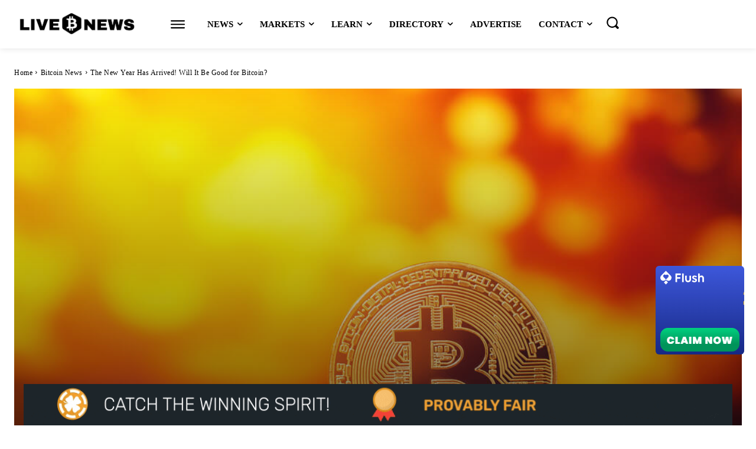

--- FILE ---
content_type: text/html; charset=UTF-8
request_url: https://www.livebitcoinnews.com/the-new-year-has-arrived-will-it-be-good-for-bitcoin/
body_size: 106798
content:
<!doctype html >
<!--[if IE 8]><html class="ie8" lang="en"> <![endif]-->
<!--[if IE 9]><html class="ie9" lang="en"> <![endif]-->
<!--[if gt IE 8]><!--><html lang="en-US"> <!--<![endif]--><head><script data-no-optimize="1">var litespeed_docref=sessionStorage.getItem("litespeed_docref");litespeed_docref&&(Object.defineProperty(document,"referrer",{get:function(){return litespeed_docref}}),sessionStorage.removeItem("litespeed_docref"));</script> <title>The New Year Has Arrived! Will It Be Good for Bitcoin? | Live Bitcoin News</title><meta charset="UTF-8" /><meta name="viewport" content="width=device-width, initial-scale=1.0"><link rel="pingback" href="https://www.livebitcoinnews.com/xmlrpc.php" /><meta name='robots' content='index, follow, max-image-preview:large, max-snippet:-1, max-video-preview:-1' /><style>img:is([sizes="auto" i], [sizes^="auto," i]) { contain-intrinsic-size: 3000px 1500px }</style><link rel="icon" type="image/png" href="https://www.livebitcoinnews.com/wp-content/uploads/2024/06/favicon.ico"><meta name="description" content="Bitcoin has had a solid year in 2020 despite all the craziness and slopiness, and we have to wonder if this will last into the new year." /><link rel="canonical" href="https://www.livebitcoinnews.com/the-new-year-has-arrived-will-it-be-good-for-bitcoin/" /><meta property="og:locale" content="en_US" /><meta property="og:type" content="article" /><meta property="og:title" content="The New Year Has Arrived! Will It Be Good for Bitcoin?" /><meta property="og:description" content="Bitcoin has had a solid year in 2020 despite all the craziness and slopiness, and we have to wonder if this will last into the new year." /><meta property="og:url" content="https://www.livebitcoinnews.com/the-new-year-has-arrived-will-it-be-good-for-bitcoin/" /><meta property="og:site_name" content="Live Bitcoin News" /><meta property="article:publisher" content="https://www.facebook.com/pages/Live-Bitcoin-News/684744268280240" /><meta property="article:published_time" content="2021-01-01T18:00:58+00:00" /><meta property="og:image" content="https://www.livebitcoinnews.com/wp-content/uploads/2017/11/shutterstock_709543711.jpg" /><meta property="og:image:width" content="1000" /><meta property="og:image:height" content="667" /><meta property="og:image:type" content="image/jpeg" /><meta name="author" content="Nick Marinoff" /><meta name="twitter:card" content="summary_large_image" /><meta name="twitter:creator" content="@LiveBitcoinNews" /><meta name="twitter:site" content="@LiveBitcoinNews" /><meta name="twitter:label1" content="Written by" /><meta name="twitter:data1" content="Nick Marinoff" /><meta name="twitter:label2" content="Est. reading time" /><meta name="twitter:data2" content="2 minutes" /> <script type="application/ld+json" class="yoast-schema-graph">{"@context":"https://schema.org","@graph":[{"@type":"WebPage","@id":"https://www.livebitcoinnews.com/the-new-year-has-arrived-will-it-be-good-for-bitcoin/","url":"https://www.livebitcoinnews.com/the-new-year-has-arrived-will-it-be-good-for-bitcoin/","name":"The New Year Has Arrived! Will It Be Good for Bitcoin? | Live Bitcoin News","isPartOf":{"@id":"https://www.livebitcoinnews.com/#website"},"primaryImageOfPage":{"@id":"https://www.livebitcoinnews.com/the-new-year-has-arrived-will-it-be-good-for-bitcoin/#primaryimage"},"image":{"@id":"https://www.livebitcoinnews.com/the-new-year-has-arrived-will-it-be-good-for-bitcoin/#primaryimage"},"thumbnailUrl":"https://www.livebitcoinnews.com/wp-content/uploads/2017/11/shutterstock_709543711.jpg","datePublished":"2021-01-01T18:00:58+00:00","author":{"@id":"https://www.livebitcoinnews.com/#/schema/person/ca7a45a145ec49b50182b61bad60e342"},"description":"Bitcoin has had a solid year in 2020 despite all the craziness and slopiness, and we have to wonder if this will last into the new year.","breadcrumb":{"@id":"https://www.livebitcoinnews.com/the-new-year-has-arrived-will-it-be-good-for-bitcoin/#breadcrumb"},"inLanguage":"en-US","potentialAction":[{"@type":"ReadAction","target":["https://www.livebitcoinnews.com/the-new-year-has-arrived-will-it-be-good-for-bitcoin/"]}]},{"@type":"ImageObject","inLanguage":"en-US","@id":"https://www.livebitcoinnews.com/the-new-year-has-arrived-will-it-be-good-for-bitcoin/#primaryimage","url":"https://www.livebitcoinnews.com/wp-content/uploads/2017/11/shutterstock_709543711.jpg","contentUrl":"https://www.livebitcoinnews.com/wp-content/uploads/2017/11/shutterstock_709543711.jpg","width":1000,"height":667,"caption":"Bitcoin Price Inches Back from Year Low - but Why Did the Drop Happen in the First Place?"},{"@type":"BreadcrumbList","@id":"https://www.livebitcoinnews.com/the-new-year-has-arrived-will-it-be-good-for-bitcoin/#breadcrumb","itemListElement":[{"@type":"ListItem","position":1,"name":"Home","item":"https://www.livebitcoinnews.com/"},{"@type":"ListItem","position":2,"name":"Bitcoin News","item":"https://www.livebitcoinnews.com/news/bitcoin-news/"},{"@type":"ListItem","position":3,"name":"The New Year Has Arrived! Will It Be Good for Bitcoin?"}]},{"@type":"WebSite","@id":"https://www.livebitcoinnews.com/#website","url":"https://www.livebitcoinnews.com/","name":"Live Bitcoin News","description":"Live Bitcoin News is one of the world’s leading bitcoin networks where you will get all the latest news, charts, guides and analysis about bitcoin.","potentialAction":[{"@type":"SearchAction","target":{"@type":"EntryPoint","urlTemplate":"https://www.livebitcoinnews.com/?s={search_term_string}"},"query-input":{"@type":"PropertyValueSpecification","valueRequired":true,"valueName":"search_term_string"}}],"inLanguage":"en-US"},{"@type":"Person","@id":"https://www.livebitcoinnews.com/#/schema/person/ca7a45a145ec49b50182b61bad60e342","name":"Nick Marinoff","image":{"@type":"ImageObject","inLanguage":"en-US","@id":"https://www.livebitcoinnews.com/#/schema/person/image/","url":"https://www.livebitcoinnews.com/wp-content/litespeed/avatar/1d6938759157a39279f7435464eb01a7.jpg?ver=1766819686","contentUrl":"https://www.livebitcoinnews.com/wp-content/litespeed/avatar/1d6938759157a39279f7435464eb01a7.jpg?ver=1766819686","caption":"Nick Marinoff"},"description":"Nick Marinoff is currently a lead news writer and editor for Money &amp; Tech, a San Francisco-based broadcasting station that reports on all things digital currency-related. He has also written for a number of other online and print publications including Black Impact Magazine, EKT Interactive, Seal Beach USA and Benzinga.com, to name a few. He has recently published his first e-book \"Take a 'Loan' Off Your Shoulders: 14 Simple Tricks for Graduating Debt Free\" now available on Amazon. He is excited about the potential digital currency offers, particularly its ability to finance unbanked populations and bring nations together financially.","sameAs":["https://www.livebitcoinnews.com/"]}]}</script> <link rel='dns-prefetch' href='//www.googletagmanager.com' /><link rel='dns-prefetch' href='//fonts.googleapis.com' /><link rel="alternate" type="application/rss+xml" title="Live Bitcoin News &raquo; Feed" href="https://www.livebitcoinnews.com/feed/" /><link rel="alternate" type="application/rss+xml" title="Live Bitcoin News &raquo; Comments Feed" href="https://www.livebitcoinnews.com/comments/feed/" /><link rel="alternate" type="application/rss+xml" title="Live Bitcoin News &raquo; The New Year Has Arrived! Will It Be Good for Bitcoin? Comments Feed" href="https://www.livebitcoinnews.com/the-new-year-has-arrived-will-it-be-good-for-bitcoin/feed/" /><link data-optimized="2" rel="stylesheet" href="https://www.livebitcoinnews.com/wp-content/litespeed/css/6890429b6b777de8d173d986b2c96ce5.css?ver=ced7a" /><style id='classic-theme-styles-inline-css' type='text/css'>/*! This file is auto-generated */
.wp-block-button__link{color:#fff;background-color:#32373c;border-radius:9999px;box-shadow:none;text-decoration:none;padding:calc(.667em + 2px) calc(1.333em + 2px);font-size:1.125em}.wp-block-file__button{background:#32373c;color:#fff;text-decoration:none}</style><style id='global-styles-inline-css' type='text/css'>:root{--wp--preset--aspect-ratio--square: 1;--wp--preset--aspect-ratio--4-3: 4/3;--wp--preset--aspect-ratio--3-4: 3/4;--wp--preset--aspect-ratio--3-2: 3/2;--wp--preset--aspect-ratio--2-3: 2/3;--wp--preset--aspect-ratio--16-9: 16/9;--wp--preset--aspect-ratio--9-16: 9/16;--wp--preset--color--black: #000000;--wp--preset--color--cyan-bluish-gray: #abb8c3;--wp--preset--color--white: #ffffff;--wp--preset--color--pale-pink: #f78da7;--wp--preset--color--vivid-red: #cf2e2e;--wp--preset--color--luminous-vivid-orange: #ff6900;--wp--preset--color--luminous-vivid-amber: #fcb900;--wp--preset--color--light-green-cyan: #7bdcb5;--wp--preset--color--vivid-green-cyan: #00d084;--wp--preset--color--pale-cyan-blue: #8ed1fc;--wp--preset--color--vivid-cyan-blue: #0693e3;--wp--preset--color--vivid-purple: #9b51e0;--wp--preset--gradient--vivid-cyan-blue-to-vivid-purple: linear-gradient(135deg,rgba(6,147,227,1) 0%,rgb(155,81,224) 100%);--wp--preset--gradient--light-green-cyan-to-vivid-green-cyan: linear-gradient(135deg,rgb(122,220,180) 0%,rgb(0,208,130) 100%);--wp--preset--gradient--luminous-vivid-amber-to-luminous-vivid-orange: linear-gradient(135deg,rgba(252,185,0,1) 0%,rgba(255,105,0,1) 100%);--wp--preset--gradient--luminous-vivid-orange-to-vivid-red: linear-gradient(135deg,rgba(255,105,0,1) 0%,rgb(207,46,46) 100%);--wp--preset--gradient--very-light-gray-to-cyan-bluish-gray: linear-gradient(135deg,rgb(238,238,238) 0%,rgb(169,184,195) 100%);--wp--preset--gradient--cool-to-warm-spectrum: linear-gradient(135deg,rgb(74,234,220) 0%,rgb(151,120,209) 20%,rgb(207,42,186) 40%,rgb(238,44,130) 60%,rgb(251,105,98) 80%,rgb(254,248,76) 100%);--wp--preset--gradient--blush-light-purple: linear-gradient(135deg,rgb(255,206,236) 0%,rgb(152,150,240) 100%);--wp--preset--gradient--blush-bordeaux: linear-gradient(135deg,rgb(254,205,165) 0%,rgb(254,45,45) 50%,rgb(107,0,62) 100%);--wp--preset--gradient--luminous-dusk: linear-gradient(135deg,rgb(255,203,112) 0%,rgb(199,81,192) 50%,rgb(65,88,208) 100%);--wp--preset--gradient--pale-ocean: linear-gradient(135deg,rgb(255,245,203) 0%,rgb(182,227,212) 50%,rgb(51,167,181) 100%);--wp--preset--gradient--electric-grass: linear-gradient(135deg,rgb(202,248,128) 0%,rgb(113,206,126) 100%);--wp--preset--gradient--midnight: linear-gradient(135deg,rgb(2,3,129) 0%,rgb(40,116,252) 100%);--wp--preset--font-size--small: 11px;--wp--preset--font-size--medium: 20px;--wp--preset--font-size--large: 32px;--wp--preset--font-size--x-large: 42px;--wp--preset--font-size--regular: 15px;--wp--preset--font-size--larger: 50px;--wp--preset--spacing--20: 0.44rem;--wp--preset--spacing--30: 0.67rem;--wp--preset--spacing--40: 1rem;--wp--preset--spacing--50: 1.5rem;--wp--preset--spacing--60: 2.25rem;--wp--preset--spacing--70: 3.38rem;--wp--preset--spacing--80: 5.06rem;--wp--preset--shadow--natural: 6px 6px 9px rgba(0, 0, 0, 0.2);--wp--preset--shadow--deep: 12px 12px 50px rgba(0, 0, 0, 0.4);--wp--preset--shadow--sharp: 6px 6px 0px rgba(0, 0, 0, 0.2);--wp--preset--shadow--outlined: 6px 6px 0px -3px rgba(255, 255, 255, 1), 6px 6px rgba(0, 0, 0, 1);--wp--preset--shadow--crisp: 6px 6px 0px rgba(0, 0, 0, 1);}:where(.is-layout-flex){gap: 0.5em;}:where(.is-layout-grid){gap: 0.5em;}body .is-layout-flex{display: flex;}.is-layout-flex{flex-wrap: wrap;align-items: center;}.is-layout-flex > :is(*, div){margin: 0;}body .is-layout-grid{display: grid;}.is-layout-grid > :is(*, div){margin: 0;}:where(.wp-block-columns.is-layout-flex){gap: 2em;}:where(.wp-block-columns.is-layout-grid){gap: 2em;}:where(.wp-block-post-template.is-layout-flex){gap: 1.25em;}:where(.wp-block-post-template.is-layout-grid){gap: 1.25em;}.has-black-color{color: var(--wp--preset--color--black) !important;}.has-cyan-bluish-gray-color{color: var(--wp--preset--color--cyan-bluish-gray) !important;}.has-white-color{color: var(--wp--preset--color--white) !important;}.has-pale-pink-color{color: var(--wp--preset--color--pale-pink) !important;}.has-vivid-red-color{color: var(--wp--preset--color--vivid-red) !important;}.has-luminous-vivid-orange-color{color: var(--wp--preset--color--luminous-vivid-orange) !important;}.has-luminous-vivid-amber-color{color: var(--wp--preset--color--luminous-vivid-amber) !important;}.has-light-green-cyan-color{color: var(--wp--preset--color--light-green-cyan) !important;}.has-vivid-green-cyan-color{color: var(--wp--preset--color--vivid-green-cyan) !important;}.has-pale-cyan-blue-color{color: var(--wp--preset--color--pale-cyan-blue) !important;}.has-vivid-cyan-blue-color{color: var(--wp--preset--color--vivid-cyan-blue) !important;}.has-vivid-purple-color{color: var(--wp--preset--color--vivid-purple) !important;}.has-black-background-color{background-color: var(--wp--preset--color--black) !important;}.has-cyan-bluish-gray-background-color{background-color: var(--wp--preset--color--cyan-bluish-gray) !important;}.has-white-background-color{background-color: var(--wp--preset--color--white) !important;}.has-pale-pink-background-color{background-color: var(--wp--preset--color--pale-pink) !important;}.has-vivid-red-background-color{background-color: var(--wp--preset--color--vivid-red) !important;}.has-luminous-vivid-orange-background-color{background-color: var(--wp--preset--color--luminous-vivid-orange) !important;}.has-luminous-vivid-amber-background-color{background-color: var(--wp--preset--color--luminous-vivid-amber) !important;}.has-light-green-cyan-background-color{background-color: var(--wp--preset--color--light-green-cyan) !important;}.has-vivid-green-cyan-background-color{background-color: var(--wp--preset--color--vivid-green-cyan) !important;}.has-pale-cyan-blue-background-color{background-color: var(--wp--preset--color--pale-cyan-blue) !important;}.has-vivid-cyan-blue-background-color{background-color: var(--wp--preset--color--vivid-cyan-blue) !important;}.has-vivid-purple-background-color{background-color: var(--wp--preset--color--vivid-purple) !important;}.has-black-border-color{border-color: var(--wp--preset--color--black) !important;}.has-cyan-bluish-gray-border-color{border-color: var(--wp--preset--color--cyan-bluish-gray) !important;}.has-white-border-color{border-color: var(--wp--preset--color--white) !important;}.has-pale-pink-border-color{border-color: var(--wp--preset--color--pale-pink) !important;}.has-vivid-red-border-color{border-color: var(--wp--preset--color--vivid-red) !important;}.has-luminous-vivid-orange-border-color{border-color: var(--wp--preset--color--luminous-vivid-orange) !important;}.has-luminous-vivid-amber-border-color{border-color: var(--wp--preset--color--luminous-vivid-amber) !important;}.has-light-green-cyan-border-color{border-color: var(--wp--preset--color--light-green-cyan) !important;}.has-vivid-green-cyan-border-color{border-color: var(--wp--preset--color--vivid-green-cyan) !important;}.has-pale-cyan-blue-border-color{border-color: var(--wp--preset--color--pale-cyan-blue) !important;}.has-vivid-cyan-blue-border-color{border-color: var(--wp--preset--color--vivid-cyan-blue) !important;}.has-vivid-purple-border-color{border-color: var(--wp--preset--color--vivid-purple) !important;}.has-vivid-cyan-blue-to-vivid-purple-gradient-background{background: var(--wp--preset--gradient--vivid-cyan-blue-to-vivid-purple) !important;}.has-light-green-cyan-to-vivid-green-cyan-gradient-background{background: var(--wp--preset--gradient--light-green-cyan-to-vivid-green-cyan) !important;}.has-luminous-vivid-amber-to-luminous-vivid-orange-gradient-background{background: var(--wp--preset--gradient--luminous-vivid-amber-to-luminous-vivid-orange) !important;}.has-luminous-vivid-orange-to-vivid-red-gradient-background{background: var(--wp--preset--gradient--luminous-vivid-orange-to-vivid-red) !important;}.has-very-light-gray-to-cyan-bluish-gray-gradient-background{background: var(--wp--preset--gradient--very-light-gray-to-cyan-bluish-gray) !important;}.has-cool-to-warm-spectrum-gradient-background{background: var(--wp--preset--gradient--cool-to-warm-spectrum) !important;}.has-blush-light-purple-gradient-background{background: var(--wp--preset--gradient--blush-light-purple) !important;}.has-blush-bordeaux-gradient-background{background: var(--wp--preset--gradient--blush-bordeaux) !important;}.has-luminous-dusk-gradient-background{background: var(--wp--preset--gradient--luminous-dusk) !important;}.has-pale-ocean-gradient-background{background: var(--wp--preset--gradient--pale-ocean) !important;}.has-electric-grass-gradient-background{background: var(--wp--preset--gradient--electric-grass) !important;}.has-midnight-gradient-background{background: var(--wp--preset--gradient--midnight) !important;}.has-small-font-size{font-size: var(--wp--preset--font-size--small) !important;}.has-medium-font-size{font-size: var(--wp--preset--font-size--medium) !important;}.has-large-font-size{font-size: var(--wp--preset--font-size--large) !important;}.has-x-large-font-size{font-size: var(--wp--preset--font-size--x-large) !important;}
:where(.wp-block-post-template.is-layout-flex){gap: 1.25em;}:where(.wp-block-post-template.is-layout-grid){gap: 1.25em;}
:where(.wp-block-columns.is-layout-flex){gap: 2em;}:where(.wp-block-columns.is-layout-grid){gap: 2em;}
:root :where(.wp-block-pullquote){font-size: 1.5em;line-height: 1.6;}</style><style id='td-theme-inline-css' type='text/css'>@media (max-width:767px){.td-header-desktop-wrap{display:none}}@media (min-width:767px){.td-header-mobile-wrap{display:none}}</style> <script type="litespeed/javascript" data-src="https://www.livebitcoinnews.com/wp-includes/js/jquery/jquery.min.js" id="jquery-core-js"></script> 
 <script type="litespeed/javascript" data-src="https://www.googletagmanager.com/gtag/js?id=GT-PJNS5KM8" id="google_gtagjs-js"></script> <script id="google_gtagjs-js-after" type="litespeed/javascript">window.dataLayer=window.dataLayer||[];function gtag(){dataLayer.push(arguments)}
gtag("set","linker",{"domains":["www.livebitcoinnews.com"]});gtag("js",new Date());gtag("set","developer_id.dZTNiMT",!0);gtag("config","GT-PJNS5KM8")</script> <meta name="generator" content="Site Kit by Google 1.164.0" />         <script type="litespeed/javascript">(function(w,d,e,u,f,l,n){w[f]=w[f]||function(){(w[f].q=w[f].q||[]).push(arguments)},l=d.createElement(e),l.async=1,l.src=u,n=d.getElementsByTagName(e)[0],n.parentNode.insertBefore(l,n)})(window,document,'script','https://assets.mailerlite.com/js/universal.js','ml');ml('account','971037');ml('enablePopups',!0)</script>  <script type="litespeed/javascript">window.tdb_global_vars={"wpRestUrl":"https:\/\/www.livebitcoinnews.com\/wp-json\/","permalinkStructure":"\/%postname%\/"};window.tdb_p_autoload_vars={"isAjax":!1,"isAdminBarShowing":!1,"autoloadScrollPercent":50,"postAutoloadStatus":"on","origPostEditUrl":null}</script> <style id="tdb-global-colors">:root{--downtown-accent:#EDB500;--downtown-accent-light:#ffd13a;--downtown-accent-titles:#444444;--downtown-menu-bg:#01175e;--downtown-menu-bg-light:#0a2472;--accent-color:#fff;--nft-custom-color-1:#333333;--nft-custom-color-2:#aaaaaa}</style><style id="tdb-global-fonts">:root{--downtown-serif-font:Zilla Slab;--downtown-sans-serif-font:Red Hat Display;}</style><meta name="onesignal" content="wordpress-plugin"/> <script type="litespeed/javascript">window.OneSignalDeferred=window.OneSignalDeferred||[];OneSignalDeferred.push(function(OneSignal){var oneSignal_options={};window._oneSignalInitOptions=oneSignal_options;oneSignal_options.serviceWorkerParam={scope:'/'};oneSignal_options.serviceWorkerPath='OneSignalSDKWorker.js.php';OneSignal.Notifications.setDefaultUrl("https://www.livebitcoinnews.com");oneSignal_options.wordpress=!0;oneSignal_options.appId='da481383-7110-46a0-822e-de9504fa25ef';oneSignal_options.allowLocalhostAsSecureOrigin=!0;oneSignal_options.welcomeNotification={};oneSignal_options.welcomeNotification.title="";oneSignal_options.welcomeNotification.message="";oneSignal_options.path="https://www.livebitcoinnews.com/wp-content/plugins/onesignal-free-web-push-notifications/sdk_files/";oneSignal_options.safari_web_id="web.onesignal.auto.14c8c5b3-a149-48e9-849f-677a5e5d7747";oneSignal_options.promptOptions={};oneSignal_options.notifyButton={};oneSignal_options.notifyButton.enable=!0;oneSignal_options.notifyButton.position='bottom-right';oneSignal_options.notifyButton.theme='default';oneSignal_options.notifyButton.size='medium';oneSignal_options.notifyButton.showCredit=!0;oneSignal_options.notifyButton.text={};OneSignal.init(window._oneSignalInitOptions);OneSignal.Slidedown.promptPush()});function documentInitOneSignal(){var oneSignal_elements=document.getElementsByClassName("OneSignal-prompt");var oneSignalLinkClickHandler=function(event){OneSignal.Notifications.requestPermission();event.preventDefault()};for(var i=0;i<oneSignal_elements.length;i++)
oneSignal_elements[i].addEventListener('click',oneSignalLinkClickHandler,!1);}
if(document.readyState==='complete'){documentInitOneSignal()}else{window.addEventListener("load",function(event){documentInitOneSignal()})}</script>  <script id="td-generated-header-js" type="litespeed/javascript">var tdBlocksArray=[];function tdBlock(){this.id='';this.block_type=1;this.atts='';this.td_column_number='';this.td_current_page=1;this.post_count=0;this.found_posts=0;this.max_num_pages=0;this.td_filter_value='';this.is_ajax_running=!1;this.td_user_action='';this.header_color='';this.ajax_pagination_infinite_stop=''}(function(){var htmlTag=document.getElementsByTagName("html")[0];if(navigator.userAgent.indexOf("MSIE 10.0")>-1){htmlTag.className+=' ie10'}
if(!!navigator.userAgent.match(/Trident.*rv\:11\./)){htmlTag.className+=' ie11'}
if(navigator.userAgent.indexOf("Edge")>-1){htmlTag.className+=' ieEdge'}
if(/(iPad|iPhone|iPod)/g.test(navigator.userAgent)){htmlTag.className+=' td-md-is-ios'}
var user_agent=navigator.userAgent.toLowerCase();if(user_agent.indexOf("android")>-1){htmlTag.className+=' td-md-is-android'}
if(-1!==navigator.userAgent.indexOf('Mac OS X')){htmlTag.className+=' td-md-is-os-x'}
if(/chrom(e|ium)/.test(navigator.userAgent.toLowerCase())){htmlTag.className+=' td-md-is-chrome'}
if(-1!==navigator.userAgent.indexOf('Firefox')){htmlTag.className+=' td-md-is-firefox'}
if(-1!==navigator.userAgent.indexOf('Safari')&&-1===navigator.userAgent.indexOf('Chrome')){htmlTag.className+=' td-md-is-safari'}
if(-1!==navigator.userAgent.indexOf('IEMobile')){htmlTag.className+=' td-md-is-iemobile'}})();var tdLocalCache={};(function(){"use strict";tdLocalCache={data:{},remove:function(resource_id){delete tdLocalCache.data[resource_id]},exist:function(resource_id){return tdLocalCache.data.hasOwnProperty(resource_id)&&tdLocalCache.data[resource_id]!==null},get:function(resource_id){return tdLocalCache.data[resource_id]},set:function(resource_id,cachedData){tdLocalCache.remove(resource_id);tdLocalCache.data[resource_id]=cachedData}}})();var td_viewport_interval_list=[{"limitBottom":767,"sidebarWidth":228},{"limitBottom":1018,"sidebarWidth":300},{"limitBottom":1140,"sidebarWidth":324}];var td_animation_stack_effect="type0";var tds_animation_stack=!0;var td_animation_stack_specific_selectors=".entry-thumb, img, .td-lazy-img";var td_animation_stack_general_selectors=".td-animation-stack img, .td-animation-stack .entry-thumb, .post img, .td-animation-stack .td-lazy-img";var tds_show_more_info="Show more info";var tds_show_less_info="Show less info";var tdc_is_installed="yes";var td_ajax_url="https:\/\/www.livebitcoinnews.com\/wp-admin\/admin-ajax.php?td_theme_name=Newspaper&v=12.6.6";var td_get_template_directory_uri="https:\/\/www.livebitcoinnews.com\/wp-content\/plugins\/td-composer\/legacy\/common";var tds_snap_menu="";var tds_logo_on_sticky="";var tds_header_style="";var td_please_wait="Please wait...";var td_email_user_pass_incorrect="User or password incorrect!";var td_email_user_incorrect="Email or username incorrect!";var td_email_incorrect="Email incorrect!";var td_user_incorrect="Username incorrect!";var td_email_user_empty="Email or username empty!";var td_pass_empty="Pass empty!";var td_pass_pattern_incorrect="Invalid Pass Pattern!";var td_retype_pass_incorrect="Retyped Pass incorrect!";var tds_more_articles_on_post_enable="";var tds_more_articles_on_post_time_to_wait="";var tds_more_articles_on_post_pages_distance_from_top=0;var tds_captcha="";var tds_theme_color_site_wide="#444444";var tds_smart_sidebar="";var tdThemeName="Newspaper";var tdThemeNameWl="Newspaper";var td_magnific_popup_translation_tPrev="Previous (Left arrow key)";var td_magnific_popup_translation_tNext="Next (Right arrow key)";var td_magnific_popup_translation_tCounter="%curr% of %total%";var td_magnific_popup_translation_ajax_tError="The content from %url% could not be loaded.";var td_magnific_popup_translation_image_tError="The image #%curr% could not be loaded.";var tdBlockNonce="c9d23095d5";var tdMobileMenu="enabled";var tdMobileSearch="enabled";var tdDateNamesI18n={"month_names":["January","February","March","April","May","June","July","August","September","October","November","December"],"month_names_short":["Jan","Feb","Mar","Apr","May","Jun","Jul","Aug","Sep","Oct","Nov","Dec"],"day_names":["Sunday","Monday","Tuesday","Wednesday","Thursday","Friday","Saturday"],"day_names_short":["Sun","Mon","Tue","Wed","Thu","Fri","Sat"]};var td_reset_pass_empty="Please enter a new password before proceeding.";var td_reset_pass_confirm_empty="Please confirm the new password before proceeding.";var td_reset_pass_not_matching="Please make sure that the passwords match.";var tdb_modal_confirm="Save";var tdb_modal_cancel="Cancel";var tdb_modal_confirm_alt="Yes";var tdb_modal_cancel_alt="No";var td_deploy_mode="deploy";var td_ad_background_click_link="";var td_ad_background_click_target=""</script> <style>:root{--td_theme_color:#444444;--td_slider_text:rgba(68,68,68,0.7);--td_mobile_gradient_one_mob:rgba(0,0,0,0.8);--td_mobile_gradient_two_mob:rgba(0,0,0,0.9);--td_mobile_text_active_color:rgba(255,255,255,0.9);--td_login_hover_background:#f4f4f4;--td_login_gradient_one:rgba(0,0,0,0.9);--td_login_gradient_two:rgba(0,0,0,0.8)}.td-header-style-12 .td-header-menu-wrap-full,.td-header-style-12 .td-affix,.td-grid-style-1.td-hover-1 .td-big-grid-post:hover .td-post-category,.td-grid-style-5.td-hover-1 .td-big-grid-post:hover .td-post-category,.td_category_template_3 .td-current-sub-category,.td_category_template_8 .td-category-header .td-category a.td-current-sub-category,.td_category_template_4 .td-category-siblings .td-category a:hover,.td_block_big_grid_9.td-grid-style-1 .td-post-category,.td_block_big_grid_9.td-grid-style-5 .td-post-category,.td-grid-style-6.td-hover-1 .td-module-thumb:after,.tdm-menu-active-style5 .td-header-menu-wrap .sf-menu>.current-menu-item>a,.tdm-menu-active-style5 .td-header-menu-wrap .sf-menu>.current-menu-ancestor>a,.tdm-menu-active-style5 .td-header-menu-wrap .sf-menu>.current-category-ancestor>a,.tdm-menu-active-style5 .td-header-menu-wrap .sf-menu>li>a:hover,.tdm-menu-active-style5 .td-header-menu-wrap .sf-menu>.sfHover>a{background-color:#444444}.td_mega_menu_sub_cats .cur-sub-cat,.td-mega-span h3 a:hover,.td_mod_mega_menu:hover .entry-title a,.header-search-wrap .result-msg a:hover,.td-header-top-menu .td-drop-down-search .td_module_wrap:hover .entry-title a,.td-header-top-menu .td-icon-search:hover,.td-header-wrap .result-msg a:hover,.top-header-menu li a:hover,.top-header-menu .current-menu-item>a,.top-header-menu .current-menu-ancestor>a,.top-header-menu .current-category-ancestor>a,.td-social-icon-wrap>a:hover,.td-header-sp-top-widget .td-social-icon-wrap a:hover,.td_mod_related_posts:hover h3>a,.td-post-template-11 .td-related-title .td-related-left:hover,.td-post-template-11 .td-related-title .td-related-right:hover,.td-post-template-11 .td-related-title .td-cur-simple-item,.td-post-template-11 .td_block_related_posts .td-next-prev-wrap a:hover,.td-category-header .td-pulldown-category-filter-link:hover,.td-category-siblings .td-subcat-dropdown a:hover,.td-category-siblings .td-subcat-dropdown a.td-current-sub-category,.footer-text-wrap .footer-email-wrap a,.footer-social-wrap a:hover,.td_module_17 .td-read-more a:hover,.td_module_18 .td-read-more a:hover,.td_module_19 .td-post-author-name a:hover,.td-pulldown-syle-2 .td-subcat-dropdown:hover .td-subcat-more span,.td-pulldown-syle-2 .td-subcat-dropdown:hover .td-subcat-more i,.td-pulldown-syle-3 .td-subcat-dropdown:hover .td-subcat-more span,.td-pulldown-syle-3 .td-subcat-dropdown:hover .td-subcat-more i,.tdm-menu-active-style3 .tdm-header.td-header-wrap .sf-menu>.current-category-ancestor>a,.tdm-menu-active-style3 .tdm-header.td-header-wrap .sf-menu>.current-menu-ancestor>a,.tdm-menu-active-style3 .tdm-header.td-header-wrap .sf-menu>.current-menu-item>a,.tdm-menu-active-style3 .tdm-header.td-header-wrap .sf-menu>.sfHover>a,.tdm-menu-active-style3 .tdm-header.td-header-wrap .sf-menu>li>a:hover{color:#444444}.td-mega-menu-page .wpb_content_element ul li a:hover,.td-theme-wrap .td-aj-search-results .td_module_wrap:hover .entry-title a,.td-theme-wrap .header-search-wrap .result-msg a:hover{color:#444444!important}.td_category_template_8 .td-category-header .td-category a.td-current-sub-category,.td_category_template_4 .td-category-siblings .td-category a:hover,.tdm-menu-active-style4 .tdm-header .sf-menu>.current-menu-item>a,.tdm-menu-active-style4 .tdm-header .sf-menu>.current-menu-ancestor>a,.tdm-menu-active-style4 .tdm-header .sf-menu>.current-category-ancestor>a,.tdm-menu-active-style4 .tdm-header .sf-menu>li>a:hover,.tdm-menu-active-style4 .tdm-header .sf-menu>.sfHover>a{border-color:#444444}:root{--td_theme_color:#444444;--td_slider_text:rgba(68,68,68,0.7);--td_mobile_gradient_one_mob:rgba(0,0,0,0.8);--td_mobile_gradient_two_mob:rgba(0,0,0,0.9);--td_mobile_text_active_color:rgba(255,255,255,0.9);--td_login_hover_background:#f4f4f4;--td_login_gradient_one:rgba(0,0,0,0.9);--td_login_gradient_two:rgba(0,0,0,0.8)}.td-header-style-12 .td-header-menu-wrap-full,.td-header-style-12 .td-affix,.td-grid-style-1.td-hover-1 .td-big-grid-post:hover .td-post-category,.td-grid-style-5.td-hover-1 .td-big-grid-post:hover .td-post-category,.td_category_template_3 .td-current-sub-category,.td_category_template_8 .td-category-header .td-category a.td-current-sub-category,.td_category_template_4 .td-category-siblings .td-category a:hover,.td_block_big_grid_9.td-grid-style-1 .td-post-category,.td_block_big_grid_9.td-grid-style-5 .td-post-category,.td-grid-style-6.td-hover-1 .td-module-thumb:after,.tdm-menu-active-style5 .td-header-menu-wrap .sf-menu>.current-menu-item>a,.tdm-menu-active-style5 .td-header-menu-wrap .sf-menu>.current-menu-ancestor>a,.tdm-menu-active-style5 .td-header-menu-wrap .sf-menu>.current-category-ancestor>a,.tdm-menu-active-style5 .td-header-menu-wrap .sf-menu>li>a:hover,.tdm-menu-active-style5 .td-header-menu-wrap .sf-menu>.sfHover>a{background-color:#444444}.td_mega_menu_sub_cats .cur-sub-cat,.td-mega-span h3 a:hover,.td_mod_mega_menu:hover .entry-title a,.header-search-wrap .result-msg a:hover,.td-header-top-menu .td-drop-down-search .td_module_wrap:hover .entry-title a,.td-header-top-menu .td-icon-search:hover,.td-header-wrap .result-msg a:hover,.top-header-menu li a:hover,.top-header-menu .current-menu-item>a,.top-header-menu .current-menu-ancestor>a,.top-header-menu .current-category-ancestor>a,.td-social-icon-wrap>a:hover,.td-header-sp-top-widget .td-social-icon-wrap a:hover,.td_mod_related_posts:hover h3>a,.td-post-template-11 .td-related-title .td-related-left:hover,.td-post-template-11 .td-related-title .td-related-right:hover,.td-post-template-11 .td-related-title .td-cur-simple-item,.td-post-template-11 .td_block_related_posts .td-next-prev-wrap a:hover,.td-category-header .td-pulldown-category-filter-link:hover,.td-category-siblings .td-subcat-dropdown a:hover,.td-category-siblings .td-subcat-dropdown a.td-current-sub-category,.footer-text-wrap .footer-email-wrap a,.footer-social-wrap a:hover,.td_module_17 .td-read-more a:hover,.td_module_18 .td-read-more a:hover,.td_module_19 .td-post-author-name a:hover,.td-pulldown-syle-2 .td-subcat-dropdown:hover .td-subcat-more span,.td-pulldown-syle-2 .td-subcat-dropdown:hover .td-subcat-more i,.td-pulldown-syle-3 .td-subcat-dropdown:hover .td-subcat-more span,.td-pulldown-syle-3 .td-subcat-dropdown:hover .td-subcat-more i,.tdm-menu-active-style3 .tdm-header.td-header-wrap .sf-menu>.current-category-ancestor>a,.tdm-menu-active-style3 .tdm-header.td-header-wrap .sf-menu>.current-menu-ancestor>a,.tdm-menu-active-style3 .tdm-header.td-header-wrap .sf-menu>.current-menu-item>a,.tdm-menu-active-style3 .tdm-header.td-header-wrap .sf-menu>.sfHover>a,.tdm-menu-active-style3 .tdm-header.td-header-wrap .sf-menu>li>a:hover{color:#444444}.td-mega-menu-page .wpb_content_element ul li a:hover,.td-theme-wrap .td-aj-search-results .td_module_wrap:hover .entry-title a,.td-theme-wrap .header-search-wrap .result-msg a:hover{color:#444444!important}.td_category_template_8 .td-category-header .td-category a.td-current-sub-category,.td_category_template_4 .td-category-siblings .td-category a:hover,.tdm-menu-active-style4 .tdm-header .sf-menu>.current-menu-item>a,.tdm-menu-active-style4 .tdm-header .sf-menu>.current-menu-ancestor>a,.tdm-menu-active-style4 .tdm-header .sf-menu>.current-category-ancestor>a,.tdm-menu-active-style4 .tdm-header .sf-menu>li>a:hover,.tdm-menu-active-style4 .tdm-header .sf-menu>.sfHover>a{border-color:#444444}</style><link rel="icon" href="https://www.livebitcoinnews.com/wp-content/uploads/2023/07/cropped-fav-32x32.png" sizes="32x32" /><link rel="icon" href="https://www.livebitcoinnews.com/wp-content/uploads/2023/07/cropped-fav-192x192.png" sizes="192x192" /><link rel="apple-touch-icon" href="https://www.livebitcoinnews.com/wp-content/uploads/2023/07/cropped-fav-180x180.png" /><meta name="msapplication-TileImage" content="https://www.livebitcoinnews.com/wp-content/uploads/2023/07/cropped-fav-270x270.png" /><style type="text/css" id="wp-custom-css">#floating-image {
  position: fixed !important;
  bottom: 120px !important;
  right: 20px !important;
  z-index: 999999 !important;
  pointer-events: auto;
}

#floating-image img {
  width: 150px;
  height: 150px;
  display: block;
  max-width: 150px;
  max-height: 150px;
  border-radius: 6px; /* optional */
}

/* Mobile tweak */
@media (max-width: 600px) {
  #floating-image { bottom: 12px !important; right: 12px !important; }
  #floating-image img { width: 100px; height: 100px; }
}</style><style>.tdm-btn-style1{background-color:#444444}.tdm-btn-style2:before{border-color:#444444}.tdm-btn-style2{color:#444444}.tdm-btn-style3{-webkit-box-shadow:0 2px 16px #444444;-moz-box-shadow:0 2px 16px #444444;box-shadow:0 2px 16px #444444}.tdm-btn-style3:hover{-webkit-box-shadow:0 4px 26px #444444;-moz-box-shadow:0 4px 26px #444444;box-shadow:0 4px 26px #444444}</style><style id="tdw-css-placeholder">.container{max-width:800px;margin:0 auto}.play-now{background-color:#4da6ff;color:white;padding:10px 22px;font-weight:bold;font-size:14px;border:none;border-radius:6px;cursor:pointer;display:inline-flex;align-items:center;gap:10px;transition:background 0.3s ease}.logo{width:100px;height:auto}.text{flex-grow:1;margin-left:20px;font-size:16px;color:#333}.number-badge{width:24px;height:35px;background:black;color:white;font-size:12px;font-weight:bold;display:flex;justify-content:center;align-items:center;clip-path:polygon(0 0,100% 0,60% 100%,100% 80%,0 80%);position:absolute;top:0;left:0;z-index:2}button{background:#4da6ff;color:white;padding:10px 20px;font-weight:bold;border:none;border-radius:6px;cursor:pointer;transition:0.3s ease}button:hover{background:#1a8cff}.number-badge{width:24px;height:35px;background:black;color:white;font-size:12px;font-weight:bold;display:flex;justify-content:center;align-items:center;clip-path:polygon(0 0,100% 0,60% 100%,0% 100%);position:absolute;top:0;left:0;z-index:2}.card{background:white;border-radius:10px;display:flex;align-items:center;margin-bottom:15px;padding:15px 20px;box-shadow:0 2px 6px rgba(0,0,0,0.1);gap:20px;position:relative}.logo-wrapper{display:flex;align-items:center;gap:15px}.logo{width:100px;height:auto;border-radius:10px;margin-left:5px}</style></head><body class="wp-singular post-template-default single single-post postid-62490 single-format-standard wp-theme-Newspaper td-standard-pack the-new-year-has-arrived-will-it-be-good-for-bitcoin global-block-template-1 tdb_template_85199 tdb-template  tdc-header-template  tdc-footer-template td-animation-stack-type0 td-full-layout" itemscope="itemscope" itemtype="https://schema.org/WebPage"><div class="td-scroll-up" data-style="style1"><i class="td-icon-menu-up"></i></div><div class="td-menu-background" style="visibility:hidden"></div><div id="td-mobile-nav" style="visibility:hidden"><div class="td-mobile-container"><div class="td-menu-socials-wrap"><div class="td-menu-socials">
<span class="td-social-icon-wrap">
<a target="_blank" href="https://www.facebook.com/livebitcoinnewsofficial/" title="Facebook" data-wpel-link="external" rel="follow external noopener noreferrer">
<i class="td-icon-font td-icon-facebook"></i>
<span style="display: none">Facebook</span>
</a>
</span>
<span class="td-social-icon-wrap">
<a target="_blank" href="https://www.linkedin.com/company/live-bitcoin-news/about/" title="Linkedin" data-wpel-link="external" rel="follow external noopener noreferrer">
<i class="td-icon-font td-icon-linkedin"></i>
<span style="display: none">Linkedin</span>
</a>
</span>
<span class="td-social-icon-wrap">
<a target="_blank" href="https://www.livebitcoinnews.com/feed/" title="RSS" data-wpel-link="internal">
<i class="td-icon-font td-icon-rss"></i>
<span style="display: none">RSS</span>
</a>
</span>
<span class="td-social-icon-wrap">
<a target="_blank" href="https://web.telegram.org/k/#@reallivebitcoinnews" title="Telegram" data-wpel-link="external" rel="follow external noopener noreferrer">
<i class="td-icon-font td-icon-telegram"></i>
<span style="display: none">Telegram</span>
</a>
</span>
<span class="td-social-icon-wrap">
<a target="_blank" href="https://x.com/LiveBTCNews" title="Twitter" data-wpel-link="external" rel="follow external noopener noreferrer">
<i class="td-icon-font td-icon-twitter"></i>
<span style="display: none">Twitter</span>
</a>
</span></div><div class="td-mobile-close">
<span><i class="td-icon-close-mobile"></i></span></div></div><div class="td-menu-login-section"><div class="td-guest-wrap"><div class="td-menu-login"><a id="login-link-mob">Sign in</a></div></div></div><div class="td-mobile-content"></div></div><div id="login-form-mobile" class="td-register-section"><div id="td-login-mob" class="td-login-animation td-login-hide-mob"><div class="td-login-close">
<span class="td-back-button"><i class="td-icon-read-down"></i></span><div class="td-login-title">Sign in</div><div class="td-mobile-close">
<span><i class="td-icon-close-mobile"></i></span></div></div><form class="td-login-form-wrap" action="#" method="post"><div class="td-login-panel-title"><span>Welcome!</span>Log into your account</div><div class="td_display_err"></div><div class="td-login-inputs"><input class="td-login-input" autocomplete="username" type="text" name="login_email" id="login_email-mob" value="" required><label for="login_email-mob">your username</label></div><div class="td-login-inputs"><input class="td-login-input" autocomplete="current-password" type="password" name="login_pass" id="login_pass-mob" value="" required><label for="login_pass-mob">your password</label></div>
<input type="button" name="login_button" id="login_button-mob" class="td-login-button" value="LOG IN"><div class="td-login-info-text">
<a href="#" id="forgot-pass-link-mob">Forgot your password?</a></div><div class="td-login-register-link"></div></form></div><div id="td-forgot-pass-mob" class="td-login-animation td-login-hide-mob"><div class="td-forgot-pass-close">
<a href="#" aria-label="Back" class="td-back-button"><i class="td-icon-read-down"></i></a><div class="td-login-title">Password recovery</div></div><div class="td-login-form-wrap"><div class="td-login-panel-title">Recover your password</div><div class="td_display_err"></div><div class="td-login-inputs"><input class="td-login-input" type="text" name="forgot_email" id="forgot_email-mob" value="" required><label for="forgot_email-mob">your email</label></div>
<input type="button" name="forgot_button" id="forgot_button-mob" class="td-login-button" value="Send My Pass"></div></div></div></div><div class="td-search-background" style="visibility:hidden"></div><div class="td-search-wrap-mob" style="visibility:hidden"><div class="td-drop-down-search"><form method="get" class="td-search-form" action="https://www.livebitcoinnews.com/"><div class="td-search-close">
<span><i class="td-icon-close-mobile"></i></span></div><div role="search" class="td-search-input">
<span>Search</span>
<input id="td-header-search-mob" type="text" value="" name="s" autocomplete="off" /></div></form><div id="td-aj-search-mob" class="td-ajax-search-flex"></div></div></div><div id="td-outer-wrap" class="td-theme-wrap"><div class="td-header-template-wrap" style="position: relative"><div class="td-header-mobile-wrap "><div id="tdi_1" class="tdc-zone"><div class="tdc_zone tdi_2  wpb_row td-pb-row tdc-element-style"  ><style scoped>.tdi_2{min-height:0}.tdi_2>.td-element-style:after{content:''!important;width:100%!important;height:100%!important;position:absolute!important;top:0!important;left:0!important;z-index:0!important;display:block!important;background-color:#ffffff!important}.td-header-mobile-wrap{position:relative;width:100%}@media (max-width:767px){.tdi_2:before{content:'';display:block;width:100vw;height:100%;position:absolute;left:50%;transform:translateX(-50%);box-shadow:0px 2px 10px 0px rgba(0,0,0,0.09);z-index:20;pointer-events:none}@media (max-width:767px){.tdi_2:before{width:100%}}}</style><div class="tdi_1_rand_style td-element-style" ></div><div id="tdi_3" class="tdc-row"><div class="vc_row tdi_4  wpb_row td-pb-row" ><style scoped>.tdi_4,.tdi_4 .tdc-columns{min-height:0}#tdi_3.tdc-row[class*='stretch_row']>.td-pb-row>.td-element-style,#tdi_3.tdc-row[class*='stretch_row']>.td-pb-row>.tdc-video-outer-wrapper{width:100%!important}.tdi_4,.tdi_4 .tdc-columns{display:block}.tdi_4 .tdc-columns{width:100%}.tdi_4:before,.tdi_4:after{display:table}@media (max-width:767px){.tdi_4,.tdi_4 .tdc-columns{display:flex;flex-direction:row;flex-wrap:nowrap;justify-content:flex-start;align-items:center}.tdi_4 .tdc-columns{width:100%}.tdi_4:before,.tdi_4:after{display:none}@media (min-width:768px){.tdi_4{margin-left:-0px;margin-right:-0px}.tdi_4 .tdc-row-video-background-error,.tdi_4>.vc_column,.tdi_4>.tdc-columns>.vc_column{padding-left:0px;padding-right:0px}}}</style><div class="vc_column tdi_6  wpb_column vc_column_container tdc-column td-pb-span4"><style scoped>.tdi_6{vertical-align:baseline}.tdi_6>.wpb_wrapper,.tdi_6>.wpb_wrapper>.tdc-elements{display:block}.tdi_6>.wpb_wrapper>.tdc-elements{width:100%}.tdi_6>.wpb_wrapper>.vc_row_inner{width:auto}.tdi_6>.wpb_wrapper{width:auto;height:auto}@media (max-width:767px){.tdi_6{width:15%!important;display:inline-block!important}}</style><div class="wpb_wrapper" ></div></div><div class="vc_column tdi_8  wpb_column vc_column_container tdc-column td-pb-span4"><style scoped>.tdi_8{vertical-align:baseline}.tdi_8>.wpb_wrapper,.tdi_8>.wpb_wrapper>.tdc-elements{display:block}.tdi_8>.wpb_wrapper>.tdc-elements{width:100%}.tdi_8>.wpb_wrapper>.vc_row_inner{width:auto}.tdi_8>.wpb_wrapper{width:auto;height:auto}@media (max-width:767px){.tdi_8{width:70%!important;display:inline-block!important}}</style><div class="wpb_wrapper" ><div class="td_block_wrap tdb_header_logo tdi_9 td-pb-border-top td_block_template_1 tdb-header-align"  data-td-block-uid="tdi_9" ><style>@media (min-width:768px) and (max-width:1018px){.tdi_9{padding-bottom:8px!important}}</style><style>.tdb-header-align{vertical-align:middle}.tdb_header_logo{margin-bottom:0;clear:none}.tdb_header_logo .tdb-logo-a,.tdb_header_logo h1{display:flex;pointer-events:auto;align-items:flex-start}.tdb_header_logo h1{margin:0;line-height:0}.tdb_header_logo .tdb-logo-img-wrap img{display:block}.tdb_header_logo .tdb-logo-svg-wrap+.tdb-logo-img-wrap{display:none}.tdb_header_logo .tdb-logo-svg-wrap svg{width:50px;display:block;transition:fill .3s ease}.tdb_header_logo .tdb-logo-text-wrap{display:flex}.tdb_header_logo .tdb-logo-text-title,.tdb_header_logo .tdb-logo-text-tagline{-webkit-transition:all 0.2s ease;transition:all 0.2s ease}.tdb_header_logo .tdb-logo-text-title{background-size:cover;background-position:center center;font-size:75px;font-family:serif;line-height:1.1;color:#222;white-space:nowrap}.tdb_header_logo .tdb-logo-text-tagline{margin-top:2px;font-size:12px;font-family:serif;letter-spacing:1.8px;line-height:1;color:#767676}.tdb_header_logo .tdb-logo-icon{position:relative;font-size:46px;color:#000}.tdb_header_logo .tdb-logo-icon-svg{line-height:0}.tdb_header_logo .tdb-logo-icon-svg svg{width:46px;height:auto}.tdb_header_logo .tdb-logo-icon-svg svg,.tdb_header_logo .tdb-logo-icon-svg svg *{fill:#000}.tdi_9 .tdb-logo-a,.tdi_9 h1{flex-direction:row;align-items:flex-start;justify-content:center}.tdi_9 .tdb-logo-svg-wrap{display:block}.tdi_9 .tdb-logo-svg-wrap+.tdb-logo-img-wrap{display:none}.tdi_9 .tdb-logo-img-wrap{display:block}.tdi_9 .tdb-logo-text-tagline{margin-top:0;margin-left:6px;color:#000000;font-family:Chivo!important;font-size:40px!important;line-height:1.2!important;font-weight:900!important;letter-spacing:-1px!important;}.tdi_9 .tdb-logo-text-wrap{flex-direction:row;align-items:baseline}.tdi_9 .tdb-logo-icon{top:0px;display:block}.tdi_9 .tdb-logo-text-title{color:#000000;font-family:Chivo!important;font-size:54px!important;line-height:1.2!important;font-weight:900!important;}@media (max-width:767px){.tdb_header_logo .tdb-logo-text-title{font-size:36px}}@media (max-width:767px){.tdb_header_logo .tdb-logo-text-tagline{font-size:11px}}@media (min-width:1019px) and (max-width:1140px){.tdi_9 .tdb-logo-text-title{font-size:40px!important;}.tdi_9 .tdb-logo-text-tagline{font-size:30px!important;}}@media (min-width:768px) and (max-width:1018px){.tdi_9 .tdb-logo-text-tagline{margin-top:0;margin-left:4px;font-size:24px!important;letter-spacing:-1.5px!important;}.tdi_9 .tdb-logo-text-title{font-size:32px!important;letter-spacing:-1px!important;}}@media (max-width:767px){.tdi_9 .tdb-logo-text-title{display:none}.tdi_9 .tdb-logo-text-tagline{display:none}}</style><div class="tdb-block-inner td-fix-index"><a class="tdb-logo-a" href="https://www.livebitcoinnews.com/" data-wpel-link="internal"><span class="tdb-logo-img-wrap"><img data-lazyloaded="1" src="[data-uri]" width="1100" height="417" class="tdb-logo-img" data-src="https://www.livebitcoinnews.com/wp-content/uploads/2024/06/LBN-logo-1100x417.jpg" alt="Logo"  title=""  /></span><span class="tdb-logo-text-wrap"><span class="tdb-logo-text-title">L₿N</span><span class="tdb-logo-text-tagline">The Pulse of Bitcoin News</span></span></a></div></div></div></div><div class="vc_column tdi_11  wpb_column vc_column_container tdc-column td-pb-span4"><style scoped>.tdi_11{vertical-align:baseline}.tdi_11>.wpb_wrapper,.tdi_11>.wpb_wrapper>.tdc-elements{display:block}.tdi_11>.wpb_wrapper>.tdc-elements{width:100%}.tdi_11>.wpb_wrapper>.vc_row_inner{width:auto}.tdi_11>.wpb_wrapper{width:auto;height:auto}@media (max-width:767px){.tdi_11{width:15%!important;display:inline-block!important}}</style><div class="wpb_wrapper" ><div class="td_block_wrap tdb_mobile_search tdi_12 td-pb-border-top td_block_template_1 tdb-header-align"  data-td-block-uid="tdi_12" ><style>@media (max-width:767px){.tdi_12{margin-right:-10px!important;margin-bottom:0px!important;padding-bottom:2px!important}}</style><style>.tdb_mobile_search{margin-bottom:0;clear:none}.tdb_mobile_search a{display:inline-block!important;position:relative;text-align:center;color:var(--td_theme_color,#4db2ec)}.tdb_mobile_search a>span{display:flex;align-items:center;justify-content:center}.tdb_mobile_search svg{height:auto}.tdb_mobile_search svg,.tdb_mobile_search svg *{fill:var(--td_theme_color,#4db2ec)}#tdc-live-iframe .tdb_mobile_search a{pointer-events:none}.td-search-opened{overflow:hidden}.td-search-opened #td-outer-wrap{position:static}.td-search-opened .td-search-wrap-mob{position:fixed;height:calc(100% + 1px)}.td-search-opened .td-drop-down-search{height:calc(100% + 1px);overflow-y:scroll;overflow-x:hidden}.tdi_12 .tdb-block-inner{text-align:right}.tdi_12 .tdb-header-search-button-mob i{font-size:22px;width:55px;height:55px;line-height:55px}.tdi_12 .tdb-header-search-button-mob svg{width:22px}.tdi_12 .tdb-header-search-button-mob .tdb-mobile-search-icon-svg{width:55px;height:55px;display:flex;justify-content:center}.tdi_12 .tdb-header-search-button-mob{color:#000000}.tdi_12 .tdb-header-search-button-mob svg,.tdi_12 .tdb-header-search-button-mob svg *{fill:#000000}.tdi_12 .tdb-header-search-button-mob:hover{color:var(--center-demo-1)}.td-search-wrap-mob .td-module-exclusive .td-module-title a:before{display:inline-block}@media (min-width:1019px) and (max-width:1140px){}@media (min-width:768px) and (max-width:1018px){}@media (max-width:767px){.tdi_12 .tdb-header-search-button-mob i{font-size:23px;width:41.4px;height:41.4px;line-height:41.4px}.tdi_12 .tdb-header-search-button-mob svg{width:23px}.tdi_12 .tdb-header-search-button-mob .tdb-mobile-search-icon-svg{width:41.4px;height:41.4px;display:flex;justify-content:center}}</style><div class="tdb-block-inner td-fix-index"><span class="tdb-header-search-button-mob dropdown-toggle" data-toggle="dropdown"><span class="tdb-mobile-search-icon tdb-mobile-search-icon-svg" ><svg version="1.1" xmlns="http://www.w3.org/2000/svg" viewBox="0 0 1024 1024"><path d="M980.152 934.368l-189.747-189.747c60.293-73.196 90.614-163 90.552-252.58 0.061-101.755-38.953-203.848-116.603-281.498-77.629-77.67-179.732-116.664-281.446-116.603-101.765-0.061-203.848 38.932-281.477 116.603-77.65 77.629-116.664 179.743-116.623 281.467-0.041 101.755 38.973 203.848 116.623 281.436 77.629 77.64 179.722 116.654 281.477 116.593 89.569 0.061 179.395-30.249 252.58-90.501l189.737 189.757 54.927-54.927zM256.358 718.519c-62.669-62.659-93.839-144.394-93.86-226.509 0.020-82.094 31.191-163.85 93.86-226.54 62.669-62.638 144.425-93.809 226.55-93.839 82.084 0.031 163.84 31.201 226.509 93.839 62.638 62.659 93.809 144.445 93.829 226.57-0.020 82.094-31.191 163.84-93.829 226.478-62.669 62.628-144.404 93.798-226.509 93.829-82.125-0.020-163.881-31.191-226.55-93.829z"></path></svg></span></span></div></div></div></div></div></div></div></div></div><div class="td-header-mobile-sticky-wrap tdc-zone-sticky-invisible tdc-zone-sticky-inactive" style="display: none"><div id="tdi_13" class="tdc-zone"><div class="tdc_zone tdi_14  wpb_row td-pb-row tdc-element-style" data-sticky-offset="0" ><style scoped>.tdi_14{min-height:0}.tdi_14>.td-element-style:after{content:''!important;width:100%!important;height:100%!important;position:absolute!important;top:0!important;left:0!important;z-index:0!important;display:block!important;background-color:#ffffff!important}.td-header-mobile-sticky-wrap.td-header-active{opacity:1}.td-header-mobile-sticky-wrap{-webkit-transition:all 0.3s ease-in-out;-moz-transition:all 0.3s ease-in-out;-o-transition:all 0.3s ease-in-out;transition:all 0.3s ease-in-out}@media (max-width:767px){.tdi_14:before{content:'';display:block;width:100vw;height:100%;position:absolute;left:50%;transform:translateX(-50%);box-shadow:0px 2px 10px 0px rgba(0,0,0,0.09);z-index:20;pointer-events:none}.td-header-mobile-sticky-wrap{transform:translateY(-120%);-webkit-transform:translateY(-120%);-moz-transform:translateY(-120%);-ms-transform:translateY(-120%);-o-transform:translateY(-120%)}.td-header-mobile-sticky-wrap.td-header-active{transform:translateY(0);-webkit-transform:translateY(0);-moz-transform:translateY(0);-ms-transform:translateY(0);-o-transform:translateY(0)}@media (max-width:767px){.tdi_14:before{width:100%}}}</style><div class="tdi_13_rand_style td-element-style" ></div><div id="tdi_15" class="tdc-row"><div class="vc_row tdi_16  wpb_row td-pb-row" ><style scoped>.tdi_16,.tdi_16 .tdc-columns{min-height:0}#tdi_15.tdc-row[class*='stretch_row']>.td-pb-row>.td-element-style,#tdi_15.tdc-row[class*='stretch_row']>.td-pb-row>.tdc-video-outer-wrapper{width:100%!important}.tdi_16,.tdi_16 .tdc-columns{display:block}.tdi_16 .tdc-columns{width:100%}.tdi_16:before,.tdi_16:after{display:table}@media (max-width:767px){.tdi_16,.tdi_16 .tdc-columns{display:flex;flex-direction:row;flex-wrap:nowrap;justify-content:flex-start;align-items:center}.tdi_16 .tdc-columns{width:100%}.tdi_16:before,.tdi_16:after{display:none}@media (min-width:768px){.tdi_16{margin-left:-0px;margin-right:-0px}.tdi_16 .tdc-row-video-background-error,.tdi_16>.vc_column,.tdi_16>.tdc-columns>.vc_column{padding-left:0px;padding-right:0px}}}</style><div class="vc_column tdi_18  wpb_column vc_column_container tdc-column td-pb-span4"><style scoped>.tdi_18{vertical-align:baseline}.tdi_18>.wpb_wrapper,.tdi_18>.wpb_wrapper>.tdc-elements{display:block}.tdi_18>.wpb_wrapper>.tdc-elements{width:100%}.tdi_18>.wpb_wrapper>.vc_row_inner{width:auto}.tdi_18>.wpb_wrapper{width:auto;height:auto}@media (max-width:767px){.tdi_18{width:15%!important;display:inline-block!important}}</style><div class="wpb_wrapper" ></div></div><div class="vc_column tdi_20  wpb_column vc_column_container tdc-column td-pb-span4"><style scoped>.tdi_20{vertical-align:baseline}.tdi_20>.wpb_wrapper,.tdi_20>.wpb_wrapper>.tdc-elements{display:block}.tdi_20>.wpb_wrapper>.tdc-elements{width:100%}.tdi_20>.wpb_wrapper>.vc_row_inner{width:auto}.tdi_20>.wpb_wrapper{width:auto;height:auto}@media (max-width:767px){.tdi_20{width:70%!important;display:inline-block!important}}</style><div class="wpb_wrapper" ><div class="td_block_wrap tdb_header_logo tdi_21 td-pb-border-top td_block_template_1 tdb-header-align"  data-td-block-uid="tdi_21" ><style>@media (min-width:768px) and (max-width:1018px){.tdi_21{padding-bottom:8px!important}}</style><style>.tdi_21 .tdb-logo-a,.tdi_21 h1{flex-direction:row;align-items:flex-start;justify-content:center}.tdi_21 .tdb-logo-svg-wrap{display:block}.tdi_21 .tdb-logo-svg-wrap+.tdb-logo-img-wrap{display:none}.tdi_21 .tdb-logo-img-wrap{display:block}.tdi_21 .tdb-logo-text-tagline{margin-top:0;margin-left:6px;color:#000000;font-family:Chivo!important;font-size:40px!important;line-height:1.2!important;font-weight:900!important;letter-spacing:-1px!important;}.tdi_21 .tdb-logo-text-wrap{flex-direction:row;align-items:baseline}.tdi_21 .tdb-logo-icon{top:0px;display:block}.tdi_21 .tdb-logo-text-title{color:#000000;font-family:Chivo!important;font-size:54px!important;line-height:1.2!important;font-weight:900!important;}@media (min-width:1019px) and (max-width:1140px){.tdi_21 .tdb-logo-text-title{font-size:40px!important;}.tdi_21 .tdb-logo-text-tagline{font-size:30px!important;}}@media (min-width:768px) and (max-width:1018px){.tdi_21 .tdb-logo-text-tagline{margin-top:0;margin-left:4px;font-size:24px!important;letter-spacing:-1.5px!important;}.tdi_21 .tdb-logo-text-title{font-size:32px!important;letter-spacing:-1px!important;}}@media (max-width:767px){.tdi_21 .tdb-logo-text-title{display:none}.tdi_21 .tdb-logo-text-tagline{display:none}}</style><div class="tdb-block-inner td-fix-index"><a class="tdb-logo-a" href="https://www.livebitcoinnews.com/" data-wpel-link="internal"><span class="tdb-logo-img-wrap"><img data-lazyloaded="1" src="[data-uri]" width="1100" height="417" class="tdb-logo-img" data-src="https://www.livebitcoinnews.com/wp-content/uploads/2024/06/LBN-logo-1100x417.jpg" alt="Logo"  title=""  /></span><span class="tdb-logo-text-wrap"><span class="tdb-logo-text-title">L₿N</span><span class="tdb-logo-text-tagline">The Pulse of Bitcoin News</span></span></a></div></div></div></div><div class="vc_column tdi_23  wpb_column vc_column_container tdc-column td-pb-span4"><style scoped>.tdi_23{vertical-align:baseline}.tdi_23>.wpb_wrapper,.tdi_23>.wpb_wrapper>.tdc-elements{display:block}.tdi_23>.wpb_wrapper>.tdc-elements{width:100%}.tdi_23>.wpb_wrapper>.vc_row_inner{width:auto}.tdi_23>.wpb_wrapper{width:auto;height:auto}@media (max-width:767px){.tdi_23{width:15%!important;display:inline-block!important}}</style><div class="wpb_wrapper" ><div class="td_block_wrap tdb_mobile_search tdi_24 td-pb-border-top td_block_template_1 tdb-header-align"  data-td-block-uid="tdi_24" ><style>@media (max-width:767px){.tdi_24{margin-right:-10px!important;margin-bottom:0px!important;padding-bottom:2px!important}}</style><style>.tdi_24 .tdb-block-inner{text-align:right}.tdi_24 .tdb-header-search-button-mob i{font-size:22px;width:55px;height:55px;line-height:55px}.tdi_24 .tdb-header-search-button-mob svg{width:22px}.tdi_24 .tdb-header-search-button-mob .tdb-mobile-search-icon-svg{width:55px;height:55px;display:flex;justify-content:center}.tdi_24 .tdb-header-search-button-mob{color:#000000}.tdi_24 .tdb-header-search-button-mob svg,.tdi_24 .tdb-header-search-button-mob svg *{fill:#000000}.tdi_24 .tdb-header-search-button-mob:hover{color:var(--center-demo-1)}.td-search-wrap-mob .td-module-exclusive .td-module-title a:before{display:inline-block}@media (min-width:1019px) and (max-width:1140px){}@media (min-width:768px) and (max-width:1018px){}@media (max-width:767px){.tdi_24 .tdb-header-search-button-mob i{font-size:23px;width:41.4px;height:41.4px;line-height:41.4px}.tdi_24 .tdb-header-search-button-mob svg{width:23px}.tdi_24 .tdb-header-search-button-mob .tdb-mobile-search-icon-svg{width:41.4px;height:41.4px;display:flex;justify-content:center}}</style><div class="tdb-block-inner td-fix-index"><span class="tdb-header-search-button-mob dropdown-toggle" data-toggle="dropdown"><span class="tdb-mobile-search-icon tdb-mobile-search-icon-svg" ><svg version="1.1" xmlns="http://www.w3.org/2000/svg" viewBox="0 0 1024 1024"><path d="M980.152 934.368l-189.747-189.747c60.293-73.196 90.614-163 90.552-252.58 0.061-101.755-38.953-203.848-116.603-281.498-77.629-77.67-179.732-116.664-281.446-116.603-101.765-0.061-203.848 38.932-281.477 116.603-77.65 77.629-116.664 179.743-116.623 281.467-0.041 101.755 38.973 203.848 116.623 281.436 77.629 77.64 179.722 116.654 281.477 116.593 89.569 0.061 179.395-30.249 252.58-90.501l189.737 189.757 54.927-54.927zM256.358 718.519c-62.669-62.659-93.839-144.394-93.86-226.509 0.020-82.094 31.191-163.85 93.86-226.54 62.669-62.638 144.425-93.809 226.55-93.839 82.084 0.031 163.84 31.201 226.509 93.839 62.638 62.659 93.809 144.445 93.829 226.57-0.020 82.094-31.191 163.84-93.829 226.478-62.669 62.628-144.404 93.798-226.509 93.829-82.125-0.020-163.881-31.191-226.55-93.829z"></path></svg></span></span></div></div></div></div></div></div></div></div></div><div class="td-header-desktop-wrap "><div id="tdi_25" class="tdc-zone"><div class="tdc_zone tdi_26  wpb_row td-pb-row tdc-element-style"  ><style scoped>.tdi_26{min-height:0}.tdi_26>.td-element-style:after{content:''!important;width:100%!important;height:100%!important;position:absolute!important;top:0!important;left:0!important;z-index:0!important;display:block!important;background-color:#ffffff!important}.tdi_26:before{content:'';display:block;width:100vw;height:100%;position:absolute;left:50%;transform:translateX(-50%);box-shadow:0px 0px 10px 0px rgba(0,0,0,0.12);z-index:20;pointer-events:none}.td-header-desktop-wrap{position:relative}@media (max-width:767px){.tdi_26:before{width:100%}}</style><div class="tdi_25_rand_style td-element-style" ></div><div id="tdi_27" class="tdc-row stretch_row_1400 td-stretch-content"><div class="vc_row tdi_28  wpb_row td-pb-row" ><style scoped>.tdi_28,.tdi_28 .tdc-columns{min-height:0}.tdi_28,.tdi_28 .tdc-columns{display:flex;flex-direction:row;flex-wrap:nowrap;justify-content:flex-start;align-items:center}.tdi_28 .tdc-columns{width:100%}.tdi_28:before,.tdi_28:after{display:none}@media (min-width:768px){.tdi_28{margin-left:-20px;margin-right:-20px}.tdi_28 .tdc-row-video-background-error,.tdi_28>.vc_column,.tdi_28>.tdc-columns>.vc_column{padding-left:20px;padding-right:20px}}@media (min-width:1019px) and (max-width:1140px){@media (min-width:768px){.tdi_28{margin-left:-10px;margin-right:-10px}.tdi_28 .tdc-row-video-background-error,.tdi_28>.vc_column,.tdi_28>.tdc-columns>.vc_column{padding-left:10px;padding-right:10px}}}@media (min-width:768px) and (max-width:1018px){@media (min-width:768px){.tdi_28{margin-left:-5px;margin-right:-5px}.tdi_28 .tdc-row-video-background-error,.tdi_28>.vc_column,.tdi_28>.tdc-columns>.vc_column{padding-left:5px;padding-right:5px}}}@media (min-width:768px) and (max-width:1018px){.tdi_28{padding-right:10px!important;padding-left:10px!important}}</style><div class="vc_column tdi_30  wpb_column vc_column_container tdc-column td-pb-span4"><style scoped>.tdi_30{vertical-align:baseline}.tdi_30>.wpb_wrapper,.tdi_30>.wpb_wrapper>.tdc-elements{display:block}.tdi_30>.wpb_wrapper>.tdc-elements{width:100%}.tdi_30>.wpb_wrapper>.vc_row_inner{width:auto}.tdi_30>.wpb_wrapper{width:auto;height:auto}.tdi_30{width:20%!important}@media (min-width:1019px) and (max-width:1140px){.tdi_30{width:18%!important}}</style><div class="wpb_wrapper" ><div class="td_block_wrap tdb_header_logo tdi_31 td-pb-border-top td_block_template_1 tdb-header-align"  data-td-block-uid="tdi_31" ><style>@media (min-width:768px) and (max-width:1018px){.tdi_31{padding-bottom:8px!important}}</style><style>.tdi_31{display:inline-block}.tdi_31 .tdb-logo-a,.tdi_31 h1{flex-direction:row;align-items:flex-start;justify-content:flex-start}.tdi_31 .tdb-logo-svg-wrap{display:block}.tdi_31 .tdb-logo-svg-wrap+.tdb-logo-img-wrap{display:none}.tdi_31 .tdb-logo-img-wrap{display:block}.tdi_31 .tdb-logo-text-tagline{margin-top:0;margin-left:6px;display:none;color:#000000;font-family:Chivo!important;font-size:40px!important;line-height:1.2!important;font-weight:900!important;letter-spacing:-1px!important;}.tdi_31 .tdb-logo-text-title{display:none;color:#000000;font-family:Chivo!important;font-size:54px!important;line-height:1.2!important;font-weight:900!important;}.tdi_31 .tdb-logo-text-wrap{flex-direction:row;align-items:baseline}.tdi_31 .tdb-logo-icon{top:0px;display:block}@media (min-width:1019px) and (max-width:1140px){.tdi_31 .tdb-logo-text-title{font-size:40px!important;}.tdi_31 .tdb-logo-text-tagline{font-size:30px!important;}}@media (min-width:768px) and (max-width:1018px){.tdi_31 .tdb-logo-text-tagline{margin-top:0;margin-left:4px;font-size:24px!important;letter-spacing:-1.5px!important;}.tdi_31 .tdb-logo-text-title{font-size:32px!important;letter-spacing:-1px!important;}}</style><div class="tdb-block-inner td-fix-index"><a class="tdb-logo-a" href="https://www.livebitcoinnews.com/" data-wpel-link="internal"><span class="tdb-logo-img-wrap"><img data-lazyloaded="1" src="[data-uri]" class="tdb-logo-img" data-src="https://www.livebitcoinnews.com/wp-content/uploads/2024/06/LBN_LOGO.png" alt="Logo"  title=""  width="1834" height="500" /></span><span class="tdb-logo-text-wrap"><span class="tdb-logo-text-title">LiveBitcoinNews</span><span class="tdb-logo-text-tagline">The Pulse of Bitcoin News</span></span></a></div></div></div></div><div class="vc_column tdi_33  wpb_column vc_column_container tdc-column td-pb-span8"><style scoped>.tdi_33{vertical-align:baseline}.tdi_33>.wpb_wrapper,.tdi_33>.wpb_wrapper>.tdc-elements{display:block}.tdi_33>.wpb_wrapper>.tdc-elements{width:100%}.tdi_33>.wpb_wrapper>.vc_row_inner{width:auto}.tdi_33>.wpb_wrapper{width:auto;height:auto}.tdi_33{text-align:left!important}@media (min-width:768px) and (max-width:1018px){.tdi_33{width:80%!important}}</style><div class="wpb_wrapper" ><div class="tdm_block td_block_wrap td_block_wrap tdm_block_popup tdi_34 td-pb-border-top td_block_template_1"  data-td-block-uid="tdi_34" ><style>.tdi_34{margin-right:25px!important;margin-bottom:0px!important}@media (min-width:1019px) and (max-width:1140px){.tdi_34{margin-right:20px!important}}@media (min-width:768px) and (max-width:1018px){.tdi_34{margin-right:15px!important}}</style><style>.tdm-popup-modal-prevent-scroll{overflow:hidden}.tdm-popup-modal-wrap,.tdm-popup-modal-bg{top:0;left:0;width:100%;height:100%}.tdm-popup-modal-wrap{position:fixed;display:flex;z-index:10002}.tdm-popup-modal-bg{position:absolute}.tdm-popup-modal{display:flex;flex-direction:column;position:relative;background-color:#fff;width:700px;max-width:100%;max-height:100%;border-radius:3px;overflow:hidden;z-index:1}.tdm-pm-header{display:flex;align-items:center;width:100%;padding:19px 25px 16px;z-index:10}.tdm-pmh-title{margin:0;padding:0;font-size:18px;line-height:1.2;font-weight:600;color:#1D2327}a.tdm-pmh-title:hover{color:var(--td_theme_color,#4db2ec)}.tdm-pmh-close{position:relative;margin-left:auto;font-size:14px;color:#878d93;cursor:pointer}.tdm-pmh-close *{pointer-events:none}.tdm-pmh-close svg{width:14px;fill:#878d93}.tdm-pmh-close:hover{color:#000}.tdm-pmh-close:hover svg{fill:#000}.tdm-pm-body{flex:1;padding:30px 25px;overflow:auto;overflow-x:hidden}.tdm-pm-body>p:empty{display:none}.tdm-pm-body .tdc-row:not([class*='stretch_row_']),.tdm-pm-body .tdc-row-composer:not([class*='stretch_row_']){width:auto!important;max-width:1240px}.tdm-popup-modal-over-screen,.tdm-popup-modal-over-screen .tdm-pm-body .tdb_header_search .tdb-search-form,.tdm-popup-modal-over-screen .tdm-pm-body .tdb_header_logo .tdb-logo-a,.tdm-popup-modal-over-screen .tdm-pm-body .tdb_header_logo h1{pointer-events:none}.tdm-popup-modal-over-screen .tdm-btn{pointer-events:none!important}.tdm-popup-modal-over-screen .tdm-popup-modal-bg{opacity:0;transition:opacity .2s ease-in}.tdm-popup-modal-over-screen.tdm-popup-modal-open .tdm-popup-modal-bg{opacity:1;transition:opacity .2s ease-out}.tdm-popup-modal-over-screen.tdm-popup-modal-open .tdm-popup-modal,.tdm-popup-modal-over-screen.tdm-popup-modal-open .tdm-pm-body .tdb_header_search .tdb-search-form,.tdm-popup-modal-over-screen.tdm-popup-modal-open .tdm-pm-body .tdb_header_logo .tdb-logo-a,.tdm-popup-modal-over-screen.tdm-popup-modal-open .tdm-pm-body .tdb_header_logo h1{pointer-events:auto}.tdm-popup-modal-over-screen.tdm-popup-modal-open .tdm-btn{pointer-events:auto!important}.tdm-popup-modal:hover .td-admin-edit{display:block;z-index:11}body .tdi_34{display:inline-block}body .tdi_34 .tds-button .tdm-btn-icon{position:relative;top:-1px}#tdm-popup-modal-td_m_45b1{align-items:center;justify-content:flex-start}#tdm-popup-modal-td_m_45b1.tdm-popup-modal-over-screen .tdm-popup-modal{opacity:0;transform:translateX(calc(-100% - 1px));transition:opacity .2s ease-in,transform .2s ease-in}#tdm-popup-modal-td_m_45b1.tdm-popup-modal-over-screen.tdm-popup-modal-open .tdm-popup-modal{opacity:1;transform:translateX(0);transition:opacity .2s ease-out,transform .2s ease-out}#tdm-popup-modal-td_m_45b1 .tdm-popup-modal{width:100%;border-radius:0px;box-shadow:0px 2px 4px 0px rgba(0,0,0,0.2)}#tdm-popup-modal-td_m_45b1 .tdm-pm-header{display:flex;position:absolute;top:0;left:0;pointer-events:none;padding:25px;border-width:0px;border-style:solid;border-color:#EBEBEB}#tdm-popup-modal-td_m_45b1.tdm-popup-modal-over-screen.tdm-popup-modal-open .tdm-pmh-close{pointer-events:auto}#tdm-popup-modal-td_m_45b1 .tdm-pmh-close{top:0px;color:#ffffff}#tdm-popup-modal-td_m_45b1 .tdm-pm-body{padding:0px}#tdm-popup-modal-td_m_45b1 .tdm-pmh-close svg{fill:#ffffff}#tdm-popup-modal-td_m_45b1 .tdm-pmh-close:hover{color:var(--nft-custom-color-2)}#tdm-popup-modal-td_m_45b1 .tdm-pmh-close:hover svg{fill:var(--nft-custom-color-2)}@media (min-width:783px){.admin-bar .tdm-popup-modal-wrap{padding-top:32px}}@media (max-width:782px){.admin-bar .tdm-popup-modal-wrap{padding-top:46px}}@media (min-width:1141px){.tdm-pm-body .tdc-row:not([class*='stretch_row_']),.tdm-pm-body .tdc-row-composer:not([class*='stretch_row_']){padding-left:24px;padding-right:24px}}@media (min-width:1019px) and (max-width:1140px){.tdm-pm-body .tdc-row:not([class*='stretch_row_']),.tdm-pm-body .tdc-row-composer:not([class*='stretch_row_']){padding-left:20px;padding-right:20px}}@media (max-width:767px){.tdm-pm-body .tdc-row:not([class*='stretch_row_']){padding-left:20px;padding-right:20px}}@media (min-width:1019px) and (max-width:1140px){#tdm-popup-modal-td_m_45b1 .tdm-pm-header{border-width:0px;border-style:solid;border-color:#EBEBEB}}@media (min-width:768px) and (max-width:1018px){#tdm-popup-modal-td_m_45b1 .tdm-pm-header{border-width:0px;border-style:solid;border-color:#EBEBEB}}@media (max-width:767px){#tdm-popup-modal-td_m_45b1 .tdm-pm-header{border-width:0px;border-style:solid;border-color:#EBEBEB}}</style><script type="litespeed/javascript">var block_tdi_34=new tdBlock();block_tdi_34.id="tdi_34";block_tdi_34.atts='{"button_size":"tdm-btn-lg","modal_align":"center-left","modal_id":"td_m_45b1","page_id":"85022","modal_width":"100%","header_pos":"over-content","head_padd":"25px","body_padd":"0","all_head_border":"0","trigg_btn_enable":"yes","button_tdicon":"td-icon-menu-medium","btn_display":"inline","tds_button":"tds_button5","tdc_css":"[base64]","tds_button5-f_btn_text_font_family":"507","tds_button5-f_btn_text_font_size":"eyJhbGwiOiIxNSIsImxhbmRzY2FwZSI6IjEzIiwicG9ydHJhaXQiOiIxMyJ9","tds_button5-f_btn_text_font_line_height":"eyJhbGwiOiI4MHB4IiwibGFuZHNjYXBlIjoiNzBweCIsInBvcnRyYWl0IjoiNjBweCJ9","tds_button5-f_btn_text_font_weight":"900","tds_button5-f_btn_text_font_transform":"uppercase","tds_button5-text_color":"#000000","tds_button5-text_hover_color":"var(--nft-custom-color-1)","tds_button5-icon_color":"#000000","tds_button5-icon_hover_color":"var(--nft-custom-color-1)","button_icon_size":"eyJhbGwiOiIyNiIsImxhbmRzY2FwZSI6IjI0IiwicG9ydHJhaXQiOiIyMCJ9","button_icon_space":"eyJhbGwiOjEwLCJwb3J0cmFpdCI6IjYifQ==","modal_transition":"slide","modal_border_radius":"0","head_icon_color":"#ffffff","head_icon_color_h":"var(--nft-custom-color-2)","icon_align":"-1","block_type":"tdm_block_popup","show_modal_composer":"","close_modals":"","separator":"","content_source":"page","content_load":"","source_modal_id":"","custom_code":"","button_text":"","button_url":"","button_open_in_new_window":"","button_url_rel":"","button_icon_aria":"","button_icon_position":"","button_width":"","button_padding":"","btn_float_right":"","btn_align_horiz":"content-horiz-left","ga_event_action":"","ga_event_category":"","ga_event_label":"","fb_pixel_event_name":"","fb_pixel_event_content_name":"","trigg_page_load_enable":"","trigg_page_open_when_others_close":"","modal_open_delay":"","modal_close_after":"","modal_prevent_open":"","trigg_cursor_area_enable":"","area_vertical_space":"200","modal_area_prevent_open":"","trigg_scroll_enable":"","scroll_distance":"","modal_scroll_prevent_open":"","open_position":"over-screen","site_scroll":"","modal_space":"","modal_height":"","all_modal_border":"","all_modal_border_style":"solid","show_header":"","head_title":"","head_title_url":"","head_title_url_target":"","head_tdicon":"","head_icon_size":"","head_icon_align":"0","all_head_border_style":"solid","hide_for_user_type":"","logged_plan_id":"","author_plan_id":"","overlay_bg":"","modal_bg":"","all_modal_border_color":"","modal_shadow_shadow_header":"","modal_shadow_shadow_title":"Modal shadow","modal_shadow_shadow_size":"","modal_shadow_shadow_offset_horizontal":"","modal_shadow_shadow_offset_vertical":"","modal_shadow_shadow_spread":"","modal_shadow_shadow_color":"","head_title_color":"","head_title_url_color":"","head_title_url_color_h":"","head_bg":"","all_head_border_color":"","f_head_font_header":"","f_head_font_title":"Header title text","f_head_font_settings":"","f_head_font_family":"","f_head_font_size":"","f_head_font_line_height":"","f_head_font_style":"","f_head_font_weight":"","f_head_font_transform":"","f_head_font_spacing":"","f_head_":"","body_bg":"","el_class":"","css":"","block_template_id":"","td_column_number":2,"header_color":"","ajax_pagination_infinite_stop":"","offset":"","limit":"5","td_ajax_preloading":"","td_ajax_filter_type":"","td_filter_default_txt":"","td_ajax_filter_ids":"","color_preset":"","ajax_pagination":"","ajax_pagination_next_prev_swipe":"","border_top":"","class":"tdi_34","tdc_css_class":"tdi_34","tdc_css_class_style":"tdi_34_rand_style"}';block_tdi_34.td_column_number="2";block_tdi_34.block_type="tdm_block_popup";block_tdi_34.post_count="5";block_tdi_34.found_posts="28079";block_tdi_34.header_color="";block_tdi_34.ajax_pagination_infinite_stop="";block_tdi_34.max_num_pages="5616";tdBlocksArray.push(block_tdi_34)</script> <style>body .tdi_35 .tdm-btn-text,body .tdi_35 i{color:#000000}body .tdi_35 svg{fill:#000000;fill:#000000}body .tdi_35 svg *{fill:inherit;fill:inherit}body .tdi_35:hover .tdm-btn-text,body .tdi_35:hover i{color:var(--nft-custom-color-1);-webkit-text-fill-color:unset;background:transparent;transition:none}body .tdi_35:hover svg{fill:var(--nft-custom-color-1);fill:var(--nft-custom-color-1)}body .tdi_35:hover svg *{fill:inherit;fill:inherit}body .tdi_35 i{color:#000000;-webkit-text-fill-color:unset;background:transparent}body .tdi_35:hover i{color:var(--nft-custom-color-1);-webkit-text-fill-color:unset;background:transparent;transition:none}.tdi_35 svg{width:26px;height:auto}.tdi_35 .tdm-btn-icon:last-child{margin-left:10px}.tdi_35{font-family:Raleway!important;font-size:15px!important;line-height:80px!important;font-weight:900!important;text-transform:uppercase!important;height:auto}@media (min-width:1019px) and (max-width:1140px){.tdi_35 svg{width:24px;height:auto}.tdi_35{font-size:13px!important;line-height:70px!important;height:auto}}@media (min-width:768px) and (max-width:1018px){.tdi_35 svg{width:20px;height:auto}.tdi_35 .tdm-btn-icon:last-child{margin-left:6px}.tdi_35{font-size:13px!important;line-height:60px!important;height:auto}}</style><div class="tds-button td-fix-index"><a href="#"  title="" class="tds-button5 tdm-btn tdm-btn-lg tdi_35 " ><span class="tdm-btn-text"></span><span class="tdm-btn-icon tdm-btn-icon-svg" ><svg version="1.1" xmlns="http://www.w3.org/2000/svg" viewBox="0 0 1024 1024"><path d="M945.172 561.724h-866.376c-22.364 0-40.55-18.196-40.55-40.591 0-22.385 18.186-40.581 40.55-40.581h866.365c22.385 0 40.561 18.196 40.561 40.581 0.010 22.395-18.176 40.591-40.55 40.591v0zM945.183 330.403h-866.386c-22.374 0-40.55-18.196-40.55-40.571 0-22.405 18.176-40.612 40.55-40.612h866.376c22.374 0 40.561 18.207 40.561 40.612 0.010 22.364-18.186 40.571-40.55 40.571v0zM945.172 793.066h-866.376c-22.374 0-40.55-18.196-40.55-40.602 0-22.385 18.176-40.581 40.55-40.581h866.365c22.385 0 40.581 18.196 40.581 40.581 0.010 22.395-18.196 40.602-40.571 40.602v0z"></path></svg></span></a></div><div id="tdm-popup-modal-td_m_45b1" class="tdm-popup-modal-wrap tdm-popup-modal-over-screen" style="display:none;" ><div class="tdm-popup-modal-bg"></div><div class="tdm-popup-modal td-theme-wrap"><div class="tdm-pm-header"><div class="tdm-pmh-close" ><i class="td-icon-modal-close"></i></div></div><div class="tdm-pm-body"><div id="tdi_36" class="tdc-zone"><div class="tdc_zone tdi_37  wpb_row td-pb-row"  ><style scoped>.tdi_37{min-height:0}</style><div id="tdi_38" class="tdc-row stretch_row_1400 td-stretch-content"><div class="vc_row tdi_39  wpb_row td-pb-row tdc-element-style" ><style scoped>.tdi_39,.tdi_39 .tdc-columns{min-height:100vh}.tdi_39>.td-element-style:after{content:''!important;width:100%!important;height:100%!important;position:absolute!important;top:0!important;left:0!important;z-index:0!important;display:block!important;background-color:#000000!important}.tdi_39,.tdi_39 .tdc-columns{display:block}.tdi_39 .tdc-columns{width:100%}.tdi_39:before,.tdi_39:after{display:table}</style><div class="tdi_38_rand_style td-element-style" ></div><div class="vc_column tdi_41  wpb_column vc_column_container tdc-column td-pb-span12"><style scoped>.tdi_41{vertical-align:baseline}.tdi_41>.wpb_wrapper,.tdi_41>.wpb_wrapper>.tdc-elements{display:block}.tdi_41>.wpb_wrapper>.tdc-elements{width:100%}.tdi_41>.wpb_wrapper>.vc_row_inner{width:auto}.tdi_41>.wpb_wrapper{width:auto;height:auto}</style><div class="wpb_wrapper" ><div class="vc_row_inner tdi_43  vc_row vc_inner wpb_row td-pb-row" ><style scoped>.tdi_43{position:relative!important;top:0;transform:none;-webkit-transform:none}.tdi_43,.tdi_43 .tdc-inner-columns{display:flex;flex-direction:row;flex-wrap:nowrap;justify-content:flex-start;align-items:center}.tdi_43 .tdc-inner-columns{width:100%}@media (min-width:768px){.tdi_43{margin-left:-0px;margin-right:-0px}.tdi_43>.vc_column_inner,.tdi_43>.tdc-inner-columns>.vc_column_inner{padding-left:0px;padding-right:0px}}@media (max-width:767px){.tdi_43,.tdi_43 .tdc-inner-columns{flex-direction:column;align-items:flex-start}}.tdi_43{margin-bottom:60px!important;padding-top:60px!important;padding-bottom:30px!important;border-color:rgba(255,255,255,0.25)!important;border-style:solid!important;border-width:0px 0px 1px 0px!important}.tdi_43 .td_block_wrap{text-align:left}@media (min-width:1019px) and (max-width:1140px){.tdi_43{margin-bottom:50px!important;padding-top:50px!important;padding-bottom:25px!important}}@media (min-width:768px) and (max-width:1018px){.tdi_43{margin-bottom:40px!important;padding-top:40px!important;padding-bottom:20px!important}}</style><div class="vc_column_inner tdi_45  wpb_column vc_column_container tdc-inner-column td-pb-span4"><style scoped>.tdi_45{vertical-align:baseline}.tdi_45 .vc_column-inner>.wpb_wrapper,.tdi_45 .vc_column-inner>.wpb_wrapper .tdc-elements{display:block}.tdi_45 .vc_column-inner>.wpb_wrapper .tdc-elements{width:100%}</style><div class="vc_column-inner"><div class="wpb_wrapper" ><div class="tdm_block td_block_wrap tdm_block_column_title tdi_46 tdm-content-horiz-left td-pb-border-top td_block_template_1"  data-td-block-uid="tdi_46" ><style>.tdi_46{border-color:rgba(255,255,255,0.25)!important;border-style:solid!important;border-width:0!important}</style><style>.tdm_block_column_title{margin-bottom:0;display:inline-block;width:100%}</style><div class="td-block-row"><div class="td-block-span12 tdm-col"><style>body .tdc-row .tdi_47 .tdm-title{color:#ffffff}.tdc-row .tdi_47 .tdm-title{font-family:Chivo!important;font-size:50px!important;line-height:1!important;font-weight:900!important;text-transform:uppercase!important}@media (min-width:1019px) and (max-width:1140px){.tdc-row .tdi_47 .tdm-title{font-size:46px!important}}@media (min-width:768px) and (max-width:1018px){.tdc-row .tdi_47 .tdm-title{font-size:40px!important;letter-spacing:-3px!important}}</style><div class="tds-title tds-title1 td-fix-index tdi_47 "><h3 class="tdm-title tdm-title-sm">Menu</h3></div></div></div></div></div></div></div><div class="vc_column_inner tdi_49  wpb_column vc_column_container tdc-inner-column td-pb-span8"><style scoped>.tdi_49{vertical-align:baseline}.tdi_49 .vc_column-inner>.wpb_wrapper,.tdi_49 .vc_column-inner>.wpb_wrapper .tdc-elements{display:block}.tdi_49 .vc_column-inner>.wpb_wrapper .tdc-elements{width:100%}</style><div class="vc_column-inner"><div class="wpb_wrapper" ><div class="td_block_wrap tdb_search_form tdi_50 td-pb-border-top td_block_template_1"  data-td-block-uid="tdi_50" ><style>.tdi_50{margin-bottom:0px!important}</style><style>.tdb_search_form{margin-bottom:40px}.tdb_search_form .tdb-search-form-inner{position:relative;display:flex;background-color:#fff}.tdb_search_form .tdb-search-form-border{position:absolute;top:0;left:0;width:100%;height:100%;border:1px solid #e1e1e1;pointer-events:none;transition:all .3s ease}.tdb_search_form .tdb-search-form-input:focus+.tdb-search-form-border{border-color:#b0b0b0}.tdb_search_form .tdb-search-form-input:not([value=""])+.tdb-search-form-border+.tdb-search-form-placeholder{display:none}.tdb_search_form .tdb-search-form-input,.tdb_search_form .tdb-search-form-btn{height:auto;min-height:32px}.tdb_search_form .tdb-search-form-input{position:relative;flex:1;background-color:transparent;line-height:19px;border:0}.tdb_search_form .tdb-search-form-placeholder{position:absolute;top:50%;transform:translateY(-50%);padding:3px 9px;font-size:12px;line-height:21px;color:#999;-webkit-transition:all 0.3s ease;transition:all 0.3s ease;pointer-events:none}.tdb_search_form .tdb-search-form-input:focus+.tdb-search-form-border+.tdb-search-form-placeholder,.tdb-search-form-input:not(:placeholder-shown)~.tdb-search-form-placeholder{opacity:0}.tdb_search_form .tdb-search-form-btn{text-shadow:none;padding:7px 15px 8px 15px;line-height:16px;margin:0;background-color:#222222;font-family:var(--td_default_google_font_2,'Roboto',sans-serif);font-size:13px;font-weight:500;color:#fff;z-index:1;-webkit-transition:all 0.3s ease;transition:all 0.3s ease}.tdb_search_form .tdb-search-form-btn:hover{background-color:var(--td_theme_color,#4db2ec)}.tdb_search_form .tdb-search-form-btn i,.tdb_search_form .tdb-search-form-btn span{display:inline-block;vertical-align:middle}.tdb_search_form .tdb-search-form-btn i{position:relative;font-size:12px}.tdb_search_form .tdb-search-form-btn .tdb-search-form-btn-icon{position:relative}.tdb_search_form .tdb-search-form-btn .tdb-search-form-btn-icon-svg{line-height:0}.tdb_search_form .tdb-search-form-btn svg{width:12px;height:auto}.tdb_search_form .tdb-search-form-btn svg,.tdb_search_form .tdb-search-form-btn svg *{fill:#fff;-webkit-transition:all 0.3s ease;transition:all 0.3s ease}.tdb_search_form .tdb-search-msg{font-size:12px}.td-theme-wrap .tdc-row .tdi_50{text-align:left}.tdc-row .tdi_50 .tdb-search-form-input:focus+.tdb-search-form-border+.tdb-search-form-placeholder,.tdb-search-form-input:not(:placeholder-shown)~.tdb-search-form-placeholder{top:-0%;transform:translateY(0)}.tdc-row .tdi_50 .tdb-search-form-input,.tdc-row .tdi_50 .tdb-search-form-placeholder{padding:15px}.tdc-row .tdi_50 .tdb-search-form-border{border-width:0px}.tdc-row .tdi_50 .tdb-search-form-btn-icon{top:0px}.tdc-row .tdi_50 .tdb-search-form-btn{padding:15px 20px;color:#000000;background-color:var(--nft-custom-color-2);font-family:Raleway!important;font-size:15px!important;line-height:1.2!important;font-weight:900!important;text-transform:uppercase!important}.tdc-row .tdi_50 .tdb-search-msg{margin-top:10px;color:var(--nft-custom-color-2);font-family:Raleway!important;font-size:15px!important;line-height:1.2!important;font-weight:600!important}.tdc-row .tdi_50 .tdb-search-form-input{color:#ffffff;font-family:Raleway!important;font-size:15px!important;line-height:1.2!important;font-weight:600!important}.tdc-row .tdi_50 .tdb-search-form-placeholder{color:var(--nft-custom-color-2);font-family:Raleway!important;font-size:15px!important;line-height:1.2!important;font-weight:600!important}.tdc-row .tdi_50 .tdb-search-form-inner{background-color:var(--nft-custom-color-1)}.tdc-row .tdi_50 .tdb-search-form-btn svg,.tdc-row .tdi_50 .tdb-search-form-btn svg *{fill:#000000}.tdc-row .tdi_50 .tdb-search-form-btn:hover{color:#000000;background-color:#ffffff}.tdc-row .tdi_50 .tdb-search-form-btn:hover svg,.tdc-row .tdi_50 .tdb-search-form-btn:hover svg *{fill:#000000}@media (min-width:768px) and (max-width:1018px){.tdc-row .tdi_50 .tdb-search-form-input,.tdc-row .tdi_50 .tdb-search-form-placeholder{padding:12px}.tdc-row .tdi_50 .tdb-search-form-btn{padding:12px 18px;font-size:13px!important}.tdc-row .tdi_50 .tdb-search-form-input{font-size:13px!important}.tdc-row .tdi_50 .tdb-search-form-placeholder{font-size:13px!important}.tdc-row .tdi_50 .tdb-search-msg{font-size:13px!important}}</style><div class="tdb-block-inner td-fix-index"><form method="get" class="tdb-search-form" action="https://www.livebitcoinnews.com/"><div role="search" class="tdb-search-form-inner"><input id="tdb-search-form-input-tdi_50" class="tdb-search-form-input" placeholder=" " type="text" value="" name="s" /><div class="tdb-search-form-border"></div><label for="tdb-search-form-input-tdi_50" class="tdb-search-form-placeholder">Type in your search terms</label><button class="wpb_button wpb_btn-inverse tdb-search-form-btn" aria-label="Search" type="submit"><span>Search</span></button></div></form></div></div></div></div></div></div><div class="vc_row_inner tdi_52  vc_row vc_inner wpb_row td-pb-row" ><style scoped>.tdi_52{position:relative!important;top:0;transform:none;-webkit-transform:none}.tdi_52,.tdi_52 .tdc-inner-columns{display:block}.tdi_52 .tdc-inner-columns{width:100%}.tdi_52{margin-bottom:60px!important;border-color:rgba(255,255,255,0.25)!important;border-style:solid!important;border-width:0!important}.tdi_52 .td_block_wrap{text-align:left}@media (min-width:768px) and (max-width:1018px){.tdi_52{margin-bottom:40px!important}}@media (min-width:1019px) and (max-width:1140px){.tdi_52{margin-bottom:50px!important}}</style><div class="vc_column_inner tdi_54  wpb_column vc_column_container tdc-inner-column td-pb-span4"><style scoped>.tdi_54{vertical-align:baseline}.tdi_54 .vc_column-inner>.wpb_wrapper,.tdi_54 .vc_column-inner>.wpb_wrapper .tdc-elements{display:block}.tdi_54 .vc_column-inner>.wpb_wrapper .tdc-elements{width:100%}@media (max-width:767px){.tdi_54{margin-bottom:40px!important}}</style><div class="vc_column-inner"><div class="wpb_wrapper" ><div class="tdm_block td_block_wrap tdm_block_column_title tdi_55 tdm-content-horiz-left td-pb-border-top td_block_template_1"  data-td-block-uid="tdi_55" ><style>.tdi_55{margin-bottom:20px!important}@media (min-width:768px) and (max-width:1018px){.tdi_55{margin-bottom:10px!important}}@media (min-width:1019px) and (max-width:1140px){.tdi_55{margin-bottom:15px!important}}</style><div class="td-block-row"><div class="td-block-span12 tdm-col"><style>body .tdc-row .tdi_56 .tdm-title{color:var(--nft-custom-color-2)}.tdc-row .tdi_56 .tdm-title{font-family:Raleway!important;font-size:22px!important;line-height:1!important;font-weight:600!important;letter-spacing:0.5px!important}@media (min-width:1019px) and (max-width:1140px){.tdc-row .tdi_56 .tdm-title{font-size:20px!important}}@media (min-width:768px) and (max-width:1018px){.tdc-row .tdi_56 .tdm-title{font-size:18px!important}}</style><div class="tds-title tds-title1 td-fix-index tdi_56 "><h3 class="tdm-title tdm-title-sm">Categories:</h3></div></div></div></div><div class="td_block_wrap td_block_list_menu tdi_57 td-blm-display-vertical td-pb-border-top td-popup-menus td_block_template_1 widget"  data-td-block-uid="tdi_57" ><style>.tdi_57{margin-bottom:0px!important;margin-left:-10px!important}@media(min-width:1141px){.tdi_57{display:block!important}}</style><style>.td_block_list_menu ul{flex-wrap:wrap;margin-left:12px}.td_block_list_menu ul li{margin-left:0}.td_block_list_menu ul li a{display:flex;margin-left:0}.td_block_list_menu .td-blm-menu-item-txt{display:flex;align-items:center;flex-grow:1}.td_block_list_menu .sub-menu{padding-left:22px}.td_block_list_menu .sub-menu li{font-size:13px}.td_block_list_menu li.current-menu-item>a,.td_block_list_menu li.current-menu-ancestor>a,.td_block_list_menu li.current-category-ancestor>a,.td_block_list_menu li.current-page-ancestor>a{color:var(--td_theme_color,#4db2ec)}.td_block_list_menu .td-blm-sub-icon{display:flex;align-items:center;justify-content:center;margin-left:.6em;padding:0 .6em;transition:transform .2s ease-in-out}.td_block_list_menu .td-blm-sub-icon svg{display:block;width:1em;height:auto}.td_block_list_menu .td-blm-sub-icon svg,.td_block_list_menu .td-blm-sub-icon svg *{fill:currentColor}.td_block_list_menu.td-blm-display-accordion .menu-item-has-children ul{display:none}.td_block_list_menu.td-blm-display-accordion .menu-item-has-children-open>a>.td-blm-sub-icon{transform:rotate(180deg)}.td_block_list_menu.td-blm-display-horizontal ul{display:flex}body .tdc-row .tdi_57 ul{text-align:left;justify-content:flex-start;margin:0px}body .tdc-row .tdi_57 ul li a{justify-content:flex-start}body .tdc-row .tdi_57 .td-blm-menu-item-txt{flex-grow:1}body .tdc-row .tdi_57 a,body .tdc-row .tdi_57 .td-blm-sub-icon{color:#ffffff}body .tdc-row .tdi_57 li.current-menu-item>a,body .tdc-row .tdi_57 li.current-menu-ancestor>a,body .tdc-row .tdi_57 li.current-category-ancestor>a,body .tdc-row .tdi_57 li.current-page-ancestor>a,body .tdc-row .tdi_57 a:hover,body .tdc-row .tdi_57 li.current-menu-item>a>.td-blm-sub-icon,body .tdc-row .tdi_57 li.current-menu-ancestor>a>.td-blm-sub-icon,body .tdc-row .tdi_57 li.current-category-ancestor>a>.td-blm-sub-icon,body .tdc-row .tdi_57 li.current-page-ancestor>a>.td-blm-sub-icon,body .tdc-row .tdi_57 a:hover>.td-blm-sub-icon{color:#000000}body .tdc-row .tdi_57 li{font-family:Raleway!important;font-size:36px!important;line-height:1.2!important;font-weight:900!important;text-transform:uppercase!important}@media (min-width:1019px) and (max-width:1140px){body .tdc-row .tdi_57 li{font-size:30px!important}}@media (min-width:768px) and (max-width:1018px){body .tdc-row .tdi_57 li{font-size:24px!important}}</style><div class="td-block-title-wrap"></div><div id=tdi_57 class="td_block_inner td-fix-index"><div class="menu"><ul><li id="menu-item-145817" class="menu-item-145817"><a><span class="td-blm-menu-item-txt"></span></a></li><li id="menu-item-33953" class="menu-item-33953"><a><span class="td-blm-menu-item-txt"></span></a></li><li id="menu-item-37859" class="menu-item-37859"><a><span class="td-blm-menu-item-txt"></span></a></li><li id="menu-item-38091" class="menu-item-38091"><a><span class="td-blm-menu-item-txt"></span></a></li><li id="menu-item-38121" class="menu-item-38121"><a><span class="td-blm-menu-item-txt"></span></a></li><li id="menu-item-38572" class="menu-item-38572"><a><span class="td-blm-menu-item-txt"></span></a></li><li id="menu-item-38686" class="menu-item-38686"><a><span class="td-blm-menu-item-txt"></span></a></li><li id="menu-item-39595" class="menu-item-39595"><a><span class="td-blm-menu-item-txt"></span></a></li><li id="menu-item-41927" class="menu-item-41927"><a><span class="td-blm-menu-item-txt"></span></a></li><li id="menu-item-53767" class="menu-item-53767"><a><span class="td-blm-menu-item-txt"></span></a></li><li id="menu-item-54653" class="menu-item-54653"><a><span class="td-blm-menu-item-txt"></span></a></li><li id="menu-item-55478" class="menu-item-55478"><a><span class="td-blm-menu-item-txt"></span></a></li><li id="menu-item-58943" class="menu-item-58943"><a><span class="td-blm-menu-item-txt"></span></a></li><li id="menu-item-58942" class="menu-item-58942"><a><span class="td-blm-menu-item-txt"></span></a></li><li id="menu-item-67434" class="menu-item-67434"><a><span class="td-blm-menu-item-txt"></span></a></li><li id="menu-item-37857" class="menu-item-37857"><a><span class="td-blm-menu-item-txt"></span></a></li><li id="menu-item-37855" class="menu-item-37855"><a><span class="td-blm-menu-item-txt"></span></a></li><li id="menu-item-33979" class="menu-item-33979"><a><span class="td-blm-menu-item-txt"></span></a></li><li id="menu-item-34109" class="menu-item-34109"><a><span class="td-blm-menu-item-txt"></span></a></li><li id="menu-item-34500" class="menu-item-34500"><a><span class="td-blm-menu-item-txt"></span></a></li><li id="menu-item-34604" class="menu-item-34604"><a><span class="td-blm-menu-item-txt"></span></a></li><li id="menu-item-34953" class="menu-item-34953"><a><span class="td-blm-menu-item-txt"></span></a></li><li id="menu-item-35501" class="menu-item-35501"><a><span class="td-blm-menu-item-txt"></span></a></li><li id="menu-item-35583" class="menu-item-35583"><a><span class="td-blm-menu-item-txt"></span></a></li><li id="menu-item-35743" class="menu-item-35743"><a><span class="td-blm-menu-item-txt"></span></a></li><li id="menu-item-36619" class="menu-item-36619"><a><span class="td-blm-menu-item-txt"></span></a></li><li id="menu-item-36980" class="menu-item-36980"><a><span class="td-blm-menu-item-txt"></span></a></li><li id="menu-item-37009" class="menu-item-37009"><a><span class="td-blm-menu-item-txt"></span></a></li><li id="menu-item-37849" class="menu-item-37849"><a><span class="td-blm-menu-item-txt"></span></a></li><li id="menu-item-37853" class="menu-item-37853"><a><span class="td-blm-menu-item-txt"></span></a></li><li id="menu-item-78582" class="menu-item-78582"><a><span class="td-blm-menu-item-txt"></span></a></li><li id="menu-item-79057" class="menu-item-79057"><a><span class="td-blm-menu-item-txt"></span></a></li><li id="menu-item-79059" class="menu-item-79059"><a><span class="td-blm-menu-item-txt"></span></a></li><li id="menu-item-83443" class="menu-item-83443"><a><span class="td-blm-menu-item-txt"></span></a></li><li id="menu-item-83444" class="menu-item-83444"><a><span class="td-blm-menu-item-txt"></span></a></li><li id="menu-item-84769" class="menu-item-84769"><a><span class="td-blm-menu-item-txt"></span></a></li><li id="menu-item-84925" class="menu-item-84925"><a><span class="td-blm-menu-item-txt"></span></a></li><li id="menu-item-85012" class="menu-item-85012"><a><span class="td-blm-menu-item-txt"></span></a></li><li id="menu-item-85014" class="menu-item-85014"><a><span class="td-blm-menu-item-txt"></span></a></li><li id="menu-item-85016" class="menu-item-85016"><a><span class="td-blm-menu-item-txt"></span></a></li><li id="menu-item-85018" class="menu-item-85018"><a><span class="td-blm-menu-item-txt"></span></a></li><li id="menu-item-85020" class="menu-item-85020"><a><span class="td-blm-menu-item-txt"></span></a></li><li id="menu-item-85022" class="menu-item-85022"><a><span class="td-blm-menu-item-txt"></span></a></li><li id="menu-item-85024" class="menu-item-85024"><a><span class="td-blm-menu-item-txt"></span></a></li><li id="menu-item-85026" class="menu-item-85026"><a><span class="td-blm-menu-item-txt"></span></a></li><li id="menu-item-85028" class="menu-item-85028"><a><span class="td-blm-menu-item-txt"></span></a></li><li id="menu-item-83442" class="menu-item-83442"><a><span class="td-blm-menu-item-txt"></span></a></li><li id="menu-item-83441" class="menu-item-83441"><a><span class="td-blm-menu-item-txt"></span></a></li><li id="menu-item-79061" class="menu-item-79061"><a><span class="td-blm-menu-item-txt"></span></a></li><li id="menu-item-79639" class="menu-item-79639"><a><span class="td-blm-menu-item-txt"></span></a></li><li id="menu-item-83006" class="menu-item-83006"><a><span class="td-blm-menu-item-txt"></span></a></li><li id="menu-item-83007" class="menu-item-83007"><a><span class="td-blm-menu-item-txt"></span></a></li><li id="menu-item-83008" class="menu-item-83008"><a><span class="td-blm-menu-item-txt"></span></a></li><li id="menu-item-83434" class="menu-item-83434"><a><span class="td-blm-menu-item-txt"></span></a></li><li id="menu-item-83435" class="menu-item-83435"><a><span class="td-blm-menu-item-txt"></span></a></li><li id="menu-item-83436" class="menu-item-83436"><a><span class="td-blm-menu-item-txt"></span></a></li><li id="menu-item-83437" class="menu-item-83437"><a><span class="td-blm-menu-item-txt"></span></a></li><li id="menu-item-83438" class="menu-item-83438"><a><span class="td-blm-menu-item-txt"></span></a></li><li id="menu-item-83439" class="menu-item-83439"><a><span class="td-blm-menu-item-txt"></span></a></li><li id="menu-item-83440" class="menu-item-83440"><a><span class="td-blm-menu-item-txt"></span></a></li><li id="menu-item-85219" class="menu-item-85219"><a><span class="td-blm-menu-item-txt"></span></a></li><li id="menu-item-56" class="menu-item-56"><a><span class="td-blm-menu-item-txt"></span></a></li><li id="menu-item-58" class="menu-item-58"><a><span class="td-blm-menu-item-txt"></span></a></li><li id="menu-item-69" class="menu-item-69"><a><span class="td-blm-menu-item-txt"></span></a></li><li id="menu-item-71" class="menu-item-71"><a><span class="td-blm-menu-item-txt"></span></a></li><li id="menu-item-73" class="menu-item-73"><a><span class="td-blm-menu-item-txt"></span></a></li><li id="menu-item-75" class="menu-item-75"><a><span class="td-blm-menu-item-txt"></span></a></li><li id="menu-item-89" class="menu-item-89"><a><span class="td-blm-menu-item-txt"></span></a></li><li id="menu-item-91" class="menu-item-91"><a><span class="td-blm-menu-item-txt"></span></a></li><li id="menu-item-93" class="menu-item-93"><a><span class="td-blm-menu-item-txt"></span></a></li><li id="menu-item-96" class="menu-item-96"><a><span class="td-blm-menu-item-txt"></span></a></li><li id="menu-item-98" class="menu-item-98"><a><span class="td-blm-menu-item-txt"></span></a></li><li id="menu-item-100" class="menu-item-100"><a><span class="td-blm-menu-item-txt"></span></a></li><li id="menu-item-102" class="menu-item-102"><a><span class="td-blm-menu-item-txt"></span></a></li><li id="menu-item-43" class="menu-item-43"><a><span class="td-blm-menu-item-txt"></span></a></li><li id="menu-item-39" class="menu-item-39"><a><span class="td-blm-menu-item-txt"></span></a></li><li id="menu-item-18" class="menu-item-18"><a><span class="td-blm-menu-item-txt"></span></a></li><li id="menu-item-28" class="menu-item-28"><a><span class="td-blm-menu-item-txt"></span></a></li><li id="menu-item-31" class="menu-item-31"><a><span class="td-blm-menu-item-txt"></span></a></li><li id="menu-item-33" class="menu-item-33"><a><span class="td-blm-menu-item-txt"></span></a></li><li id="menu-item-35" class="menu-item-35"><a><span class="td-blm-menu-item-txt"></span></a></li><li id="menu-item-37" class="menu-item-37"><a><span class="td-blm-menu-item-txt"></span></a></li><li id="menu-item-104" class="menu-item-104"><a><span class="td-blm-menu-item-txt"></span></a></li><li id="menu-item-106" class="menu-item-106"><a><span class="td-blm-menu-item-txt"></span></a></li><li id="menu-item-118" class="menu-item-118"><a><span class="td-blm-menu-item-txt"></span></a></li><li id="menu-item-31035" class="menu-item-31035"><a><span class="td-blm-menu-item-txt"></span></a></li><li id="menu-item-32027" class="menu-item-32027"><a><span class="td-blm-menu-item-txt"></span></a></li><li id="menu-item-32029" class="menu-item-32029"><a><span class="td-blm-menu-item-txt"></span></a></li><li id="menu-item-32204" class="menu-item-32204"><a><span class="td-blm-menu-item-txt"></span></a></li><li id="menu-item-32912" class="menu-item-32912"><a><span class="td-blm-menu-item-txt"></span></a></li><li id="menu-item-33292" class="menu-item-33292"><a><span class="td-blm-menu-item-txt"></span></a></li><li id="menu-item-33314" class="menu-item-33314"><a><span class="td-blm-menu-item-txt"></span></a></li><li id="menu-item-33387" class="menu-item-33387"><a><span class="td-blm-menu-item-txt"></span></a></li><li id="menu-item-33418" class="menu-item-33418"><a><span class="td-blm-menu-item-txt"></span></a></li><li id="menu-item-33465" class="menu-item-33465"><a><span class="td-blm-menu-item-txt"></span></a></li><li id="menu-item-33506" class="menu-item-33506"><a><span class="td-blm-menu-item-txt"></span></a></li><li id="menu-item-33567" class="menu-item-33567"><a><span class="td-blm-menu-item-txt"></span></a></li><li id="menu-item-33662" class="menu-item-33662"><a><span class="td-blm-menu-item-txt"></span></a></li><li id="menu-item-30761" class="menu-item-30761"><a><span class="td-blm-menu-item-txt"></span></a></li><li id="menu-item-30748" class="menu-item-30748"><a><span class="td-blm-menu-item-txt"></span></a></li><li id="menu-item-121" class="menu-item-121"><a><span class="td-blm-menu-item-txt"></span></a></li><li id="menu-item-123" class="menu-item-123"><a><span class="td-blm-menu-item-txt"></span></a></li><li id="menu-item-140" class="menu-item-140"><a><span class="td-blm-menu-item-txt"></span></a></li><li id="menu-item-142" class="menu-item-142"><a><span class="td-blm-menu-item-txt"></span></a></li><li id="menu-item-164" class="menu-item-164"><a><span class="td-blm-menu-item-txt"></span></a></li><li id="menu-item-168" class="menu-item-168"><a><span class="td-blm-menu-item-txt"></span></a></li><li id="menu-item-418" class="menu-item-418"><a><span class="td-blm-menu-item-txt"></span></a></li><li id="menu-item-2956" class="menu-item-2956"><a><span class="td-blm-menu-item-txt"></span></a></li><li id="menu-item-5202" class="menu-item-5202"><a><span class="td-blm-menu-item-txt"></span></a></li><li id="menu-item-29066" class="menu-item-29066"><a><span class="td-blm-menu-item-txt"></span></a></li><li id="menu-item-29085" class="menu-item-29085"><a><span class="td-blm-menu-item-txt"></span></a></li><li id="menu-item-29095" class="menu-item-29095"><a><span class="td-blm-menu-item-txt"></span></a></li><li id="menu-item-30274" class="menu-item-30274"><a><span class="td-blm-menu-item-txt"></span></a></li><li id="menu-item-33749" class="menu-item-33749"><a><span class="td-blm-menu-item-txt"></span></a></li></ul></div></div></div></div></div></div><div class="vc_column_inner tdi_59  wpb_column vc_column_container tdc-inner-column td-pb-span4"><style scoped>.tdi_59{vertical-align:baseline}.tdi_59 .vc_column-inner>.wpb_wrapper,.tdi_59 .vc_column-inner>.wpb_wrapper .tdc-elements{display:block}.tdi_59 .vc_column-inner>.wpb_wrapper .tdc-elements{width:100%}@media (max-width:767px){.tdi_59{margin-bottom:40px!important}}</style><div class="vc_column-inner"><div class="wpb_wrapper" ><div class="tdm_block td_block_wrap tdm_block_column_title tdi_60 tdm-content-horiz-left td-pb-border-top td_block_template_1"  data-td-block-uid="tdi_60" ><style>.tdi_60{margin-bottom:20px!important}@media (min-width:768px) and (max-width:1018px){.tdi_60{margin-bottom:10px!important}}@media (min-width:1019px) and (max-width:1140px){.tdi_60{margin-bottom:15px!important}}</style><div class="td-block-row"><div class="td-block-span12 tdm-col"><style>body .tdc-row .tdi_61 .tdm-title{color:var(--nft-custom-color-2)}.tdc-row .tdi_61 .tdm-title{font-family:Raleway!important;font-size:22px!important;line-height:1!important;font-weight:600!important;letter-spacing:0.5px!important}@media (min-width:1019px) and (max-width:1140px){.tdc-row .tdi_61 .tdm-title{font-size:20px!important}}@media (min-width:768px) and (max-width:1018px){.tdc-row .tdi_61 .tdm-title{font-size:18px!important}}</style><div class="tds-title tds-title1 td-fix-index tdi_61 "><h3 class="tdm-title tdm-title-sm">Hot right now:</h3></div></div></div></div><div class="td_block_wrap td_block_list_menu tdi_62 td-blm-display-vertical td-pb-border-top td-popup-menus td_block_template_1 widget"  data-td-block-uid="tdi_62" ><style>.tdi_62{margin-bottom:0px!important;margin-left:-10px!important}@media(min-width:1141px){.tdi_62{display:block!important}}</style><style>body .tdc-row .tdi_62 ul{text-align:left;justify-content:flex-start;margin:0px}body .tdc-row .tdi_62 ul li a{justify-content:flex-start}body .tdc-row .tdi_62 .td-blm-menu-item-txt{flex-grow:1}body .tdc-row .tdi_62 ul li{margin-bottom:0px}body .tdc-row .tdi_62 ul li:last-child{margin-bottom:0}body .tdc-row .tdi_62 a,body .tdc-row .tdi_62 .td-blm-sub-icon{color:#ffffff}body .tdc-row .tdi_62 li.current-menu-item>a,body .tdc-row .tdi_62 li.current-menu-ancestor>a,body .tdc-row .tdi_62 li.current-category-ancestor>a,body .tdc-row .tdi_62 li.current-page-ancestor>a,body .tdc-row .tdi_62 a:hover,body .tdc-row .tdi_62 li.current-menu-item>a>.td-blm-sub-icon,body .tdc-row .tdi_62 li.current-menu-ancestor>a>.td-blm-sub-icon,body .tdc-row .tdi_62 li.current-category-ancestor>a>.td-blm-sub-icon,body .tdc-row .tdi_62 li.current-page-ancestor>a>.td-blm-sub-icon,body .tdc-row .tdi_62 a:hover>.td-blm-sub-icon{color:#000000}body .tdc-row .tdi_62 li{font-family:Raleway!important;font-size:36px!important;line-height:1.2!important;font-weight:900!important;text-transform:uppercase!important}@media (min-width:1019px) and (max-width:1140px){body .tdc-row .tdi_62 li{font-size:30px!important}}@media (min-width:768px) and (max-width:1018px){body .tdc-row .tdi_62 li{font-size:24px!important}}</style><div class="td-block-title-wrap"></div><div id=tdi_62 class="td_block_inner td-fix-index"><div class="menu"><ul><li class="menu-item-145817"><a><span class="td-blm-menu-item-txt"></span></a></li><li class="menu-item-33953"><a><span class="td-blm-menu-item-txt"></span></a></li><li class="menu-item-37859"><a><span class="td-blm-menu-item-txt"></span></a></li><li class="menu-item-38091"><a><span class="td-blm-menu-item-txt"></span></a></li><li class="menu-item-38121"><a><span class="td-blm-menu-item-txt"></span></a></li><li class="menu-item-38572"><a><span class="td-blm-menu-item-txt"></span></a></li><li class="menu-item-38686"><a><span class="td-blm-menu-item-txt"></span></a></li><li class="menu-item-39595"><a><span class="td-blm-menu-item-txt"></span></a></li><li class="menu-item-41927"><a><span class="td-blm-menu-item-txt"></span></a></li><li class="menu-item-53767"><a><span class="td-blm-menu-item-txt"></span></a></li><li class="menu-item-54653"><a><span class="td-blm-menu-item-txt"></span></a></li><li class="menu-item-55478"><a><span class="td-blm-menu-item-txt"></span></a></li><li class="menu-item-58943"><a><span class="td-blm-menu-item-txt"></span></a></li><li class="menu-item-58942"><a><span class="td-blm-menu-item-txt"></span></a></li><li class="menu-item-67434"><a><span class="td-blm-menu-item-txt"></span></a></li><li class="menu-item-37857"><a><span class="td-blm-menu-item-txt"></span></a></li><li class="menu-item-37855"><a><span class="td-blm-menu-item-txt"></span></a></li><li class="menu-item-33979"><a><span class="td-blm-menu-item-txt"></span></a></li><li class="menu-item-34109"><a><span class="td-blm-menu-item-txt"></span></a></li><li class="menu-item-34500"><a><span class="td-blm-menu-item-txt"></span></a></li><li class="menu-item-34604"><a><span class="td-blm-menu-item-txt"></span></a></li><li class="menu-item-34953"><a><span class="td-blm-menu-item-txt"></span></a></li><li class="menu-item-35501"><a><span class="td-blm-menu-item-txt"></span></a></li><li class="menu-item-35583"><a><span class="td-blm-menu-item-txt"></span></a></li><li class="menu-item-35743"><a><span class="td-blm-menu-item-txt"></span></a></li><li class="menu-item-36619"><a><span class="td-blm-menu-item-txt"></span></a></li><li class="menu-item-36980"><a><span class="td-blm-menu-item-txt"></span></a></li><li class="menu-item-37009"><a><span class="td-blm-menu-item-txt"></span></a></li><li class="menu-item-37849"><a><span class="td-blm-menu-item-txt"></span></a></li><li class="menu-item-37853"><a><span class="td-blm-menu-item-txt"></span></a></li><li class="menu-item-78582"><a><span class="td-blm-menu-item-txt"></span></a></li><li class="menu-item-79057"><a><span class="td-blm-menu-item-txt"></span></a></li><li class="menu-item-79059"><a><span class="td-blm-menu-item-txt"></span></a></li><li class="menu-item-83443"><a><span class="td-blm-menu-item-txt"></span></a></li><li class="menu-item-83444"><a><span class="td-blm-menu-item-txt"></span></a></li><li class="menu-item-84769"><a><span class="td-blm-menu-item-txt"></span></a></li><li class="menu-item-84925"><a><span class="td-blm-menu-item-txt"></span></a></li><li class="menu-item-85012"><a><span class="td-blm-menu-item-txt"></span></a></li><li class="menu-item-85014"><a><span class="td-blm-menu-item-txt"></span></a></li><li class="menu-item-85016"><a><span class="td-blm-menu-item-txt"></span></a></li><li class="menu-item-85018"><a><span class="td-blm-menu-item-txt"></span></a></li><li class="menu-item-85020"><a><span class="td-blm-menu-item-txt"></span></a></li><li class="menu-item-85022"><a><span class="td-blm-menu-item-txt"></span></a></li><li class="menu-item-85024"><a><span class="td-blm-menu-item-txt"></span></a></li><li class="menu-item-85026"><a><span class="td-blm-menu-item-txt"></span></a></li><li class="menu-item-85028"><a><span class="td-blm-menu-item-txt"></span></a></li><li class="menu-item-83442"><a><span class="td-blm-menu-item-txt"></span></a></li><li class="menu-item-83441"><a><span class="td-blm-menu-item-txt"></span></a></li><li class="menu-item-79061"><a><span class="td-blm-menu-item-txt"></span></a></li><li class="menu-item-79639"><a><span class="td-blm-menu-item-txt"></span></a></li><li class="menu-item-83006"><a><span class="td-blm-menu-item-txt"></span></a></li><li class="menu-item-83007"><a><span class="td-blm-menu-item-txt"></span></a></li><li class="menu-item-83008"><a><span class="td-blm-menu-item-txt"></span></a></li><li class="menu-item-83434"><a><span class="td-blm-menu-item-txt"></span></a></li><li class="menu-item-83435"><a><span class="td-blm-menu-item-txt"></span></a></li><li class="menu-item-83436"><a><span class="td-blm-menu-item-txt"></span></a></li><li class="menu-item-83437"><a><span class="td-blm-menu-item-txt"></span></a></li><li class="menu-item-83438"><a><span class="td-blm-menu-item-txt"></span></a></li><li class="menu-item-83439"><a><span class="td-blm-menu-item-txt"></span></a></li><li class="menu-item-83440"><a><span class="td-blm-menu-item-txt"></span></a></li><li class="menu-item-85219"><a><span class="td-blm-menu-item-txt"></span></a></li><li class="menu-item-56"><a><span class="td-blm-menu-item-txt"></span></a></li><li class="menu-item-58"><a><span class="td-blm-menu-item-txt"></span></a></li><li class="menu-item-69"><a><span class="td-blm-menu-item-txt"></span></a></li><li class="menu-item-71"><a><span class="td-blm-menu-item-txt"></span></a></li><li class="menu-item-73"><a><span class="td-blm-menu-item-txt"></span></a></li><li class="menu-item-75"><a><span class="td-blm-menu-item-txt"></span></a></li><li class="menu-item-89"><a><span class="td-blm-menu-item-txt"></span></a></li><li class="menu-item-91"><a><span class="td-blm-menu-item-txt"></span></a></li><li class="menu-item-93"><a><span class="td-blm-menu-item-txt"></span></a></li><li class="menu-item-96"><a><span class="td-blm-menu-item-txt"></span></a></li><li class="menu-item-98"><a><span class="td-blm-menu-item-txt"></span></a></li><li class="menu-item-100"><a><span class="td-blm-menu-item-txt"></span></a></li><li class="menu-item-102"><a><span class="td-blm-menu-item-txt"></span></a></li><li class="menu-item-43"><a><span class="td-blm-menu-item-txt"></span></a></li><li class="menu-item-39"><a><span class="td-blm-menu-item-txt"></span></a></li><li class="menu-item-18"><a><span class="td-blm-menu-item-txt"></span></a></li><li class="menu-item-28"><a><span class="td-blm-menu-item-txt"></span></a></li><li class="menu-item-31"><a><span class="td-blm-menu-item-txt"></span></a></li><li class="menu-item-33"><a><span class="td-blm-menu-item-txt"></span></a></li><li class="menu-item-35"><a><span class="td-blm-menu-item-txt"></span></a></li><li class="menu-item-37"><a><span class="td-blm-menu-item-txt"></span></a></li><li class="menu-item-104"><a><span class="td-blm-menu-item-txt"></span></a></li><li class="menu-item-106"><a><span class="td-blm-menu-item-txt"></span></a></li><li class="menu-item-118"><a><span class="td-blm-menu-item-txt"></span></a></li><li class="menu-item-31035"><a><span class="td-blm-menu-item-txt"></span></a></li><li class="menu-item-32027"><a><span class="td-blm-menu-item-txt"></span></a></li><li class="menu-item-32029"><a><span class="td-blm-menu-item-txt"></span></a></li><li class="menu-item-32204"><a><span class="td-blm-menu-item-txt"></span></a></li><li class="menu-item-32912"><a><span class="td-blm-menu-item-txt"></span></a></li><li class="menu-item-33292"><a><span class="td-blm-menu-item-txt"></span></a></li><li class="menu-item-33314"><a><span class="td-blm-menu-item-txt"></span></a></li><li class="menu-item-33387"><a><span class="td-blm-menu-item-txt"></span></a></li><li class="menu-item-33418"><a><span class="td-blm-menu-item-txt"></span></a></li><li class="menu-item-33465"><a><span class="td-blm-menu-item-txt"></span></a></li><li class="menu-item-33506"><a><span class="td-blm-menu-item-txt"></span></a></li><li class="menu-item-33567"><a><span class="td-blm-menu-item-txt"></span></a></li><li class="menu-item-33662"><a><span class="td-blm-menu-item-txt"></span></a></li><li class="menu-item-30761"><a><span class="td-blm-menu-item-txt"></span></a></li><li class="menu-item-30748"><a><span class="td-blm-menu-item-txt"></span></a></li><li class="menu-item-121"><a><span class="td-blm-menu-item-txt"></span></a></li><li class="menu-item-123"><a><span class="td-blm-menu-item-txt"></span></a></li><li class="menu-item-140"><a><span class="td-blm-menu-item-txt"></span></a></li><li class="menu-item-142"><a><span class="td-blm-menu-item-txt"></span></a></li><li class="menu-item-164"><a><span class="td-blm-menu-item-txt"></span></a></li><li class="menu-item-168"><a><span class="td-blm-menu-item-txt"></span></a></li><li class="menu-item-418"><a><span class="td-blm-menu-item-txt"></span></a></li><li class="menu-item-2956"><a><span class="td-blm-menu-item-txt"></span></a></li><li class="menu-item-5202"><a><span class="td-blm-menu-item-txt"></span></a></li><li class="menu-item-29066"><a><span class="td-blm-menu-item-txt"></span></a></li><li class="menu-item-29085"><a><span class="td-blm-menu-item-txt"></span></a></li><li class="menu-item-29095"><a><span class="td-blm-menu-item-txt"></span></a></li><li class="menu-item-30274"><a><span class="td-blm-menu-item-txt"></span></a></li><li class="menu-item-33749"><a><span class="td-blm-menu-item-txt"></span></a></li></ul></div></div></div><div class="td_block_wrap td_block_raw_css tdi_63 td-pb-border-top td_block_template_1"  data-td-block-uid="tdi_63" ><div id=tdi_63 class="td_block_inner td-fix-index"><style>.td-menu-socials .tdm-social-item-wrap {
  display: block;
}
.td-menu-socials a.tdm-social-text {
  padding: 4px 10px;
  background-color: #000;
  transition: all 0.2s ease-in-out;
}
.td-menu-socials .tdm-social-item-wrap:hover a.tdm-social-text {
  padding: 4px 10px 4px 20px;
  background-color: #fff;
}
.td-popup-menus ul.menu {
  margin-left: 0;
}
.td-popup-menus ul.menu li.menu-item a {
  padding: 4px 10px;
  background-color: #000;
  transition: all 0.2s ease-in-out;
  display: inline-block;
}
.td-popup-menus ul.menu li.menu-item a:hover {
  padding: 4px 10px 4px 20px;
  background-color: #fff;
}</style></div></div></div></div></div><div class="vc_column_inner tdi_65  wpb_column vc_column_container tdc-inner-column td-pb-span4"><style scoped>.tdi_65{vertical-align:baseline}.tdi_65 .vc_column-inner>.wpb_wrapper,.tdi_65 .vc_column-inner>.wpb_wrapper .tdc-elements{display:block}.tdi_65 .vc_column-inner>.wpb_wrapper .tdc-elements{width:100%}.tdi_65{padding-left:40px!important}@media (max-width:767px){.tdi_65{padding-left:0px!important}}@media (min-width:768px) and (max-width:1018px){.tdi_65{padding-left:10px!important}}@media (min-width:1019px) and (max-width:1140px){.tdi_65{padding-left:30px!important}}</style><div class="vc_column-inner"><div class="wpb_wrapper" ><div class="tdm_block td_block_wrap tdm_block_column_title tdi_66 tdm-content-horiz-left td-pb-border-top td_block_template_1"  data-td-block-uid="tdi_66" ><style>.tdi_66{margin-bottom:20px!important}@media (min-width:768px) and (max-width:1018px){.tdi_66{margin-bottom:10px!important}}@media (min-width:1019px) and (max-width:1140px){.tdi_66{margin-bottom:15px!important}}</style><div class="td-block-row"><div class="td-block-span12 tdm-col"><style>body .tdc-row .tdi_67 .tdm-title{color:var(--nft-custom-color-2)}.tdc-row .tdi_67 .tdm-title{font-family:Raleway!important;font-size:22px!important;line-height:1!important;font-weight:600!important;letter-spacing:0.5px!important}@media (min-width:1019px) and (max-width:1140px){.tdc-row .tdi_67 .tdm-title{font-size:20px!important}}@media (min-width:768px) and (max-width:1018px){.tdc-row .tdi_67 .tdm-title{font-size:18px!important}}</style><div class="tds-title tds-title1 td-fix-index tdi_67 "><h3 class="tdm-title tdm-title-sm">Follow on:</h3></div></div></div></div><div class="tdm_block td_block_wrap tdm_block_socials tdi_68 tdm-inline-block tdm-content-horiz-left td-pb-border-top td-menu-socials td_block_template_1"  data-td-block-uid="tdi_68" ><style>.tdi_68{margin-bottom:0px!important;margin-left:-8px!important}</style><style>.tdm_block.tdm_block_socials{margin-bottom:0}.tdm-social-wrapper{*zoom:1}.tdm-social-wrapper:before,.tdm-social-wrapper:after{display:table;content:'';line-height:0}.tdm-social-wrapper:after{clear:both}.tdm-social-item-wrap{display:inline-block}.tdm-social-item{position:relative;display:inline-block;vertical-align:middle;-webkit-transition:all 0.2s;transition:all 0.2s;text-align:center;-webkit-transform:translateZ(0);transform:translateZ(0)}.tdm-social-item i{font-size:14px;color:var(--td_theme_color,#4db2ec);-webkit-transition:all 0.2s;transition:all 0.2s}.tdm-social-text{display:none;margin-top:-1px;vertical-align:middle;font-size:13px;color:var(--td_theme_color,#4db2ec);-webkit-transition:all 0.2s;transition:all 0.2s}.tdm-social-item-wrap:hover i,.tdm-social-item-wrap:hover .tdm-social-text{color:#000}.tdm-social-item-wrap:last-child .tdm-social-text{margin-right:0!important}</style><style>.tdi_69 .tdm-social-item i{font-size:30px;vertical-align:middle;line-height:48px}.tdi_69 .tdm-social-item i.td-icon-linkedin,.tdi_69 .tdm-social-item i.td-icon-pinterest,.tdi_69 .tdm-social-item i.td-icon-blogger,.tdi_69 .tdm-social-item i.td-icon-vimeo{font-size:24px}.tdi_69 .tdm-social-item{width:48px;height:48px;margin:5px 10px 5px 0}.tdi_69 .tdm-social-item i,.tds-team-member2 .tdi_69.tds-social1 .tdm-social-item i{color:#ffffff}.tdi_69 .tdm-social-item-wrap:hover i,.tds-team-member2 .tdi_69.tds-social1 .tdm-social-item:hover i{color:#ffffff}.tdi_69 .tdm-social-text{display:inline-block;margin-left:0px;margin-right:0px;color:#ffffff;font-family:Raleway!important;font-size:36px!important;line-height:1.2!important;font-weight:900!important;text-transform:uppercase!important}.tdi_69 .tdm-social-item-wrap:hover .tdm-social-text{color:#000000}@media (min-width:1019px) and (max-width:1140px){.tdi_69 .tdm-social-item i{font-size:24px;vertical-align:middle;line-height:38.4px}.tdi_69 .tdm-social-item i.td-icon-linkedin,.tdi_69 .tdm-social-item i.td-icon-pinterest,.tdi_69 .tdm-social-item i.td-icon-blogger,.tdi_69 .tdm-social-item i.td-icon-vimeo{font-size:19.2px}.tdi_69 .tdm-social-item{width:38.4px;height:38.4px}.tdi_69 .tdm-social-text{font-size:30px!important}}@media (min-width:768px) and (max-width:1018px){.tdi_69 .tdm-social-item i{font-size:20px;vertical-align:middle;line-height:28px}.tdi_69 .tdm-social-item i.td-icon-linkedin,.tdi_69 .tdm-social-item i.td-icon-pinterest,.tdi_69 .tdm-social-item i.td-icon-blogger,.tdi_69 .tdm-social-item i.td-icon-vimeo{font-size:16px}.tdi_69 .tdm-social-item{width:28px;height:28px}.tdi_69 .tdm-social-text{font-size:24px!important}}</style><div class="tdm-social-wrapper tds-social1 tdi_69"><div class="tdm-social-item-wrap"><a href="#" title="Facebook" class="tdm-social-item"><i class="td-icon-font td-icon-facebook"></i><span style="display: none">Facebook</span></a><a href="#" class="tdm-social-text">Facebook</a></div><div class="tdm-social-item-wrap"><a href="#" title="Twitter" class="tdm-social-item"><i class="td-icon-font td-icon-twitter"></i><span style="display: none">Twitter</span></a><a href="#" class="tdm-social-text">Twitter</a></div><div class="tdm-social-item-wrap"><a href="#" title="Instagram" class="tdm-social-item"><i class="td-icon-font td-icon-instagram"></i><span style="display: none">Instagram</span></a><a href="#" class="tdm-social-text">Instagram</a></div><div class="tdm-social-item-wrap"><a href="#" title="Linkedin" class="tdm-social-item"><i class="td-icon-font td-icon-linkedin"></i><span style="display: none">Linkedin</span></a><a href="#" class="tdm-social-text">Linkedin</a></div></div></div></div></div></div></div><div class="vc_row_inner tdi_71  vc_row vc_inner wpb_row td-pb-row" ><style scoped>.tdi_71{position:relative!important;top:0;transform:none;-webkit-transform:none}.tdi_71,.tdi_71 .tdc-inner-columns{display:flex;flex-direction:row;flex-wrap:nowrap;justify-content:flex-start;align-items:center}.tdi_71 .tdc-inner-columns{width:100%}@media (min-width:768px){.tdi_71{margin-left:-0px;margin-right:-0px}.tdi_71>.vc_column_inner,.tdi_71>.tdc-inner-columns>.vc_column_inner{padding-left:0px;padding-right:0px}}@media (max-width:767px){.tdi_71,.tdi_71 .tdc-inner-columns{flex-direction:column;align-items:flex-start}}.tdi_71{padding-top:36px!important;border-color:rgba(255,255,255,0.25)!important;border-style:solid!important;border-width:1px 0px 0px 0px!important}.tdi_71 .td_block_wrap{text-align:left}@media (min-width:768px) and (max-width:1018px){.tdi_71{padding-top:24px!important}}@media (min-width:1019px) and (max-width:1140px){.tdi_71{padding-top:30px!important}}</style><div class="vc_column_inner tdi_73  wpb_column vc_column_container tdc-inner-column td-pb-span6"><style scoped>.tdi_73{vertical-align:baseline}.tdi_73 .vc_column-inner>.wpb_wrapper,.tdi_73 .vc_column-inner>.wpb_wrapper .tdc-elements{display:block}.tdi_73 .vc_column-inner>.wpb_wrapper .tdc-elements{width:100%}</style><div class="vc_column-inner"><div class="wpb_wrapper" ><div class="tdm_block td_block_wrap tdm_block_inline_text tdi_74 tdm-inline-block td-pb-border-top td_block_template_1"  data-td-block-uid="tdi_74" ><style>.tdm_block.tdm_block_inline_text{margin-bottom:0;vertical-align:top}.tdm_block.tdm_block_inline_text .tdm-descr{margin-bottom:0;-webkit-transform:translateZ(0);transform:translateZ(0)}.tdc-row-content-vert-center .tdm-inline-text-yes{vertical-align:middle}.tdc-row-content-vert-bottom .tdm-inline-text-yes{vertical-align:bottom}.tdc-row .tdi_74{text-align:left!important}.tdc-row .tdi_74 .tdm-descr{color:var(--nft-custom-color-2);font-family:Raleway!important;font-size:16px!important;line-height:1.4!important;font-weight:600!important}.tdc-row .tdi_74 .tdm-descr a{color:#ffffff}.tdc-row .tdi_74 .tdm-descr a:hover{color:#ffffff}@media (min-width:1019px) and (max-width:1140px){.tdc-row .tdi_74 .tdm-descr{font-size:14px!important}}@media (min-width:768px) and (max-width:1018px){.tdc-row .tdi_74 .tdm-descr{font-size:12px!important}}</style><p class="tdm-descr">We participate in marketing programs, our editorial content is not influenced by any commissions. To find out more, please visit our <a href="#">Term and Conditions</a> page.</p></div></div></div></div><div class="vc_column_inner tdi_76  wpb_column vc_column_container tdc-inner-column td-pb-span6"><style scoped>.tdi_76{vertical-align:baseline}.tdi_76 .vc_column-inner>.wpb_wrapper,.tdi_76 .vc_column-inner>.wpb_wrapper .tdc-elements{display:block}.tdi_76 .vc_column-inner>.wpb_wrapper .tdc-elements{width:100%}</style><div class="vc_column-inner"><div class="wpb_wrapper" ><div class="td_block_wrap td_block_list_menu tdi_77 td-blm-display-horizontal td-pb-border-top td_block_template_1 widget"  data-td-block-uid="tdi_77" ><style>.tdi_77{margin-bottom:0px!important}@media(min-width:1141px){.tdi_77{display:block!important}}@media (max-width:767px){.tdi_77{margin-bottom:0px!important}}</style><style>body .tdc-row .tdi_77 ul{text-align:right;justify-content:flex-end;margin:0px}body .tdc-row .tdi_77 ul li a{justify-content:flex-end}body .tdc-row .tdi_77 .td-blm-menu-item-txt{flex-grow:unset}body .tdc-row .tdi_77 ul li{margin-right:20px}body .tdc-row .tdi_77 ul li:last-child{margin-right:0}body .tdc-row .tdi_77 a,body .tdc-row .tdi_77 .td-blm-sub-icon{color:#ffffff}body .tdc-row .tdi_77 li.current-menu-item>a,body .tdc-row .tdi_77 li.current-menu-ancestor>a,body .tdc-row .tdi_77 li.current-category-ancestor>a,body .tdc-row .tdi_77 li.current-page-ancestor>a,body .tdc-row .tdi_77 a:hover,body .tdc-row .tdi_77 li.current-menu-item>a>.td-blm-sub-icon,body .tdc-row .tdi_77 li.current-menu-ancestor>a>.td-blm-sub-icon,body .tdc-row .tdi_77 li.current-category-ancestor>a>.td-blm-sub-icon,body .tdc-row .tdi_77 li.current-page-ancestor>a>.td-blm-sub-icon,body .tdc-row .tdi_77 a:hover>.td-blm-sub-icon{color:var(--nft-custom-color-2)}body .tdc-row .tdi_77 li{font-family:Raleway!important;font-size:22px!important;line-height:1.2!important;font-weight:800!important;text-transform:uppercase!important;letter-spacing:0.5px!important}@media (min-width:1019px) and (max-width:1140px){body .tdc-row .tdi_77 ul li{margin-right:12px}body .tdc-row .tdi_77 ul li:last-child{margin-right:0}body .tdc-row .tdi_77 li{font-size:18px!important}}@media (min-width:768px) and (max-width:1018px){body .tdc-row .tdi_77 ul li{margin-right:10px}body .tdc-row .tdi_77 ul li:last-child{margin-right:0}body .tdc-row .tdi_77 li{font-size:14px!important}}</style><div class="td-block-title-wrap"></div><div id=tdi_77 class="td_block_inner td-fix-index"><div class="menu-td-demo-footer-menu-container"><ul id="menu-td-demo-footer-menu" class="menu"><li id="menu-item-85153" class="menu-item menu-item-type-custom menu-item-object-custom menu-item-85153"><a href="#"><span class="td-blm-menu-item-txt">Contact Us</span></a></li><li id="menu-item-85154" class="menu-item menu-item-type-custom menu-item-object-custom menu-item-85154"><a href="#"><span class="td-blm-menu-item-txt">About Us</span></a></li><li id="menu-item-85155" class="menu-item menu-item-type-custom menu-item-object-custom menu-item-85155"><a href="#"><span class="td-blm-menu-item-txt">Advertise</span></a></li><li id="menu-item-85156" class="menu-item menu-item-type-custom menu-item-object-custom menu-item-85156"><a href="#"><span class="td-blm-menu-item-txt">Careers</span></a></li></ul></div></div></div></div></div></div></div></div></div></div></div></div></div></div></div></div></div><div class="td_block_wrap tdb_header_menu tdi_78 tds_menu_active3 tds_menu_sub_active1 tdb-head-menu-inline td-pb-border-top td_block_template_1 tdb-header-align"  data-td-block-uid="tdi_78"  style=" z-index: 999;"><style>.tdb_header_menu{margin-bottom:0;z-index:999;clear:none}.tdb_header_menu .tdb-main-sub-icon-fake,.tdb_header_menu .tdb-sub-icon-fake{display:none}.rtl .tdb_header_menu .tdb-menu{display:flex}.tdb_header_menu .tdb-menu{display:inline-block;vertical-align:middle;margin:0}.tdb_header_menu .tdb-menu .tdb-mega-menu-inactive,.tdb_header_menu .tdb-menu .tdb-menu-item-inactive{pointer-events:none}.tdb_header_menu .tdb-menu .tdb-mega-menu-inactive>ul,.tdb_header_menu .tdb-menu .tdb-menu-item-inactive>ul{visibility:hidden;opacity:0}.tdb_header_menu .tdb-menu .sub-menu{font-size:14px;position:absolute;top:-999em;background-color:#fff;z-index:99}.tdb_header_menu .tdb-menu .sub-menu>li{list-style-type:none;margin:0;font-family:var(--td_default_google_font_1,'Open Sans','Open Sans Regular',sans-serif)}.tdb_header_menu .tdb-menu>li{float:left;list-style-type:none;margin:0}.tdb_header_menu .tdb-menu>li>a{position:relative;display:inline-block;padding:0 14px;font-weight:700;font-size:14px;line-height:48px;vertical-align:middle;text-transform:uppercase;-webkit-backface-visibility:hidden;color:#000;font-family:var(--td_default_google_font_1,'Open Sans','Open Sans Regular',sans-serif)}.tdb_header_menu .tdb-menu>li>a:after{content:'';position:absolute;bottom:0;left:0;right:0;margin:0 auto;width:0;height:3px;background-color:var(--td_theme_color,#4db2ec);-webkit-transform:translate3d(0,0,0);transform:translate3d(0,0,0);-webkit-transition:width 0.2s ease;transition:width 0.2s ease}.tdb_header_menu .tdb-menu>li>a>.tdb-menu-item-text{display:inline-block}.tdb_header_menu .tdb-menu>li>a .tdb-menu-item-text,.tdb_header_menu .tdb-menu>li>a span{vertical-align:middle;float:left}.tdb_header_menu .tdb-menu>li>a .tdb-sub-menu-icon{margin:0 0 0 7px}.tdb_header_menu .tdb-menu>li>a .tdb-sub-menu-icon-svg{float:none;line-height:0}.tdb_header_menu .tdb-menu>li>a .tdb-sub-menu-icon-svg svg{width:14px;height:auto}.tdb_header_menu .tdb-menu>li>a .tdb-sub-menu-icon-svg svg,.tdb_header_menu .tdb-menu>li>a .tdb-sub-menu-icon-svg svg *{fill:#000}.tdb_header_menu .tdb-menu>li.current-menu-item>a:after,.tdb_header_menu .tdb-menu>li.current-menu-ancestor>a:after,.tdb_header_menu .tdb-menu>li.current-category-ancestor>a:after,.tdb_header_menu .tdb-menu>li.current-page-ancestor>a:after,.tdb_header_menu .tdb-menu>li:hover>a:after,.tdb_header_menu .tdb-menu>li.tdb-hover>a:after{width:100%}.tdb_header_menu .tdb-menu>li:hover>ul,.tdb_header_menu .tdb-menu>li.tdb-hover>ul{top:auto;display:block!important}.tdb_header_menu .tdb-menu>li.td-normal-menu>ul.sub-menu{top:auto;left:0;z-index:99}.tdb_header_menu .tdb-menu>li .tdb-menu-sep{position:relative;vertical-align:middle;font-size:14px}.tdb_header_menu .tdb-menu>li .tdb-menu-sep-svg{line-height:0}.tdb_header_menu .tdb-menu>li .tdb-menu-sep-svg svg{width:14px;height:auto}.tdb_header_menu .tdb-menu>li:last-child .tdb-menu-sep{display:none}.tdb_header_menu .tdb-menu-item-text{word-wrap:break-word}.tdb_header_menu .tdb-menu-item-text,.tdb_header_menu .tdb-sub-menu-icon,.tdb_header_menu .tdb-menu-more-subicon{vertical-align:middle}.tdb_header_menu .tdb-sub-menu-icon,.tdb_header_menu .tdb-menu-more-subicon{position:relative;top:0;padding-left:0}.tdb_header_menu .tdb-normal-menu{position:relative}.tdb_header_menu .tdb-normal-menu ul{left:0;padding:15px 0;text-align:left}.tdb_header_menu .tdb-normal-menu ul ul{margin-top:-15px}.tdb_header_menu .tdb-normal-menu ul .tdb-menu-item{position:relative;list-style-type:none}.tdb_header_menu .tdb-normal-menu ul .tdb-menu-item>a{position:relative;display:block;padding:7px 30px;font-size:12px;line-height:20px;color:#111}.tdb_header_menu .tdb-normal-menu ul .tdb-menu-item>a .tdb-sub-menu-icon,.tdb_header_menu .td-pulldown-filter-list .tdb-menu-item>a .tdb-sub-menu-icon{position:absolute;top:50%;-webkit-transform:translateY(-50%);transform:translateY(-50%);right:0;padding-right:inherit;font-size:7px;line-height:20px}.tdb_header_menu .tdb-normal-menu ul .tdb-menu-item>a .tdb-sub-menu-icon-svg,.tdb_header_menu .td-pulldown-filter-list .tdb-menu-item>a .tdb-sub-menu-icon-svg{line-height:0}.tdb_header_menu .tdb-normal-menu ul .tdb-menu-item>a .tdb-sub-menu-icon-svg svg,.tdb_header_menu .td-pulldown-filter-list .tdb-menu-item>a .tdb-sub-menu-icon-svg svg{width:7px;height:auto}.tdb_header_menu .tdb-normal-menu ul .tdb-menu-item>a .tdb-sub-menu-icon-svg svg,.tdb_header_menu .tdb-normal-menu ul .tdb-menu-item>a .tdb-sub-menu-icon-svg svg *,.tdb_header_menu .td-pulldown-filter-list .tdb-menu-item>a .tdb-sub-menu-icon svg,.tdb_header_menu .td-pulldown-filter-list .tdb-menu-item>a .tdb-sub-menu-icon svg *{fill:#000}.tdb_header_menu .tdb-normal-menu ul .tdb-menu-item:hover>ul,.tdb_header_menu .tdb-normal-menu ul .tdb-menu-item.tdb-hover>ul{top:0;display:block!important}.tdb_header_menu .tdb-normal-menu ul .tdb-menu-item.current-menu-item>a,.tdb_header_menu .tdb-normal-menu ul .tdb-menu-item.current-menu-ancestor>a,.tdb_header_menu .tdb-normal-menu ul .tdb-menu-item.current-category-ancestor>a,.tdb_header_menu .tdb-normal-menu ul .tdb-menu-item.current-page-ancestor>a,.tdb_header_menu .tdb-normal-menu ul .tdb-menu-item.tdb-hover>a,.tdb_header_menu .tdb-normal-menu ul .tdb-menu-item:hover>a{color:var(--td_theme_color,#4db2ec)}.tdb_header_menu .tdb-normal-menu>ul{left:-15px}.tdb_header_menu.tdb-menu-sub-inline .tdb-normal-menu ul,.tdb_header_menu.tdb-menu-sub-inline .td-pulldown-filter-list{width:100%!important}.tdb_header_menu.tdb-menu-sub-inline .tdb-normal-menu ul li,.tdb_header_menu.tdb-menu-sub-inline .td-pulldown-filter-list li{display:inline-block;width:auto!important}.tdb_header_menu.tdb-menu-sub-inline .tdb-normal-menu,.tdb_header_menu.tdb-menu-sub-inline .tdb-normal-menu .tdb-menu-item{position:static}.tdb_header_menu.tdb-menu-sub-inline .tdb-normal-menu ul ul{margin-top:0!important}.tdb_header_menu.tdb-menu-sub-inline .tdb-normal-menu>ul{left:0!important}.tdb_header_menu.tdb-menu-sub-inline .tdb-normal-menu .tdb-menu-item>a .tdb-sub-menu-icon{float:none;line-height:1}.tdb_header_menu.tdb-menu-sub-inline .tdb-normal-menu .tdb-menu-item:hover>ul,.tdb_header_menu.tdb-menu-sub-inline .tdb-normal-menu .tdb-menu-item.tdb-hover>ul{top:100%}.tdb_header_menu.tdb-menu-sub-inline .tdb-menu-items-dropdown{position:static}.tdb_header_menu.tdb-menu-sub-inline .td-pulldown-filter-list{left:0!important}.tdb-menu .tdb-mega-menu .sub-menu{-webkit-transition:opacity 0.3s ease;transition:opacity 0.3s ease;width:1114px!important}.tdb-menu .tdb-mega-menu .sub-menu,.tdb-menu .tdb-mega-menu .sub-menu>li{position:absolute;left:50%;-webkit-transform:translateX(-50%);transform:translateX(-50%)}.tdb-menu .tdb-mega-menu .sub-menu>li{top:0;width:100%;max-width:1114px!important;height:auto;background-color:#fff;border:1px solid #eaeaea;overflow:hidden}.tdc-dragged .tdb-block-menu ul{visibility:hidden!important;opacity:0!important;-webkit-transition:all 0.3s ease;transition:all 0.3s ease}.tdb-mm-align-screen .tdb-menu .tdb-mega-menu .sub-menu{-webkit-transform:translateX(0);transform:translateX(0)}.tdb-mm-align-parent .tdb-menu .tdb-mega-menu{position:relative}.tdb-menu .tdb-mega-menu .tdc-row:not([class*='stretch_row_']),.tdb-menu .tdb-mega-menu .tdc-row-composer:not([class*='stretch_row_']){width:auto!important;max-width:1240px}.tdb-menu .tdb-mega-menu-page>.sub-menu>li .tdb-page-tpl-edit-btns{position:absolute;top:0;left:0;display:none;flex-wrap:wrap;gap:0 4px}.tdb-menu .tdb-mega-menu-page>.sub-menu>li:hover .tdb-page-tpl-edit-btns{display:flex}.tdb-menu .tdb-mega-menu-page>.sub-menu>li .tdb-page-tpl-edit-btn{background-color:#000;padding:1px 8px 2px;font-size:11px;color:#fff;z-index:100}.tdi_78{display:inline-block}.tdi_78 .tdb-menu>li{margin-right:5px}.tdi_78 .tdb-menu>li:last-child{margin-right:0}.tdi_78 .tdb-menu-items-dropdown{margin-left:5px}.tdi_78 .tdb-menu-items-empty+.tdb-menu-items-dropdown{margin-left:0}.tdi_78 .tdb-menu>li>a,.tdi_78 .td-subcat-more{padding:0 12px}.tdi_78 .tdb-menu>li .tdb-menu-sep,.tdi_78 .tdb-menu-items-dropdown .tdb-menu-sep{top:-1px}.tdi_78 .tdb-menu>li>a .tdb-sub-menu-icon,.tdi_78 .td-subcat-more .tdb-menu-more-subicon{top:-1px}.tdi_78 .td-subcat-more .tdb-menu-more-icon{top:0px}.tdi_78 .tdb-menu>li>a,.tdi_78 .td-subcat-more,.tdi_78 .td-subcat-more>.tdb-menu-item-text{font-family:Raleway!important;font-size:15px!important;line-height:30px!important;font-weight:900!important}.tdi_78 .tdb-normal-menu ul .tdb-menu-item>a .tdb-sub-menu-icon,.tdi_78 .td-pulldown-filter-list .tdb-menu-item>a .tdb-sub-menu-icon{right:0;margin-top:1px}.tdi_78 .tdb-menu .tdb-normal-menu ul,.tdi_78 .td-pulldown-filter-list,.tdi_78 .td-pulldown-filter-list .sub-menu{box-shadow:1px 1px 4px 0px rgba(0,0,0,0.15)}.tdi_78 .tdb-menu .tdb-mega-menu .sub-menu>li{box-shadow:0px 2px 6px 0px rgba(0,0,0,0.1)}@media (max-width:1140px){.tdb-menu .tdb-mega-menu .sub-menu>li{width:100%!important}}@media (min-width:1019px) and (max-width:1140px){.tdi_78 .tdb-menu>li{margin-right:4px}.tdi_78 .tdb-menu>li:last-child{margin-right:0}.tdi_78 .tdb-menu-items-dropdown{margin-left:4px}.tdi_78 .tdb-menu-items-empty+.tdb-menu-items-dropdown{margin-left:0}.tdi_78 .tdb-menu>li>a,.tdi_78 .td-subcat-more{padding:0 10px}.tdi_78 .tdb-menu>li>a,.tdi_78 .td-subcat-more,.tdi_78 .td-subcat-more>.tdb-menu-item-text{font-size:13px!important}}@media (min-width:768px) and (max-width:1018px){.tdi_78 .tdb-menu>li{margin-right:2px}.tdi_78 .tdb-menu>li:last-child{margin-right:0}.tdi_78 .tdb-menu-items-dropdown{margin-left:2px}.tdi_78 .tdb-menu-items-empty+.tdb-menu-items-dropdown{margin-left:0}.tdi_78 .tdb-menu>li>a,.tdi_78 .td-subcat-more{padding:0 8px}.tdi_78 .tdb-menu>li>a,.tdi_78 .td-subcat-more,.tdi_78 .td-subcat-more>.tdb-menu-item-text{font-size:13px!important;line-height:26px!important}}</style><style>.tds_menu_active3 .tdb-menu>li>a:after{opacity:0;-webkit-transition:opacity 0.2s ease;transition:opacity 0.2s ease;height:100%;z-index:-1}.tds_menu_active3 .tdb-menu>li.current-menu-item>a:after,.tds_menu_active3 .tdb-menu>li.current-menu-ancestor>a:after,.tds_menu_active3 .tdb-menu>li.current-category-ancestor>a:after,.tds_menu_active3 .tdb-menu>li.current-page-ancestor>a:after,.tds_menu_active3 .tdb-menu>li:hover>a:after,.tds_menu_active3 .tdb-menu>li.tdb-hover>a:after{opacity:1}.tds_menu_active3 .tdb-menu-items-dropdown .td-subcat-more:after{opacity:0;-webkit-transition:opacity 0.2s ease;transition:opacity 0.2s ease;height:100%;z-index:-1}.tds_menu_active3 .tdb-menu-items-dropdown:hover .td-subcat-more:after{opacity:1}.tdi_78 .tdb-menu>li.current-menu-item>a,.tdi_78 .tdb-menu>li.current-menu-ancestor>a,.tdi_78 .tdb-menu>li.current-category-ancestor>a,.tdi_78 .tdb-menu>li.current-page-ancestor>a,.tdi_78 .tdb-menu>li:hover>a,.tdi_78 .tdb-menu>li.tdb-hover>a,.tdi_78 .tdb-menu-items-dropdown:hover .td-subcat-more{color:#ffffff}.tdi_78 .tdb-menu>li.current-menu-item>a .tdb-sub-menu-icon-svg svg,.tdi_78 .tdb-menu>li.current-menu-item>a .tdb-sub-menu-icon-svg svg *,.tdi_78 .tdb-menu>li.current-menu-ancestor>a .tdb-sub-menu-icon-svg svg,.tdi_78 .tdb-menu>li.current-menu-ancestor>a .tdb-sub-menu-icon-svg svg *,.tdi_78 .tdb-menu>li.current-category-ancestor>a .tdb-sub-menu-icon-svg svg,.tdi_78 .tdb-menu>li.current-category-ancestor>a .tdb-sub-menu-icon-svg svg *,.tdi_78 .tdb-menu>li.current-page-ancestor>a .tdb-sub-menu-icon-svg svg *,.tdi_78 .tdb-menu>li:hover>a .tdb-sub-menu-icon-svg svg,.tdi_78 .tdb-menu>li:hover>a .tdb-sub-menu-icon-svg svg *,.tdi_78 .tdb-menu>li.tdb-hover>a .tdb-sub-menu-icon-svg svg,.tdi_78 .tdb-menu>li.tdb-hover>a .tdb-sub-menu-icon-svg svg *,.tdi_78 .tdb-menu-items-dropdown:hover .td-subcat-more .tdb-menu-more-icon-svg svg,.tdi_78 .tdb-menu-items-dropdown:hover .td-subcat-more .tdb-menu-more-icon-svg svg *{fill:#ffffff}.tdi_78 .tdb-menu>li>a:after,.tdi_78 .tdb-menu-items-dropdown .td-subcat-more:after{background-color:#000000}</style><div id=tdi_78 class="td_block_inner td-fix-index"><div class="tdb-main-sub-icon-fake"><i class="tdb-sub-menu-icon td-icon-down tdb-main-sub-menu-icon"></i></div><div class="tdb-sub-icon-fake"><i class="tdb-sub-menu-icon td-icon-right-arrow"></i></div><ul id="menu-header-2" class="tdb-block-menu tdb-menu tdb-menu-items-visible"><li class="menu-item menu-item-type-custom menu-item-object-custom menu-item-has-children menu-item-first tdb-menu-item-button tdb-menu-item tdb-normal-menu menu-item-37870 tdb-menu-item-inactive"><a href="#"><div class="tdb-menu-item-text">News</div><i class="tdb-sub-menu-icon td-icon-down tdb-main-sub-menu-icon"></i></a><ul class="sub-menu"><li class="menu-item menu-item-type-taxonomy menu-item-object-category current-post-ancestor current-menu-parent current-post-parent tdb-menu-item tdb-normal-menu menu-item-37872"><a href="https://www.livebitcoinnews.com/news/bitcoin-news/" data-wpel-link="internal"><div class="tdb-menu-item-text">Bitcoin News</div></a></li><li class="menu-item menu-item-type-taxonomy menu-item-object-category tdb-menu-item tdb-normal-menu menu-item-85287"><a href="https://www.livebitcoinnews.com/news/ethereum/" data-wpel-link="internal"><div class="tdb-menu-item-text">Ethereum</div></a></li><li class="menu-item menu-item-type-taxonomy menu-item-object-category tdb-menu-item tdb-normal-menu menu-item-37871"><a href="https://www.livebitcoinnews.com/news/altcoin-news/" data-wpel-link="internal"><div class="tdb-menu-item-text">Altcoin News</div></a></li><li class="menu-item menu-item-type-taxonomy menu-item-object-category menu-item-has-children tdb-menu-item tdb-normal-menu menu-item-115877 tdb-menu-item-inactive"><a href="https://www.livebitcoinnews.com/news/crypto-files/" data-wpel-link="internal"><div class="tdb-menu-item-text">Crypto Files</div><i class="tdb-sub-menu-icon td-icon-right-arrow"></i></a><ul class="sub-menu"><li class="menu-item menu-item-type-taxonomy menu-item-object-category tdb-menu-item tdb-normal-menu menu-item-115878"><a href="https://www.livebitcoinnews.com/news/crypto-files/dark-blocks/" data-wpel-link="internal"><div class="tdb-menu-item-text">Dark Blocks</div></a></li><li class="menu-item menu-item-type-taxonomy menu-item-object-category tdb-menu-item tdb-normal-menu menu-item-115879"><a href="https://www.livebitcoinnews.com/news/crypto-files/rumour-ledger/" data-wpel-link="internal"><div class="tdb-menu-item-text">Rumour Ledger</div></a></li></ul></li><li class="menu-item menu-item-type-taxonomy menu-item-object-category tdb-menu-item tdb-normal-menu menu-item-50814"><a href="https://www.livebitcoinnews.com/news/exchange-news/" data-wpel-link="internal"><div class="tdb-menu-item-text">Exchange News</div></a></li><li class="menu-item menu-item-type-taxonomy menu-item-object-category tdb-menu-item tdb-normal-menu menu-item-85290"><a href="https://www.livebitcoinnews.com/news/artificial-intelligence-ai/" data-wpel-link="internal"><div class="tdb-menu-item-text">Artificial intelligence (AI)</div></a></li><li class="menu-item menu-item-type-taxonomy menu-item-object-category tdb-menu-item tdb-normal-menu menu-item-85295"><a href="https://www.livebitcoinnews.com/news/gaming/" data-wpel-link="internal"><div class="tdb-menu-item-text">Gaming</div></a></li><li class="menu-item menu-item-type-taxonomy menu-item-object-category tdb-menu-item tdb-normal-menu menu-item-85293"><a href="https://www.livebitcoinnews.com/news/defi/" data-wpel-link="internal"><div class="tdb-menu-item-text">DeFi</div></a></li><li class="menu-item menu-item-type-taxonomy menu-item-object-category tdb-menu-item tdb-normal-menu menu-item-85289"><a href="https://www.livebitcoinnews.com/news/business/" data-wpel-link="internal"><div class="tdb-menu-item-text">Business</div></a></li><li class="menu-item menu-item-type-taxonomy menu-item-object-category tdb-menu-item tdb-normal-menu menu-item-85292"><a href="https://www.livebitcoinnews.com/news/meme/" data-wpel-link="internal"><div class="tdb-menu-item-text">Meme Token</div></a></li><li class="menu-item menu-item-type-taxonomy menu-item-object-category tdb-menu-item tdb-normal-menu menu-item-85291"><a href="https://www.livebitcoinnews.com/news/nft/" data-wpel-link="internal"><div class="tdb-menu-item-text">NFT</div></a></li><li class="menu-item menu-item-type-taxonomy menu-item-object-category tdb-menu-item tdb-normal-menu menu-item-85294"><a href="https://www.livebitcoinnews.com/news/regulations/" data-wpel-link="internal"><div class="tdb-menu-item-text">Regulations</div></a></li><li class="menu-item menu-item-type-taxonomy menu-item-object-category tdb-menu-item tdb-normal-menu menu-item-46695"><a href="https://www.livebitcoinnews.com/news/press-release/" data-wpel-link="internal"><div class="tdb-menu-item-text">Press Releases</div></a></li></ul></li><li class="menu-item menu-item-type-custom menu-item-object-custom menu-item-has-children tdb-menu-item-button tdb-menu-item tdb-normal-menu menu-item-37875 tdb-menu-item-inactive"><a href="#"><div class="tdb-menu-item-text">Markets</div><i class="tdb-sub-menu-icon td-icon-down tdb-main-sub-menu-icon"></i></a><ul class="sub-menu"><li class="menu-item menu-item-type-taxonomy menu-item-object-category tdb-menu-item tdb-normal-menu menu-item-85300"><a href="https://www.livebitcoinnews.com/news/market-news/" data-wpel-link="internal"><div class="tdb-menu-item-text">Market News</div></a></li><li class="menu-item menu-item-type-taxonomy menu-item-object-category tdb-menu-item tdb-normal-menu menu-item-85301"><a href="https://www.livebitcoinnews.com/news/price-predictions/" data-wpel-link="internal"><div class="tdb-menu-item-text">Price Predictions</div></a></li><li class="menu-item menu-item-type-taxonomy menu-item-object-category current-post-ancestor current-menu-parent current-post-parent tdb-menu-item tdb-normal-menu menu-item-85303"><a href="https://www.livebitcoinnews.com/news/opinion/" data-wpel-link="internal"><div class="tdb-menu-item-text">Opinion</div></a></li><li class="menu-item menu-item-type-taxonomy menu-item-object-category tdb-menu-item tdb-normal-menu menu-item-85304"><a href="https://www.livebitcoinnews.com/news/trading/" data-wpel-link="internal"><div class="tdb-menu-item-text">Trading</div></a></li><li class="menu-item menu-item-type-custom menu-item-object-custom menu-item-has-children tdb-menu-item tdb-normal-menu menu-item-85305 tdb-menu-item-inactive"><a href="#"><div class="tdb-menu-item-text">Analysis</div><i class="tdb-sub-menu-icon td-icon-right-arrow"></i></a><ul class="sub-menu"><li class="menu-item menu-item-type-post_type menu-item-object-page tdb-menu-item tdb-normal-menu menu-item-37877"><a href="https://www.livebitcoinnews.com/btcusd-chart/" data-wpel-link="internal"><div class="tdb-menu-item-text">BTCUSD Chart</div></a></li><li class="menu-item menu-item-type-post_type menu-item-object-page tdb-menu-item tdb-normal-menu menu-item-37905"><a href="https://www.livebitcoinnews.com/litecoin-chart/" data-wpel-link="internal"><div class="tdb-menu-item-text">LTCUSD Chart</div></a></li><li class="menu-item menu-item-type-post_type menu-item-object-page tdb-menu-item tdb-normal-menu menu-item-37902"><a href="https://www.livebitcoinnews.com/ethusd-chart/" data-wpel-link="internal"><div class="tdb-menu-item-text">ETHUSD Chart</div></a></li><li class="menu-item menu-item-type-post_type menu-item-object-page tdb-menu-item tdb-normal-menu menu-item-37901"><a href="https://www.livebitcoinnews.com/etcusd-chart/" data-wpel-link="internal"><div class="tdb-menu-item-text">ETCUSD Chart</div></a></li><li class="menu-item menu-item-type-post_type menu-item-object-page tdb-menu-item tdb-normal-menu menu-item-37900"><a href="https://www.livebitcoinnews.com/xmrusd-chart/" data-wpel-link="internal"><div class="tdb-menu-item-text">XMRUSD Chart</div></a></li><li class="menu-item menu-item-type-post_type menu-item-object-page tdb-menu-item tdb-normal-menu menu-item-37899"><a href="https://www.livebitcoinnews.com/dashusd-chart/" data-wpel-link="internal"><div class="tdb-menu-item-text">DASHUSD Chart</div></a></li></ul></li></ul></li><li class="menu-item menu-item-type-custom menu-item-object-custom menu-item-has-children tdb-menu-item-button tdb-menu-item tdb-normal-menu menu-item-37882 tdb-menu-item-inactive"><a href="#"><div class="tdb-menu-item-text">Learn</div><i class="tdb-sub-menu-icon td-icon-down tdb-main-sub-menu-icon"></i></a><ul class="sub-menu"><li class="menu-item menu-item-type-post_type menu-item-object-page tdb-menu-item tdb-normal-menu menu-item-37883"><a href="https://www.livebitcoinnews.com/bitcoin-glossary/" data-wpel-link="internal"><div class="tdb-menu-item-text">Bitcoin Glossary</div></a></li><li class="menu-item menu-item-type-post_type menu-item-object-page tdb-menu-item tdb-normal-menu menu-item-37885"><a href="https://www.livebitcoinnews.com/what-is-bitcoin/" data-wpel-link="internal"><div class="tdb-menu-item-text">How to Trade Bitcoin</div></a></li><li class="menu-item menu-item-type-post_type menu-item-object-page tdb-menu-item tdb-normal-menu menu-item-37891"><a href="https://www.livebitcoinnews.com/why-use-bitcoin/" data-wpel-link="internal"><div class="tdb-menu-item-text">Why Use Bitcoin?</div></a></li><li class="menu-item menu-item-type-post_type menu-item-object-page tdb-menu-item tdb-normal-menu menu-item-37892"><a href="https://www.livebitcoinnews.com/what-is-a-bitcoin-wallet/" data-wpel-link="internal"><div class="tdb-menu-item-text">Bitcoin Wallet</div></a></li><li class="menu-item menu-item-type-post_type menu-item-object-page tdb-menu-item tdb-normal-menu menu-item-37893"><a href="https://www.livebitcoinnews.com/how-can-i-buy-bitcoin/" data-wpel-link="internal"><div class="tdb-menu-item-text">How to Buy Bitcoin</div></a></li><li class="menu-item menu-item-type-post_type menu-item-object-page tdb-menu-item tdb-normal-menu menu-item-37888"><a href="https://www.livebitcoinnews.com/how-can-i-mine-bitcoin/" data-wpel-link="internal"><div class="tdb-menu-item-text">How Can I Mine Bitcoin?</div></a></li><li class="menu-item menu-item-type-post_type menu-item-object-page tdb-menu-item tdb-normal-menu menu-item-37887"><a href="https://www.livebitcoinnews.com/how-can-i-buy-litecoin/" data-wpel-link="internal"><div class="tdb-menu-item-text">How Can I Buy Litecoin?</div></a></li><li class="menu-item menu-item-type-post_type menu-item-object-page tdb-menu-item tdb-normal-menu menu-item-37889"><a href="https://www.livebitcoinnews.com/how-can-i-mine-litecoin/" data-wpel-link="internal"><div class="tdb-menu-item-text">How Can I Mine Litecoin?</div></a></li><li class="menu-item menu-item-type-post_type menu-item-object-page tdb-menu-item tdb-normal-menu menu-item-37886"><a href="https://www.livebitcoinnews.com/bitcoin-regulation/" data-wpel-link="internal"><div class="tdb-menu-item-text">Current Bitcoin Regulation</div></a></li></ul></li><li class="menu-item menu-item-type-custom menu-item-object-custom menu-item-has-children tdb-menu-item-button tdb-menu-item tdb-normal-menu menu-item-46694 tdb-menu-item-inactive"><a href="#"><div class="tdb-menu-item-text">Directory</div><i class="tdb-sub-menu-icon td-icon-down tdb-main-sub-menu-icon"></i></a><ul class="sub-menu"><li class="menu-item menu-item-type-custom menu-item-object-custom tdb-menu-item tdb-normal-menu menu-item-85313"><a href="https://www.livebitcoinnews.com/events/" data-wpel-link="internal"><div class="tdb-menu-item-text">Crypto Events &#038; Conferences</div></a></li></ul></li><li class="menu-item menu-item-type-post_type menu-item-object-page tdb-menu-item-button tdb-menu-item tdb-normal-menu menu-item-45326"><a href="https://www.livebitcoinnews.com/advertising/" data-wpel-link="internal"><div class="tdb-menu-item-text">Advertise</div></a></li><li class="menu-item menu-item-type-custom menu-item-object-custom menu-item-has-children tdb-menu-item-button tdb-menu-item tdb-normal-menu menu-item-85308 tdb-menu-item-inactive"><a href="#"><div class="tdb-menu-item-text">Contact</div><i class="tdb-sub-menu-icon td-icon-down tdb-main-sub-menu-icon"></i></a><ul class="sub-menu"><li class="menu-item menu-item-type-custom menu-item-object-custom tdb-menu-item tdb-normal-menu menu-item-85312"><a href="https://www.livebitcoinnews.com/contact-us/" data-wpel-link="internal"><div class="tdb-menu-item-text">Contact Us</div></a></li><li class="menu-item menu-item-type-post_type menu-item-object-page tdb-menu-item tdb-normal-menu menu-item-46696"><a href="https://www.livebitcoinnews.com/press/" data-wpel-link="internal"><div class="tdb-menu-item-text">Submit a Press Release</div></a></li></ul></li></ul></div></div><div class="td_block_wrap tdb_header_search tdi_81 tdb-header-search-trigger-enabled td-pb-border-top td_block_template_1 tdb-header-align"  data-td-block-uid="tdi_81" ><style>.tdi_81{margin-left:10px!important}@media(min-width:1141px){.tdi_81{display:inline-block!important}}@media (min-width:1019px) and (max-width:1140px){.tdi_81{margin-left:15px!important;display:inline-block!important}}@media (min-width:768px) and (max-width:1018px){.tdi_81{margin-left:10px!important;display:inline-block!important}}</style><style>.tdb_module_header{width:100%;padding-bottom:0}.tdb_module_header .td-module-container{display:flex;flex-direction:column;position:relative}.tdb_module_header .td-module-container:before{content:'';position:absolute;bottom:0;left:0;width:100%;height:1px}.tdb_module_header .td-image-wrap{display:block;position:relative;padding-bottom:70%}.tdb_module_header .td-image-container{position:relative;width:100%;flex:0 0 auto}.tdb_module_header .td-module-thumb{margin-bottom:0}.tdb_module_header .td-module-meta-info{width:100%;margin-bottom:0;padding:7px 0 0 0;z-index:1;border:0 solid #eaeaea;min-height:0}.tdb_module_header .entry-title{margin:0;font-size:13px;font-weight:500;line-height:18px}.tdb_module_header .td-post-author-name,.tdb_module_header .td-post-date,.tdb_module_header .td-module-comments{vertical-align:text-top}.tdb_module_header .td-post-author-name,.tdb_module_header .td-post-date{top:3px}.tdb_module_header .td-thumb-css{width:100%;height:100%;position:absolute;background-size:cover;background-position:center center}.tdb_module_header .td-category-pos-image .td-post-category:not(.td-post-extra-category),.tdb_module_header .td-post-vid-time{position:absolute;z-index:2;bottom:0}.tdb_module_header .td-category-pos-image .td-post-category:not(.td-post-extra-category){left:0}.tdb_module_header .td-post-vid-time{right:0;background-color:#000;padding:3px 6px 4px;font-family:var(--td_default_google_font_1,'Open Sans','Open Sans Regular',sans-serif);font-size:10px;font-weight:600;line-height:1;color:#fff}.tdb_module_header .td-excerpt{margin:20px 0 0;line-height:21px}.tdb_module_header .td-read-more{margin:20px 0 0}.tdb_module_search .tdb-author-photo{display:inline-block}.tdb_module_search .tdb-author-photo,.tdb_module_search .tdb-author-photo img{vertical-align:middle}.tdb_module_search .td-post-author-name{white-space:normal}.tdb_header_search{margin-bottom:0;clear:none}.tdb_header_search .tdb-block-inner{position:relative;display:inline-block;width:100%}.tdb_header_search .tdb-search-form{position:relative;padding:20px;border-width:3px 0 0;border-style:solid;border-color:var(--td_theme_color,#4db2ec);pointer-events:auto}.tdb_header_search .tdb-search-form:before{content:'';position:absolute;top:0;left:0;width:100%;height:100%;background-color:#fff}.tdb_header_search .tdb-search-form-inner{position:relative;display:flex;background-color:#fff}.tdb_header_search .tdb-search-form-inner:after{content:'';position:absolute;top:0;left:0;width:100%;height:100%;border:1px solid #e1e1e1;pointer-events:none}.tdb_header_search .tdb-head-search-placeholder{position:absolute;top:50%;transform:translateY(-50%);padding:3px 9px;font-size:12px;line-height:21px;color:#999;-webkit-transition:all 0.3s ease;transition:all 0.3s ease;pointer-events:none}.tdb_header_search .tdb-head-search-form-input:focus+.tdb-head-search-placeholder,.tdb-head-search-form-input:not(:placeholder-shown)~.tdb-head-search-placeholder{opacity:0}.tdb_header_search .tdb-head-search-form-btn,.tdb_header_search .tdb-head-search-form-input{height:auto;min-height:32px}.tdb_header_search .tdb-head-search-form-input{color:#444;flex:1;background-color:transparent;border:0}.tdb_header_search .tdb-head-search-form-input.tdb-head-search-nofocus{color:transparent;text-shadow:0 0 0 #444}.tdb_header_search .tdb-head-search-form-btn{margin-bottom:0;padding:0 15px;background-color:#222222;font-family:var(--td_default_google_font_2,'Roboto',sans-serif);font-size:13px;font-weight:500;color:#fff;-webkit-transition:all 0.3s ease;transition:all 0.3s ease;z-index:1}.tdb_header_search .tdb-head-search-form-btn:hover{background-color:var(--td_theme_color,#4db2ec)}.tdb_header_search .tdb-head-search-form-btn i,.tdb_header_search .tdb-head-search-form-btn span{display:inline-block;vertical-align:middle}.tdb_header_search .tdb-head-search-form-btn i{font-size:12px}.tdb_header_search .tdb-head-search-form-btn .tdb-head-search-form-btn-icon{position:relative}.tdb_header_search .tdb-head-search-form-btn .tdb-head-search-form-btn-icon-svg{line-height:0}.tdb_header_search .tdb-head-search-form-btn svg{width:12px;height:auto}.tdb_header_search .tdb-head-search-form-btn svg,.tdb_header_search .tdb-head-search-form-btn svg *{fill:#fff;-webkit-transition:all 0.3s ease;transition:all 0.3s ease}.tdb_header_search .tdb-aj-search-results{padding:20px;background-color:rgba(144,144,144,0.02);border-width:1px 0;border-style:solid;border-color:#ededed;background-color:#fff}.tdb_header_search .tdb-aj-search-results .td_module_wrap:last-child{margin-bottom:0;padding-bottom:0}.tdb_header_search .tdb-aj-search-results .td_module_wrap:last-child .td-module-container:before{display:none}.tdb_header_search .tdb-aj-search-inner{display:flex;flex-wrap:wrap;*zoom:1}.tdb_header_search .tdb-aj-search-inner:before,.tdb_header_search .tdb-aj-search-inner:after{display:table;content:'';line-height:0}.tdb_header_search .tdb-aj-search-inner:after{clear:both}.tdb_header_search .result-msg{padding:4px 0 6px 0;font-family:var(--td_default_google_font_2,'Roboto',sans-serif);font-size:12px;font-style:italic;background-color:#fff}.tdb_header_search .result-msg a{color:#222}.tdb_header_search .result-msg a:hover{color:var(--td_theme_color,#4db2ec)}.tdb_header_search .td-module-meta-info,.tdb_header_search .td-next-prev-wrap{text-align:left}.tdb_header_search .td_module_wrap:hover .entry-title a{color:var(--td_theme_color,#4db2ec)}.tdb_header_search .tdb-aj-cur-element .entry-title a{color:var(--td_theme_color,#4db2ec)}.tdc-dragged .tdb-head-search-btn:after,.tdc-dragged .tdb-drop-down-search{visibility:hidden!important;opacity:0!important;-webkit-transition:all 0.3s ease;transition:all 0.3s ease}.tdb-header-search-trigger-enabled{z-index:1000}.tdb-header-search-trigger-enabled .tdb-head-search-btn{display:flex;align-items:center;position:relative;text-align:center;color:var(--td_theme_color,#4db2ec)}.tdb-header-search-trigger-enabled .tdb-head-search-btn:after{visibility:hidden;opacity:0;content:'';display:block;position:absolute;bottom:0;left:0;right:0;margin:0 auto;width:0;height:0;border-style:solid;border-width:0 6.5px 7px 6.5px;-webkit-transform:translate3d(0,20px,0);transform:translate3d(0,20px,0);-webkit-transition:all 0.4s ease;transition:all 0.4s ease;border-color:transparent transparent var(--td_theme_color,#4db2ec) transparent}.tdb-header-search-trigger-enabled .tdb-drop-down-search-open+.tdb-head-search-btn:after{visibility:visible;opacity:1;-webkit-transform:translate3d(0,0,0);transform:translate3d(0,0,0)}.tdb-header-search-trigger-enabled .tdb-search-icon,.tdb-header-search-trigger-enabled .tdb-search-txt,.tdb-header-search-trigger-enabled .tdb-search-icon-svg svg *{-webkit-transition:all 0.3s ease-in-out;transition:all 0.3s ease-in-out}.tdb-header-search-trigger-enabled .tdb-search-icon-svg{display:flex;align-items:center;justify-content:center}.tdb-header-search-trigger-enabled .tdb-search-icon-svg svg{height:auto}.tdb-header-search-trigger-enabled .tdb-search-icon-svg svg,.tdb-header-search-trigger-enabled .tdb-search-icon-svg svg *{fill:var(--td_theme_color,#4db2ec)}.tdb-header-search-trigger-enabled .tdb-search-txt{position:relative;line-height:1}.tdb-header-search-trigger-enabled .tdb-drop-down-search{visibility:hidden;opacity:0;position:absolute;top:100%;left:0;-webkit-transform:translate3d(0,20px,0);transform:translate3d(0,20px,0);-webkit-transition:all 0.4s ease;transition:all 0.4s ease;pointer-events:none;z-index:10}.tdb-header-search-trigger-enabled .tdb-drop-down-search-open{visibility:visible;opacity:1;-webkit-transform:translate3d(0,0,0);transform:translate3d(0,0,0)}.tdb-header-search-trigger-enabled .tdb-drop-down-search-inner{position:relative;max-width:300px;pointer-events:all}.rtl .tdb-header-search-trigger-enabled .tdb-drop-down-search-inner{margin-left:0;margin-right:auto}.tdb_header_search .tdb-aj-srs-title{margin-bottom:10px;font-family:var(--td_default_google_font_2,'Roboto',sans-serif);font-weight:500;font-size:13px;line-height:1.3;color:#888}.tdb_header_search .tdb-aj-sr-taxonomies{display:flex;flex-direction:column}.tdb_header_search .tdb-aj-sr-taxonomy{font-family:var(--td_default_google_font_2,'Roboto',sans-serif);font-size:13px;font-weight:500;line-height:18px;color:#111}.tdb_header_search .tdb-aj-sr-taxonomy:not(:last-child){margin-bottom:5px}.tdb_header_search .tdb-aj-sr-taxonomy:hover{color:var(--td_theme_color,#4db2ec)}.tdi_81 .tdb-head-search-btn i{font-size:24px;width:24px;height:24px;line-height:24px;color:#000000}.tdi_81 .tdb-head-search-btn svg{width:24px}.tdi_81 .tdb-search-icon-svg{width:24px;height:24px}.tdi_81 .tdb-search-txt{top:0px}.tdi_81 .tdb-drop-down-search{top:calc(100% + 30px);left:auto;right:0}.tdi_81 .tdb-head-search-btn:after{bottom:-30px;border-bottom-color:#ffffff}.tdi_81 .tdb-drop-down-search-inner{left:20px;box-shadow:0px 3px 16px 0px rgba(0,0,0,0.12)}.tdi_81 .tdb-drop-down-search .tdb-drop-down-search-inner{max-width:580px}.tdi_81 .tdb-search-form{border-width:0px}body .tdi_81 .tdb-drop-down-search-inner,.tdi_81 .tdb-search-form,.tdi_81 .tdb-aj-search{margin-left:auto;margin-right:0}.tdi_81 .tdb-head-search-form-input:focus+.tdb-head-search-placeholder,.tdb-head-search-form-input:not(:placeholder-shown)~.tdb-head-search-placeholder{top:-63%;transform:translateY(0)}.tdi_81 .tdb-head-search-form-input,.tdi_81 .tdb-head-search-placeholder{padding:10px 15px}.tdi_81 .tdb-search-form-inner:after{border-width:1px 0 1px 1px}.tdi_81 .tdb-head-search-form-btn-icon{top:0px}.tdi_81 .tdb-head-search-form-btn{padding:0 20px;color:#ffffff;background-color:#000000;font-family:Raleway!important;font-size:13px!important;font-weight:700!important}.tdi_81 .tdb-aj-search-results{padding:25px 20px;border-width:0px}.tdi_81 .result-msg{padding:15px 0;text-align:center;font-family:Raleway!important;font-size:13px!important;font-style:normal!important;font-weight:700!important}.tdi_81 .tdb-head-search-btn svg,.tdi_81 .tdb-head-search-btn svg *{fill:#000000}.tdi_81 .tdb-head-search-btn .tdb-search-txt{color:#000000}.tdi_81 .tdb-head-search-form-btn svg,.tdi_81 .tdb-head-search-form-btn svg *{fill:#ffffff}.tdi_81 .tdb-head-search-form-btn:hover{color:#ffffff;background-color:var(--nft-custom-color-1)}.tdi_81 .tdb-head-search-form-btn:hover svg,.tdi_81 .tdb-head-search-form-btn:hover svg *{fill:#ffffff}.tdi_81 .result-msg,.tdi_81 .result-msg a{color:#000000}.tdi_81 .result-msg a:hover{color:var(--nft-custom-color-1)}.tdi_81 .tdb-head-search-form-input{font-family:Raleway!important;font-size:14px!important;font-weight:600!important}.tdi_81 .tdb-head-search-placeholder{font-family:Raleway!important;font-size:14px!important;font-weight:600!important}.tdi_81 .td_module_wrap:nth-last-child(-n+1){margin-bottom:0;padding-bottom:0}.tdi_81 .td_module_wrap:nth-last-child(-n+1) .td-module-container:before{display:none}.tdi_81 .td_module_wrap{padding-left:0px;padding-right:0px;padding-bottom:10px;margin-bottom:10px}.tdi_81 .tdb-aj-search-inner{margin-left:-0px;margin-right:-0px}.tdi_81 .td-module-container:before{bottom:-10px;border-color:#eaeaea}.tdi_81 .td-module-container{border-color:#eaeaea;flex-direction:row;align-items:center}.tdi_81 .entry-thumb{background-position:center 50%}.tdi_81 .td-image-wrap{padding-bottom:100%}.tdi_81 .td-image-container{flex:0 0 30%;width:30%;display:block;order:0}.ie10 .tdi_81 .td-image-container,.ie11 .tdi_81 .td-image-container{flex:0 0 auto}.ie10 .tdi_81 .td-module-meta-info,.ie11 .tdi_81 .td-module-meta-info{flex:1}.tdi_81 .td-post-vid-time{display:block}.tdi_81 .td-module-meta-info{padding:0 0 0 20px;border-color:#eaeaea}.tdi_81 .entry-title{margin:12px 0 0;font-family:Chivo!important;font-size:22px!important;line-height:1!important;font-weight:900!important}.tdi_81 .td-excerpt{column-count:1;column-gap:48px;display:none}.tdi_81 .td-post-category{padding:6px 10px 5px;background-color:#000000;color:#ffffff;border-width:0px;border-color:#aaa;border-style:solid;font-family:Raleway!important;font-size:12px!important;line-height:1!important;font-weight:700!important;text-transform:uppercase!important;letter-spacing:0.5px!important}.tdi_81 .td-read-more{display:none}.tdi_81 .td-author-date{display:none}.tdi_81 .td-post-author-name{display:none}.tdi_81 .td-post-date,.tdi_81 .td-post-author-name span{display:none}.tdi_81 .entry-review-stars{display:none}.tdi_81 .td-icon-star,.tdi_81 .td-icon-star-empty,.tdi_81 .td-icon-star-half{font-size:15px}.tdi_81 .td-module-comments{display:none}.tdi_81 .tdb-author-photo .avatar{width:20px;height:20px;margin-right:6px;border-radius:50%}.tdi_81 .td-post-category:hover{background-color:#000000!important;color:var(--nft-custom-color-2)}.tdi_81 .td-module-title a{color:#000000;box-shadow:inset 0 0 0 0 #000}body .tdi_81 .td_module_wrap:hover .td-module-title a,.tdi_81 .tdb-aj-cur-element .entry-title a{color:var(--nft-custom-color-1)!important}.tdi_81 .td-module-exclusive .td-module-title a:before{display:inline-block}@media (min-width:768px){.tdi_81 .td-module-title a{transition:all 0.2s ease;-webkit-transition:all 0.2s ease}}@media (min-width:1019px) and (max-width:1140px){.tdi_81 .tdb-head-search-btn i{font-size:22px;width:22px;height:22px;line-height:22px}.tdi_81 .tdb-head-search-btn svg{width:22px}.tdi_81 .tdb-search-icon-svg{width:22px;height:22px}.tdi_81 .tdb-drop-down-search{top:calc(100% + 27px)}.tdi_81 .tdb-head-search-btn:after{bottom:-27px}.tdi_81 .tdb-drop-down-search .tdb-drop-down-search-inner{max-width:510px}.tdi_81 .tdb-head-search-form-input,.tdi_81 .tdb-head-search-placeholder{padding:8px 12px}.tdi_81 .td_module_wrap{padding-bottom:7.5px!important;margin-bottom:7.5px!important;padding-bottom:7.5px;margin-bottom:7.5px}.tdi_81 .td_module_wrap:nth-last-child(-n+1){margin-bottom:0!important;padding-bottom:0!important}.tdi_81 .td_module_wrap .td-module-container:before{display:block!important}.tdi_81 .td_module_wrap:nth-last-child(-n+1) .td-module-container:before{display:none!important}.tdi_81 .td-module-container:before{bottom:-7.5px}.tdi_81 .td-module-meta-info{padding:0 0 0 18px}.tdi_81 .entry-title{margin:10px 0 0;font-size:20px!important}.tdi_81 .td-module-title a{box-shadow:inset 0 0 0 0 #000}@media (min-width:768px){.tdi_81 .td-module-title a{transition:all 0.2s ease;-webkit-transition:all 0.2s ease}}}@media (min-width:768px) and (max-width:1018px){.tdi_81 .tdb-head-search-btn i{font-size:20px;width:20px;height:20px;line-height:20px}.tdi_81 .tdb-head-search-btn svg{width:20px}.tdi_81 .tdb-search-icon-svg{width:20px;height:20px}.tdi_81 .tdb-drop-down-search{top:calc(100% + 23px)}.tdi_81 .tdb-head-search-btn:after{bottom:-23px}.tdi_81 .tdb-drop-down-search-inner{left:15px}.tdi_81 .tdb-drop-down-search .tdb-drop-down-search-inner{max-width:450px}.tdi_81 .tdb-head-search-form-input,.tdi_81 .tdb-head-search-placeholder{padding:8px 12px}.tdi_81 .tdb-head-search-form-btn{padding:0 15px;font-size:12px!important}.tdi_81 .tdb-aj-search-results{padding:20px 15px}.tdi_81 .result-msg{padding:10px 0;font-size:12px!important}.tdi_81 .tdb-head-search-form-input{font-size:13px!important}.tdi_81 .tdb-head-search-placeholder{font-size:13px!important}.tdi_81 .td_module_wrap{padding-bottom:7.5px!important;margin-bottom:7.5px!important;padding-bottom:7.5px;margin-bottom:7.5px}.tdi_81 .td_module_wrap:nth-last-child(-n+1){margin-bottom:0!important;padding-bottom:0!important}.tdi_81 .td_module_wrap .td-module-container:before{display:block!important}.tdi_81 .td_module_wrap:nth-last-child(-n+1) .td-module-container:before{display:none!important}.tdi_81 .td-module-container:before{bottom:-7.5px}.tdi_81 .td-module-meta-info{padding:0 0 0 15px}.tdi_81 .entry-title{margin:8px 0 0 0;font-size:18px!important}.tdi_81 .td-post-category{padding:5px 8px 4px;font-size:10px!important}.tdi_81 .td-module-title a{box-shadow:inset 0 0 0 0 #000}@media (min-width:768px){.tdi_81 .td-module-title a{transition:all 0.2s ease;-webkit-transition:all 0.2s ease}}}@media (max-width:767px){.tdi_81 .td_module_wrap{padding-bottom:10px!important;margin-bottom:10px!important;padding-bottom:10px;margin-bottom:10px}.tdi_81 .td_module_wrap:nth-last-child(-n+1){margin-bottom:0!important;padding-bottom:0!important}.tdi_81 .td_module_wrap .td-module-container:before{display:block!important}.tdi_81 .td_module_wrap:nth-last-child(-n+1) .td-module-container:before{display:none!important}.tdi_81 .td-module-container:before{bottom:-10px}.tdi_81 .entry-title{margin:0px;font-size:20px!important}.tdi_81 .td-module-title a{box-shadow:inset 0 0 0 0 #000}@media (min-width:768px){.tdi_81 .td-module-title a{transition:all 0.2s ease;-webkit-transition:all 0.2s ease}}}</style><div class="tdb-block-inner td-fix-index"><div class="tdb-drop-down-search" aria-labelledby="td-header-search-button"><div class="tdb-drop-down-search-inner"><form method="get" class="tdb-search-form" action="https://www.livebitcoinnews.com/"><div class="tdb-search-form-inner"><input class="tdb-head-search-form-input" placeholder=" " type="text" value="" name="s" autocomplete="off" /><button class="wpb_button wpb_btn-inverse btn tdb-head-search-form-btn" title="Search" type="submit"><span>Search</span></button></div></form><div class="tdb-aj-search"></div></div></div><a href="#" role="button" aria-label="Search" class="tdb-head-search-btn dropdown-toggle" data-toggle="dropdown"><span class="tdb-search-icon tdb-search-icon-svg" ><svg version="1.1" xmlns="http://www.w3.org/2000/svg" viewBox="0 0 1024 1024"><path d="M946.371 843.601l-125.379-125.44c43.643-65.925 65.495-142.1 65.475-218.040 0.051-101.069-38.676-202.588-115.835-279.706-77.117-77.148-178.606-115.948-279.644-115.886-101.079-0.061-202.557 38.738-279.665 115.876-77.169 77.128-115.937 178.627-115.907 279.716-0.031 101.069 38.728 202.588 115.907 279.665 77.117 77.117 178.616 115.825 279.665 115.804 75.94 0.020 152.136-21.862 218.061-65.495l125.348 125.46c30.915 30.904 81.029 30.904 111.954 0.020 30.915-30.935 30.915-81.029 0.020-111.974zM705.772 714.925c-59.443 59.341-136.899 88.842-214.784 88.924-77.896-0.082-155.341-29.583-214.784-88.924-59.443-59.484-88.975-136.919-89.037-214.804 0.061-77.885 29.604-155.372 89.037-214.825 59.464-59.443 136.878-88.945 214.784-89.016 77.865 0.082 155.3 29.583 214.784 89.016 59.361 59.464 88.914 136.919 88.945 214.825-0.041 77.885-29.583 155.361-88.945 214.804z"></path></svg></span></a></div></div></div></div></div></div></div></div></div><div class="td-header-desktop-sticky-wrap tdc-zone-sticky-invisible tdc-zone-sticky-inactive" style="display: none"><div id="tdi_82" class="tdc-zone"><div class="tdc_zone tdi_83  wpb_row td-pb-row tdc-element-style" data-sticky-offset="0" ><style scoped>.tdi_83{min-height:0}.tdi_83>.td-element-style:after{content:''!important;width:100%!important;height:100%!important;position:absolute!important;top:0!important;left:0!important;z-index:0!important;display:block!important;background-color:#ffffff!important}.tdi_83:before{content:'';display:block;width:100vw;height:100%;position:absolute;left:50%;transform:translateX(-50%);box-shadow:0px 0px 15px 0px rgba(0,0,0,0.12);z-index:20;pointer-events:none}.td-header-desktop-sticky-wrap.td-header-active{opacity:1;transform:translateY(0);-webkit-transform:translateY(0);-moz-transform:translateY(0);-ms-transform:translateY(0);-o-transform:translateY(0)}.td-header-desktop-sticky-wrap{transform:translateY(-120%);-webkit-transform:translateY(-120%);-moz-transform:translateY(-120%);-ms-transform:translateY(-120%);-o-transform:translateY(-120%);-webkit-transition:all 0.3s ease-in-out;-moz-transition:all 0.3s ease-in-out;-o-transition:all 0.3s ease-in-out;transition:all 0.3s ease-in-out}@media (max-width:767px){.tdi_83:before{width:100%}}</style><div class="tdi_82_rand_style td-element-style" ></div><div id="tdi_84" class="tdc-row stretch_row_1400 td-stretch-content"><div class="vc_row tdi_85  wpb_row td-pb-row" ><style scoped>.tdi_85,.tdi_85 .tdc-columns{min-height:0}.tdi_85,.tdi_85 .tdc-columns{display:flex;flex-direction:row;flex-wrap:nowrap;justify-content:flex-start;align-items:center}.tdi_85 .tdc-columns{width:100%}.tdi_85:before,.tdi_85:after{display:none}@media (min-width:768px){.tdi_85{margin-left:-20px;margin-right:-20px}.tdi_85 .tdc-row-video-background-error,.tdi_85>.vc_column,.tdi_85>.tdc-columns>.vc_column{padding-left:20px;padding-right:20px}}@media (min-width:1019px) and (max-width:1140px){@media (min-width:768px){.tdi_85{margin-left:-10px;margin-right:-10px}.tdi_85 .tdc-row-video-background-error,.tdi_85>.vc_column,.tdi_85>.tdc-columns>.vc_column{padding-left:10px;padding-right:10px}}}@media (min-width:768px) and (max-width:1018px){@media (min-width:768px){.tdi_85{margin-left:-5px;margin-right:-5px}.tdi_85 .tdc-row-video-background-error,.tdi_85>.vc_column,.tdi_85>.tdc-columns>.vc_column{padding-left:5px;padding-right:5px}}}@media (min-width:768px) and (max-width:1018px){.tdi_85{padding-right:10px!important;padding-left:10px!important}}</style><div class="vc_column tdi_87  wpb_column vc_column_container tdc-column td-pb-span3"><style scoped>.tdi_87{vertical-align:baseline}.tdi_87>.wpb_wrapper,.tdi_87>.wpb_wrapper>.tdc-elements{display:block}.tdi_87>.wpb_wrapper>.tdc-elements{width:100%}.tdi_87>.wpb_wrapper>.vc_row_inner{width:auto}.tdi_87>.wpb_wrapper{width:auto;height:auto}.tdi_87{width:20%!important}@media (min-width:1019px) and (max-width:1140px){.tdi_87{width:18%!important}}</style><div class="wpb_wrapper" ><div class="td_block_wrap tdb_header_logo tdi_88 td-pb-border-top td_block_template_1 tdb-header-align"  data-td-block-uid="tdi_88" ><style>@media (min-width:768px) and (max-width:1018px){.tdi_88{padding-bottom:8px!important}}</style><style>.tdi_88{display:inline-block}.tdi_88 .tdb-logo-a,.tdi_88 h1{flex-direction:row;align-items:flex-start;justify-content:flex-start}.tdi_88 .tdb-logo-svg-wrap{display:block}.tdi_88 .tdb-logo-svg-wrap+.tdb-logo-img-wrap{display:none}.tdi_88 .tdb-logo-img-wrap{display:block}.tdi_88 .tdb-logo-text-tagline{margin-top:0;margin-left:6px;display:none;color:#000000;font-family:Chivo!important;font-size:40px!important;line-height:1.2!important;font-weight:900!important;letter-spacing:-1px!important;}.tdi_88 .tdb-logo-text-title{display:none;color:#000000;font-family:Chivo!important;font-size:54px!important;line-height:1.2!important;font-weight:900!important;}.tdi_88 .tdb-logo-text-wrap{flex-direction:row;align-items:baseline}.tdi_88 .tdb-logo-icon{top:0px;display:block}@media (min-width:1019px) and (max-width:1140px){.tdi_88 .tdb-logo-text-title{font-size:40px!important;}.tdi_88 .tdb-logo-text-tagline{font-size:30px!important;}}@media (min-width:768px) and (max-width:1018px){.tdi_88 .tdb-logo-text-tagline{margin-top:0;margin-left:4px;font-size:24px!important;letter-spacing:-1.5px!important;}.tdi_88 .tdb-logo-text-title{font-size:32px!important;letter-spacing:-1px!important;}}</style><div class="tdb-block-inner td-fix-index"><a class="tdb-logo-a" href="https://www.livebitcoinnews.com/" data-wpel-link="internal"><span class="tdb-logo-img-wrap"><img data-lazyloaded="1" src="[data-uri]" class="tdb-logo-img" data-src="https://www.livebitcoinnews.com/wp-content/uploads/2024/06/LBN_LOGO.png" alt="Logo"  title=""  width="1834" height="500" /></span><span class="tdb-logo-text-wrap"><span class="tdb-logo-text-title">L₿N</span><span class="tdb-logo-text-tagline">The Pulse of Bitcoin News</span></span></a></div></div></div></div><div class="vc_column tdi_90  wpb_column vc_column_container tdc-column td-pb-span6"><style scoped>.tdi_90{vertical-align:baseline}.tdi_90>.wpb_wrapper,.tdi_90>.wpb_wrapper>.tdc-elements{display:block}.tdi_90>.wpb_wrapper>.tdc-elements{width:100%}.tdi_90>.wpb_wrapper>.vc_row_inner{width:auto}.tdi_90>.wpb_wrapper{width:auto;height:auto}.tdi_90{width:80%!important;text-align:left!important}@media (min-width:768px) and (max-width:1018px){.tdi_90{width:62%!important}}</style><div class="wpb_wrapper" ><div class="tdm_block td_block_wrap td_block_wrap tdm_block_popup tdi_91 td-pb-border-top td_block_template_1"  data-td-block-uid="tdi_91" ><style>.tdi_91{margin-right:25px!important;margin-bottom:0px!important}@media (min-width:1019px) and (max-width:1140px){.tdi_91{margin-right:20px!important}}@media (min-width:768px) and (max-width:1018px){.tdi_91{margin-right:15px!important}}</style><style>body .tdi_91{display:inline-block}body .tdi_91 .tds-button .tdm-btn-icon{position:relative;top:-1px}#tdm-popup-modal-td_m_45b1{align-items:center;justify-content:flex-start}#tdm-popup-modal-td_m_45b1.tdm-popup-modal-over-screen .tdm-popup-modal{opacity:0;transform:translateX(calc(-100% - 1px));transition:opacity .2s ease-in,transform .2s ease-in}#tdm-popup-modal-td_m_45b1.tdm-popup-modal-over-screen.tdm-popup-modal-open .tdm-popup-modal{opacity:1;transform:translateX(0);transition:opacity .2s ease-out,transform .2s ease-out}#tdm-popup-modal-td_m_45b1 .tdm-popup-modal{width:100%;border-radius:0px;box-shadow:0px 2px 4px 0px rgba(0,0,0,0.2)}#tdm-popup-modal-td_m_45b1 .tdm-pm-header{display:flex;position:absolute;top:0;left:0;pointer-events:none;padding:25px;border-width:0px;border-style:solid;border-color:#EBEBEB}#tdm-popup-modal-td_m_45b1.tdm-popup-modal-over-screen.tdm-popup-modal-open .tdm-pmh-close{pointer-events:auto}#tdm-popup-modal-td_m_45b1 .tdm-pmh-close{top:0px;color:#ffffff}#tdm-popup-modal-td_m_45b1 .tdm-pm-body{padding:0px}#tdm-popup-modal-td_m_45b1 .tdm-pmh-close svg{fill:#ffffff}#tdm-popup-modal-td_m_45b1 .tdm-pmh-close:hover{color:var(--nft-custom-color-2)}#tdm-popup-modal-td_m_45b1 .tdm-pmh-close:hover svg{fill:var(--nft-custom-color-2)}@media (min-width:1019px) and (max-width:1140px){#tdm-popup-modal-td_m_45b1 .tdm-pm-header{border-width:0px;border-style:solid;border-color:#EBEBEB}}@media (min-width:768px) and (max-width:1018px){#tdm-popup-modal-td_m_45b1 .tdm-pm-header{border-width:0px;border-style:solid;border-color:#EBEBEB}}@media (max-width:767px){#tdm-popup-modal-td_m_45b1 .tdm-pm-header{border-width:0px;border-style:solid;border-color:#EBEBEB}}</style><script type="litespeed/javascript">var block_tdi_91=new tdBlock();block_tdi_91.id="tdi_91";block_tdi_91.atts='{"button_size":"tdm-btn-lg","modal_align":"center-left","modal_id":"td_m_45b1","page_id":"85022","modal_width":"100%","header_pos":"over-content","head_padd":"25px","body_padd":"0","all_head_border":"0","trigg_btn_enable":"yes","button_tdicon":"td-icon-menu-medium","btn_display":"inline","tds_button":"tds_button5","tdc_css":"[base64]","tds_button5-f_btn_text_font_family":"507","tds_button5-f_btn_text_font_size":"eyJhbGwiOiIxNSIsImxhbmRzY2FwZSI6IjEzIiwicG9ydHJhaXQiOiIxMyJ9","tds_button5-f_btn_text_font_line_height":"eyJhbGwiOiI4MHB4IiwibGFuZHNjYXBlIjoiNzBweCIsInBvcnRyYWl0IjoiNjBweCJ9","tds_button5-f_btn_text_font_weight":"900","tds_button5-f_btn_text_font_transform":"uppercase","tds_button5-text_color":"#000000","tds_button5-text_hover_color":"var(--nft-custom-color-1)","tds_button5-icon_color":"#000000","tds_button5-icon_hover_color":"var(--nft-custom-color-1)","button_icon_size":"eyJhbGwiOiIyNiIsImxhbmRzY2FwZSI6IjI0IiwicG9ydHJhaXQiOiIyMCJ9","button_icon_space":"eyJhbGwiOjEwLCJwb3J0cmFpdCI6IjYifQ==","modal_transition":"slide","modal_border_radius":"0","head_icon_color":"#ffffff","head_icon_color_h":"var(--nft-custom-color-2)","icon_align":"-1","block_type":"tdm_block_popup","show_modal_composer":"","close_modals":"","separator":"","content_source":"page","content_load":"","source_modal_id":"","custom_code":"","button_text":"","button_url":"","button_open_in_new_window":"","button_url_rel":"","button_icon_aria":"","button_icon_position":"","button_width":"","button_padding":"","btn_float_right":"","btn_align_horiz":"content-horiz-left","ga_event_action":"","ga_event_category":"","ga_event_label":"","fb_pixel_event_name":"","fb_pixel_event_content_name":"","trigg_page_load_enable":"","trigg_page_open_when_others_close":"","modal_open_delay":"","modal_close_after":"","modal_prevent_open":"","trigg_cursor_area_enable":"","area_vertical_space":"200","modal_area_prevent_open":"","trigg_scroll_enable":"","scroll_distance":"","modal_scroll_prevent_open":"","open_position":"over-screen","site_scroll":"","modal_space":"","modal_height":"","all_modal_border":"","all_modal_border_style":"solid","show_header":"","head_title":"","head_title_url":"","head_title_url_target":"","head_tdicon":"","head_icon_size":"","head_icon_align":"0","all_head_border_style":"solid","hide_for_user_type":"","logged_plan_id":"","author_plan_id":"","overlay_bg":"","modal_bg":"","all_modal_border_color":"","modal_shadow_shadow_header":"","modal_shadow_shadow_title":"Modal shadow","modal_shadow_shadow_size":"","modal_shadow_shadow_offset_horizontal":"","modal_shadow_shadow_offset_vertical":"","modal_shadow_shadow_spread":"","modal_shadow_shadow_color":"","head_title_color":"","head_title_url_color":"","head_title_url_color_h":"","head_bg":"","all_head_border_color":"","f_head_font_header":"","f_head_font_title":"Header title text","f_head_font_settings":"","f_head_font_family":"","f_head_font_size":"","f_head_font_line_height":"","f_head_font_style":"","f_head_font_weight":"","f_head_font_transform":"","f_head_font_spacing":"","f_head_":"","body_bg":"","el_class":"","css":"","block_template_id":"","td_column_number":1,"header_color":"","ajax_pagination_infinite_stop":"","offset":"","limit":"5","td_ajax_preloading":"","td_ajax_filter_type":"","td_filter_default_txt":"","td_ajax_filter_ids":"","color_preset":"","ajax_pagination":"","ajax_pagination_next_prev_swipe":"","border_top":"","class":"tdi_91","tdc_css_class":"tdi_91","tdc_css_class_style":"tdi_91_rand_style"}';block_tdi_91.td_column_number="1";block_tdi_91.block_type="tdm_block_popup";block_tdi_91.post_count="5";block_tdi_91.found_posts="28079";block_tdi_91.header_color="";block_tdi_91.ajax_pagination_infinite_stop="";block_tdi_91.max_num_pages="5616";tdBlocksArray.push(block_tdi_91)</script> <style>body .tdi_92 .tdm-btn-text,body .tdi_92 i{color:#000000}body .tdi_92 svg{fill:#000000;fill:#000000}body .tdi_92 svg *{fill:inherit;fill:inherit}body .tdi_92:hover .tdm-btn-text,body .tdi_92:hover i{color:var(--nft-custom-color-1);-webkit-text-fill-color:unset;background:transparent;transition:none}body .tdi_92:hover svg{fill:var(--nft-custom-color-1);fill:var(--nft-custom-color-1)}body .tdi_92:hover svg *{fill:inherit;fill:inherit}body .tdi_92 i{color:#000000;-webkit-text-fill-color:unset;background:transparent}body .tdi_92:hover i{color:var(--nft-custom-color-1);-webkit-text-fill-color:unset;background:transparent;transition:none}.tdi_92 svg{width:26px;height:auto}.tdi_92 .tdm-btn-icon:last-child{margin-left:10px}.tdi_92{font-family:Raleway!important;font-size:15px!important;line-height:80px!important;font-weight:900!important;text-transform:uppercase!important;height:auto}@media (min-width:1019px) and (max-width:1140px){.tdi_92 svg{width:24px;height:auto}.tdi_92{font-size:13px!important;line-height:70px!important;height:auto}}@media (min-width:768px) and (max-width:1018px){.tdi_92 svg{width:20px;height:auto}.tdi_92 .tdm-btn-icon:last-child{margin-left:6px}.tdi_92{font-size:13px!important;line-height:60px!important;height:auto}}</style><div class="tds-button td-fix-index"><a href="#"  title="" class="tds-button5 tdm-btn tdm-btn-lg tdi_92 " ><span class="tdm-btn-text"></span><span class="tdm-btn-icon tdm-btn-icon-svg" ><svg version="1.1" xmlns="http://www.w3.org/2000/svg" viewBox="0 0 1024 1024"><path d="M945.172 561.724h-866.376c-22.364 0-40.55-18.196-40.55-40.591 0-22.385 18.186-40.581 40.55-40.581h866.365c22.385 0 40.561 18.196 40.561 40.581 0.010 22.395-18.176 40.591-40.55 40.591v0zM945.183 330.403h-866.386c-22.374 0-40.55-18.196-40.55-40.571 0-22.405 18.176-40.612 40.55-40.612h866.376c22.374 0 40.561 18.207 40.561 40.612 0.010 22.364-18.186 40.571-40.55 40.571v0zM945.172 793.066h-866.376c-22.374 0-40.55-18.196-40.55-40.602 0-22.385 18.176-40.581 40.55-40.581h866.365c22.385 0 40.581 18.196 40.581 40.581 0.010 22.395-18.196 40.602-40.571 40.602v0z"></path></svg></span></a></div><div id="tdm-popup-modal-td_m_45b1" class="tdm-popup-modal-wrap tdm-popup-modal-over-screen" style="display:none;" ><div class="tdm-popup-modal-bg"></div><div class="tdm-popup-modal td-theme-wrap"><div class="tdm-pm-header"><div class="tdm-pmh-close" ><i class="td-icon-modal-close"></i></div></div><div class="tdm-pm-body"><div id="tdi_93" class="tdc-zone"><div class="tdc_zone tdi_94  wpb_row td-pb-row"  ><style scoped>.tdi_94{min-height:0}</style><div id="tdi_95" class="tdc-row stretch_row_1400 td-stretch-content"><div class="vc_row tdi_96  wpb_row td-pb-row tdc-element-style" ><style scoped>.tdi_96,.tdi_96 .tdc-columns{min-height:100vh}.tdi_96>.td-element-style:after{content:''!important;width:100%!important;height:100%!important;position:absolute!important;top:0!important;left:0!important;z-index:0!important;display:block!important;background-color:#000000!important}.tdi_96,.tdi_96 .tdc-columns{display:block}.tdi_96 .tdc-columns{width:100%}.tdi_96:before,.tdi_96:after{display:table}</style><div class="tdi_95_rand_style td-element-style" ></div><div class="vc_column tdi_98  wpb_column vc_column_container tdc-column td-pb-span12"><style scoped>.tdi_98{vertical-align:baseline}.tdi_98>.wpb_wrapper,.tdi_98>.wpb_wrapper>.tdc-elements{display:block}.tdi_98>.wpb_wrapper>.tdc-elements{width:100%}.tdi_98>.wpb_wrapper>.vc_row_inner{width:auto}.tdi_98>.wpb_wrapper{width:auto;height:auto}</style><div class="wpb_wrapper" ><div class="vc_row_inner tdi_100  vc_row vc_inner wpb_row td-pb-row" ><style scoped>.tdi_100{position:relative!important;top:0;transform:none;-webkit-transform:none}.tdi_100,.tdi_100 .tdc-inner-columns{display:flex;flex-direction:row;flex-wrap:nowrap;justify-content:flex-start;align-items:center}.tdi_100 .tdc-inner-columns{width:100%}@media (min-width:768px){.tdi_100{margin-left:-0px;margin-right:-0px}.tdi_100>.vc_column_inner,.tdi_100>.tdc-inner-columns>.vc_column_inner{padding-left:0px;padding-right:0px}}@media (max-width:767px){.tdi_100,.tdi_100 .tdc-inner-columns{flex-direction:column;align-items:flex-start}}.tdi_100{margin-bottom:60px!important;padding-top:60px!important;padding-bottom:30px!important;border-color:rgba(255,255,255,0.25)!important;border-style:solid!important;border-width:0px 0px 1px 0px!important}.tdi_100 .td_block_wrap{text-align:left}@media (min-width:1019px) and (max-width:1140px){.tdi_100{margin-bottom:50px!important;padding-top:50px!important;padding-bottom:25px!important}}@media (min-width:768px) and (max-width:1018px){.tdi_100{margin-bottom:40px!important;padding-top:40px!important;padding-bottom:20px!important}}</style><div class="vc_column_inner tdi_102  wpb_column vc_column_container tdc-inner-column td-pb-span4"><style scoped>.tdi_102{vertical-align:baseline}.tdi_102 .vc_column-inner>.wpb_wrapper,.tdi_102 .vc_column-inner>.wpb_wrapper .tdc-elements{display:block}.tdi_102 .vc_column-inner>.wpb_wrapper .tdc-elements{width:100%}</style><div class="vc_column-inner"><div class="wpb_wrapper" ><div class="tdm_block td_block_wrap tdm_block_column_title tdi_103 tdm-content-horiz-left td-pb-border-top td_block_template_1"  data-td-block-uid="tdi_103" ><style>.tdi_103{border-color:rgba(255,255,255,0.25)!important;border-style:solid!important;border-width:0!important}</style><div class="td-block-row"><div class="td-block-span12 tdm-col"><style>body .tdc-row .tdi_104 .tdm-title{color:#ffffff}.tdc-row .tdi_104 .tdm-title{font-family:Chivo!important;font-size:50px!important;line-height:1!important;font-weight:900!important;text-transform:uppercase!important}@media (min-width:1019px) and (max-width:1140px){.tdc-row .tdi_104 .tdm-title{font-size:46px!important}}@media (min-width:768px) and (max-width:1018px){.tdc-row .tdi_104 .tdm-title{font-size:40px!important;letter-spacing:-3px!important}}</style><div class="tds-title tds-title1 td-fix-index tdi_104 "><h3 class="tdm-title tdm-title-sm">Menu</h3></div></div></div></div></div></div></div><div class="vc_column_inner tdi_106  wpb_column vc_column_container tdc-inner-column td-pb-span8"><style scoped>.tdi_106{vertical-align:baseline}.tdi_106 .vc_column-inner>.wpb_wrapper,.tdi_106 .vc_column-inner>.wpb_wrapper .tdc-elements{display:block}.tdi_106 .vc_column-inner>.wpb_wrapper .tdc-elements{width:100%}</style><div class="vc_column-inner"><div class="wpb_wrapper" ><div class="td_block_wrap tdb_search_form tdi_107 td-pb-border-top td_block_template_1"  data-td-block-uid="tdi_107" ><style>.tdi_107{margin-bottom:0px!important}</style><style>.td-theme-wrap .tdc-row .tdi_107{text-align:left}.tdc-row .tdi_107 .tdb-search-form-input:focus+.tdb-search-form-border+.tdb-search-form-placeholder,.tdb-search-form-input:not(:placeholder-shown)~.tdb-search-form-placeholder{top:-0%;transform:translateY(0)}.tdc-row .tdi_107 .tdb-search-form-input,.tdc-row .tdi_107 .tdb-search-form-placeholder{padding:15px}.tdc-row .tdi_107 .tdb-search-form-border{border-width:0px}.tdc-row .tdi_107 .tdb-search-form-btn-icon{top:0px}.tdc-row .tdi_107 .tdb-search-form-btn{padding:15px 20px;color:#000000;background-color:var(--nft-custom-color-2);font-family:Raleway!important;font-size:15px!important;line-height:1.2!important;font-weight:900!important;text-transform:uppercase!important}.tdc-row .tdi_107 .tdb-search-msg{margin-top:10px;color:var(--nft-custom-color-2);font-family:Raleway!important;font-size:15px!important;line-height:1.2!important;font-weight:600!important}.tdc-row .tdi_107 .tdb-search-form-input{color:#ffffff;font-family:Raleway!important;font-size:15px!important;line-height:1.2!important;font-weight:600!important}.tdc-row .tdi_107 .tdb-search-form-placeholder{color:var(--nft-custom-color-2);font-family:Raleway!important;font-size:15px!important;line-height:1.2!important;font-weight:600!important}.tdc-row .tdi_107 .tdb-search-form-inner{background-color:var(--nft-custom-color-1)}.tdc-row .tdi_107 .tdb-search-form-btn svg,.tdc-row .tdi_107 .tdb-search-form-btn svg *{fill:#000000}.tdc-row .tdi_107 .tdb-search-form-btn:hover{color:#000000;background-color:#ffffff}.tdc-row .tdi_107 .tdb-search-form-btn:hover svg,.tdc-row .tdi_107 .tdb-search-form-btn:hover svg *{fill:#000000}@media (min-width:768px) and (max-width:1018px){.tdc-row .tdi_107 .tdb-search-form-input,.tdc-row .tdi_107 .tdb-search-form-placeholder{padding:12px}.tdc-row .tdi_107 .tdb-search-form-btn{padding:12px 18px;font-size:13px!important}.tdc-row .tdi_107 .tdb-search-form-input{font-size:13px!important}.tdc-row .tdi_107 .tdb-search-form-placeholder{font-size:13px!important}.tdc-row .tdi_107 .tdb-search-msg{font-size:13px!important}}</style><div class="tdb-block-inner td-fix-index"><form method="get" class="tdb-search-form" action="https://www.livebitcoinnews.com/"><div role="search" class="tdb-search-form-inner"><input id="tdb-search-form-input-tdi_107" class="tdb-search-form-input" placeholder=" " type="text" value="" name="s" /><div class="tdb-search-form-border"></div><label for="tdb-search-form-input-tdi_107" class="tdb-search-form-placeholder">Type in your search terms</label><button class="wpb_button wpb_btn-inverse tdb-search-form-btn" aria-label="Search" type="submit"><span>Search</span></button></div></form></div></div></div></div></div></div><div class="vc_row_inner tdi_109  vc_row vc_inner wpb_row td-pb-row" ><style scoped>.tdi_109{position:relative!important;top:0;transform:none;-webkit-transform:none}.tdi_109,.tdi_109 .tdc-inner-columns{display:block}.tdi_109 .tdc-inner-columns{width:100%}.tdi_109{margin-bottom:60px!important;border-color:rgba(255,255,255,0.25)!important;border-style:solid!important;border-width:0!important}.tdi_109 .td_block_wrap{text-align:left}@media (min-width:768px) and (max-width:1018px){.tdi_109{margin-bottom:40px!important}}@media (min-width:1019px) and (max-width:1140px){.tdi_109{margin-bottom:50px!important}}</style><div class="vc_column_inner tdi_111  wpb_column vc_column_container tdc-inner-column td-pb-span4"><style scoped>.tdi_111{vertical-align:baseline}.tdi_111 .vc_column-inner>.wpb_wrapper,.tdi_111 .vc_column-inner>.wpb_wrapper .tdc-elements{display:block}.tdi_111 .vc_column-inner>.wpb_wrapper .tdc-elements{width:100%}@media (max-width:767px){.tdi_111{margin-bottom:40px!important}}</style><div class="vc_column-inner"><div class="wpb_wrapper" ><div class="tdm_block td_block_wrap tdm_block_column_title tdi_112 tdm-content-horiz-left td-pb-border-top td_block_template_1"  data-td-block-uid="tdi_112" ><style>.tdi_112{margin-bottom:20px!important}@media (min-width:768px) and (max-width:1018px){.tdi_112{margin-bottom:10px!important}}@media (min-width:1019px) and (max-width:1140px){.tdi_112{margin-bottom:15px!important}}</style><div class="td-block-row"><div class="td-block-span12 tdm-col"><style>body .tdc-row .tdi_113 .tdm-title{color:var(--nft-custom-color-2)}.tdc-row .tdi_113 .tdm-title{font-family:Raleway!important;font-size:22px!important;line-height:1!important;font-weight:600!important;letter-spacing:0.5px!important}@media (min-width:1019px) and (max-width:1140px){.tdc-row .tdi_113 .tdm-title{font-size:20px!important}}@media (min-width:768px) and (max-width:1018px){.tdc-row .tdi_113 .tdm-title{font-size:18px!important}}</style><div class="tds-title tds-title1 td-fix-index tdi_113 "><h3 class="tdm-title tdm-title-sm">Categories:</h3></div></div></div></div><div class="td_block_wrap td_block_list_menu tdi_114 td-blm-display-vertical td-pb-border-top td-popup-menus td_block_template_1 widget"  data-td-block-uid="tdi_114" ><style>.tdi_114{margin-bottom:0px!important;margin-left:-10px!important}@media(min-width:1141px){.tdi_114{display:block!important}}</style><style>body .tdc-row .tdi_114 ul{text-align:left;justify-content:flex-start;margin:0px}body .tdc-row .tdi_114 ul li a{justify-content:flex-start}body .tdc-row .tdi_114 .td-blm-menu-item-txt{flex-grow:1}body .tdc-row .tdi_114 a,body .tdc-row .tdi_114 .td-blm-sub-icon{color:#ffffff}body .tdc-row .tdi_114 li.current-menu-item>a,body .tdc-row .tdi_114 li.current-menu-ancestor>a,body .tdc-row .tdi_114 li.current-category-ancestor>a,body .tdc-row .tdi_114 li.current-page-ancestor>a,body .tdc-row .tdi_114 a:hover,body .tdc-row .tdi_114 li.current-menu-item>a>.td-blm-sub-icon,body .tdc-row .tdi_114 li.current-menu-ancestor>a>.td-blm-sub-icon,body .tdc-row .tdi_114 li.current-category-ancestor>a>.td-blm-sub-icon,body .tdc-row .tdi_114 li.current-page-ancestor>a>.td-blm-sub-icon,body .tdc-row .tdi_114 a:hover>.td-blm-sub-icon{color:#000000}body .tdc-row .tdi_114 li{font-family:Raleway!important;font-size:36px!important;line-height:1.2!important;font-weight:900!important;text-transform:uppercase!important}@media (min-width:1019px) and (max-width:1140px){body .tdc-row .tdi_114 li{font-size:30px!important}}@media (min-width:768px) and (max-width:1018px){body .tdc-row .tdi_114 li{font-size:24px!important}}</style><div class="td-block-title-wrap"></div><div id=tdi_114 class="td_block_inner td-fix-index"><div class="menu"><ul><li class="menu-item-145817"><a><span class="td-blm-menu-item-txt"></span></a></li><li class="menu-item-33953"><a><span class="td-blm-menu-item-txt"></span></a></li><li class="menu-item-37859"><a><span class="td-blm-menu-item-txt"></span></a></li><li class="menu-item-38091"><a><span class="td-blm-menu-item-txt"></span></a></li><li class="menu-item-38121"><a><span class="td-blm-menu-item-txt"></span></a></li><li class="menu-item-38572"><a><span class="td-blm-menu-item-txt"></span></a></li><li class="menu-item-38686"><a><span class="td-blm-menu-item-txt"></span></a></li><li class="menu-item-39595"><a><span class="td-blm-menu-item-txt"></span></a></li><li class="menu-item-41927"><a><span class="td-blm-menu-item-txt"></span></a></li><li class="menu-item-53767"><a><span class="td-blm-menu-item-txt"></span></a></li><li class="menu-item-54653"><a><span class="td-blm-menu-item-txt"></span></a></li><li class="menu-item-55478"><a><span class="td-blm-menu-item-txt"></span></a></li><li class="menu-item-58943"><a><span class="td-blm-menu-item-txt"></span></a></li><li class="menu-item-58942"><a><span class="td-blm-menu-item-txt"></span></a></li><li class="menu-item-67434"><a><span class="td-blm-menu-item-txt"></span></a></li><li class="menu-item-37857"><a><span class="td-blm-menu-item-txt"></span></a></li><li class="menu-item-37855"><a><span class="td-blm-menu-item-txt"></span></a></li><li class="menu-item-33979"><a><span class="td-blm-menu-item-txt"></span></a></li><li class="menu-item-34109"><a><span class="td-blm-menu-item-txt"></span></a></li><li class="menu-item-34500"><a><span class="td-blm-menu-item-txt"></span></a></li><li class="menu-item-34604"><a><span class="td-blm-menu-item-txt"></span></a></li><li class="menu-item-34953"><a><span class="td-blm-menu-item-txt"></span></a></li><li class="menu-item-35501"><a><span class="td-blm-menu-item-txt"></span></a></li><li class="menu-item-35583"><a><span class="td-blm-menu-item-txt"></span></a></li><li class="menu-item-35743"><a><span class="td-blm-menu-item-txt"></span></a></li><li class="menu-item-36619"><a><span class="td-blm-menu-item-txt"></span></a></li><li class="menu-item-36980"><a><span class="td-blm-menu-item-txt"></span></a></li><li class="menu-item-37009"><a><span class="td-blm-menu-item-txt"></span></a></li><li class="menu-item-37849"><a><span class="td-blm-menu-item-txt"></span></a></li><li class="menu-item-37853"><a><span class="td-blm-menu-item-txt"></span></a></li><li class="menu-item-78582"><a><span class="td-blm-menu-item-txt"></span></a></li><li class="menu-item-79057"><a><span class="td-blm-menu-item-txt"></span></a></li><li class="menu-item-79059"><a><span class="td-blm-menu-item-txt"></span></a></li><li class="menu-item-83443"><a><span class="td-blm-menu-item-txt"></span></a></li><li class="menu-item-83444"><a><span class="td-blm-menu-item-txt"></span></a></li><li class="menu-item-84769"><a><span class="td-blm-menu-item-txt"></span></a></li><li class="menu-item-84925"><a><span class="td-blm-menu-item-txt"></span></a></li><li class="menu-item-85012"><a><span class="td-blm-menu-item-txt"></span></a></li><li class="menu-item-85014"><a><span class="td-blm-menu-item-txt"></span></a></li><li class="menu-item-85016"><a><span class="td-blm-menu-item-txt"></span></a></li><li class="menu-item-85018"><a><span class="td-blm-menu-item-txt"></span></a></li><li class="menu-item-85020"><a><span class="td-blm-menu-item-txt"></span></a></li><li class="menu-item-85022"><a><span class="td-blm-menu-item-txt"></span></a></li><li class="menu-item-85024"><a><span class="td-blm-menu-item-txt"></span></a></li><li class="menu-item-85026"><a><span class="td-blm-menu-item-txt"></span></a></li><li class="menu-item-85028"><a><span class="td-blm-menu-item-txt"></span></a></li><li class="menu-item-83442"><a><span class="td-blm-menu-item-txt"></span></a></li><li class="menu-item-83441"><a><span class="td-blm-menu-item-txt"></span></a></li><li class="menu-item-79061"><a><span class="td-blm-menu-item-txt"></span></a></li><li class="menu-item-79639"><a><span class="td-blm-menu-item-txt"></span></a></li><li class="menu-item-83006"><a><span class="td-blm-menu-item-txt"></span></a></li><li class="menu-item-83007"><a><span class="td-blm-menu-item-txt"></span></a></li><li class="menu-item-83008"><a><span class="td-blm-menu-item-txt"></span></a></li><li class="menu-item-83434"><a><span class="td-blm-menu-item-txt"></span></a></li><li class="menu-item-83435"><a><span class="td-blm-menu-item-txt"></span></a></li><li class="menu-item-83436"><a><span class="td-blm-menu-item-txt"></span></a></li><li class="menu-item-83437"><a><span class="td-blm-menu-item-txt"></span></a></li><li class="menu-item-83438"><a><span class="td-blm-menu-item-txt"></span></a></li><li class="menu-item-83439"><a><span class="td-blm-menu-item-txt"></span></a></li><li class="menu-item-83440"><a><span class="td-blm-menu-item-txt"></span></a></li><li class="menu-item-85219"><a><span class="td-blm-menu-item-txt"></span></a></li><li class="menu-item-56"><a><span class="td-blm-menu-item-txt"></span></a></li><li class="menu-item-58"><a><span class="td-blm-menu-item-txt"></span></a></li><li class="menu-item-69"><a><span class="td-blm-menu-item-txt"></span></a></li><li class="menu-item-71"><a><span class="td-blm-menu-item-txt"></span></a></li><li class="menu-item-73"><a><span class="td-blm-menu-item-txt"></span></a></li><li class="menu-item-75"><a><span class="td-blm-menu-item-txt"></span></a></li><li class="menu-item-89"><a><span class="td-blm-menu-item-txt"></span></a></li><li class="menu-item-91"><a><span class="td-blm-menu-item-txt"></span></a></li><li class="menu-item-93"><a><span class="td-blm-menu-item-txt"></span></a></li><li class="menu-item-96"><a><span class="td-blm-menu-item-txt"></span></a></li><li class="menu-item-98"><a><span class="td-blm-menu-item-txt"></span></a></li><li class="menu-item-100"><a><span class="td-blm-menu-item-txt"></span></a></li><li class="menu-item-102"><a><span class="td-blm-menu-item-txt"></span></a></li><li class="menu-item-43"><a><span class="td-blm-menu-item-txt"></span></a></li><li class="menu-item-39"><a><span class="td-blm-menu-item-txt"></span></a></li><li class="menu-item-18"><a><span class="td-blm-menu-item-txt"></span></a></li><li class="menu-item-28"><a><span class="td-blm-menu-item-txt"></span></a></li><li class="menu-item-31"><a><span class="td-blm-menu-item-txt"></span></a></li><li class="menu-item-33"><a><span class="td-blm-menu-item-txt"></span></a></li><li class="menu-item-35"><a><span class="td-blm-menu-item-txt"></span></a></li><li class="menu-item-37"><a><span class="td-blm-menu-item-txt"></span></a></li><li class="menu-item-104"><a><span class="td-blm-menu-item-txt"></span></a></li><li class="menu-item-106"><a><span class="td-blm-menu-item-txt"></span></a></li><li class="menu-item-118"><a><span class="td-blm-menu-item-txt"></span></a></li><li class="menu-item-31035"><a><span class="td-blm-menu-item-txt"></span></a></li><li class="menu-item-32027"><a><span class="td-blm-menu-item-txt"></span></a></li><li class="menu-item-32029"><a><span class="td-blm-menu-item-txt"></span></a></li><li class="menu-item-32204"><a><span class="td-blm-menu-item-txt"></span></a></li><li class="menu-item-32912"><a><span class="td-blm-menu-item-txt"></span></a></li><li class="menu-item-33292"><a><span class="td-blm-menu-item-txt"></span></a></li><li class="menu-item-33314"><a><span class="td-blm-menu-item-txt"></span></a></li><li class="menu-item-33387"><a><span class="td-blm-menu-item-txt"></span></a></li><li class="menu-item-33418"><a><span class="td-blm-menu-item-txt"></span></a></li><li class="menu-item-33465"><a><span class="td-blm-menu-item-txt"></span></a></li><li class="menu-item-33506"><a><span class="td-blm-menu-item-txt"></span></a></li><li class="menu-item-33567"><a><span class="td-blm-menu-item-txt"></span></a></li><li class="menu-item-33662"><a><span class="td-blm-menu-item-txt"></span></a></li><li class="menu-item-30761"><a><span class="td-blm-menu-item-txt"></span></a></li><li class="menu-item-30748"><a><span class="td-blm-menu-item-txt"></span></a></li><li class="menu-item-121"><a><span class="td-blm-menu-item-txt"></span></a></li><li class="menu-item-123"><a><span class="td-blm-menu-item-txt"></span></a></li><li class="menu-item-140"><a><span class="td-blm-menu-item-txt"></span></a></li><li class="menu-item-142"><a><span class="td-blm-menu-item-txt"></span></a></li><li class="menu-item-164"><a><span class="td-blm-menu-item-txt"></span></a></li><li class="menu-item-168"><a><span class="td-blm-menu-item-txt"></span></a></li><li class="menu-item-418"><a><span class="td-blm-menu-item-txt"></span></a></li><li class="menu-item-2956"><a><span class="td-blm-menu-item-txt"></span></a></li><li class="menu-item-5202"><a><span class="td-blm-menu-item-txt"></span></a></li><li class="menu-item-29066"><a><span class="td-blm-menu-item-txt"></span></a></li><li class="menu-item-29085"><a><span class="td-blm-menu-item-txt"></span></a></li><li class="menu-item-29095"><a><span class="td-blm-menu-item-txt"></span></a></li><li class="menu-item-30274"><a><span class="td-blm-menu-item-txt"></span></a></li><li class="menu-item-33749"><a><span class="td-blm-menu-item-txt"></span></a></li></ul></div></div></div></div></div></div><div class="vc_column_inner tdi_116  wpb_column vc_column_container tdc-inner-column td-pb-span4"><style scoped>.tdi_116{vertical-align:baseline}.tdi_116 .vc_column-inner>.wpb_wrapper,.tdi_116 .vc_column-inner>.wpb_wrapper .tdc-elements{display:block}.tdi_116 .vc_column-inner>.wpb_wrapper .tdc-elements{width:100%}@media (max-width:767px){.tdi_116{margin-bottom:40px!important}}</style><div class="vc_column-inner"><div class="wpb_wrapper" ><div class="tdm_block td_block_wrap tdm_block_column_title tdi_117 tdm-content-horiz-left td-pb-border-top td_block_template_1"  data-td-block-uid="tdi_117" ><style>.tdi_117{margin-bottom:20px!important}@media (min-width:768px) and (max-width:1018px){.tdi_117{margin-bottom:10px!important}}@media (min-width:1019px) and (max-width:1140px){.tdi_117{margin-bottom:15px!important}}</style><div class="td-block-row"><div class="td-block-span12 tdm-col"><style>body .tdc-row .tdi_118 .tdm-title{color:var(--nft-custom-color-2)}.tdc-row .tdi_118 .tdm-title{font-family:Raleway!important;font-size:22px!important;line-height:1!important;font-weight:600!important;letter-spacing:0.5px!important}@media (min-width:1019px) and (max-width:1140px){.tdc-row .tdi_118 .tdm-title{font-size:20px!important}}@media (min-width:768px) and (max-width:1018px){.tdc-row .tdi_118 .tdm-title{font-size:18px!important}}</style><div class="tds-title tds-title1 td-fix-index tdi_118 "><h3 class="tdm-title tdm-title-sm">Hot right now:</h3></div></div></div></div><div class="td_block_wrap td_block_list_menu tdi_119 td-blm-display-vertical td-pb-border-top td-popup-menus td_block_template_1 widget"  data-td-block-uid="tdi_119" ><style>.tdi_119{margin-bottom:0px!important;margin-left:-10px!important}@media(min-width:1141px){.tdi_119{display:block!important}}</style><style>body .tdc-row .tdi_119 ul{text-align:left;justify-content:flex-start;margin:0px}body .tdc-row .tdi_119 ul li a{justify-content:flex-start}body .tdc-row .tdi_119 .td-blm-menu-item-txt{flex-grow:1}body .tdc-row .tdi_119 ul li{margin-bottom:0px}body .tdc-row .tdi_119 ul li:last-child{margin-bottom:0}body .tdc-row .tdi_119 a,body .tdc-row .tdi_119 .td-blm-sub-icon{color:#ffffff}body .tdc-row .tdi_119 li.current-menu-item>a,body .tdc-row .tdi_119 li.current-menu-ancestor>a,body .tdc-row .tdi_119 li.current-category-ancestor>a,body .tdc-row .tdi_119 li.current-page-ancestor>a,body .tdc-row .tdi_119 a:hover,body .tdc-row .tdi_119 li.current-menu-item>a>.td-blm-sub-icon,body .tdc-row .tdi_119 li.current-menu-ancestor>a>.td-blm-sub-icon,body .tdc-row .tdi_119 li.current-category-ancestor>a>.td-blm-sub-icon,body .tdc-row .tdi_119 li.current-page-ancestor>a>.td-blm-sub-icon,body .tdc-row .tdi_119 a:hover>.td-blm-sub-icon{color:#000000}body .tdc-row .tdi_119 li{font-family:Raleway!important;font-size:36px!important;line-height:1.2!important;font-weight:900!important;text-transform:uppercase!important}@media (min-width:1019px) and (max-width:1140px){body .tdc-row .tdi_119 li{font-size:30px!important}}@media (min-width:768px) and (max-width:1018px){body .tdc-row .tdi_119 li{font-size:24px!important}}</style><div class="td-block-title-wrap"></div><div id=tdi_119 class="td_block_inner td-fix-index"><div class="menu"><ul><li class="menu-item-145817"><a><span class="td-blm-menu-item-txt"></span></a></li><li class="menu-item-33953"><a><span class="td-blm-menu-item-txt"></span></a></li><li class="menu-item-37859"><a><span class="td-blm-menu-item-txt"></span></a></li><li class="menu-item-38091"><a><span class="td-blm-menu-item-txt"></span></a></li><li class="menu-item-38121"><a><span class="td-blm-menu-item-txt"></span></a></li><li class="menu-item-38572"><a><span class="td-blm-menu-item-txt"></span></a></li><li class="menu-item-38686"><a><span class="td-blm-menu-item-txt"></span></a></li><li class="menu-item-39595"><a><span class="td-blm-menu-item-txt"></span></a></li><li class="menu-item-41927"><a><span class="td-blm-menu-item-txt"></span></a></li><li class="menu-item-53767"><a><span class="td-blm-menu-item-txt"></span></a></li><li class="menu-item-54653"><a><span class="td-blm-menu-item-txt"></span></a></li><li class="menu-item-55478"><a><span class="td-blm-menu-item-txt"></span></a></li><li class="menu-item-58943"><a><span class="td-blm-menu-item-txt"></span></a></li><li class="menu-item-58942"><a><span class="td-blm-menu-item-txt"></span></a></li><li class="menu-item-67434"><a><span class="td-blm-menu-item-txt"></span></a></li><li class="menu-item-37857"><a><span class="td-blm-menu-item-txt"></span></a></li><li class="menu-item-37855"><a><span class="td-blm-menu-item-txt"></span></a></li><li class="menu-item-33979"><a><span class="td-blm-menu-item-txt"></span></a></li><li class="menu-item-34109"><a><span class="td-blm-menu-item-txt"></span></a></li><li class="menu-item-34500"><a><span class="td-blm-menu-item-txt"></span></a></li><li class="menu-item-34604"><a><span class="td-blm-menu-item-txt"></span></a></li><li class="menu-item-34953"><a><span class="td-blm-menu-item-txt"></span></a></li><li class="menu-item-35501"><a><span class="td-blm-menu-item-txt"></span></a></li><li class="menu-item-35583"><a><span class="td-blm-menu-item-txt"></span></a></li><li class="menu-item-35743"><a><span class="td-blm-menu-item-txt"></span></a></li><li class="menu-item-36619"><a><span class="td-blm-menu-item-txt"></span></a></li><li class="menu-item-36980"><a><span class="td-blm-menu-item-txt"></span></a></li><li class="menu-item-37009"><a><span class="td-blm-menu-item-txt"></span></a></li><li class="menu-item-37849"><a><span class="td-blm-menu-item-txt"></span></a></li><li class="menu-item-37853"><a><span class="td-blm-menu-item-txt"></span></a></li><li class="menu-item-78582"><a><span class="td-blm-menu-item-txt"></span></a></li><li class="menu-item-79057"><a><span class="td-blm-menu-item-txt"></span></a></li><li class="menu-item-79059"><a><span class="td-blm-menu-item-txt"></span></a></li><li class="menu-item-83443"><a><span class="td-blm-menu-item-txt"></span></a></li><li class="menu-item-83444"><a><span class="td-blm-menu-item-txt"></span></a></li><li class="menu-item-84769"><a><span class="td-blm-menu-item-txt"></span></a></li><li class="menu-item-84925"><a><span class="td-blm-menu-item-txt"></span></a></li><li class="menu-item-85012"><a><span class="td-blm-menu-item-txt"></span></a></li><li class="menu-item-85014"><a><span class="td-blm-menu-item-txt"></span></a></li><li class="menu-item-85016"><a><span class="td-blm-menu-item-txt"></span></a></li><li class="menu-item-85018"><a><span class="td-blm-menu-item-txt"></span></a></li><li class="menu-item-85020"><a><span class="td-blm-menu-item-txt"></span></a></li><li class="menu-item-85022"><a><span class="td-blm-menu-item-txt"></span></a></li><li class="menu-item-85024"><a><span class="td-blm-menu-item-txt"></span></a></li><li class="menu-item-85026"><a><span class="td-blm-menu-item-txt"></span></a></li><li class="menu-item-85028"><a><span class="td-blm-menu-item-txt"></span></a></li><li class="menu-item-83442"><a><span class="td-blm-menu-item-txt"></span></a></li><li class="menu-item-83441"><a><span class="td-blm-menu-item-txt"></span></a></li><li class="menu-item-79061"><a><span class="td-blm-menu-item-txt"></span></a></li><li class="menu-item-79639"><a><span class="td-blm-menu-item-txt"></span></a></li><li class="menu-item-83006"><a><span class="td-blm-menu-item-txt"></span></a></li><li class="menu-item-83007"><a><span class="td-blm-menu-item-txt"></span></a></li><li class="menu-item-83008"><a><span class="td-blm-menu-item-txt"></span></a></li><li class="menu-item-83434"><a><span class="td-blm-menu-item-txt"></span></a></li><li class="menu-item-83435"><a><span class="td-blm-menu-item-txt"></span></a></li><li class="menu-item-83436"><a><span class="td-blm-menu-item-txt"></span></a></li><li class="menu-item-83437"><a><span class="td-blm-menu-item-txt"></span></a></li><li class="menu-item-83438"><a><span class="td-blm-menu-item-txt"></span></a></li><li class="menu-item-83439"><a><span class="td-blm-menu-item-txt"></span></a></li><li class="menu-item-83440"><a><span class="td-blm-menu-item-txt"></span></a></li><li class="menu-item-85219"><a><span class="td-blm-menu-item-txt"></span></a></li><li class="menu-item-56"><a><span class="td-blm-menu-item-txt"></span></a></li><li class="menu-item-58"><a><span class="td-blm-menu-item-txt"></span></a></li><li class="menu-item-69"><a><span class="td-blm-menu-item-txt"></span></a></li><li class="menu-item-71"><a><span class="td-blm-menu-item-txt"></span></a></li><li class="menu-item-73"><a><span class="td-blm-menu-item-txt"></span></a></li><li class="menu-item-75"><a><span class="td-blm-menu-item-txt"></span></a></li><li class="menu-item-89"><a><span class="td-blm-menu-item-txt"></span></a></li><li class="menu-item-91"><a><span class="td-blm-menu-item-txt"></span></a></li><li class="menu-item-93"><a><span class="td-blm-menu-item-txt"></span></a></li><li class="menu-item-96"><a><span class="td-blm-menu-item-txt"></span></a></li><li class="menu-item-98"><a><span class="td-blm-menu-item-txt"></span></a></li><li class="menu-item-100"><a><span class="td-blm-menu-item-txt"></span></a></li><li class="menu-item-102"><a><span class="td-blm-menu-item-txt"></span></a></li><li class="menu-item-43"><a><span class="td-blm-menu-item-txt"></span></a></li><li class="menu-item-39"><a><span class="td-blm-menu-item-txt"></span></a></li><li class="menu-item-18"><a><span class="td-blm-menu-item-txt"></span></a></li><li class="menu-item-28"><a><span class="td-blm-menu-item-txt"></span></a></li><li class="menu-item-31"><a><span class="td-blm-menu-item-txt"></span></a></li><li class="menu-item-33"><a><span class="td-blm-menu-item-txt"></span></a></li><li class="menu-item-35"><a><span class="td-blm-menu-item-txt"></span></a></li><li class="menu-item-37"><a><span class="td-blm-menu-item-txt"></span></a></li><li class="menu-item-104"><a><span class="td-blm-menu-item-txt"></span></a></li><li class="menu-item-106"><a><span class="td-blm-menu-item-txt"></span></a></li><li class="menu-item-118"><a><span class="td-blm-menu-item-txt"></span></a></li><li class="menu-item-31035"><a><span class="td-blm-menu-item-txt"></span></a></li><li class="menu-item-32027"><a><span class="td-blm-menu-item-txt"></span></a></li><li class="menu-item-32029"><a><span class="td-blm-menu-item-txt"></span></a></li><li class="menu-item-32204"><a><span class="td-blm-menu-item-txt"></span></a></li><li class="menu-item-32912"><a><span class="td-blm-menu-item-txt"></span></a></li><li class="menu-item-33292"><a><span class="td-blm-menu-item-txt"></span></a></li><li class="menu-item-33314"><a><span class="td-blm-menu-item-txt"></span></a></li><li class="menu-item-33387"><a><span class="td-blm-menu-item-txt"></span></a></li><li class="menu-item-33418"><a><span class="td-blm-menu-item-txt"></span></a></li><li class="menu-item-33465"><a><span class="td-blm-menu-item-txt"></span></a></li><li class="menu-item-33506"><a><span class="td-blm-menu-item-txt"></span></a></li><li class="menu-item-33567"><a><span class="td-blm-menu-item-txt"></span></a></li><li class="menu-item-33662"><a><span class="td-blm-menu-item-txt"></span></a></li><li class="menu-item-30761"><a><span class="td-blm-menu-item-txt"></span></a></li><li class="menu-item-30748"><a><span class="td-blm-menu-item-txt"></span></a></li><li class="menu-item-121"><a><span class="td-blm-menu-item-txt"></span></a></li><li class="menu-item-123"><a><span class="td-blm-menu-item-txt"></span></a></li><li class="menu-item-140"><a><span class="td-blm-menu-item-txt"></span></a></li><li class="menu-item-142"><a><span class="td-blm-menu-item-txt"></span></a></li><li class="menu-item-164"><a><span class="td-blm-menu-item-txt"></span></a></li><li class="menu-item-168"><a><span class="td-blm-menu-item-txt"></span></a></li><li class="menu-item-418"><a><span class="td-blm-menu-item-txt"></span></a></li><li class="menu-item-2956"><a><span class="td-blm-menu-item-txt"></span></a></li><li class="menu-item-5202"><a><span class="td-blm-menu-item-txt"></span></a></li><li class="menu-item-29066"><a><span class="td-blm-menu-item-txt"></span></a></li><li class="menu-item-29085"><a><span class="td-blm-menu-item-txt"></span></a></li><li class="menu-item-29095"><a><span class="td-blm-menu-item-txt"></span></a></li><li class="menu-item-30274"><a><span class="td-blm-menu-item-txt"></span></a></li><li class="menu-item-33749"><a><span class="td-blm-menu-item-txt"></span></a></li></ul></div></div></div><div class="td_block_wrap td_block_raw_css tdi_120 td-pb-border-top td_block_template_1"  data-td-block-uid="tdi_120" ><div id=tdi_120 class="td_block_inner td-fix-index"><style>.td-menu-socials .tdm-social-item-wrap {
  display: block;
}
.td-menu-socials a.tdm-social-text {
  padding: 4px 10px;
  background-color: #000;
  transition: all 0.2s ease-in-out;
}
.td-menu-socials .tdm-social-item-wrap:hover a.tdm-social-text {
  padding: 4px 10px 4px 20px;
  background-color: #fff;
}
.td-popup-menus ul.menu {
  margin-left: 0;
}
.td-popup-menus ul.menu li.menu-item a {
  padding: 4px 10px;
  background-color: #000;
  transition: all 0.2s ease-in-out;
  display: inline-block;
}
.td-popup-menus ul.menu li.menu-item a:hover {
  padding: 4px 10px 4px 20px;
  background-color: #fff;
}</style></div></div></div></div></div><div class="vc_column_inner tdi_122  wpb_column vc_column_container tdc-inner-column td-pb-span4"><style scoped>.tdi_122{vertical-align:baseline}.tdi_122 .vc_column-inner>.wpb_wrapper,.tdi_122 .vc_column-inner>.wpb_wrapper .tdc-elements{display:block}.tdi_122 .vc_column-inner>.wpb_wrapper .tdc-elements{width:100%}.tdi_122{padding-left:40px!important}@media (max-width:767px){.tdi_122{padding-left:0px!important}}@media (min-width:768px) and (max-width:1018px){.tdi_122{padding-left:10px!important}}@media (min-width:1019px) and (max-width:1140px){.tdi_122{padding-left:30px!important}}</style><div class="vc_column-inner"><div class="wpb_wrapper" ><div class="tdm_block td_block_wrap tdm_block_column_title tdi_123 tdm-content-horiz-left td-pb-border-top td_block_template_1"  data-td-block-uid="tdi_123" ><style>.tdi_123{margin-bottom:20px!important}@media (min-width:768px) and (max-width:1018px){.tdi_123{margin-bottom:10px!important}}@media (min-width:1019px) and (max-width:1140px){.tdi_123{margin-bottom:15px!important}}</style><div class="td-block-row"><div class="td-block-span12 tdm-col"><style>body .tdc-row .tdi_124 .tdm-title{color:var(--nft-custom-color-2)}.tdc-row .tdi_124 .tdm-title{font-family:Raleway!important;font-size:22px!important;line-height:1!important;font-weight:600!important;letter-spacing:0.5px!important}@media (min-width:1019px) and (max-width:1140px){.tdc-row .tdi_124 .tdm-title{font-size:20px!important}}@media (min-width:768px) and (max-width:1018px){.tdc-row .tdi_124 .tdm-title{font-size:18px!important}}</style><div class="tds-title tds-title1 td-fix-index tdi_124 "><h3 class="tdm-title tdm-title-sm">Follow on:</h3></div></div></div></div><div class="tdm_block td_block_wrap tdm_block_socials tdi_125 tdm-inline-block tdm-content-horiz-left td-pb-border-top td-menu-socials td_block_template_1"  data-td-block-uid="tdi_125" ><style>.tdi_125{margin-bottom:0px!important;margin-left:-8px!important}</style><style>.tdi_126 .tdm-social-item i{font-size:30px;vertical-align:middle;line-height:48px}.tdi_126 .tdm-social-item i.td-icon-linkedin,.tdi_126 .tdm-social-item i.td-icon-pinterest,.tdi_126 .tdm-social-item i.td-icon-blogger,.tdi_126 .tdm-social-item i.td-icon-vimeo{font-size:24px}.tdi_126 .tdm-social-item{width:48px;height:48px;margin:5px 10px 5px 0}.tdi_126 .tdm-social-item i,.tds-team-member2 .tdi_126.tds-social1 .tdm-social-item i{color:#ffffff}.tdi_126 .tdm-social-item-wrap:hover i,.tds-team-member2 .tdi_126.tds-social1 .tdm-social-item:hover i{color:#ffffff}.tdi_126 .tdm-social-text{display:inline-block;margin-left:0px;margin-right:0px;color:#ffffff;font-family:Raleway!important;font-size:36px!important;line-height:1.2!important;font-weight:900!important;text-transform:uppercase!important}.tdi_126 .tdm-social-item-wrap:hover .tdm-social-text{color:#000000}@media (min-width:1019px) and (max-width:1140px){.tdi_126 .tdm-social-item i{font-size:24px;vertical-align:middle;line-height:38.4px}.tdi_126 .tdm-social-item i.td-icon-linkedin,.tdi_126 .tdm-social-item i.td-icon-pinterest,.tdi_126 .tdm-social-item i.td-icon-blogger,.tdi_126 .tdm-social-item i.td-icon-vimeo{font-size:19.2px}.tdi_126 .tdm-social-item{width:38.4px;height:38.4px}.tdi_126 .tdm-social-text{font-size:30px!important}}@media (min-width:768px) and (max-width:1018px){.tdi_126 .tdm-social-item i{font-size:20px;vertical-align:middle;line-height:28px}.tdi_126 .tdm-social-item i.td-icon-linkedin,.tdi_126 .tdm-social-item i.td-icon-pinterest,.tdi_126 .tdm-social-item i.td-icon-blogger,.tdi_126 .tdm-social-item i.td-icon-vimeo{font-size:16px}.tdi_126 .tdm-social-item{width:28px;height:28px}.tdi_126 .tdm-social-text{font-size:24px!important}}</style><div class="tdm-social-wrapper tds-social1 tdi_126"><div class="tdm-social-item-wrap"><a href="#" title="Facebook" class="tdm-social-item"><i class="td-icon-font td-icon-facebook"></i><span style="display: none">Facebook</span></a><a href="#" class="tdm-social-text">Facebook</a></div><div class="tdm-social-item-wrap"><a href="#" title="Twitter" class="tdm-social-item"><i class="td-icon-font td-icon-twitter"></i><span style="display: none">Twitter</span></a><a href="#" class="tdm-social-text">Twitter</a></div><div class="tdm-social-item-wrap"><a href="#" title="Instagram" class="tdm-social-item"><i class="td-icon-font td-icon-instagram"></i><span style="display: none">Instagram</span></a><a href="#" class="tdm-social-text">Instagram</a></div><div class="tdm-social-item-wrap"><a href="#" title="Linkedin" class="tdm-social-item"><i class="td-icon-font td-icon-linkedin"></i><span style="display: none">Linkedin</span></a><a href="#" class="tdm-social-text">Linkedin</a></div></div></div></div></div></div></div><div class="vc_row_inner tdi_128  vc_row vc_inner wpb_row td-pb-row" ><style scoped>.tdi_128{position:relative!important;top:0;transform:none;-webkit-transform:none}.tdi_128,.tdi_128 .tdc-inner-columns{display:flex;flex-direction:row;flex-wrap:nowrap;justify-content:flex-start;align-items:center}.tdi_128 .tdc-inner-columns{width:100%}@media (min-width:768px){.tdi_128{margin-left:-0px;margin-right:-0px}.tdi_128>.vc_column_inner,.tdi_128>.tdc-inner-columns>.vc_column_inner{padding-left:0px;padding-right:0px}}@media (max-width:767px){.tdi_128,.tdi_128 .tdc-inner-columns{flex-direction:column;align-items:flex-start}}.tdi_128{padding-top:36px!important;border-color:rgba(255,255,255,0.25)!important;border-style:solid!important;border-width:1px 0px 0px 0px!important}.tdi_128 .td_block_wrap{text-align:left}@media (min-width:768px) and (max-width:1018px){.tdi_128{padding-top:24px!important}}@media (min-width:1019px) and (max-width:1140px){.tdi_128{padding-top:30px!important}}</style><div class="vc_column_inner tdi_130  wpb_column vc_column_container tdc-inner-column td-pb-span6"><style scoped>.tdi_130{vertical-align:baseline}.tdi_130 .vc_column-inner>.wpb_wrapper,.tdi_130 .vc_column-inner>.wpb_wrapper .tdc-elements{display:block}.tdi_130 .vc_column-inner>.wpb_wrapper .tdc-elements{width:100%}</style><div class="vc_column-inner"><div class="wpb_wrapper" ><div class="tdm_block td_block_wrap tdm_block_inline_text tdi_131 tdm-inline-block td-pb-border-top td_block_template_1"  data-td-block-uid="tdi_131" ><style>.tdc-row .tdi_131{text-align:left!important}.tdc-row .tdi_131 .tdm-descr{color:var(--nft-custom-color-2);font-family:Raleway!important;font-size:16px!important;line-height:1.4!important;font-weight:600!important}.tdc-row .tdi_131 .tdm-descr a{color:#ffffff}.tdc-row .tdi_131 .tdm-descr a:hover{color:#ffffff}@media (min-width:1019px) and (max-width:1140px){.tdc-row .tdi_131 .tdm-descr{font-size:14px!important}}@media (min-width:768px) and (max-width:1018px){.tdc-row .tdi_131 .tdm-descr{font-size:12px!important}}</style><p class="tdm-descr">We participate in marketing programs, our editorial content is not influenced by any commissions. To find out more, please visit our <a href="#">Term and Conditions</a> page.</p></div></div></div></div><div class="vc_column_inner tdi_133  wpb_column vc_column_container tdc-inner-column td-pb-span6"><style scoped>.tdi_133{vertical-align:baseline}.tdi_133 .vc_column-inner>.wpb_wrapper,.tdi_133 .vc_column-inner>.wpb_wrapper .tdc-elements{display:block}.tdi_133 .vc_column-inner>.wpb_wrapper .tdc-elements{width:100%}</style><div class="vc_column-inner"><div class="wpb_wrapper" ><div class="td_block_wrap td_block_list_menu tdi_134 td-blm-display-horizontal td-pb-border-top td_block_template_1 widget"  data-td-block-uid="tdi_134" ><style>.tdi_134{margin-bottom:0px!important}@media(min-width:1141px){.tdi_134{display:block!important}}@media (max-width:767px){.tdi_134{margin-bottom:0px!important}}</style><style>body .tdc-row .tdi_134 ul{text-align:right;justify-content:flex-end;margin:0px}body .tdc-row .tdi_134 ul li a{justify-content:flex-end}body .tdc-row .tdi_134 .td-blm-menu-item-txt{flex-grow:unset}body .tdc-row .tdi_134 ul li{margin-right:20px}body .tdc-row .tdi_134 ul li:last-child{margin-right:0}body .tdc-row .tdi_134 a,body .tdc-row .tdi_134 .td-blm-sub-icon{color:#ffffff}body .tdc-row .tdi_134 li.current-menu-item>a,body .tdc-row .tdi_134 li.current-menu-ancestor>a,body .tdc-row .tdi_134 li.current-category-ancestor>a,body .tdc-row .tdi_134 li.current-page-ancestor>a,body .tdc-row .tdi_134 a:hover,body .tdc-row .tdi_134 li.current-menu-item>a>.td-blm-sub-icon,body .tdc-row .tdi_134 li.current-menu-ancestor>a>.td-blm-sub-icon,body .tdc-row .tdi_134 li.current-category-ancestor>a>.td-blm-sub-icon,body .tdc-row .tdi_134 li.current-page-ancestor>a>.td-blm-sub-icon,body .tdc-row .tdi_134 a:hover>.td-blm-sub-icon{color:var(--nft-custom-color-2)}body .tdc-row .tdi_134 li{font-family:Raleway!important;font-size:22px!important;line-height:1.2!important;font-weight:800!important;text-transform:uppercase!important;letter-spacing:0.5px!important}@media (min-width:1019px) and (max-width:1140px){body .tdc-row .tdi_134 ul li{margin-right:12px}body .tdc-row .tdi_134 ul li:last-child{margin-right:0}body .tdc-row .tdi_134 li{font-size:18px!important}}@media (min-width:768px) and (max-width:1018px){body .tdc-row .tdi_134 ul li{margin-right:10px}body .tdc-row .tdi_134 ul li:last-child{margin-right:0}body .tdc-row .tdi_134 li{font-size:14px!important}}</style><div class="td-block-title-wrap"></div><div id=tdi_134 class="td_block_inner td-fix-index"><div class="menu-td-demo-footer-menu-container"><ul id="menu-td-demo-footer-menu-1" class="menu"><li class="menu-item menu-item-type-custom menu-item-object-custom menu-item-85153"><a href="#"><span class="td-blm-menu-item-txt">Contact Us</span></a></li><li class="menu-item menu-item-type-custom menu-item-object-custom menu-item-85154"><a href="#"><span class="td-blm-menu-item-txt">About Us</span></a></li><li class="menu-item menu-item-type-custom menu-item-object-custom menu-item-85155"><a href="#"><span class="td-blm-menu-item-txt">Advertise</span></a></li><li class="menu-item menu-item-type-custom menu-item-object-custom menu-item-85156"><a href="#"><span class="td-blm-menu-item-txt">Careers</span></a></li></ul></div></div></div></div></div></div></div></div></div></div></div></div></div></div></div></div></div><div class="td_block_wrap tdb_header_menu tdi_135 tds_menu_active3 tds_menu_sub_active1 tdb-head-menu-inline td-pb-border-top td_block_template_1 tdb-header-align"  data-td-block-uid="tdi_135"  style=" z-index: 999;"><style>.tdi_135{display:inline-block}.tdi_135 .tdb-menu>li{margin-right:5px}.tdi_135 .tdb-menu>li:last-child{margin-right:0}.tdi_135 .tdb-menu-items-dropdown{margin-left:5px}.tdi_135 .tdb-menu-items-empty+.tdb-menu-items-dropdown{margin-left:0}.tdi_135 .tdb-menu>li>a,.tdi_135 .td-subcat-more{padding:0 12px}.tdi_135 .tdb-menu>li .tdb-menu-sep,.tdi_135 .tdb-menu-items-dropdown .tdb-menu-sep{top:-1px}.tdi_135 .tdb-menu>li>a .tdb-sub-menu-icon,.tdi_135 .td-subcat-more .tdb-menu-more-subicon{top:-1px}.tdi_135 .td-subcat-more .tdb-menu-more-icon{top:0px}.tdi_135 .tdb-menu>li>a,.tdi_135 .td-subcat-more,.tdi_135 .td-subcat-more>.tdb-menu-item-text{font-family:Raleway!important;font-size:15px!important;line-height:30px!important;font-weight:900!important}.tdi_135 .tdb-normal-menu ul .tdb-menu-item>a .tdb-sub-menu-icon,.tdi_135 .td-pulldown-filter-list .tdb-menu-item>a .tdb-sub-menu-icon{right:0;margin-top:1px}.tdi_135 .tdb-menu .tdb-normal-menu ul,.tdi_135 .td-pulldown-filter-list,.tdi_135 .td-pulldown-filter-list .sub-menu{box-shadow:1px 1px 4px 0px rgba(0,0,0,0.15)}.tdi_135 .tdb-menu .tdb-mega-menu .sub-menu>li{box-shadow:0px 2px 6px 0px rgba(0,0,0,0.1)}@media (min-width:1019px) and (max-width:1140px){.tdi_135 .tdb-menu>li{margin-right:4px}.tdi_135 .tdb-menu>li:last-child{margin-right:0}.tdi_135 .tdb-menu-items-dropdown{margin-left:4px}.tdi_135 .tdb-menu-items-empty+.tdb-menu-items-dropdown{margin-left:0}.tdi_135 .tdb-menu>li>a,.tdi_135 .td-subcat-more{padding:0 10px}.tdi_135 .tdb-menu>li>a,.tdi_135 .td-subcat-more,.tdi_135 .td-subcat-more>.tdb-menu-item-text{font-size:13px!important}}@media (min-width:768px) and (max-width:1018px){.tdi_135 .tdb-menu>li{margin-right:2px}.tdi_135 .tdb-menu>li:last-child{margin-right:0}.tdi_135 .tdb-menu-items-dropdown{margin-left:2px}.tdi_135 .tdb-menu-items-empty+.tdb-menu-items-dropdown{margin-left:0}.tdi_135 .tdb-menu>li>a,.tdi_135 .td-subcat-more{padding:0 8px}.tdi_135 .tdb-menu>li>a,.tdi_135 .td-subcat-more,.tdi_135 .td-subcat-more>.tdb-menu-item-text{font-size:13px!important;line-height:26px!important}}</style><style>.tdi_135 .tdb-menu>li.current-menu-item>a,.tdi_135 .tdb-menu>li.current-menu-ancestor>a,.tdi_135 .tdb-menu>li.current-category-ancestor>a,.tdi_135 .tdb-menu>li.current-page-ancestor>a,.tdi_135 .tdb-menu>li:hover>a,.tdi_135 .tdb-menu>li.tdb-hover>a,.tdi_135 .tdb-menu-items-dropdown:hover .td-subcat-more{color:#ffffff}.tdi_135 .tdb-menu>li.current-menu-item>a .tdb-sub-menu-icon-svg svg,.tdi_135 .tdb-menu>li.current-menu-item>a .tdb-sub-menu-icon-svg svg *,.tdi_135 .tdb-menu>li.current-menu-ancestor>a .tdb-sub-menu-icon-svg svg,.tdi_135 .tdb-menu>li.current-menu-ancestor>a .tdb-sub-menu-icon-svg svg *,.tdi_135 .tdb-menu>li.current-category-ancestor>a .tdb-sub-menu-icon-svg svg,.tdi_135 .tdb-menu>li.current-category-ancestor>a .tdb-sub-menu-icon-svg svg *,.tdi_135 .tdb-menu>li.current-page-ancestor>a .tdb-sub-menu-icon-svg svg *,.tdi_135 .tdb-menu>li:hover>a .tdb-sub-menu-icon-svg svg,.tdi_135 .tdb-menu>li:hover>a .tdb-sub-menu-icon-svg svg *,.tdi_135 .tdb-menu>li.tdb-hover>a .tdb-sub-menu-icon-svg svg,.tdi_135 .tdb-menu>li.tdb-hover>a .tdb-sub-menu-icon-svg svg *,.tdi_135 .tdb-menu-items-dropdown:hover .td-subcat-more .tdb-menu-more-icon-svg svg,.tdi_135 .tdb-menu-items-dropdown:hover .td-subcat-more .tdb-menu-more-icon-svg svg *{fill:#ffffff}.tdi_135 .tdb-menu>li>a:after,.tdi_135 .tdb-menu-items-dropdown .td-subcat-more:after{background-color:#000000}</style><div id=tdi_135 class="td_block_inner td-fix-index"><div class="tdb-main-sub-icon-fake"><i class="tdb-sub-menu-icon td-icon-down tdb-main-sub-menu-icon"></i></div><div class="tdb-sub-icon-fake"><i class="tdb-sub-menu-icon td-icon-right-arrow"></i></div><ul id="menu-header-3" class="tdb-block-menu tdb-menu tdb-menu-items-visible"><li class="menu-item menu-item-type-custom menu-item-object-custom menu-item-has-children menu-item-first tdb-menu-item-button tdb-menu-item tdb-normal-menu menu-item-37870 tdb-menu-item-inactive"><a href="#"><div class="tdb-menu-item-text">News</div><i class="tdb-sub-menu-icon td-icon-down tdb-main-sub-menu-icon"></i></a><ul class="sub-menu"><li class="menu-item menu-item-type-taxonomy menu-item-object-category current-post-ancestor current-menu-parent current-post-parent tdb-menu-item tdb-normal-menu menu-item-37872"><a href="https://www.livebitcoinnews.com/news/bitcoin-news/" data-wpel-link="internal"><div class="tdb-menu-item-text">Bitcoin News</div></a></li><li class="menu-item menu-item-type-taxonomy menu-item-object-category tdb-menu-item tdb-normal-menu menu-item-85287"><a href="https://www.livebitcoinnews.com/news/ethereum/" data-wpel-link="internal"><div class="tdb-menu-item-text">Ethereum</div></a></li><li class="menu-item menu-item-type-taxonomy menu-item-object-category tdb-menu-item tdb-normal-menu menu-item-37871"><a href="https://www.livebitcoinnews.com/news/altcoin-news/" data-wpel-link="internal"><div class="tdb-menu-item-text">Altcoin News</div></a></li><li class="menu-item menu-item-type-taxonomy menu-item-object-category menu-item-has-children tdb-menu-item tdb-normal-menu menu-item-115877 tdb-menu-item-inactive"><a href="https://www.livebitcoinnews.com/news/crypto-files/" data-wpel-link="internal"><div class="tdb-menu-item-text">Crypto Files</div><i class="tdb-sub-menu-icon td-icon-right-arrow"></i></a><ul class="sub-menu"><li class="menu-item menu-item-type-taxonomy menu-item-object-category tdb-menu-item tdb-normal-menu menu-item-115878"><a href="https://www.livebitcoinnews.com/news/crypto-files/dark-blocks/" data-wpel-link="internal"><div class="tdb-menu-item-text">Dark Blocks</div></a></li><li class="menu-item menu-item-type-taxonomy menu-item-object-category tdb-menu-item tdb-normal-menu menu-item-115879"><a href="https://www.livebitcoinnews.com/news/crypto-files/rumour-ledger/" data-wpel-link="internal"><div class="tdb-menu-item-text">Rumour Ledger</div></a></li></ul></li><li class="menu-item menu-item-type-taxonomy menu-item-object-category tdb-menu-item tdb-normal-menu menu-item-50814"><a href="https://www.livebitcoinnews.com/news/exchange-news/" data-wpel-link="internal"><div class="tdb-menu-item-text">Exchange News</div></a></li><li class="menu-item menu-item-type-taxonomy menu-item-object-category tdb-menu-item tdb-normal-menu menu-item-85290"><a href="https://www.livebitcoinnews.com/news/artificial-intelligence-ai/" data-wpel-link="internal"><div class="tdb-menu-item-text">Artificial intelligence (AI)</div></a></li><li class="menu-item menu-item-type-taxonomy menu-item-object-category tdb-menu-item tdb-normal-menu menu-item-85295"><a href="https://www.livebitcoinnews.com/news/gaming/" data-wpel-link="internal"><div class="tdb-menu-item-text">Gaming</div></a></li><li class="menu-item menu-item-type-taxonomy menu-item-object-category tdb-menu-item tdb-normal-menu menu-item-85293"><a href="https://www.livebitcoinnews.com/news/defi/" data-wpel-link="internal"><div class="tdb-menu-item-text">DeFi</div></a></li><li class="menu-item menu-item-type-taxonomy menu-item-object-category tdb-menu-item tdb-normal-menu menu-item-85289"><a href="https://www.livebitcoinnews.com/news/business/" data-wpel-link="internal"><div class="tdb-menu-item-text">Business</div></a></li><li class="menu-item menu-item-type-taxonomy menu-item-object-category tdb-menu-item tdb-normal-menu menu-item-85292"><a href="https://www.livebitcoinnews.com/news/meme/" data-wpel-link="internal"><div class="tdb-menu-item-text">Meme Token</div></a></li><li class="menu-item menu-item-type-taxonomy menu-item-object-category tdb-menu-item tdb-normal-menu menu-item-85291"><a href="https://www.livebitcoinnews.com/news/nft/" data-wpel-link="internal"><div class="tdb-menu-item-text">NFT</div></a></li><li class="menu-item menu-item-type-taxonomy menu-item-object-category tdb-menu-item tdb-normal-menu menu-item-85294"><a href="https://www.livebitcoinnews.com/news/regulations/" data-wpel-link="internal"><div class="tdb-menu-item-text">Regulations</div></a></li><li class="menu-item menu-item-type-taxonomy menu-item-object-category tdb-menu-item tdb-normal-menu menu-item-46695"><a href="https://www.livebitcoinnews.com/news/press-release/" data-wpel-link="internal"><div class="tdb-menu-item-text">Press Releases</div></a></li></ul></li><li class="menu-item menu-item-type-custom menu-item-object-custom menu-item-has-children tdb-menu-item-button tdb-menu-item tdb-normal-menu menu-item-37875 tdb-menu-item-inactive"><a href="#"><div class="tdb-menu-item-text">Markets</div><i class="tdb-sub-menu-icon td-icon-down tdb-main-sub-menu-icon"></i></a><ul class="sub-menu"><li class="menu-item menu-item-type-taxonomy menu-item-object-category tdb-menu-item tdb-normal-menu menu-item-85300"><a href="https://www.livebitcoinnews.com/news/market-news/" data-wpel-link="internal"><div class="tdb-menu-item-text">Market News</div></a></li><li class="menu-item menu-item-type-taxonomy menu-item-object-category tdb-menu-item tdb-normal-menu menu-item-85301"><a href="https://www.livebitcoinnews.com/news/price-predictions/" data-wpel-link="internal"><div class="tdb-menu-item-text">Price Predictions</div></a></li><li class="menu-item menu-item-type-taxonomy menu-item-object-category current-post-ancestor current-menu-parent current-post-parent tdb-menu-item tdb-normal-menu menu-item-85303"><a href="https://www.livebitcoinnews.com/news/opinion/" data-wpel-link="internal"><div class="tdb-menu-item-text">Opinion</div></a></li><li class="menu-item menu-item-type-taxonomy menu-item-object-category tdb-menu-item tdb-normal-menu menu-item-85304"><a href="https://www.livebitcoinnews.com/news/trading/" data-wpel-link="internal"><div class="tdb-menu-item-text">Trading</div></a></li><li class="menu-item menu-item-type-custom menu-item-object-custom menu-item-has-children tdb-menu-item tdb-normal-menu menu-item-85305 tdb-menu-item-inactive"><a href="#"><div class="tdb-menu-item-text">Analysis</div><i class="tdb-sub-menu-icon td-icon-right-arrow"></i></a><ul class="sub-menu"><li class="menu-item menu-item-type-post_type menu-item-object-page tdb-menu-item tdb-normal-menu menu-item-37877"><a href="https://www.livebitcoinnews.com/btcusd-chart/" data-wpel-link="internal"><div class="tdb-menu-item-text">BTCUSD Chart</div></a></li><li class="menu-item menu-item-type-post_type menu-item-object-page tdb-menu-item tdb-normal-menu menu-item-37905"><a href="https://www.livebitcoinnews.com/litecoin-chart/" data-wpel-link="internal"><div class="tdb-menu-item-text">LTCUSD Chart</div></a></li><li class="menu-item menu-item-type-post_type menu-item-object-page tdb-menu-item tdb-normal-menu menu-item-37902"><a href="https://www.livebitcoinnews.com/ethusd-chart/" data-wpel-link="internal"><div class="tdb-menu-item-text">ETHUSD Chart</div></a></li><li class="menu-item menu-item-type-post_type menu-item-object-page tdb-menu-item tdb-normal-menu menu-item-37901"><a href="https://www.livebitcoinnews.com/etcusd-chart/" data-wpel-link="internal"><div class="tdb-menu-item-text">ETCUSD Chart</div></a></li><li class="menu-item menu-item-type-post_type menu-item-object-page tdb-menu-item tdb-normal-menu menu-item-37900"><a href="https://www.livebitcoinnews.com/xmrusd-chart/" data-wpel-link="internal"><div class="tdb-menu-item-text">XMRUSD Chart</div></a></li><li class="menu-item menu-item-type-post_type menu-item-object-page tdb-menu-item tdb-normal-menu menu-item-37899"><a href="https://www.livebitcoinnews.com/dashusd-chart/" data-wpel-link="internal"><div class="tdb-menu-item-text">DASHUSD Chart</div></a></li></ul></li></ul></li><li class="menu-item menu-item-type-custom menu-item-object-custom menu-item-has-children tdb-menu-item-button tdb-menu-item tdb-normal-menu menu-item-37882 tdb-menu-item-inactive"><a href="#"><div class="tdb-menu-item-text">Learn</div><i class="tdb-sub-menu-icon td-icon-down tdb-main-sub-menu-icon"></i></a><ul class="sub-menu"><li class="menu-item menu-item-type-post_type menu-item-object-page tdb-menu-item tdb-normal-menu menu-item-37883"><a href="https://www.livebitcoinnews.com/bitcoin-glossary/" data-wpel-link="internal"><div class="tdb-menu-item-text">Bitcoin Glossary</div></a></li><li class="menu-item menu-item-type-post_type menu-item-object-page tdb-menu-item tdb-normal-menu menu-item-37885"><a href="https://www.livebitcoinnews.com/what-is-bitcoin/" data-wpel-link="internal"><div class="tdb-menu-item-text">How to Trade Bitcoin</div></a></li><li class="menu-item menu-item-type-post_type menu-item-object-page tdb-menu-item tdb-normal-menu menu-item-37891"><a href="https://www.livebitcoinnews.com/why-use-bitcoin/" data-wpel-link="internal"><div class="tdb-menu-item-text">Why Use Bitcoin?</div></a></li><li class="menu-item menu-item-type-post_type menu-item-object-page tdb-menu-item tdb-normal-menu menu-item-37892"><a href="https://www.livebitcoinnews.com/what-is-a-bitcoin-wallet/" data-wpel-link="internal"><div class="tdb-menu-item-text">Bitcoin Wallet</div></a></li><li class="menu-item menu-item-type-post_type menu-item-object-page tdb-menu-item tdb-normal-menu menu-item-37893"><a href="https://www.livebitcoinnews.com/how-can-i-buy-bitcoin/" data-wpel-link="internal"><div class="tdb-menu-item-text">How to Buy Bitcoin</div></a></li><li class="menu-item menu-item-type-post_type menu-item-object-page tdb-menu-item tdb-normal-menu menu-item-37888"><a href="https://www.livebitcoinnews.com/how-can-i-mine-bitcoin/" data-wpel-link="internal"><div class="tdb-menu-item-text">How Can I Mine Bitcoin?</div></a></li><li class="menu-item menu-item-type-post_type menu-item-object-page tdb-menu-item tdb-normal-menu menu-item-37887"><a href="https://www.livebitcoinnews.com/how-can-i-buy-litecoin/" data-wpel-link="internal"><div class="tdb-menu-item-text">How Can I Buy Litecoin?</div></a></li><li class="menu-item menu-item-type-post_type menu-item-object-page tdb-menu-item tdb-normal-menu menu-item-37889"><a href="https://www.livebitcoinnews.com/how-can-i-mine-litecoin/" data-wpel-link="internal"><div class="tdb-menu-item-text">How Can I Mine Litecoin?</div></a></li><li class="menu-item menu-item-type-post_type menu-item-object-page tdb-menu-item tdb-normal-menu menu-item-37886"><a href="https://www.livebitcoinnews.com/bitcoin-regulation/" data-wpel-link="internal"><div class="tdb-menu-item-text">Current Bitcoin Regulation</div></a></li></ul></li><li class="menu-item menu-item-type-custom menu-item-object-custom menu-item-has-children tdb-menu-item-button tdb-menu-item tdb-normal-menu menu-item-46694 tdb-menu-item-inactive"><a href="#"><div class="tdb-menu-item-text">Directory</div><i class="tdb-sub-menu-icon td-icon-down tdb-main-sub-menu-icon"></i></a><ul class="sub-menu"><li class="menu-item menu-item-type-custom menu-item-object-custom tdb-menu-item tdb-normal-menu menu-item-85313"><a href="https://www.livebitcoinnews.com/events/" data-wpel-link="internal"><div class="tdb-menu-item-text">Crypto Events &#038; Conferences</div></a></li></ul></li><li class="menu-item menu-item-type-post_type menu-item-object-page tdb-menu-item-button tdb-menu-item tdb-normal-menu menu-item-45326"><a href="https://www.livebitcoinnews.com/advertising/" data-wpel-link="internal"><div class="tdb-menu-item-text">Advertise</div></a></li><li class="menu-item menu-item-type-custom menu-item-object-custom menu-item-has-children tdb-menu-item-button tdb-menu-item tdb-normal-menu menu-item-85308 tdb-menu-item-inactive"><a href="#"><div class="tdb-menu-item-text">Contact</div><i class="tdb-sub-menu-icon td-icon-down tdb-main-sub-menu-icon"></i></a><ul class="sub-menu"><li class="menu-item menu-item-type-custom menu-item-object-custom tdb-menu-item tdb-normal-menu menu-item-85312"><a href="https://www.livebitcoinnews.com/contact-us/" data-wpel-link="internal"><div class="tdb-menu-item-text">Contact Us</div></a></li><li class="menu-item menu-item-type-post_type menu-item-object-page tdb-menu-item tdb-normal-menu menu-item-46696"><a href="https://www.livebitcoinnews.com/press/" data-wpel-link="internal"><div class="tdb-menu-item-text">Submit a Press Release</div></a></li></ul></li></ul></div></div><div class="td_block_wrap tdb_header_search tdi_138 tdb-header-search-trigger-enabled td-pb-border-top td_block_template_1 tdb-header-align"  data-td-block-uid="tdi_138" ><style>.tdi_138{margin-left:10px!important}@media(min-width:1141px){.tdi_138{display:inline-block!important}}@media (min-width:1019px) and (max-width:1140px){.tdi_138{margin-left:15px!important;display:inline-block!important}}@media (min-width:768px) and (max-width:1018px){.tdi_138{margin-left:10px!important;display:inline-block!important}}</style><style>.tdi_138 .tdb-head-search-btn i{font-size:24px;width:24px;height:24px;line-height:24px;color:#000000}.tdi_138 .tdb-head-search-btn svg{width:24px}.tdi_138 .tdb-search-icon-svg{width:24px;height:24px}.tdi_138 .tdb-search-txt{top:0px}.tdi_138 .tdb-drop-down-search{top:calc(100% + 30px);left:auto;right:0}.tdi_138 .tdb-head-search-btn:after{bottom:-30px;border-bottom-color:#ffffff}.tdi_138 .tdb-drop-down-search-inner{left:20px;box-shadow:0px 3px 16px 0px rgba(0,0,0,0.12)}.tdi_138 .tdb-drop-down-search .tdb-drop-down-search-inner{max-width:580px}.tdi_138 .tdb-search-form{border-width:0px}body .tdi_138 .tdb-drop-down-search-inner,.tdi_138 .tdb-search-form,.tdi_138 .tdb-aj-search{margin-left:auto;margin-right:0}.tdi_138 .tdb-head-search-form-input:focus+.tdb-head-search-placeholder,.tdb-head-search-form-input:not(:placeholder-shown)~.tdb-head-search-placeholder{top:-63%;transform:translateY(0)}.tdi_138 .tdb-head-search-form-input,.tdi_138 .tdb-head-search-placeholder{padding:10px 15px}.tdi_138 .tdb-search-form-inner:after{border-width:1px 0 1px 1px}.tdi_138 .tdb-head-search-form-btn-icon{top:0px}.tdi_138 .tdb-head-search-form-btn{padding:0 20px;color:#ffffff;background-color:#000000;font-family:Raleway!important;font-size:13px!important;font-weight:700!important}.tdi_138 .tdb-aj-search-results{padding:25px 20px;border-width:0px}.tdi_138 .result-msg{padding:15px 0;text-align:center;font-family:Raleway!important;font-size:13px!important;font-style:normal!important;font-weight:700!important}.tdi_138 .tdb-head-search-btn svg,.tdi_138 .tdb-head-search-btn svg *{fill:#000000}.tdi_138 .tdb-head-search-btn .tdb-search-txt{color:#000000}.tdi_138 .tdb-head-search-form-btn svg,.tdi_138 .tdb-head-search-form-btn svg *{fill:#ffffff}.tdi_138 .tdb-head-search-form-btn:hover{color:#ffffff;background-color:var(--nft-custom-color-1)}.tdi_138 .tdb-head-search-form-btn:hover svg,.tdi_138 .tdb-head-search-form-btn:hover svg *{fill:#ffffff}.tdi_138 .result-msg,.tdi_138 .result-msg a{color:#000000}.tdi_138 .result-msg a:hover{color:var(--nft-custom-color-1)}.tdi_138 .tdb-head-search-form-input{font-family:Raleway!important;font-size:14px!important;font-weight:600!important}.tdi_138 .tdb-head-search-placeholder{font-family:Raleway!important;font-size:14px!important;font-weight:600!important}.tdi_138 .td_module_wrap:nth-last-child(-n+1){margin-bottom:0;padding-bottom:0}.tdi_138 .td_module_wrap:nth-last-child(-n+1) .td-module-container:before{display:none}.tdi_138 .td_module_wrap{padding-left:0px;padding-right:0px;padding-bottom:10px;margin-bottom:10px}.tdi_138 .tdb-aj-search-inner{margin-left:-0px;margin-right:-0px}.tdi_138 .td-module-container:before{bottom:-10px;border-color:#eaeaea}.tdi_138 .td-module-container{border-color:#eaeaea;flex-direction:row;align-items:center}.tdi_138 .entry-thumb{background-position:center 50%}.tdi_138 .td-image-wrap{padding-bottom:100%}.tdi_138 .td-image-container{flex:0 0 30%;width:30%;display:block;order:0}.ie10 .tdi_138 .td-image-container,.ie11 .tdi_138 .td-image-container{flex:0 0 auto}.ie10 .tdi_138 .td-module-meta-info,.ie11 .tdi_138 .td-module-meta-info{flex:1}.tdi_138 .td-post-vid-time{display:block}.tdi_138 .td-module-meta-info{padding:0 0 0 20px;border-color:#eaeaea}.tdi_138 .entry-title{margin:12px 0 0;font-family:Chivo!important;font-size:22px!important;line-height:1!important;font-weight:900!important}.tdi_138 .td-excerpt{column-count:1;column-gap:48px;display:none}.tdi_138 .td-post-category{padding:6px 10px 5px;background-color:#000000;color:#ffffff;border-width:0px;border-color:#aaa;border-style:solid;font-family:Raleway!important;font-size:12px!important;line-height:1!important;font-weight:700!important;text-transform:uppercase!important;letter-spacing:0.5px!important}.tdi_138 .td-read-more{display:none}.tdi_138 .td-author-date{display:none}.tdi_138 .td-post-author-name{display:none}.tdi_138 .td-post-date,.tdi_138 .td-post-author-name span{display:none}.tdi_138 .entry-review-stars{display:none}.tdi_138 .td-icon-star,.tdi_138 .td-icon-star-empty,.tdi_138 .td-icon-star-half{font-size:15px}.tdi_138 .td-module-comments{display:none}.tdi_138 .tdb-author-photo .avatar{width:20px;height:20px;margin-right:6px;border-radius:50%}.tdi_138 .td-post-category:hover{background-color:#000000!important;color:var(--nft-custom-color-2)}.tdi_138 .td-module-title a{color:#000000;box-shadow:inset 0 0 0 0 #000}body .tdi_138 .td_module_wrap:hover .td-module-title a,.tdi_138 .tdb-aj-cur-element .entry-title a{color:var(--nft-custom-color-1)!important}.tdi_138 .td-module-exclusive .td-module-title a:before{display:inline-block}@media (min-width:768px){.tdi_138 .td-module-title a{transition:all 0.2s ease;-webkit-transition:all 0.2s ease}}@media (min-width:1019px) and (max-width:1140px){.tdi_138 .tdb-head-search-btn i{font-size:22px;width:22px;height:22px;line-height:22px}.tdi_138 .tdb-head-search-btn svg{width:22px}.tdi_138 .tdb-search-icon-svg{width:22px;height:22px}.tdi_138 .tdb-drop-down-search{top:calc(100% + 27px)}.tdi_138 .tdb-head-search-btn:after{bottom:-27px}.tdi_138 .tdb-drop-down-search .tdb-drop-down-search-inner{max-width:510px}.tdi_138 .tdb-head-search-form-input,.tdi_138 .tdb-head-search-placeholder{padding:8px 12px}.tdi_138 .td_module_wrap{padding-bottom:7.5px!important;margin-bottom:7.5px!important;padding-bottom:7.5px;margin-bottom:7.5px}.tdi_138 .td_module_wrap:nth-last-child(-n+1){margin-bottom:0!important;padding-bottom:0!important}.tdi_138 .td_module_wrap .td-module-container:before{display:block!important}.tdi_138 .td_module_wrap:nth-last-child(-n+1) .td-module-container:before{display:none!important}.tdi_138 .td-module-container:before{bottom:-7.5px}.tdi_138 .td-module-meta-info{padding:0 0 0 18px}.tdi_138 .entry-title{margin:10px 0 0;font-size:20px!important}.tdi_138 .td-module-title a{box-shadow:inset 0 0 0 0 #000}@media (min-width:768px){.tdi_138 .td-module-title a{transition:all 0.2s ease;-webkit-transition:all 0.2s ease}}}@media (min-width:768px) and (max-width:1018px){.tdi_138 .tdb-head-search-btn i{font-size:20px;width:20px;height:20px;line-height:20px}.tdi_138 .tdb-head-search-btn svg{width:20px}.tdi_138 .tdb-search-icon-svg{width:20px;height:20px}.tdi_138 .tdb-drop-down-search{top:calc(100% + 23px)}.tdi_138 .tdb-head-search-btn:after{bottom:-23px}.tdi_138 .tdb-drop-down-search-inner{left:15px}.tdi_138 .tdb-drop-down-search .tdb-drop-down-search-inner{max-width:450px}.tdi_138 .tdb-head-search-form-input,.tdi_138 .tdb-head-search-placeholder{padding:8px 12px}.tdi_138 .tdb-head-search-form-btn{padding:0 15px;font-size:12px!important}.tdi_138 .tdb-aj-search-results{padding:20px 15px}.tdi_138 .result-msg{padding:10px 0;font-size:12px!important}.tdi_138 .tdb-head-search-form-input{font-size:13px!important}.tdi_138 .tdb-head-search-placeholder{font-size:13px!important}.tdi_138 .td_module_wrap{padding-bottom:7.5px!important;margin-bottom:7.5px!important;padding-bottom:7.5px;margin-bottom:7.5px}.tdi_138 .td_module_wrap:nth-last-child(-n+1){margin-bottom:0!important;padding-bottom:0!important}.tdi_138 .td_module_wrap .td-module-container:before{display:block!important}.tdi_138 .td_module_wrap:nth-last-child(-n+1) .td-module-container:before{display:none!important}.tdi_138 .td-module-container:before{bottom:-7.5px}.tdi_138 .td-module-meta-info{padding:0 0 0 15px}.tdi_138 .entry-title{margin:8px 0 0 0;font-size:18px!important}.tdi_138 .td-post-category{padding:5px 8px 4px;font-size:10px!important}.tdi_138 .td-module-title a{box-shadow:inset 0 0 0 0 #000}@media (min-width:768px){.tdi_138 .td-module-title a{transition:all 0.2s ease;-webkit-transition:all 0.2s ease}}}@media (max-width:767px){.tdi_138 .td_module_wrap{padding-bottom:10px!important;margin-bottom:10px!important;padding-bottom:10px;margin-bottom:10px}.tdi_138 .td_module_wrap:nth-last-child(-n+1){margin-bottom:0!important;padding-bottom:0!important}.tdi_138 .td_module_wrap .td-module-container:before{display:block!important}.tdi_138 .td_module_wrap:nth-last-child(-n+1) .td-module-container:before{display:none!important}.tdi_138 .td-module-container:before{bottom:-10px}.tdi_138 .entry-title{margin:0px;font-size:20px!important}.tdi_138 .td-module-title a{box-shadow:inset 0 0 0 0 #000}@media (min-width:768px){.tdi_138 .td-module-title a{transition:all 0.2s ease;-webkit-transition:all 0.2s ease}}}</style><div class="tdb-block-inner td-fix-index"><div class="tdb-drop-down-search" aria-labelledby="td-header-search-button"><div class="tdb-drop-down-search-inner"><form method="get" class="tdb-search-form" action="https://www.livebitcoinnews.com/"><div class="tdb-search-form-inner"><input class="tdb-head-search-form-input" placeholder=" " type="text" value="" name="s" autocomplete="off" /><button class="wpb_button wpb_btn-inverse btn tdb-head-search-form-btn" title="Search" type="submit"><span>Search</span></button></div></form><div class="tdb-aj-search"></div></div></div><a href="#" role="button" aria-label="Search" class="tdb-head-search-btn dropdown-toggle" data-toggle="dropdown"><span class="tdb-search-icon tdb-search-icon-svg" ><svg version="1.1" xmlns="http://www.w3.org/2000/svg" viewBox="0 0 1024 1024"><path d="M946.371 843.601l-125.379-125.44c43.643-65.925 65.495-142.1 65.475-218.040 0.051-101.069-38.676-202.588-115.835-279.706-77.117-77.148-178.606-115.948-279.644-115.886-101.079-0.061-202.557 38.738-279.665 115.876-77.169 77.128-115.937 178.627-115.907 279.716-0.031 101.069 38.728 202.588 115.907 279.665 77.117 77.117 178.616 115.825 279.665 115.804 75.94 0.020 152.136-21.862 218.061-65.495l125.348 125.46c30.915 30.904 81.029 30.904 111.954 0.020 30.915-30.935 30.915-81.029 0.020-111.974zM705.772 714.925c-59.443 59.341-136.899 88.842-214.784 88.924-77.896-0.082-155.341-29.583-214.784-88.924-59.443-59.484-88.975-136.919-89.037-214.804 0.061-77.885 29.604-155.372 89.037-214.825 59.464-59.443 136.878-88.945 214.784-89.016 77.865 0.082 155.3 29.583 214.784 89.016 59.361 59.464 88.914 136.919 88.945 214.825-0.041 77.885-29.583 155.361-88.945 214.804z"></path></svg></span></a></div></div></div></div><div class="vc_column tdi_140  wpb_column vc_column_container tdc-column td-pb-span3"><style scoped>.tdi_140{vertical-align:baseline}.tdi_140>.wpb_wrapper,.tdi_140>.wpb_wrapper>.tdc-elements{display:block}.tdi_140>.wpb_wrapper>.tdc-elements{width:100%}.tdi_140>.wpb_wrapper>.vc_row_inner{width:auto}.tdi_140>.wpb_wrapper{width:auto;height:auto}.tdi_140{width:0%!important;justify-content:flex-end!important;text-align:right!important}@media (min-width:1019px) and (max-width:1140px){.tdi_140{width:22%!important}}@media (min-width:768px) and (max-width:1018px){.tdi_140{width:18%!important}}</style><div class="wpb_wrapper" ></div></div></div></div></div></div></div></div><div id="tdb-autoload-article" data-autoload="on" data-autoload-org-post-id="62490" data-autoload-type="same_cat_latest" data-autoload-count="5" ><style>.tdb-autoload-wrap {
            position: relative;
        }
        .tdb-autoload-wrap .tdb-loader-autoload {
            top: auto !important;
            bottom: 50px !important;
        }
        .tdb-autoload-debug {
            display: none;
            width: 1068px;
            margin-right: auto;
            margin-left: auto;
        }
        @media (min-width: 1019px) and (max-width: 1018px) {
            .tdb-autoload-debug {
                width: 740px;
            }
        }
        @media (max-width: 767px) {
            .tdb-autoload-debug {
                display: none;
                width: 100%;
                padding-left: 20px;
                padding-right: 20px;
            }
        }</style><div class="td-main-content-wrap td-container-wrap"><div class="tdc-content-wrap tdb-autoload-wrap"><article id="template-id-85199"
class="post-85199 tdb_templates type-tdb_templates status-publish post"                    itemscope itemtype="https://schema.org/Article"                     data-post-url="https://www.livebitcoinnews.com/the-new-year-has-arrived-will-it-be-good-for-bitcoin/"                     data-post-edit-url=""                     data-post-title="The New Year Has Arrived! Will It Be Good for Bitcoin?"                ><div id="tdi_141" class="tdc-zone"><div class="tdc_zone tdi_142  wpb_row td-pb-row"  ><style scoped>.tdi_142{min-height:0}</style><div id="tdi_143" class="tdc-row stretch_row_1400 td-stretch-content"><div class="vc_row tdi_144  wpb_row td-pb-row" ><style scoped>.tdi_144,.tdi_144 .tdc-columns{min-height:0}.tdi_144,.tdi_144 .tdc-columns{display:block}.tdi_144 .tdc-columns{width:100%}.tdi_144:before,.tdi_144:after{display:table}.tdi_144{margin-bottom:36px!important;padding-top:22px!important}.tdi_144 .td_block_wrap{text-align:left}@media (max-width:767px){.tdi_144{margin-bottom:20px!important}}</style><div class="vc_column tdi_146  wpb_column vc_column_container tdc-column td-pb-span12"><style scoped>.tdi_146{vertical-align:baseline}.tdi_146>.wpb_wrapper,.tdi_146>.wpb_wrapper>.tdc-elements{display:block}.tdi_146>.wpb_wrapper>.tdc-elements{width:100%}.tdi_146>.wpb_wrapper>.vc_row_inner{width:auto}.tdi_146>.wpb_wrapper{width:auto;height:auto}</style><div class="wpb_wrapper" ><div class="td-block td-a-rec td-a-rec-id-custom-spot tdi_147 td_block_template_1"><style>.tdi_147{margin-bottom:10px!important}</style><style>.tdi_147.td-a-rec{text-align:center}.tdi_147.td-a-rec:not(.td-a-rec-no-translate){transform:translateZ(0)}.tdi_147 .td-element-style{z-index:-1}</style>
<ins data-revive-zoneid="4" data-revive-id="a2d006eca91698d6ebd16430c383d509"></ins> <script type="litespeed/javascript" data-src="//adserver.livebitcoinnews.com/www/delivery/asyncjs.php"></script> </div><div class="td_block_wrap tdb_breadcrumbs tdi_148 td-pb-border-top td_block_template_1 tdb-breadcrumbs "  data-td-block-uid="tdi_148" ><style>.tdi_148{margin-bottom:18px!important}</style><style>.tdb-breadcrumbs{margin-bottom:11px;font-family:var(--td_default_google_font_1,'Open Sans','Open Sans Regular',sans-serif);font-size:12px;color:#747474;line-height:18px}.tdb-breadcrumbs a{color:#747474}.tdb-breadcrumbs a:hover{color:#000}.tdb-breadcrumbs .tdb-bread-sep{line-height:1;vertical-align:middle}.tdb-breadcrumbs .tdb-bread-sep-svg svg{height:auto}.tdb-breadcrumbs .tdb-bread-sep-svg svg,.tdb-breadcrumbs .tdb-bread-sep-svg svg *{fill:#c3c3c3}.single-tdb_templates.author-template .tdb_breadcrumbs{margin-bottom:2px}.tdb_category_breadcrumbs{margin:21px 0 9px}.search-results .tdb_breadcrumbs{margin-bottom:2px}.tdi_148 .tdb-bread-sep{font-size:8px;margin:0 5px}.tdi_148,.tdi_148 a{color:#000000}.tdi_148 .tdb-bread-sep-svg svg,.tdi_148 .tdb-bread-sep-svg svg *{fill:#000000}.tdi_148 a:hover{color:#fbb03b}.td-theme-wrap .tdi_148{text-align:left}.tdi_148{font-family:Poppins!important;letter-spacing:0.5px!important}</style><div class="tdb-block-inner td-fix-index"><span><a title="" class="tdb-entry-crumb" href="https://www.livebitcoinnews.com/" data-wpel-link="internal">Home</a></span><i class="tdb-bread-sep td-icon-right"></i><span><a title="View all posts in Bitcoin News" class="tdb-entry-crumb" href="https://www.livebitcoinnews.com/news/bitcoin-news/" data-wpel-link="internal">Bitcoin News</a></span><i class="tdb-bread-sep tdb-bred-no-url-last td-icon-right"></i><span class="tdb-bred-no-url-last">The New Year Has Arrived! Will It Be Good for Bitcoin?</span></div></div><script type="application/ld+json">{
                            "@context": "https://schema.org",
                            "@type": "BreadcrumbList",
                            "itemListElement": [{
                            "@type": "ListItem",
                            "position": 1,
                                "item": {
                                "@type": "WebSite",
                                "@id": "https://www.livebitcoinnews.com/",
                                "name": "Home"                                               
                            }
                        },{
                            "@type": "ListItem",
                            "position": 2,
                                "item": {
                                "@type": "WebPage",
                                "@id": "https://www.livebitcoinnews.com/news/bitcoin-news/",
                                "name": "Bitcoin News"
                            }
                        },{
                            "@type": "ListItem",
                            "position": 3,
                                "item": {
                                "@type": "WebPage",
                                "@id": "",
                                "name": "The New Year Has Arrived! Will It Be Good for Bitcoin?"                                
                            }
                        }    ]
                        }</script><div class="td_block_wrap tdb_single_featured_image tdi_149 tdb-content-horiz-left td-pb-border-top td_block_template_1"  data-td-block-uid="tdi_149" ><style>.tdi_149{margin-bottom:0px!important;position:relative}@media (max-width:767px){.tdi_149{margin-right:-20px!important;margin-left:-20px!important}}</style><style>.tdb_single_featured_image{margin-bottom:26px}.tdb_single_featured_image.tdb-sfi-stretch{opacity:0}.tdb_single_featured_image.tdb-sfi-stretch,.tdb_single_featured_image .tdb-block-inner{-webkit-transition:all 0.3s ease-in-out;transition:all 0.3s ease-in-out}.tdb_single_featured_image img{display:block;width:100%}.tdb_single_featured_image video{max-width:100%}.tdb_single_featured_image .tdb-caption-text{z-index:1;text-align:left;font-size:11px;font-style:italic;font-weight:normal;line-height:17px;color:#444}.tdb_single_featured_image.tdb-content-horiz-center .tdb-caption-text{text-align:center;left:0;right:0;margin-left:auto;margin-right:auto}.tdb_single_featured_image.tdb-content-horiz-right .tdb-caption-text{text-align:right;left:auto;right:0}.tdb-no-featured-img{background-color:#f1f1f1;width:100%;height:500px}.tdb-no-featured-audio{height:59px}.tdi_149 .td-audio-player{font-size:12px}.tdi_149:after{content:'';position:absolute;top:0;left:0;width:100%;height:100%;background:-webkit-linear-gradient(0deg,rgba(0,0,0,0.7),rgba(255,255,255,0));background:linear-gradient(0deg,rgba(0,0,0,0.7),rgba(255,255,255,0));pointer-events:none}.tdi_149 .tdb-caption-text{margin:6px 0 0;position:absolute;bottom:0;left:0}.tdi_149:hover .tdb-block-inner:before{opacity:0}</style><div class="tdi_149_rand_style td-element-style"><div class="td-element-style-before"><style>.tdi_149_rand_style > .td-element-style-before {
content:'' !important;
width:100% !important;
height:100% !important;
position:absolute !important;
top:0 !important;
left:0 !important;
display:block !important;
z-index:0 !important;
background-position:center center !important;
background-size:cover !important;
}</style></div><style></style></div><div class="tdb-block-inner td-fix-index">
<img data-lazyloaded="1" src="[data-uri]"
fetchpriority="high"
width="696"
height="464"
class="entry-thumb"
data-src="https://www.livebitcoinnews.com/wp-content/uploads/2017/11/shutterstock_709543711.jpg" data-srcset="https://www.livebitcoinnews.com/wp-content/uploads/2017/11/shutterstock_709543711.jpg 1000w, https://www.livebitcoinnews.com/wp-content/uploads/2017/11/shutterstock_709543711.jpg?resize=600,400 600w, https://www.livebitcoinnews.com/wp-content/uploads/2017/11/shutterstock_709543711.jpg?resize=768,512 768w, https://www.livebitcoinnews.com/wp-content/uploads/2017/11/shutterstock_709543711.jpg?resize=750,500 750w" data-sizes="(max-width: 696px) 100vw, 696px"
alt="Bitcoin Price Inches Back from Year Low - but Why Did the Drop Happen in the First Place?"
title="Bitcoin Price Inches Back from Year Low - but Why Did the Drop Happen in the First Place?"
/></div></div><div class="vc_row_inner tdi_151  vc_row vc_inner wpb_row td-pb-row absolute_inner_full" ><style scoped>.tdi_151{position:absolute!important;top:0;z-index:1;top:auto;bottom:0}.tdi_151,.tdi_151 .tdc-inner-columns{display:block}.tdi_151 .tdc-inner-columns{width:100%}.tdi_151{padding-right:40px!important;padding-bottom:35px!important;padding-left:40px!important}.tdi_151 .td_block_wrap{text-align:left}@media (max-width:767px){.tdi_151{padding-right:0px!important;padding-bottom:15px!important;padding-left:0px!important;width:100%!important}}@media (min-width:1019px) and (max-width:1140px){.tdi_151{padding-right:35px!important;padding-bottom:30px!important;padding-left:35px!important}}@media (min-width:768px) and (max-width:1018px){.tdi_151{padding-right:30px!important;padding-bottom:25px!important;padding-left:30px!important}}</style><div class="vc_column_inner tdi_153  wpb_column vc_column_container tdc-inner-column td-pb-span12"><style scoped>.tdi_153{vertical-align:baseline}.tdi_153 .vc_column-inner>.wpb_wrapper,.tdi_153 .vc_column-inner>.wpb_wrapper .tdc-elements{display:block}.tdi_153 .vc_column-inner>.wpb_wrapper .tdc-elements{width:100%}</style><div class="vc_column-inner"><div class="wpb_wrapper" ><div class="td_block_wrap tdb_single_categories tdi_154 td-pb-border-top td_block_template_1 "   data-td-block-uid="tdi_154" ><style>.tdi_154{margin-bottom:16px!important}@media (max-width:767px){.tdi_154{margin-bottom:5px!important}}@media (min-width:768px) and (max-width:1018px){.tdi_154{margin-bottom:12px!important}}</style><style>.tdb_single_categories{margin:0 0 10px 0;line-height:1;font-family:var(--td_default_google_font_1,'Open Sans','Open Sans Regular',sans-serif)}.tdb_single_categories a{pointer-events:auto;font-size:10px;display:inline-block;margin:0 5px 5px 0;line-height:1;color:#fff;padding:3px 6px 4px 6px;white-space:nowrap;position:relative;vertical-align:middle}.tdb_single_categories a:hover .tdb-cat-bg{opacity:0.9}.tdb_single_categories a:hover .tdb-cat-bg:before{opacity:1}.tdb-category i:last-of-type{display:none}.tdb-cat-text{display:inline-block;vertical-align:middle;margin-right:10px}.tdb-cat-sep{font-size:14px;vertical-align:middle;position:relative}.tdb-cat-sep-svg{line-height:0}.tdb-cat-sep-svg svg{width:14px;height:auto}.tdb-cat-bg{position:absolute;background-color:#222;border:1px solid #222;width:100%;height:100%;top:0;left:0;z-index:-1}.tdb-cat-bg:before{content:'';width:100%;height:100%;left:0;top:0;position:absolute;z-index:-1;opacity:0;-webkit-transition:opacity 0.3s ease;transition:opacity 0.3s ease}.tdb-cat-style2 .tdb-cat-bg{background-color:rgba(34,34,34,0.85)}.tdi_154 .tdb-entry-category{padding:5px 10px;font-family:Poppins!important;font-size:14px!important}.tdi_154 .tdb-cat-bg{border-width:0px;background-color:#fbb03b!important}.tdi_154 .tdb-cat-sep{font-size:14px}.tdi_154 .tdb-cat-text{margin-right:10px;font-family:Poppins!important}.td-theme-wrap .tdi_154{text-align:left}@media (min-width:768px) and (max-width:1018px){.tdi_154 .tdb-entry-category{font-size:13px!important}}@media (max-width:767px){.tdi_154 .tdb-entry-category{padding:3px 8px;font-size:13px!important}}</style><div class="tdb-category td-fix-index"><a class="tdb-entry-category" href="https://www.livebitcoinnews.com/news/bitcoin-news/" data-wpel-link="internal"><span class="tdb-cat-bg"></span>Bitcoin News</a><a class="tdb-entry-category" href="https://www.livebitcoinnews.com/news/opinion/" data-wpel-link="internal"><span class="tdb-cat-bg"></span>Opinion</a></div></div><div class="td_block_wrap tdb_title tdi_155 tdb-single-title td-pb-border-top td_block_template_1"  data-td-block-uid="tdi_155" ><style>.tdi_155{margin-top:0px!important;margin-bottom:40px!important;width:70%!important}@media (max-width:767px){.tdi_155{margin-bottom:0px!important;width:100%!important}}@media (min-width:768px) and (max-width:1018px){.tdi_155{margin-bottom:30px!important;padding-right:0px!important;width:100%!important}}@media (min-width:1019px) and (max-width:1140px){.tdi_155{width:90%!important}}</style><style>.tdb_title{margin-bottom:19px}.tdb_title.tdb-content-horiz-center{text-align:center}.tdb_title.tdb-content-horiz-center .tdb-title-line{margin:0 auto}.tdb_title.tdb-content-horiz-right{text-align:right}.tdb_title.tdb-content-horiz-right .tdb-title-line{margin-left:auto;margin-right:0}.tdb-title-text{display:inline-block;position:relative;margin:0;word-wrap:break-word;font-size:30px;line-height:38px;font-weight:700}.tdb-first-letter{position:absolute;-webkit-user-select:none;user-select:none;pointer-events:none;text-transform:uppercase;color:rgba(0,0,0,0.08);font-size:6em;font-weight:300;top:50%;-webkit-transform:translateY(-50%);transform:translateY(-50%);left:-0.36em;z-index:-1;-webkit-text-fill-color:initial}.tdb-title-line{display:none;position:relative}.tdb-title-line:after{content:'';width:100%;position:absolute;background-color:var(--td_theme_color,#4db2ec);top:0;left:0;margin:auto}.tdb-single-title .tdb-title-text{font-size:41px;line-height:50px;font-weight:400}.tdi_155 .tdb-title-text{color:#ffffff;font-family:Poppins!important;font-size:50px!important;line-height:1.3!important;font-weight:600!important}.tdi_155 .tdb-title-line:after{height:2px;bottom:40%}.tdi_155 .tdb-title-line{height:50px}.td-theme-wrap .tdi_155{text-align:left}.tdi_155 .tdb-first-letter{left:-0.36em;right:auto}@media (min-width:1019px) and (max-width:1140px){.tdi_155 .tdb-title-text{font-size:48px!important}}@media (min-width:768px) and (max-width:1018px){.tdi_155 .tdb-title-text{font-size:42px!important}}@media (max-width:767px){.tdi_155 .tdb-title-text{font-size:20px!important}}</style><div class="tdb-block-inner td-fix-index"><h1 class="tdb-title-text">The New Year Has Arrived! Will It Be Good for Bitcoin?</h1><div></div><div class="tdb-title-line"></div></div></div><div class="td_block_wrap tdb_single_author tdi_156 td-pb-border-top td_block_template_1 tdb-post-meta"  data-td-block-uid="tdi_156" ><style>.tdi_156{margin-bottom:0px!important}@media (max-width:767px){.tdi_156{display:none!important}}</style><style>.tdb-post-meta{margin-bottom:16px;color:#444;font-family:var(--td_default_google_font_1,'Open Sans','Open Sans Regular',sans-serif);font-size:11px;font-weight:400;clear:none;vertical-align:middle;line-height:1}.tdb-post-meta span,.tdb-post-meta i,.tdb-post-meta time{vertical-align:middle}.tdb_single_author{line-height:30px}.tdb_single_author a{vertical-align:middle}.tdb_single_author .tdb-block-inner{display:flex;align-items:center}.tdb_single_author .tdb-author-name-wrap{display:flex}.tdb_single_author .tdb-author-name{font-weight:700;margin-right:3px}.tdb_single_author .tdb-author-by{margin-right:3px}.tdb_single_author .tdb-author-photo img{display:block}.tdi_156{display:inline-block}.tdi_156 .tdb-author-name-wrap{align-items:baseline}.tdi_156 .avatar{width:30px;height:30px;margin-right:6px;border-radius:50%}.tdi_156 .tdb-author-by{color:#ffffff;font-family:Poppins!important}.tdi_156 .tdb-author-name{color:#ffffff;font-family:Poppins!important;font-size:13px!important;text-transform:capitalize!important}@media (max-width:767px){.tdi_156 .avatar{width:20px;height:20px}.tdi_156 .tdb-author-name{font-size:12px!important}}</style><div class="tdb-block-inner td-fix-index"><a class="tdb-author-photo" href="https://www.livebitcoinnews.com/author/nick-marinoff/" title="Nick Marinoff" data-wpel-link="internal"><img data-lazyloaded="1" src="[data-uri]" alt='Nick Marinoff' data-src='https://www.livebitcoinnews.com/wp-content/litespeed/avatar/1d6938759157a39279f7435464eb01a7.jpg?ver=1766819686' data-srcset='https://www.livebitcoinnews.com/wp-content/litespeed/avatar/1d6938759157a39279f7435464eb01a7.jpg?ver=1766819686 2x' class='avatar avatar-96 photo' height='96' width='96' decoding='async'/></a><div class="tdb-author-name-wrap"><span class="tdb-author-by">By</span> <a class="tdb-author-name" href="https://www.livebitcoinnews.com/author/nick-marinoff/" data-wpel-link="internal">Nick Marinoff</a></div></div></div><div class="tdm_block td_block_wrap tdm_block_inline_text tdi_157 tdm-inline-block td-pb-border-top td_block_template_1"  data-td-block-uid="tdi_157" ><style>.tdi_157{margin-bottom:0px!important;padding-right:5px!important;padding-left:3px!important}@media (max-width:767px){.tdi_157{display:none!important}}</style><style>.tdi_157{text-align:left!important}.tdi_157 .tdm-descr{color:#ffffff}</style><p class="tdm-descr">-</p></div><div class="td_block_wrap tdb_single_date tdi_158 td-pb-border-top td_block_template_1 tdb-post-meta"  data-td-block-uid="tdi_158" ><style>.tdi_158{margin-right:22px!important;margin-bottom:0px!important}@media (max-width:767px){.tdi_158{margin-right:10px!important;display:none!important}}</style><style>.tdb_single_date{line-height:30px}.tdb_single_date a{vertical-align:middle}.tdb_single_date .tdb-date-icon-svg{position:relative;line-height:0}.tdb_single_date svg{height:auto}.tdb_single_date svg,.tdb_single_date svg *{fill:#444}.tdi_158{display:inline-block;color:#ffffff;font-family:Poppins!important;font-size:13px!important}.tdi_158 svg{width:14px}.tdi_158 .tdb-date-icon{margin-right:5px}.tdi_158 svg,.tdi_158 svg *{fill:#ffffff}@media (max-width:767px){.tdi_158{font-size:12px!important}}</style><div class="tdb-block-inner td-fix-index"><time class="entry-date updated td-module-date" datetime="2021-01-01T18:00:58+00:00">January 1, 2021</time></div></div><div class="td_block_wrap tdb_single_post_views tdi_159 td-pb-border-top td_block_template_1 tdb-post-meta"  data-td-block-uid="tdi_159" ><style>.tdi_159{margin-right:22px!important;margin-bottom:0px!important}@media (max-width:767px){.tdi_159{margin-right:10px!important;display:none!important}}</style><style>.tdb_single_post_views{line-height:30px}.tdb_single_post_views a{vertical-align:middle}.tdb_single_post_views .tdb-views-icon-svg{position:relative;line-height:0}.tdb_single_post_views svg{height:auto}.tdb_single_post_views svg,.tdb_single_post_views svg *{fill:#444}.tdi_159{display:inline-block;color:#ffffff;font-family:Poppins!important;font-size:13px!important}.tdi_159 i{font-size:14px;color:#ffffff}.tdi_159 .tdb-views-icon{margin-right:5px}.tdi_159 svg,.tdi_159 svg *{fill:#ffffff;fill:#ffffff}</style><div class="tdb-block-inner td-fix-index"><i class="tdb-views-icon td-icon-views"></i><span class="tdb-add-text"></span><span class="td-nr-views-62490">352</span></div></div><div class="td_block_wrap tdb_single_comments_count tdi_160 td-pb-border-top td_block_template_1 tdb-post-meta"  data-td-block-uid="tdi_160" ><style>.tdi_160{margin-bottom:0px!important}@media (max-width:767px){.tdi_160{display:none!important}}</style><style>.tdb_single_comments_count{line-height:30px}.tdb_single_comments_count .tdb-comm-icon-svg{position:relative;line-height:0}.tdb_single_comments_count svg{height:auto}.tdb_single_comments_count svg,.tdb_single_comments_count svg *{fill:#444}.tdi_160{display:inline-block;font-family:Poppins!important;font-size:13px!important}.tdi_160 i{font-size:10px}.tdi_160 .tdb-comm-icon{margin-right:5px}.tdi_160 a{color:#ffffff}.tdi_160 a svg,.tdi_160 a svg *{fill:#ffffff;fill:#ffffff}.tdi_160 a i{color:#ffffff}</style><div class="tdb-block-inner td-fix-index"><a href="https://www.livebitcoinnews.com/the-new-year-has-arrived-will-it-be-good-for-bitcoin/#respond" data-wpel-link="internal"><i class="tdb-comm-icon td-icon-comments"></i><span class="tdb-add-text"></span><span>0</span></a></div></div></div></div></div></div></div></div></div></div><div id="tdi_161" class="tdc-row stretch_row_1400 td-stretch-content"><div class="vc_row tdi_162  wpb_row td-pb-row" ><style scoped>.tdi_162,.tdi_162 .tdc-columns{min-height:0}.tdi_162,.tdi_162 .tdc-columns{display:block}.tdi_162 .tdc-columns{width:100%}.tdi_162:before,.tdi_162:after{display:table}.tdi_162{margin-top:10px!important;margin-bottom:10px!important}.tdi_162 .td_block_wrap{text-align:left}</style><div class="vc_column tdi_164  wpb_column vc_column_container tdc-column td-pb-span12"><style scoped>.tdi_164{vertical-align:baseline}.tdi_164>.wpb_wrapper,.tdi_164>.wpb_wrapper>.tdc-elements{display:block}.tdi_164>.wpb_wrapper>.tdc-elements{width:100%}.tdi_164>.wpb_wrapper>.vc_row_inner{width:auto}.tdi_164>.wpb_wrapper{width:auto;height:auto}</style><div class="wpb_wrapper" ><div class="tdm_block td_block_wrap tdm_block_button tdi_165 tdm-block-button-inline tdm-content-horiz-left td-pb-border-top td_block_template_1"  data-td-block-uid="tdi_165"     ><style>.tdm_block.tdm_block_button{margin-bottom:0}.tdm_block.tdm_block_button .tds-button{line-height:0}.tdm_block.tdm_block_button.tdm-block-button-inline{display:inline-block}.tdm_block.tdm_block_button.tdm-block-button-full,.tdm_block.tdm_block_button.tdm-block-button-full .tdm-btn{display:block}</style><style>body .tdi_166{background:-webkit-linear-gradient(-60deg,#fe9a3d,#f5b31a 100%,#e5a819);background:linear-gradient(-60deg,#fe9a3d,#f5b31a 100%,#e5a819)}.tdi_165{z-index:1}body .tdi_166:before{background-color:#fc7802}.tdi_166:hover:before{transform:translate(-50%,-50%) scale(1.1);-webkit-transform:translate(-50%,-50%) scale(1.1)}.tdi_166 .tdm-btn-text,.tdi_166 i{color:#fff}.tdi_166 svg{fill:#fff}.tdi_166 svg *{fill:inherit}.tdi_166 .tdm-btn-icon:first-child{margin-right:14px}.tdi_166,.tdi_166:before{border-radius:10px}.tdi_166{box-shadow:0px 2px 10px 0px #fc7802}.tdi_166:hover{box-shadow:0px 4px 26px 0px rgba(0,0,0,0.3)}.tdi_166:hover,.tdi_165.td-scroll-in-view .tdi_166{transform:scale(1.1);-webkit-transform:scale(1.1)}.tdi_165:hover,.tdi_165.td-scroll-in-view{z-index:999}</style><div class="tds-button td-fix-index"><a href="https://lyno.ai/?utm_source=livebitcoinnews&amp;utm_medium=media&amp;utm_campaign=presale&amp;utm_id=2025"  title="$LYNO PRESALE :  AI-Powered  Arbitrage Engine" class="tds-button8 tdm-btn tdm-btn-md tdi_166 " ><i class="tdm-btn-icon tdc-font-fa tdc-font-fa-star"></i><span class="tdm-btn-text">$LYNO PRESALE :  AI-Powered  Arbitrage Engine</span></a></div></div></div></div></div></div><div id="tdi_167" class="tdc-row stretch_row_1400 td-stretch-content"><div class="vc_row tdi_168  wpb_row td-pb-row" ><style scoped>.tdi_168,.tdi_168 .tdc-columns{min-height:0}.tdi_168,.tdi_168 .tdc-columns{display:block}.tdi_168 .tdc-columns{width:100%}.tdi_168:before,.tdi_168:after{display:table}</style><div class="vc_column tdi_170  wpb_column vc_column_container tdc-column td-pb-span8"><style scoped>.tdi_170{vertical-align:baseline}.tdi_170>.wpb_wrapper,.tdi_170>.wpb_wrapper>.tdc-elements{display:block}.tdi_170>.wpb_wrapper>.tdc-elements{width:100%}.tdi_170>.wpb_wrapper>.vc_row_inner{width:auto}.tdi_170>.wpb_wrapper{width:auto;height:auto}div.tdi_170{width:70%!important}@media (max-width:767px){div.tdi_170{width:100%!important}}</style><div class="wpb_wrapper" ><div class="td_block_wrap tdb_single_post_share tdi_171  td-pb-border-top td_block_template_1"  data-td-block-uid="tdi_171" ><style>@media (max-width:767px){.tdi_171{margin-bottom:20px!important}}</style><style>.tdb_single_post_share{margin-bottom:23px}.tdb-share-classic{position:relative;height:20px;margin-bottom:15px}.td-post-sharing-show-all-icons .td-social-sharing-hidden .td-social-expand-tabs{display:none}.td-post-sharing_display-vertically .td-post-sharing-visible,.td-post-sharing_display-vertically .td-social-sharing-hidden{display:flex;flex-direction:column}.tdi_171 .td-post-sharing-visible{align-items:flex-start}</style><div id="tdi_171" class="td-post-sharing tdb-block td-ps-bg td-ps-padding td-post-sharing-style2 "><style>.td-post-sharing-classic{position:relative;height:20px}.td-post-sharing{margin-left:-3px;margin-right:-3px;font-family:var(--td_default_google_font_1,'Open Sans','Open Sans Regular',sans-serif);z-index:2;white-space:nowrap;opacity:0}.td-post-sharing.td-social-show-all{white-space:normal}.td-js-loaded .td-post-sharing{-webkit-transition:opacity 0.3s;transition:opacity 0.3s;opacity:1}.td-post-sharing-classic+.td-post-sharing{margin-top:15px}@media (max-width:767px){.td-post-sharing-classic+.td-post-sharing{margin-top:8px}}.td-post-sharing-top{margin-bottom:30px}@media (max-width:767px){.td-post-sharing-top{margin-bottom:20px}}.td-post-sharing-bottom{border-style:solid;border-color:#ededed;border-width:1px 0;padding:21px 0;margin-bottom:42px}.td-post-sharing-bottom .td-post-sharing{margin-bottom:-7px}.td-post-sharing-visible,.td-social-sharing-hidden{display:inline-block}.td-social-sharing-hidden ul{display:none}.td-social-show-all .td-pulldown-filter-list{display:inline-block}.td-social-network,.td-social-handler{position:relative;display:inline-block;margin:0 3px 7px;height:40px;min-width:40px;font-size:11px;text-align:center;vertical-align:middle}.td-ps-notext .td-social-network .td-social-but-icon,.td-ps-notext .td-social-handler .td-social-but-icon{border-top-right-radius:2px;border-bottom-right-radius:2px}.td-social-network{color:#000;overflow:hidden}.td-social-network .td-social-but-icon{border-top-left-radius:2px;border-bottom-left-radius:2px}.td-social-network .td-social-but-text{border-top-right-radius:2px;border-bottom-right-radius:2px}.td-social-network:hover{opacity:0.8!important}.td-social-handler{color:#444;border:1px solid #e9e9e9;border-radius:2px}.td-social-handler .td-social-but-text{font-weight:700}.td-social-handler .td-social-but-text:before{background-color:#000;opacity:0.08}.td-social-share-text{margin-right:18px}.td-social-share-text:before,.td-social-share-text:after{content:'';position:absolute;top:50%;-webkit-transform:translateY(-50%);transform:translateY(-50%);left:100%;width:0;height:0;border-style:solid}.td-social-share-text:before{border-width:9px 0 9px 11px;border-color:transparent transparent transparent #e9e9e9}.td-social-share-text:after{border-width:8px 0 8px 10px;border-color:transparent transparent transparent #fff}.td-social-but-text,.td-social-but-icon{display:inline-block;position:relative}.td-social-but-icon{padding-left:13px;padding-right:13px;line-height:40px;z-index:1}.td-social-but-icon i{position:relative;top:-1px;vertical-align:middle}.td-social-but-text{margin-left:-6px;padding-left:12px;padding-right:17px;line-height:40px}.td-social-but-text:before{content:'';position:absolute;top:12px;left:0;width:1px;height:16px;background-color:#fff;opacity:0.2;z-index:1}.td-social-handler i,.td-social-facebook i,.td-social-reddit i,.td-social-linkedin i,.td-social-tumblr i,.td-social-stumbleupon i,.td-social-vk i,.td-social-viber i,.td-social-flipboard i,.td-social-koo i{font-size:14px}.td-social-telegram i{font-size:16px}.td-social-mail i,.td-social-line i,.td-social-print i{font-size:15px}.td-social-handler .td-icon-share{top:-1px;left:-1px}.td-social-twitter .td-icon-twitter{font-size:14px}.td-social-pinterest .td-icon-pinterest{font-size:13px}.td-social-whatsapp .td-icon-whatsapp,.td-social-kakao .td-icon-kakao{font-size:18px}.td-social-kakao .td-icon-kakao:before{color:#3C1B1D}.td-social-reddit .td-social-but-icon{padding-right:12px}.td-social-reddit .td-icon-reddit{left:-1px}.td-social-telegram .td-social-but-icon{padding-right:12px}.td-social-telegram .td-icon-telegram{left:-1px}.td-social-stumbleupon .td-social-but-icon{padding-right:11px}.td-social-stumbleupon .td-icon-stumbleupon{left:-2px}.td-social-digg .td-social-but-icon{padding-right:11px}.td-social-digg .td-icon-digg{left:-2px;font-size:17px}.td-social-vk .td-social-but-icon{padding-right:11px}.td-social-vk .td-icon-vk{left:-2px}.td-social-naver .td-icon-naver{left:-1px;font-size:16px}.td-social-gettr .td-icon-gettr{font-size:25px}.td-ps-notext .td-social-gettr .td-icon-gettr{left:-5px}.td-social-copy_url{position:relative}.td-social-copy_url-check{position:absolute;top:50%;left:50%;transform:translate(-50%,-50%);color:#fff;opacity:0;pointer-events:none;transition:opacity .2s ease-in-out;z-index:11}.td-social-copy_url .td-icon-copy_url{left:-1px;font-size:17px}.td-social-copy_url-disabled{pointer-events:none}.td-social-copy_url-disabled .td-icon-copy_url{opacity:0}.td-social-copy_url-copied .td-social-copy_url-check{opacity:1}@keyframes social_copy_url_loader{0%{-webkit-transform:rotate(0);transform:rotate(0)}100%{-webkit-transform:rotate(360deg);transform:rotate(360deg)}}.td-social-expand-tabs i{top:-2px;left:-1px;font-size:16px}@media (min-width:767px){.td-social-line,.td-social-viber{display:none}}.td-ps-bg .td-social-network{color:#fff}.td-ps-bg .td-social-facebook .td-social-but-icon,.td-ps-bg .td-social-facebook .td-social-but-text{background-color:#516eab}.td-ps-bg .td-social-twitter .td-social-but-icon,.td-ps-bg .td-social-twitter .td-social-but-text{background-color:#29c5f6}.td-ps-bg .td-social-pinterest .td-social-but-icon,.td-ps-bg .td-social-pinterest .td-social-but-text{background-color:#ca212a}.td-ps-bg .td-social-whatsapp .td-social-but-icon,.td-ps-bg .td-social-whatsapp .td-social-but-text{background-color:#7bbf6a}.td-ps-bg .td-social-reddit .td-social-but-icon,.td-ps-bg .td-social-reddit .td-social-but-text{background-color:#f54200}.td-ps-bg .td-social-mail .td-social-but-icon,.td-ps-bg .td-social-digg .td-social-but-icon,.td-ps-bg .td-social-copy_url .td-social-but-icon,.td-ps-bg .td-social-mail .td-social-but-text,.td-ps-bg .td-social-digg .td-social-but-text,.td-ps-bg .td-social-copy_url .td-social-but-text{background-color:#000}.td-ps-bg .td-social-print .td-social-but-icon,.td-ps-bg .td-social-print .td-social-but-text{background-color:#333}.td-ps-bg .td-social-linkedin .td-social-but-icon,.td-ps-bg .td-social-linkedin .td-social-but-text{background-color:#0266a0}.td-ps-bg .td-social-tumblr .td-social-but-icon,.td-ps-bg .td-social-tumblr .td-social-but-text{background-color:#3e5a70}.td-ps-bg .td-social-telegram .td-social-but-icon,.td-ps-bg .td-social-telegram .td-social-but-text{background-color:#179cde}.td-ps-bg .td-social-stumbleupon .td-social-but-icon,.td-ps-bg .td-social-stumbleupon .td-social-but-text{background-color:#ee4813}.td-ps-bg .td-social-vk .td-social-but-icon,.td-ps-bg .td-social-vk .td-social-but-text{background-color:#4c75a3}.td-ps-bg .td-social-line .td-social-but-icon,.td-ps-bg .td-social-line .td-social-but-text{background-color:#00b900}.td-ps-bg .td-social-viber .td-social-but-icon,.td-ps-bg .td-social-viber .td-social-but-text{background-color:#5d54a4}.td-ps-bg .td-social-naver .td-social-but-icon,.td-ps-bg .td-social-naver .td-social-but-text{background-color:#3ec729}.td-ps-bg .td-social-flipboard .td-social-but-icon,.td-ps-bg .td-social-flipboard .td-social-but-text{background-color:#f42827}.td-ps-bg .td-social-kakao .td-social-but-icon,.td-ps-bg .td-social-kakao .td-social-but-text{background-color:#f9e000}.td-ps-bg .td-social-gettr .td-social-but-icon,.td-ps-bg .td-social-gettr .td-social-but-text{background-color:#fc223b}.td-ps-bg .td-social-koo .td-social-but-icon,.td-ps-bg .td-social-koo .td-social-but-text{background-color:#facd00}.td-ps-dark-bg .td-social-network{color:#fff}.td-ps-dark-bg .td-social-network .td-social-but-icon,.td-ps-dark-bg .td-social-network .td-social-but-text{background-color:#000}.td-ps-border .td-social-network .td-social-but-icon,.td-ps-border .td-social-network .td-social-but-text{line-height:38px;border-width:1px;border-style:solid}.td-ps-border .td-social-network .td-social-but-text{border-left-width:0}.td-ps-border .td-social-network .td-social-but-text:before{background-color:#000;opacity:0.08}.td-ps-border.td-ps-padding .td-social-network .td-social-but-icon{border-right-width:0}.td-ps-border.td-ps-padding .td-social-network.td-social-expand-tabs .td-social-but-icon{border-right-width:1px}.td-ps-border-grey .td-social-but-icon,.td-ps-border-grey .td-social-but-text{border-color:#e9e9e9}.td-ps-border-colored .td-social-facebook .td-social-but-icon,.td-ps-border-colored .td-social-facebook .td-social-but-text{border-color:#516eab}.td-ps-border-colored .td-social-twitter .td-social-but-icon,div.td-ps-border-colored .td-social-twitter .td-social-but-text{border-color:#29c5f6;color:#29c5f6}.td-ps-border-colored .td-social-pinterest .td-social-but-icon,.td-ps-border-colored .td-social-pinterest .td-social-but-text{border-color:#ca212a}.td-ps-border-colored .td-social-whatsapp .td-social-but-icon,.td-ps-border-colored .td-social-whatsapp .td-social-but-text{border-color:#7bbf6a}.td-ps-border-colored .td-social-reddit .td-social-but-icon,.td-ps-border-colored .td-social-reddit .td-social-but-text{border-color:#f54200}.td-ps-border-colored .td-social-mail .td-social-but-icon,.td-ps-border-colored .td-social-digg .td-social-but-icon,.td-ps-border-colored .td-social-copy_url .td-social-but-icon,.td-ps-border-colored .td-social-mail .td-social-but-text,.td-ps-border-colored .td-social-digg .td-social-but-text,.td-ps-border-colored .td-social-copy_url .td-social-but-text{border-color:#000}.td-ps-border-colored .td-social-print .td-social-but-icon,.td-ps-border-colored .td-social-print .td-social-but-text{border-color:#333}.td-ps-border-colored .td-social-linkedin .td-social-but-icon,.td-ps-border-colored .td-social-linkedin .td-social-but-text{border-color:#0266a0}.td-ps-border-colored .td-social-tumblr .td-social-but-icon,.td-ps-border-colored .td-social-tumblr .td-social-but-text{border-color:#3e5a70}.td-ps-border-colored .td-social-telegram .td-social-but-icon,.td-ps-border-colored .td-social-telegram .td-social-but-text{border-color:#179cde}.td-ps-border-colored .td-social-stumbleupon .td-social-but-icon,.td-ps-border-colored .td-social-stumbleupon .td-social-but-text{border-color:#ee4813}.td-ps-border-colored .td-social-vk .td-social-but-icon,.td-ps-border-colored .td-social-vk .td-social-but-text{border-color:#4c75a3}.td-ps-border-colored .td-social-line .td-social-but-icon,.td-ps-border-colored .td-social-line .td-social-but-text{border-color:#00b900}.td-ps-border-colored .td-social-viber .td-social-but-icon,.td-ps-border-colored .td-social-viber .td-social-but-text{border-color:#5d54a4}.td-ps-border-colored .td-social-naver .td-social-but-icon,.td-ps-border-colored .td-social-naver .td-social-but-text{border-color:#3ec729}.td-ps-border-colored .td-social-flipboard .td-social-but-icon,.td-ps-border-colored .td-social-flipboard .td-social-but-text{border-color:#f42827}.td-ps-border-colored .td-social-kakao .td-social-but-icon,.td-ps-border-colored .td-social-kakao .td-social-but-text{border-color:#f9e000}.td-ps-border-colored .td-social-gettr .td-social-but-icon,.td-ps-border-colored .td-social-gettr .td-social-but-text{border-color:#fc223b}.td-ps-border-colored .td-social-koo .td-social-but-icon,.td-ps-border-colored .td-social-koo .td-social-but-text{border-color:#facd00}.td-ps-icon-bg .td-social-but-icon{height:100%;border-color:transparent!important}.td-ps-icon-bg .td-social-network .td-social-but-icon{color:#fff}.td-ps-icon-bg .td-social-facebook .td-social-but-icon{background-color:#516eab}.td-ps-icon-bg .td-social-twitter .td-social-but-icon{background-color:#29c5f6}.td-ps-icon-bg .td-social-pinterest .td-social-but-icon{background-color:#ca212a}.td-ps-icon-bg .td-social-whatsapp .td-social-but-icon{background-color:#7bbf6a}.td-ps-icon-bg .td-social-reddit .td-social-but-icon{background-color:#f54200}.td-ps-icon-bg .td-social-mail .td-social-but-icon,.td-ps-icon-bg .td-social-digg .td-social-but-icon,.td-ps-icon-bg .td-social-copy_url .td-social-but-icon{background-color:#000}.td-ps-icon-bg .td-social-print .td-social-but-icon{background-color:#333}.td-ps-icon-bg .td-social-linkedin .td-social-but-icon{background-color:#0266a0}.td-ps-icon-bg .td-social-tumblr .td-social-but-icon{background-color:#3e5a70}.td-ps-icon-bg .td-social-telegram .td-social-but-icon{background-color:#179cde}.td-ps-icon-bg .td-social-stumbleupon .td-social-but-icon{background-color:#ee4813}.td-ps-icon-bg .td-social-vk .td-social-but-icon{background-color:#4c75a3}.td-ps-icon-bg .td-social-line .td-social-but-icon{background-color:#00b900}.td-ps-icon-bg .td-social-viber .td-social-but-icon{background-color:#5d54a4}.td-ps-icon-bg .td-social-naver .td-social-but-icon{background-color:#3ec729}.td-ps-icon-bg .td-social-flipboard .td-social-but-icon{background-color:#f42827}.td-ps-icon-bg .td-social-kakao .td-social-but-icon{background-color:#f9e000}.td-ps-icon-bg .td-social-gettr .td-social-but-icon{background-color:#fc223b}.td-ps-icon-bg .td-social-koo .td-social-but-icon{background-color:#facd00}.td-ps-icon-bg .td-social-but-text{margin-left:-3px}.td-ps-icon-bg .td-social-network .td-social-but-text:before{display:none}.td-ps-icon-arrow .td-social-network .td-social-but-icon:after{content:'';position:absolute;top:50%;-webkit-transform:translateY(-50%);transform:translateY(-50%);left:calc(100% + 1px);width:0;height:0;border-style:solid;border-width:9px 0 9px 11px;border-color:transparent transparent transparent #000}.td-ps-icon-arrow .td-social-network .td-social-but-text{padding-left:20px}.td-ps-icon-arrow .td-social-network .td-social-but-text:before{display:none}.td-ps-icon-arrow.td-ps-padding .td-social-network .td-social-but-icon:after{left:100%}.td-ps-icon-arrow .td-social-facebook .td-social-but-icon:after{border-left-color:#516eab}.td-ps-icon-arrow .td-social-twitter .td-social-but-icon:after{border-left-color:#29c5f6}.td-ps-icon-arrow .td-social-pinterest .td-social-but-icon:after{border-left-color:#ca212a}.td-ps-icon-arrow .td-social-whatsapp .td-social-but-icon:after{border-left-color:#7bbf6a}.td-ps-icon-arrow .td-social-reddit .td-social-but-icon:after{border-left-color:#f54200}.td-ps-icon-arrow .td-social-mail .td-social-but-icon:after,.td-ps-icon-arrow .td-social-digg .td-social-but-icon:after,.td-ps-icon-arrow .td-social-copy_url .td-social-but-icon:after{border-left-color:#000}.td-ps-icon-arrow .td-social-print .td-social-but-icon:after{border-left-color:#333}.td-ps-icon-arrow .td-social-linkedin .td-social-but-icon:after{border-left-color:#0266a0}.td-ps-icon-arrow .td-social-tumblr .td-social-but-icon:after{border-left-color:#3e5a70}.td-ps-icon-arrow .td-social-telegram .td-social-but-icon:after{border-left-color:#179cde}.td-ps-icon-arrow .td-social-stumbleupon .td-social-but-icon:after{border-left-color:#ee4813}.td-ps-icon-arrow .td-social-vk .td-social-but-icon:after{border-left-color:#4c75a3}.td-ps-icon-arrow .td-social-line .td-social-but-icon:after{border-left-color:#00b900}.td-ps-icon-arrow .td-social-viber .td-social-but-icon:after{border-left-color:#5d54a4}.td-ps-icon-arrow .td-social-naver .td-social-but-icon:after{border-left-color:#3ec729}.td-ps-icon-arrow .td-social-flipboard .td-social-but-icon:after{border-left-color:#f42827}.td-ps-icon-arrow .td-social-kakao .td-social-but-icon:after{border-left-color:#f9e000}.td-ps-icon-arrow .td-social-gettr .td-social-but-icon:after{border-left-color:#fc223b}.td-ps-icon-arrow .td-social-koo .td-social-but-icon:after{border-left-color:#facd00}.td-ps-icon-arrow .td-social-expand-tabs .td-social-but-icon:after{display:none}.td-ps-icon-color .td-social-facebook .td-social-but-icon{color:#516eab}.td-ps-icon-color .td-social-pinterest .td-social-but-icon{color:#ca212a}.td-ps-icon-color .td-social-whatsapp .td-social-but-icon{color:#7bbf6a}.td-ps-icon-color .td-social-reddit .td-social-but-icon{color:#f54200}.td-ps-icon-color .td-social-mail .td-social-but-icon,.td-ps-icon-color .td-social-digg .td-social-but-icon,.td-ps-icon-color .td-social-copy_url .td-social-but-icon,.td-ps-icon-color .td-social-copy_url-check,.td-ps-icon-color .td-social-twitter .td-social-but-icon{color:#000}.td-ps-icon-color .td-social-print .td-social-but-icon{color:#333}.td-ps-icon-color .td-social-linkedin .td-social-but-icon{color:#0266a0}.td-ps-icon-color .td-social-tumblr .td-social-but-icon{color:#3e5a70}.td-ps-icon-color .td-social-telegram .td-social-but-icon{color:#179cde}.td-ps-icon-color .td-social-stumbleupon .td-social-but-icon{color:#ee4813}.td-ps-icon-color .td-social-vk .td-social-but-icon{color:#4c75a3}.td-ps-icon-color .td-social-line .td-social-but-icon{color:#00b900}.td-ps-icon-color .td-social-viber .td-social-but-icon{color:#5d54a4}.td-ps-icon-color .td-social-naver .td-social-but-icon{color:#3ec729}.td-ps-icon-color .td-social-flipboard .td-social-but-icon{color:#f42827}.td-ps-icon-color .td-social-kakao .td-social-but-icon{color:#f9e000}.td-ps-icon-color .td-social-gettr .td-social-but-icon{color:#fc223b}.td-ps-icon-color .td-social-koo .td-social-but-icon{color:#facd00}.td-ps-text-color .td-social-but-text{font-weight:700}.td-ps-text-color .td-social-facebook .td-social-but-text{color:#516eab}.td-ps-text-color .td-social-twitter .td-social-but-text{color:#29c5f6}.td-ps-text-color .td-social-pinterest .td-social-but-text{color:#ca212a}.td-ps-text-color .td-social-whatsapp .td-social-but-text{color:#7bbf6a}.td-ps-text-color .td-social-reddit .td-social-but-text{color:#f54200}.td-ps-text-color .td-social-mail .td-social-but-text,.td-ps-text-color .td-social-digg .td-social-but-text,.td-ps-text-color .td-social-copy_url .td-social-but-text{color:#000}.td-ps-text-color .td-social-print .td-social-but-text{color:#333}.td-ps-text-color .td-social-linkedin .td-social-but-text{color:#0266a0}.td-ps-text-color .td-social-tumblr .td-social-but-text{color:#3e5a70}.td-ps-text-color .td-social-telegram .td-social-but-text{color:#179cde}.td-ps-text-color .td-social-stumbleupon .td-social-but-text{color:#ee4813}.td-ps-text-color .td-social-vk .td-social-but-text{color:#4c75a3}.td-ps-text-color .td-social-line .td-social-but-text{color:#00b900}.td-ps-text-color .td-social-viber .td-social-but-text{color:#5d54a4}.td-ps-text-color .td-social-naver .td-social-but-text{color:#3ec729}.td-ps-text-color .td-social-flipboard .td-social-but-text{color:#f42827}.td-ps-text-color .td-social-kakao .td-social-but-text{color:#f9e000}.td-ps-text-color .td-social-gettr .td-social-but-text{color:#fc223b}.td-ps-text-color .td-social-koo .td-social-but-text{color:#facd00}.td-ps-text-color .td-social-expand-tabs .td-social-but-text{color:#b1b1b1}.td-ps-notext .td-social-but-icon{width:40px}.td-ps-notext .td-social-network .td-social-but-text{display:none}.td-ps-padding .td-social-network .td-social-but-icon{padding-left:17px;padding-right:17px}.td-ps-padding .td-social-handler .td-social-but-icon{width:40px}.td-ps-padding .td-social-reddit .td-social-but-icon,.td-ps-padding .td-social-telegram .td-social-but-icon{padding-right:16px}.td-ps-padding .td-social-stumbleupon .td-social-but-icon,.td-ps-padding .td-social-digg .td-social-but-icon,.td-ps-padding .td-social-expand-tabs .td-social-but-icon{padding-right:13px}.td-ps-padding .td-social-vk .td-social-but-icon{padding-right:14px}.td-ps-padding .td-social-expand-tabs .td-social-but-icon{padding-left:13px}.td-ps-rounded .td-social-network .td-social-but-icon{border-top-left-radius:100px;border-bottom-left-radius:100px}.td-ps-rounded .td-social-network .td-social-but-text{border-top-right-radius:100px;border-bottom-right-radius:100px}.td-ps-rounded.td-ps-notext .td-social-network .td-social-but-icon{border-top-right-radius:100px;border-bottom-right-radius:100px}.td-ps-rounded .td-social-expand-tabs{border-radius:100px}.td-ps-bar .td-social-network .td-social-but-icon,.td-ps-bar .td-social-network .td-social-but-text{-webkit-box-shadow:inset 0px -3px 0px 0px rgba(0,0,0,0.31);box-shadow:inset 0px -3px 0px 0px rgba(0,0,0,0.31)}.td-ps-bar .td-social-mail .td-social-but-icon,.td-ps-bar .td-social-digg .td-social-but-icon,.td-ps-bar .td-social-copy_url .td-social-but-icon,.td-ps-bar .td-social-mail .td-social-but-text,.td-ps-bar .td-social-digg .td-social-but-text,.td-ps-bar .td-social-copy_url .td-social-but-text{-webkit-box-shadow:inset 0px -3px 0px 0px rgba(255,255,255,0.28);box-shadow:inset 0px -3px 0px 0px rgba(255,255,255,0.28)}.td-ps-bar .td-social-print .td-social-but-icon,.td-ps-bar .td-social-print .td-social-but-text{-webkit-box-shadow:inset 0px -3px 0px 0px rgba(255,255,255,0.2);box-shadow:inset 0px -3px 0px 0px rgba(255,255,255,0.2)}.td-ps-big .td-social-but-icon{display:block;line-height:60px}.td-ps-big .td-social-but-icon .td-icon-share{width:auto}.td-ps-big .td-social-handler .td-social-but-text:before{display:none}.td-ps-big .td-social-share-text .td-social-but-icon{width:90px}.td-ps-big .td-social-expand-tabs .td-social-but-icon{width:60px}@media (max-width:767px){.td-ps-big .td-social-share-text{display:none}}.td-ps-big .td-social-facebook i,.td-ps-big .td-social-reddit i,.td-ps-big .td-social-mail i,.td-ps-big .td-social-linkedin i,.td-ps-big .td-social-tumblr i,.td-ps-big .td-social-stumbleupon i{margin-top:-2px}.td-ps-big .td-social-facebook i,.td-ps-big .td-social-reddit i,.td-ps-big .td-social-linkedin i,.td-ps-big .td-social-tumblr i,.td-ps-big .td-social-stumbleupon i,.td-ps-big .td-social-vk i,.td-ps-big .td-social-viber i,.td-ps-big .td-social-fliboard i,.td-ps-big .td-social-koo i,.td-ps-big .td-social-share-text i{font-size:22px}.td-ps-big .td-social-telegram i{font-size:24px}.td-ps-big .td-social-mail i,.td-ps-big .td-social-line i,.td-ps-big .td-social-print i{font-size:23px}.td-ps-big .td-social-twitter i,.td-ps-big .td-social-expand-tabs i{font-size:20px}.td-ps-big .td-social-whatsapp i,.td-ps-big .td-social-naver i,.td-ps-big .td-social-flipboard i,.td-ps-big .td-social-kakao i{font-size:26px}.td-ps-big .td-social-pinterest .td-icon-pinterest{font-size:21px}.td-ps-big .td-social-telegram .td-icon-telegram{left:1px}.td-ps-big .td-social-stumbleupon .td-icon-stumbleupon{left:-2px}.td-ps-big .td-social-digg .td-icon-digg{left:-1px;font-size:25px}.td-ps-big .td-social-vk .td-icon-vk{left:-1px}.td-ps-big .td-social-naver .td-icon-naver{left:0}.td-ps-big .td-social-gettr .td-icon-gettr{left:-1px}.td-ps-big .td-social-copy_url .td-icon-copy_url{left:0;font-size:25px}.td-ps-big .td-social-copy_url-check{font-size:18px}.td-ps-big .td-social-but-text{margin-left:0;padding-top:0;padding-left:17px}.td-ps-big.td-ps-notext .td-social-network,.td-ps-big.td-ps-notext .td-social-handler{height:60px}.td-ps-big.td-ps-notext .td-social-network{width:60px}.td-ps-big.td-ps-notext .td-social-network .td-social-but-icon{width:60px}.td-ps-big.td-ps-notext .td-social-share-text .td-social-but-icon{line-height:40px}.td-ps-big.td-ps-notext .td-social-share-text .td-social-but-text{display:block;line-height:1}.td-ps-big.td-ps-padding .td-social-network,.td-ps-big.td-ps-padding .td-social-handler{height:90px;font-size:13px}.td-ps-big.td-ps-padding .td-social-network{min-width:60px}.td-ps-big.td-ps-padding .td-social-but-icon{border-bottom-left-radius:0;border-top-right-radius:2px}.td-ps-big.td-ps-padding.td-ps-bar .td-social-but-icon{-webkit-box-shadow:none;box-shadow:none}.td-ps-big.td-ps-padding .td-social-but-text{display:block;padding-bottom:17px;line-height:1;border-top-left-radius:0;border-top-right-radius:0;border-bottom-left-radius:2px}.td-ps-big.td-ps-padding .td-social-but-text:before{display:none}.td-ps-big.td-ps-padding .td-social-expand-tabs i{line-height:90px}.td-ps-nogap{margin-left:0;margin-right:0}.td-ps-nogap .td-social-network,.td-ps-nogap .td-social-handler{margin-left:0;margin-right:0;border-radius:0}.td-ps-nogap .td-social-network .td-social-but-icon,.td-ps-nogap .td-social-network .td-social-but-text{border-radius:0}.td-ps-nogap .td-social-expand-tabs{border-radius:0}.td-post-sharing-style7 .td-social-network .td-social-but-icon{height:100%}.td-post-sharing-style7 .td-social-network .td-social-but-icon:before{content:'';position:absolute;top:0;left:0;width:100%;height:100%;background-color:rgba(0,0,0,0.31)}.td-post-sharing-style7 .td-social-network .td-social-but-text{padding-left:17px}.td-post-sharing-style7 .td-social-network .td-social-but-text:before{display:none}.td-post-sharing-style7 .td-social-mail .td-social-but-icon:before,.td-post-sharing-style7 .td-social-digg .td-social-but-icon:before,.td-post-sharing-style7 .td-social-copy_url .td-social-but-icon:before{background-color:rgba(255,255,255,0.2)}.td-post-sharing-style7 .td-social-print .td-social-but-icon:before{background-color:rgba(255,255,255,0.1)}@media (max-width:767px){.td-post-sharing-style1 .td-social-share-text .td-social-but-text,.td-post-sharing-style3 .td-social-share-text .td-social-but-text,.td-post-sharing-style5 .td-social-share-text .td-social-but-text,.td-post-sharing-style14 .td-social-share-text .td-social-but-text,.td-post-sharing-style16 .td-social-share-text .td-social-but-text{display:none!important}}@media (max-width:767px){.td-post-sharing-style2 .td-social-share-text,.td-post-sharing-style4 .td-social-share-text,.td-post-sharing-style6 .td-social-share-text,.td-post-sharing-style7 .td-social-share-text,.td-post-sharing-style15 .td-social-share-text,.td-post-sharing-style17 .td-social-share-text,.td-post-sharing-style18 .td-social-share-text,.td-post-sharing-style19 .td-social-share-text,.td-post-sharing-style20 .td-social-share-text{display:none!important}}</style><div class="td-post-sharing-visible"><a class="td-social-sharing-button td-social-sharing-button-js td-social-network td-social-facebook" href="https://www.facebook.com/sharer.php?u=https%3A%2F%2Fwww.livebitcoinnews.com%2Fthe-new-year-has-arrived-will-it-be-good-for-bitcoin%2F" title="Facebook" data-wpel-link="external" target="_blank" rel="follow external noopener noreferrer"><div class="td-social-but-icon"><i class="td-icon-facebook"></i></div><div class="td-social-but-text">Facebook</div></a><a class="td-social-sharing-button td-social-sharing-button-js td-social-network td-social-twitter" href="https://twitter.com/intent/tweet?text=The+New+Year+Has+Arrived%21+Will+It+Be+Good+for+Bitcoin%3F&amp;url=https%3A%2F%2Fwww.livebitcoinnews.com%2Fthe-new-year-has-arrived-will-it-be-good-for-bitcoin%2F&amp;via=Live+Bitcoin+News" title="Twitter" data-wpel-link="external" target="_blank" rel="follow external noopener noreferrer"><div class="td-social-but-icon"><i class="td-icon-twitter"></i></div><div class="td-social-but-text">Twitter</div></a><a class="td-social-sharing-button td-social-sharing-button-js td-social-network td-social-pinterest" href="https://pinterest.com/pin/create/button/?url=https://www.livebitcoinnews.com/the-new-year-has-arrived-will-it-be-good-for-bitcoin/&amp;media=https://www.livebitcoinnews.com/wp-content/uploads/2017/11/shutterstock_709543711.jpg&amp;description=Bitcoin has had a solid year in 2020 despite all the craziness and slopiness, and we have to wonder if this will last into the new year." title="Pinterest" data-wpel-link="external" target="_blank" rel="follow external noopener noreferrer"><div class="td-social-but-icon"><i class="td-icon-pinterest"></i></div><div class="td-social-but-text">Pinterest</div></a><a class="td-social-sharing-button td-social-sharing-button-js td-social-network td-social-whatsapp" href="https://api.whatsapp.com/send?text=The+New+Year+Has+Arrived%21+Will+It+Be+Good+for+Bitcoin%3F %0A%0A https://www.livebitcoinnews.com/the-new-year-has-arrived-will-it-be-good-for-bitcoin/" title="WhatsApp" data-wpel-link="external" target="_blank" rel="follow external noopener noreferrer"><div class="td-social-but-icon"><i class="td-icon-whatsapp"></i></div><div class="td-social-but-text">WhatsApp</div></a></div><div class="td-social-sharing-hidden"><ul class="td-pulldown-filter-list"></ul><a class="td-social-sharing-button td-social-handler td-social-expand-tabs" href="#" data-block-uid="tdi_171" title="More"><div class="td-social-but-icon"><i class="td-icon-plus td-social-expand-tabs-icon"></i></div>
</a></div></div></div><div class="td_block_wrap tdb_single_content tdi_172 td-pb-border-top td_block_template_1 td-post-content tagdiv-type"  data-td-block-uid="tdi_172" ><style>@media (max-width:767px){.tdi_172{margin-top:0px!important}}</style><style>.tdb_single_content{margin-bottom:0;*zoom:1}.tdb_single_content:before,.tdb_single_content:after{display:table;content:'';line-height:0}.tdb_single_content:after{clear:both}.tdb_single_content .tdb-block-inner>*:not(.wp-block-quote):not(.alignwide):not(.alignfull.wp-block-cover.has-parallax):not(.td-a-ad){margin-left:auto;margin-right:auto}.tdb_single_content a{pointer-events:auto}.tdb_single_content .td-spot-id-top_ad .tdc-placeholder-title:before{content:'Article Top Ad'!important}.tdb_single_content .td-spot-id-inline_ad0 .tdc-placeholder-title:before{content:'Article Inline Ad 1'!important}.tdb_single_content .td-spot-id-inline_ad1 .tdc-placeholder-title:before{content:'Article Inline Ad 2'!important}.tdb_single_content .td-spot-id-inline_ad2 .tdc-placeholder-title:before{content:'Article Inline Ad 3'!important}.tdb_single_content .td-spot-id-bottom_ad .tdc-placeholder-title:before{content:'Article Bottom Ad'!important}.tdb_single_content .id_top_ad,.tdb_single_content .id_bottom_ad{clear:both;margin-bottom:21px;text-align:center}.tdb_single_content .id_top_ad img,.tdb_single_content .id_bottom_ad img{margin-bottom:0}.tdb_single_content .id_top_ad .adsbygoogle,.tdb_single_content .id_bottom_ad .adsbygoogle{position:relative}.tdb_single_content .id_ad_content-horiz-left,.tdb_single_content .id_ad_content-horiz-right,.tdb_single_content .id_ad_content-horiz-center{margin-bottom:15px}.tdb_single_content .id_ad_content-horiz-left img,.tdb_single_content .id_ad_content-horiz-right img,.tdb_single_content .id_ad_content-horiz-center img{margin-bottom:0}.tdb_single_content .id_ad_content-horiz-center{text-align:center}.tdb_single_content .id_ad_content-horiz-center img{margin-right:auto;margin-left:auto}.tdb_single_content .id_ad_content-horiz-left{float:left;margin-top:9px;margin-right:21px}.tdb_single_content .id_ad_content-horiz-right{float:right;margin-top:6px;margin-left:21px}.tdb_single_content .tdc-a-ad .tdc-placeholder-title{width:300px;height:250px}.tdb_single_content .tdc-a-ad .tdc-placeholder-title:before{position:absolute;top:50%;-webkit-transform:translateY(-50%);transform:translateY(-50%);margin:auto;display:table;width:100%}.tdb_single_content .tdb-block-inner.td-fix-index{word-break:break-word}.tdi_172,.tdi_172>p,.tdi_172 .tdb-block-inner>p{font-family:Poppins!important;font-size:16px!important;line-height:1.8!important;font-weight:400!important}.tdi_172 h1{font-family:Poppins!important}.tdi_172 h2{font-family:Poppins!important}.tdi_172 h3:not(.tds-locker-title){font-family:Poppins!important}.tdi_172 h4{font-family:Poppins!important}.tdi_172 h5{font-family:Poppins!important}.tdi_172 h6{font-family:Poppins!important}.tdi_172 li{font-family:Poppins!important;font-size:16px!important;font-weight:400!important}.tdi_172 li:before{margin-top:1px;line-height:16px!important}.tdi_172 .tdb-block-inner blockquote p{font-family:Poppins!important;font-weight:700!important;text-transform:none!important}.tdi_172 .wp-caption-text,.tdi_172 figcaption{font-family:Poppins!important}.tdi_172 a:not(.wp-block-button__link){color:#dd9933}.tdi_172 .page-nav a,.tdi_172 .page-nav span,.tdi_172 .page-nav>div{font-family:Poppins!important}@media (max-width:767px){.tdb_single_content .id_ad_content-horiz-left,.tdb_single_content .id_ad_content-horiz-right,.tdb_single_content .id_ad_content-horiz-center{margin:0 auto 26px auto}}@media (max-width:767px){.tdb_single_content .id_ad_content-horiz-left{margin-right:0}}@media (max-width:767px){.tdb_single_content .id_ad_content-horiz-right{margin-left:0}}@media (max-width:767px){.tdb_single_content .td-a-ad{float:none;text-align:center}.tdb_single_content .td-a-ad img{margin-right:auto;margin-left:auto}.tdb_single_content .tdc-a-ad{float:none}}@media (min-width:1019px) and (max-width:1140px){.tdi_172,.tdi_172>p,.tdi_172 .tdb-block-inner>p{font-size:15px!important}.tdi_172 li{font-size:15px!important}.tdi_172 li:before{margin-top:1px;line-height:15px!important}}@media (min-width:768px) and (max-width:1018px){.tdi_172,.tdi_172>p,.tdi_172 .tdb-block-inner>p{font-size:14px!important}.tdi_172 li{font-size:14px!important}.tdi_172 li:before{margin-top:1px;line-height:14px!important}}@media (max-width:767px){.tdi_172,.tdi_172>p,.tdi_172 .tdb-block-inner>p{font-size:14px!important}.tdi_172 li{font-size:14px!important}.tdi_172 li:before{margin-top:1px;line-height:14px!important}}</style><div class="tdb-block-inner td-fix-index"><div class="td-a-ad id_top_ad "><span class="td-adspot-title"></span>
<ins data-revive-zoneid="6" data-revive-id="a2d006eca91698d6ebd16430c383d509"></ins> <script type="litespeed/javascript" data-src="//adserver.livebitcoinnews.com/www/delivery/asyncjs.php"></script></div><p>The new year has arrived. All the craziness and sloppiness of 2020 can potentially be put behind us as we look towards the future. Will 2021 be a kind year? Will it be kind to <a href="https://www.livebitcoinnews.com/tag/bitcoin/" data-wpel-link="internal">bitcoin</a>?</p><h2>Will Bitcoin Have a Solid Run in 2021?</h2><p>The one thing we can say about the last 12 months is that they have been rather positive for cryptocurrency. The rest of us have been left out in the rain, no doubt, but crypto traders and investors are likely looking at their stashes at the time of writing and felling pretty darn good about what they’ve done. The world’s most powerful and largest digital currency by market cap – bitcoin – ultimately began the year at $7,000 and added close to $20,000 to its price by the end of the year.</p><p>Sounds solid, doesn’t it? Many of us can’t help but wonder if perhaps a repetition of the 2017-2018 patterns may occur. The asset rose to its all-time high during those first 12 months and came crashing down the following year. Things then took a significant period to recover.</p><p>But with so many analysts claiming that <a href="https://www.livebitcoinnews.com/tyler-winklevoss-discusses-whats-boosting-btc/" data-wpel-link="internal">this run is different thanks</a> to institutional support, we likely feel a little stronger this time around and a little more confident in how things will go down in the new year. Firms like <a href="https://www.livebitcoinnews.com/microstrategy-engages-in-its-third-major-btc-purchase-this-year/" data-wpel-link="internal">MicroStrategy</a>, <a href="https://www.livebitcoinnews.com/stone-ridge-invests-115-million-in-bitcoin/" data-wpel-link="internal">Stone Ridge</a> and <a href="https://www.livebitcoinnews.com/square-just-bought-a-whole-lot-of-bitcoin/" data-wpel-link="internal">Square</a> have invested hundreds of millions of dollars in crypto. Platforms like PayPal are <a href="https://www.livebitcoinnews.com/bitcoin-spikes-following-major-paypal-announcement/" data-wpel-link="internal">now allowing individuals to</a> buy cryptocurrencies and use them to purchase goods and services.</p><p>Thus, bitcoin and its altcoin cousins are being viewed in multiple capacities. Institutional players see them as stores of value, while digital payment platforms like PayPal see them as items to be used in their original capacity. It was always believed – since the bitcoin whitepaper was first released in 2008 – that bitcoin and its digital friends would rise to the occasion and be used as payment methods.</p><p>The goal was that these assets would potentially replace fiat currencies in the future. However, this has been far off the mark given how volatile these assets tend to be. Bitcoin has experienced some of the biggest spikes and some of the lowest drops in the history of financial assets, and as a result, many retailers, stores and places of business refused to permit bitcoin transactions due to fear that they could potentially lose funds overnight.</p><h2>Maybe We Can Relax a Little</h2><p>But with PayPal getting things started in this way, perhaps these currencies can someday be viewed in the same light as credit cards, checks and good old-fashioned cash, and with all these new developments now coming to light, perhaps 2021 is the year in which this will happen.</p><p>Either way, bitcoin continues to surrender to the bulls and enjoy additional growth that will likely last at least through the early months of the year, so perhaps traders should sit back and enjoy the ride.</p><div class="td-a-ad id_bottom_ad "><span class="td-adspot-title"></span>
<ins data-revive-zoneid="6" data-revive-id="a2d006eca91698d6ebd16430c383d509"></ins> <script type="litespeed/javascript" data-src="//adserver.livebitcoinnews.com/www/delivery/asyncjs.php"></script> </div></div></div><div class="vc_row_inner tdi_174  vc_row vc_inner wpb_row td-pb-row" ><style scoped>.tdi_174{position:relative!important;top:0;transform:none;-webkit-transform:none}.tdi_174,.tdi_174 .tdc-inner-columns{display:block}.tdi_174 .tdc-inner-columns{width:100%}.tdi_174{border-color:#fbb03c!important;border-style:solid!important;border-width:2px 0px 2px 0px!important}.tdi_174 .td_block_wrap{text-align:left}</style><div class="vc_column_inner tdi_176  wpb_column vc_column_container tdc-inner-column td-pb-span4"><style scoped>.tdi_176{vertical-align:baseline}.tdi_176 .vc_column-inner>.wpb_wrapper,.tdi_176 .vc_column-inner>.wpb_wrapper .tdc-elements{display:block}.tdi_176 .vc_column-inner>.wpb_wrapper .tdc-elements{width:100%}.tdi_176{width:50%!important}</style><div class="vc_column-inner"><div class="wpb_wrapper" ><h3 class="td_block_wrap tdm_block_column_title_simplified tdi_177 td-pb-border-top td_block_template_1 tds-title-simplified tds-title-simplified-1 tdi_178 tdm-title tdm-title-md"  data-td-block-uid="tdi_177" ><style>.tdi_177{margin-top:10px!important;border-color:#fbb03c!important;width:50%!important;border-style:solid!important;border-width:0!important}</style><style>.tds-title-simplified{margin:0;transform:translateZ(0)}.tds-title-simplified>.td-element-style{z-index:-1}body .tdi_178{text-align:left}.tdi_178{font-size:20px!important;font-weight:600!important}</style>FOLLOW US</h3></div></div></div><div class="vc_column_inner tdi_180  wpb_column vc_column_container tdc-inner-column td-pb-span8"><style scoped>.tdi_180{vertical-align:baseline}.tdi_180 .vc_column-inner>.wpb_wrapper,.tdi_180 .vc_column-inner>.wpb_wrapper .tdc-elements{display:block}.tdi_180 .vc_column-inner>.wpb_wrapper .tdc-elements{width:100%}.tdi_180{width:50%!important}</style><div class="vc_column-inner"><div class="wpb_wrapper" ><div class="tdm_block td_block_wrap tdm_block_socials tdi_181 tdm-content-horiz-center td-pb-border-top td_block_template_1"  data-td-block-uid="tdi_181" ><style>.tdi_181{margin-bottom:0px!important;width:50%!important}</style><style>.tdi_182 .tdm-social-item i{font-size:20px;vertical-align:middle;line-height:50px}.tdi_182 .tdm-social-item i.td-icon-linkedin,.tdi_182 .tdm-social-item i.td-icon-pinterest,.tdi_182 .tdm-social-item i.td-icon-blogger,.tdi_182 .tdm-social-item i.td-icon-vimeo{font-size:16px}.tdi_182 .tdm-social-item{width:50px;height:50px;margin:5px 10px 5px 0}.tdi_182 .tdm-social-item-wrap:last-child .tdm-social-item{margin-right:0!important}.tdi_182 .tdm-social-text{display:none;margin-left:2px;margin-right:18px}</style><div class="tdm-social-wrapper tds-social1 tdi_182"><div class="tdm-social-item-wrap"><a href="https://www.facebook.com/livebitcoinnewsofficial" title="Facebook" class="tdm-social-item" data-wpel-link="external" target="_blank" rel="follow external noopener noreferrer"><i class="td-icon-font td-icon-facebook"></i><span style="display: none">Facebook</span></a></div><div class="tdm-social-item-wrap"><a href="https://web.telegram.org/k/#@reallivebitcoinnews" title="Telegram" class="tdm-social-item" data-wpel-link="external" target="_blank" rel="follow external noopener noreferrer"><i class="td-icon-font td-icon-telegram"></i><span style="display: none">Telegram</span></a></div><div class="tdm-social-item-wrap"><a href="https://x.com/LiveBTCNews" title="Twitter" class="tdm-social-item" data-wpel-link="external" target="_blank" rel="follow external noopener noreferrer"><i class="td-icon-font td-icon-twitter"></i><span style="display: none">Twitter</span></a></div></div></div></div></div></div></div><div class="wpb_wrapper td_block_separator td_block_wrap vc_separator tdi_184  td_separator_solid td_separator_center"><span style="border-color:#EBEBEB;border-width:1px;width:100%;"></span><style scoped>.td_block_separator{width:100%;align-items:center;margin-bottom:38px;padding-bottom:10px}.td_block_separator span{position:relative;display:block;margin:0 auto;width:100%;height:1px;border-top:1px solid #EBEBEB}.td_separator_align_left span{margin-left:0}.td_separator_align_right span{margin-right:0}.td_separator_dashed span{border-top-style:dashed}.td_separator_dotted span{border-top-style:dotted}.td_separator_double span{height:3px;border-bottom:1px solid #EBEBEB}.td_separator_shadow>span{position:relative;height:20px;overflow:hidden;border:0;color:#EBEBEB}.td_separator_shadow>span>span{position:absolute;top:-30px;left:0;right:0;margin:0 auto;height:13px;width:98%;border-radius:100%}html :where([style*='border-width']){border-style:none}.tdi_184{margin-bottom:0px!important}@media (min-width:768px) and (max-width:1018px){.tdi_184{margin-bottom:25px!important}}</style></div><div class="vc_row_inner tdi_186  vc_row vc_inner wpb_row td-pb-row" ><style scoped>.tdi_186{position:relative!important;top:0;transform:none;-webkit-transform:none}.tdi_186,.tdi_186 .tdc-inner-columns{display:block}.tdi_186 .tdc-inner-columns{width:100%}.tdi_186{margin-bottom:1px!important}.tdi_186 .td_block_wrap{text-align:left}</style><div class="vc_column_inner tdi_188  wpb_column vc_column_container tdc-inner-column td-pb-span6"><style scoped>.tdi_188{vertical-align:baseline}.tdi_188 .vc_column-inner>.wpb_wrapper,.tdi_188 .vc_column-inner>.wpb_wrapper .tdc-elements{display:block}.tdi_188 .vc_column-inner>.wpb_wrapper .tdc-elements{width:100%}</style><div class="vc_column-inner"><div class="wpb_wrapper" ><div class="tdb-author-box td_block_wrap tdb_single_author_box tdi_189 tdb-content-vert-top td-pb-border-top td_block_template_1"  data-td-block-uid="tdi_189" ><style>.tdi_189{margin-top:0px!important;margin-bottom:0px!important}@media (max-width:767px){.tdi_189{margin-bottom:40px!important}}</style><style>.tdb-author-box .tdb-author-photo,.tdb-author-box .tdb-author-info{display:table-cell;vertical-align:top}.tdb-author-box .tdb-author-photo img{display:block}.tdb-author-box .tdb-author-counters span{display:inline-block;background-color:#222;margin:0 10px 0 0;padding:5px 10px 4px;font-family:var(--td_default_google_font_2,'Roboto',sans-serif);font-size:11px;font-weight:700;line-height:1;color:#fff}.tdb-author-box .tdb-author-name,.tdb-author-box .tdb-author-url{display:block}.tdb-author-box .tdb-author-name{margin:7px 0 8px;font-family:var(--td_default_google_font_1,'Open Sans','Open Sans Regular',sans-serif);font-size:15px;line-height:21px;font-weight:700;color:#222}.tdb-author-box .tdb-author-name:hover{color:#4db2ec}.tdb-author-box .tdb-author-url{margin-bottom:6px;font-size:11px;font-style:italic;line-height:21px;color:#444}.tdb-author-box .tdb-author-url:hover{color:#4db2ec}.tdb-author-box .tdb-author-descr{font-size:12px}.tdb-author-box .tdb-author-social{margin-top:4px}.tdb-author-box .tdb-social-item{position:relative;display:inline-block;-webkit-transition:all 0.2s;transition:all 0.2s;text-align:center;-webkit-transform:translateZ(0);transform:translateZ(0)}.tdb-author-box .tdb-social-item:last-child{margin-right:0!important}.tdb-author-box .tdb-social-item i{color:#000;-webkit-transition:all 0.2s;transition:all 0.2s}.tdb-author-box .tdb-social-item:hover i{color:#000}.tdi_189{padding:21px;border:1px solid #ededed}.tdi_189 .tdb-author-info{width:auto;padding-bottom:0;padding-left:21px}.tdi_189 .tdb-author-photo{width:117px;transform:translateZ(0);-webkit-transform:translateZ(0);pointer-events:auto}.tdi_189 .tdb-social-item i{font-size:15px;vertical-align:middle;line-height:15px}.tdi_189 .tdb-social-item i.td-icon-twitter,.tdi_189 .tdb-social-item i.td-icon-linkedin,.tdi_189 .tdb-social-item i.td-icon-pinterest,.tdi_189 .tdb-social-item i.td-icon-blogger,.tdi_189 .tdb-social-item i.td-icon-vimeo{font-size:12px}.tdi_189 .tdb-social-item{min-width:15px;height:15px;margin:10px 20px 10px 0}.tdi_189 .tdb-author-name{font-family:Poppins!important;font-size:16px!important;text-transform:capitalize!important}.tdi_189 .tdb-author-url{font-family:Poppins!important;font-size:12px!important}.tdi_189 .tdb-author-descr{font-family:Poppins!important;font-size:13px!important}.tdi_189 .tdb-author-photo:hover:before{opacity:0}@media (min-width:1019px) and (max-width:1140px){.tdi_189{border:1px solid #ededed}}@media (min-width:768px) and (max-width:1018px){.tdi_189{border:1px solid #ededed}}@media (max-width:767px){.tdi_189{border:1px solid #ededed}.tdi_189 .tdb-author-name{font-size:14px!important}.tdi_189 .tdb-author-url{font-size:11px!important}.tdi_189 .tdb-author-descr{font-size:12px!important}}</style><div class="tdb-block-inner td-fix-index"><a href="https://www.livebitcoinnews.com/author/nick-marinoff/" class="tdb-author-photo" title="Nick Marinoff" data-wpel-link="internal"><img data-lazyloaded="1" src="[data-uri]" alt='Nick Marinoff' data-src='https://www.livebitcoinnews.com/wp-content/litespeed/avatar/c5a31271dc9f4921c091fdb8049b427a.jpg?ver=1766819686' data-srcset='https://www.livebitcoinnews.com/wp-content/litespeed/avatar/e639055da0da010cdff3e02e28c56b95.jpg?ver=1766819686 2x' class='avatar avatar-117 photo' height='117' width='117' decoding='async'/></a><div class="tdb-author-info"><a href="https://www.livebitcoinnews.com/author/nick-marinoff/" class="tdb-author-name" data-wpel-link="internal">Nick Marinoff</a><a href="https://www.livebitcoinnews.com/" class="tdb-author-url" data-wpel-link="internal">https://www.livebitcoinnews.com/</a><div class="tdb-author-descr">Nick Marinoff is currently a lead news writer and editor for Money &amp; Tech, a San Francisco-based broadcasting station that reports on all things digital currency-related. He has also written for a number of other online and print publications including Black Impact Magazine, EKT Interactive, Seal Beach USA and Benzinga.com, to name a few. He has recently published his first e-book "Take a 'Loan' Off Your Shoulders: 14 Simple Tricks for Graduating Debt Free" now available on Amazon. He is excited about the potential digital currency offers, particularly its ability to finance unbanked populations and bring nations together financially.</div><div class="tdb-author-social"></div></div></div></div></div></div></div><div class="vc_column_inner tdi_191  wpb_column vc_column_container tdc-inner-column td-pb-span6"><style scoped>.tdi_191{vertical-align:baseline}.tdi_191 .vc_column-inner>.wpb_wrapper,.tdi_191 .vc_column-inner>.wpb_wrapper .tdc-elements{display:block}.tdi_191 .vc_column-inner>.wpb_wrapper .tdc-elements{width:100%}</style><div class="vc_column-inner"><div class="wpb_wrapper" ><div class="td_block_wrap tdb_single_tags tdi_193 td-pb-border-top td_block_template_1"  data-td-block-uid="tdi_193" ><style>.tdi_193{margin-bottom:0px!important}</style><style>.tdb_single_tags{margin-bottom:2px;font-family:var(--td_default_google_font_1,'Open Sans','Open Sans Regular',sans-serif);font-weight:600}.tdb_single_tags span,.tdb_single_tags a{font-size:11px}.tdb_single_tags span{text-transform:uppercase}.tdb_single_tags a:hover{background-color:var(--td_theme_color,#4db2ec);border-color:var(--td_theme_color,#4db2ec);color:#fff}.tdb_single_tags ul{display:inline-block;margin:0;list-style-type:none;font-size:0}.tdb_single_tags li{display:inline-block;margin-left:0}.tdi_193 span{margin-right:4px;padding:2px 8px 3px;color:#fff;background-color:#000000;font-family:Poppins!important;font-size:11px!important;font-weight:500!important}.tdi_193 a{margin-right:4px;padding:1px 7px 2px;border:1px solid #ededed;color:#111;font-family:Poppins!important;font-size:12px!important}.tdi_193 a:hover{background-color:#fbb03b;border-color:#fbb03b}@media (min-width:1019px) and (max-width:1140px){.tdi_193 a{border:1px solid #ededed}}@media (min-width:768px) and (max-width:1018px){.tdi_193 a{border:1px solid #ededed}}@media (max-width:767px){.tdi_193 a{border:1px solid #ededed}}</style><div class="tdb-block-inner td-fix-index"><ul class="tdb-tags"><li><span>Tags</span></li><li><a href="https://www.livebitcoinnews.com/tag/bitcoin/" data-wpel-link="internal">bitcoin</a></li><li><a href="https://www.livebitcoinnews.com/tag/microstrategy/" data-wpel-link="internal">MicroStrategy</a></li><li><a href="https://www.livebitcoinnews.com/tag/paypal/" data-wpel-link="internal">PayPal</a></li></ul></div></div></div></div></div></div><div class="wpb_wrapper td_block_separator td_block_wrap vc_separator tdi_196  td_separator_solid td_separator_center"><span style="border-color:#EBEBEB;border-width:1px;width:100%;"></span><style scoped>.tdi_196{margin-bottom:30px!important}@media (min-width:768px) and (max-width:1018px){.tdi_196{margin-bottom:25px!important}}</style></div></div></div><div class="vc_column tdi_198  wpb_column vc_column_container tdc-column td-pb-span4 td-is-sticky"><style scoped>.tdi_198{vertical-align:baseline}.tdi_198>.wpb_wrapper,.tdi_198>.wpb_wrapper>.tdc-elements{display:block}.tdi_198>.wpb_wrapper>.tdc-elements{width:100%}.tdi_198>.wpb_wrapper>.vc_row_inner{width:auto}.tdi_198>.wpb_wrapper{width:auto;height:auto}div.tdi_198{width:30%!important}@media (max-width:767px){div.tdi_198{width:100%!important}}</style><div class="wpb_wrapper" data-sticky-enabled-on="W3RydWUsdHJ1ZSx0cnVlLHRydWVd" data-sticky-offset="20" data-sticky-is-width-auto="W2ZhbHNlLGZhbHNlLGZhbHNlLGZhbHNlXQ=="><div class="wpb_wrapper td_block_wrap vc_widget_sidebar tdi_200 " ><aside id="block-10" class="td_block_template_1 widget block-10 widget_block"></aside></div><div class="td-block td-a-rec td-a-rec-id-custom-spot tdi_201 td_block_template_1"><style>.tdi_201{margin-bottom:45px!important}@media (max-width:767px){.tdi_201{margin-bottom:40px!important}}</style><style>.tdi_201.td-a-rec{text-align:center}.tdi_201.td-a-rec:not(.td-a-rec-no-translate){transform:translateZ(0)}.tdi_201 .td-element-style{z-index:-1}.tdi_201.td-a-rec-img{text-align:left}.tdi_201.td-a-rec-img img{margin:0 auto 0 0}@media (max-width:767px){.tdi_201.td-a-rec-img{text-align:center}}</style>
<ins data-revive-zoneid="2" data-revive-id="a2d006eca91698d6ebd16430c383d509"></ins> <script type="litespeed/javascript" data-src="//adserver.livebitcoinnews.com/www/delivery/asyncjs.php"></script></div><div class="td-block td-a-rec td-a-rec-id-custom-spot tdi_202 td_block_template_1"><style>.tdi_202{margin-bottom:45px!important}@media (max-width:767px){.tdi_202{margin-bottom:40px!important}}</style><style>.tdi_202.td-a-rec{text-align:center}.tdi_202.td-a-rec:not(.td-a-rec-no-translate){transform:translateZ(0)}.tdi_202 .td-element-style{z-index:-1}.tdi_202.td-a-rec-img{text-align:left}.tdi_202.td-a-rec-img img{margin:0 auto 0 0}@media (max-width:767px){.tdi_202.td-a-rec-img{text-align:center}}</style>
<ins data-revive-zoneid="11" data-revive-id="a2d006eca91698d6ebd16430c383d509"></ins> <script type="litespeed/javascript" data-src="//adserver.livebitcoinnews.com/www/delivery/asyncjs.php"></script></div><div class="td-block td-a-rec td-a-rec-id-custom-spot tdi_203 td_block_template_1"><style>.tdi_203{margin-bottom:45px!important}@media (max-width:767px){.tdi_203{margin-bottom:40px!important}}</style><style>.tdi_203.td-a-rec{text-align:center}.tdi_203.td-a-rec:not(.td-a-rec-no-translate){transform:translateZ(0)}.tdi_203 .td-element-style{z-index:-1}.tdi_203.td-a-rec-img{text-align:left}.tdi_203.td-a-rec-img img{margin:0 auto 0 0}@media (max-width:767px){.tdi_203.td-a-rec-img{text-align:center}}</style>
<ins data-revive-zoneid="13" data-revive-id="a2d006eca91698d6ebd16430c383d509"></ins> <script type="litespeed/javascript" data-src="//adserver.livebitcoinnews.com/www/delivery/asyncjs.php"></script></div><div class="wpb_wrapper td_block_wrap vc_widget_sidebar tdi_205 " ><aside class="td_block_template_1 widget widget_block"><style>.wp-block-table td, .wp-block-table th {
padding: 2px;
border: none;
}

.featured-heading{
font-size: 20px;
line-height: 38px;
margin-top: 30px;
font-weight: 600;
}

.wp-block-table img {
max-width: 80px;
height: auto;
}

}</style><div style="display:none"><h2 class="featured-heading">Sponsored Companies</h2><figure class="wp-block-table"><table><tbody><tr><td></td></tr></tbody></table></figure><h2 class="featured-heading">Featured Casinos</h2><figure class="wp-block-table"><table><tbody><tr><td><a href="https://www.luckyblock.com/" target="_blank" data-wpel-link="external" rel="follow external noopener noreferrer"><img data-lazyloaded="1" src="[data-uri]" width="213" height="237" decoding="async" data-src="https://www.livebitcoinnews.com/wp-content/uploads/2024/06/LuckyBlock-1.png" alt="Juminer"></a></td><td><a href="https://mallconomy.com.com/" target="_blank" data-wpel-link="external" rel="follow external noopener noreferrer"><img data-lazyloaded="1" src="[data-uri]" width="200" height="200" decoding="async" data-src="https://www.livebitcoinnews.com/wp-content/uploads/2024/06/mallconomy_logo.jpeg" alt="mallconomy"></a></td></tr></tbody></table></figure></div></aside></div><div class="td_block_wrap td_flex_block_1 tdi_207 td-pb-border-top td_block_template_5 td_flex_block"  data-td-block-uid="tdi_207" ><style>.td_block_template_5 .td-block-title{font-size:16px;font-weight:500;margin-top:0;margin-bottom:26px;line-height:25px;color:var(--td_text_header_color,#000);text-align:left}.td_block_template_5 .td-block-title>*{padding:0 12px;border-width:0 0 0 4px;border-style:solid;border-color:var(--td_header_color,var(--td_theme_color,#4db2ec))}.td_block_template_5 .td-subcat-filter,.td_block_template_5 .td-subcat-dropdown{line-height:25px}@media (max-width:767px){.td_block_template_5 .td-related-title a{font-size:15px}}.td_block_template_5 .td-related-title:last-child{border:none}.td_block_template_5 .td-related-title .td-cur-simple-item{color:var(--td_theme_color,#4db2ec)}.td-theme-wrap .tdi_207 .td-pulldown-filter-link:hover,.td-theme-wrap .tdi_207 .td-subcat-item a:hover,.td-theme-wrap .tdi_207 .td-subcat-item .td-cur-simple-item,.td-theme-wrap .tdi_207 .td-subcat-dropdown:hover .td-subcat-more span,.td-theme-wrap .tdi_207 .td-subcat-dropdown:hover .td-subcat-more i{color:#fbb03b}.td-theme-wrap .tdi_207 .td-block-title>*{border-color:#fbb03b}.td-theme-wrap .tdi_207 .td_module_wrap:hover .entry-title a,.td-theme-wrap .tdi_207 .td_quote_on_blocks,.td-theme-wrap .tdi_207 .td-opacity-cat .td-post-category:hover,.td-theme-wrap .tdi_207 .td-opacity-read .td-read-more a:hover,.td-theme-wrap .tdi_207 .td-opacity-author .td-post-author-name a:hover,.td-theme-wrap .tdi_207 .td-instagram-user a{color:#fbb03b}.td-theme-wrap .tdi_207 .td-next-prev-wrap a:hover,.td-theme-wrap .tdi_207 .td-load-more-wrap a:hover{background-color:#fbb03b;border-color:#fbb03b}.td-theme-wrap .tdi_207 .td-read-more a,.td-theme-wrap .tdi_207 .td-weather-information:before,.td-theme-wrap .tdi_207 .td-weather-week:before,.td-theme-wrap .tdi_207 .td-exchange-header:before,.td-theme-wrap .td-footer-wrapper .tdi_207 .td-post-category,.td-theme-wrap .tdi_207 .td-post-category:hover{background-color:#fbb03b}@media (max-width:767px){.tdi_207{margin-bottom:40px!important}}</style><style>.tdi_207 .td-image-wrap{padding-bottom:70%}.tdi_207 .entry-thumb{background-position:center 50%}.tdi_207 .td-image-container{flex:0 0 30%;width:30%;display:block;order:0}.ie10 .tdi_207 .td-image-container,.ie11 .tdi_207 .td-image-container{flex:0 0 auto}.tdi_207 .td-module-container{flex-direction:row;border-color:#eaeaea!important}.ie10 .tdi_207 .td-module-meta-info,.ie11 .tdi_207 .td-module-meta-info{flex:1}body .tdi_207 .td-favorite{font-size:36px;box-shadow:1px 1px 4px 0px rgba(0,0,0,0.2)}.tdi_207 .td-module-meta-info{padding:0 0 0 12px;border-color:#eaeaea}.tdi_207 .td_module_wrap{width:100%;float:left;padding-left:20px;padding-right:20px;padding-bottom:25px;margin-bottom:25px}.rtl .tdi_207 .td_module_wrap{float:right}.tdi_207 .td_block_inner{margin-left:-20px;margin-right:-20px}.tdi_207 .td-module-container:before{bottom:-25px;border-width:0 0 1px 0;border-style:solid;border-color:#eaeaea;border-color:#eaeaea}.tdi_207 .td-post-vid-time{display:block}.tdi_207 .td-post-category:not(.td-post-extra-category){display:none}.tdi_207 .td-author-photo .avatar{width:20px;height:20px;margin-right:6px;border-radius:50%}.tdi_207 .td-excerpt{display:none;column-count:1;column-gap:48px}.tdi_207 .td-audio-player{opacity:1;visibility:visible;height:auto;font-size:13px}.tdi_207 .td-read-more{display:none}.tdi_207 .td-author-date{display:inline}.tdi_207 .td-post-author-name{display:none}.tdi_207 .td-post-date,.tdi_207 .td-post-author-name span{display:none}.tdi_207 .entry-review-stars{display:inline-block}.tdi_207 .td-icon-star,.tdi_207 .td-icon-star-empty,.tdi_207 .td-icon-star-half{font-size:15px}.tdi_207 .td-module-comments{display:none}.tdi_207 .td_module_wrap:nth-last-child(1){margin-bottom:0;padding-bottom:0}.tdi_207 .td_module_wrap:nth-last-child(1) .td-module-container:before{display:none}.tdi_207 .td_module_wrap:hover .td-module-title a{color:#fbb03b!important}.tdi_207 .td-module-title a{box-shadow:inset 0 0 0 0 #000}.tdi_207 .td-module-exclusive .td-module-title a:before{display:inline-block}.tdi_207 .entry-title{margin:0px;font-family:Poppins!important;font-size:16px!important;line-height:1.3!important;font-weight:600!important}.tdi_207 .td-block-title a,.tdi_207 .td-block-title span{font-family:Poppins!important;font-size:20px!important;font-weight:600!important;text-transform:uppercase!important}html:not([class*='ie']) .tdi_207 .td-module-container:hover .entry-thumb:before{opacity:0}@media (min-width:768px){.tdi_207 .td-module-title a{transition:all 0.2s ease;-webkit-transition:all 0.2s ease}}@media (min-width:1019px) and (max-width:1140px){.tdi_207 .td_module_wrap{padding-bottom:25px;margin-bottom:25px;padding-bottom:25px!important;margin-bottom:25px!important}.tdi_207 .td-module-container:before{bottom:-25px}.tdi_207 .td_module_wrap:nth-last-child(1){margin-bottom:0!important;padding-bottom:0!important}.tdi_207 .td_module_wrap .td-module-container:before{display:block!important}.tdi_207 .td_module_wrap:nth-last-child(1) .td-module-container:before{display:none!important}.tdi_207 .td-module-title a{box-shadow:inset 0 0 0 0 #000}.tdi_207 .entry-title{font-size:14px!important}@media (min-width:768px){.tdi_207 .td-module-title a{transition:all 0.2s ease;-webkit-transition:all 0.2s ease}}}@media (min-width:768px) and (max-width:1018px){.tdi_207 .td_module_wrap{padding-bottom:15px;margin-bottom:15px;padding-bottom:15px!important;margin-bottom:15px!important}.tdi_207 .td-module-container:before{bottom:-15px}.tdi_207 .td_module_wrap:nth-last-child(1){margin-bottom:0!important;padding-bottom:0!important}.tdi_207 .td_module_wrap .td-module-container:before{display:block!important}.tdi_207 .td_module_wrap:nth-last-child(1) .td-module-container:before{display:none!important}.tdi_207 .td-module-title a{box-shadow:inset 0 0 0 0 #000}.tdi_207 .entry-title{font-size:12px!important}@media (min-width:768px){.tdi_207 .td-module-title a{transition:all 0.2s ease;-webkit-transition:all 0.2s ease}}}@media (max-width:767px){.tdi_207 .td_module_wrap{padding-bottom:25px;margin-bottom:25px;padding-bottom:25px!important;margin-bottom:25px!important}.tdi_207 .td-module-container:before{bottom:-25px}.tdi_207 .td_module_wrap:nth-last-child(1){margin-bottom:0!important;padding-bottom:0!important}.tdi_207 .td_module_wrap .td-module-container:before{display:block!important}.tdi_207 .td_module_wrap:nth-last-child(1) .td-module-container:before{display:none!important}.tdi_207 .td-module-title a{box-shadow:inset 0 0 0 0 #000}@media (min-width:768px){.tdi_207 .td-module-title a{transition:all 0.2s ease;-webkit-transition:all 0.2s ease}}}</style><script type="litespeed/javascript">var block_tdi_207=new tdBlock();block_tdi_207.id="tdi_207";block_tdi_207.atts='{"image_floated":"float_left","image_width":"30","image_height":"70","show_btn":"none","show_excerpt":"none","show_com":"none","show_author":"none","show_cat":"none","show_date":"none","meta_padding":"0 0 0 12px","modules_divider":"solid","all_modules_space":"eyJhbGwiOiI1MCIsInBvcnRyYWl0IjoiMzAifQ==","f_title_font_size":"eyJhbGwiOiIxNiIsImxhbmRzY2FwZSI6IjE0IiwicG9ydHJhaXQiOiIxMiJ9","f_title_font_line_height":"1.3","art_title":"0","block_template_id":"td_block_template_5","category_id":"","f_header_font_weight":"600","f_header_font_transform":"uppercase","f_header_font_size":"20","f_title_font_weight":"600","title_txt_hover":"#fbb03b","f_header_font_family":"702","f_title_font_family":"702","sort":"","accent_text_color":"#fbb03b","tdc_css":"eyJwaG9uZSI6eyJtYXJnaW4tYm90dG9tIjoiNDAiLCJkaXNwbGF5IjoiIn0sInBob25lX21heF93aWR0aCI6NzY3fQ==","custom_title":"Most Popular","limit":"3","block_type":"td_flex_block_1","separator":"","custom_url":"","title_tag":"","mc1_tl":"","mc1_title_tag":"","mc1_el":"","post_ids":"-62490","taxonomies":"","category_ids":"","in_all_terms":"","tag_slug":"","autors_id":"","installed_post_types":"","include_cf_posts":"","exclude_cf_posts":"","popular_by_date":"","linked_posts":"","favourite_only":"","locked_only":"","offset":"","open_in_new_window":"","show_modified_date":"","time_ago":"","time_ago_add_txt":"ago","time_ago_txt_pos":"","review_source":"","el_class":"","td_query_cache":"","td_query_cache_expiration":"","td_ajax_filter_type":"","td_ajax_filter_ids":"","td_filter_default_txt":"All","td_ajax_preloading":"","container_width":"","modules_on_row":"100%","modules_gap":"","m_padding":"","modules_border_size":"","modules_border_style":"","modules_border_color":"#eaeaea","modules_border_radius":"","modules_divider_color":"#eaeaea","h_effect":"","image_size":"","image_alignment":"50","image_radius":"","hide_image":"","show_favourites":"","fav_size":"2","fav_space":"","fav_ico_color":"","fav_ico_color_h":"","fav_bg":"","fav_bg_h":"","fav_shadow_shadow_header":"","fav_shadow_shadow_title":"Shadow","fav_shadow_shadow_size":"","fav_shadow_shadow_offset_horizontal":"","fav_shadow_shadow_offset_vertical":"","fav_shadow_shadow_spread":"","fav_shadow_shadow_color":"","video_icon":"","video_popup":"yes","video_rec":"","spot_header":"","video_rec_title":"","video_rec_color":"","video_rec_disable":"","autoplay_vid":"yes","show_vid_t":"block","vid_t_margin":"","vid_t_padding":"","video_title_color":"","video_title_color_h":"","video_bg":"","video_overlay":"","vid_t_color":"","vid_t_bg_color":"","f_vid_title_font_header":"","f_vid_title_font_title":"Video pop-up article title","f_vid_title_font_settings":"","f_vid_title_font_family":"","f_vid_title_font_size":"","f_vid_title_font_line_height":"","f_vid_title_font_style":"","f_vid_title_font_weight":"","f_vid_title_font_transform":"","f_vid_title_font_spacing":"","f_vid_title_":"","f_vid_time_font_title":"Video duration text","f_vid_time_font_settings":"","f_vid_time_font_family":"","f_vid_time_font_size":"","f_vid_time_font_line_height":"","f_vid_time_font_style":"","f_vid_time_font_weight":"","f_vid_time_font_transform":"","f_vid_time_font_spacing":"","f_vid_time_":"","excl_show":"inline-block","excl_txt":"","excl_margin":"","excl_padd":"","all_excl_border":"","all_excl_border_style":"solid","excl_radius":"","excl_color":"","excl_color_h":"","excl_bg":"","excl_bg_h":"","all_excl_border_color":"","excl_border_color_h":"","f_excl_font_header":"","f_excl_font_title":"Label text","f_excl_font_settings":"","f_excl_font_family":"","f_excl_font_size":"","f_excl_font_line_height":"","f_excl_font_style":"","f_excl_font_weight":"","f_excl_font_transform":"","f_excl_font_spacing":"","f_excl_":"","meta_info_align":"","meta_info_horiz":"layout-default","meta_width":"","meta_margin":"","meta_space":"","art_btn":"","meta_info_border_size":"","meta_info_border_style":"","meta_info_border_color":"#eaeaea","meta_info_border_radius":"","modules_category":"","modules_category_margin":"","modules_category_padding":"","modules_cat_border":"","modules_category_radius":"0","modules_extra_cat":"","author_photo":"","author_photo_size":"","author_photo_space":"","author_photo_radius":"","show_review":"inline-block","review_space":"","review_size":"2.5","review_distance":"","art_excerpt":"","excerpt_col":"1","excerpt_gap":"","excerpt_middle":"","excerpt_inline":"","show_audio":"block","hide_audio":"","art_audio":"","art_audio_size":"1.5","btn_title":"","btn_margin":"","btn_padding":"","btn_border_width":"","btn_radius":"","pag_space":"","pag_padding":"","pag_border_width":"","pag_border_radius":"","prev_tdicon":"","next_tdicon":"","pag_icons_size":"","f_header_font_header":"","f_header_font_title":"Block header","f_header_font_settings":"","f_header_font_line_height":"","f_header_font_style":"","f_header_font_spacing":"","f_header_":"","f_ajax_font_title":"Ajax categories","f_ajax_font_settings":"","f_ajax_font_family":"","f_ajax_font_size":"","f_ajax_font_line_height":"","f_ajax_font_style":"","f_ajax_font_weight":"","f_ajax_font_transform":"","f_ajax_font_spacing":"","f_ajax_":"","f_more_font_title":"Load more button","f_more_font_settings":"","f_more_font_family":"","f_more_font_size":"","f_more_font_line_height":"","f_more_font_style":"","f_more_font_weight":"","f_more_font_transform":"","f_more_font_spacing":"","f_more_":"","f_title_font_header":"","f_title_font_title":"Article title","f_title_font_settings":"","f_title_font_style":"","f_title_font_transform":"","f_title_font_spacing":"","f_title_":"","f_cat_font_title":"Article category tag","f_cat_font_settings":"","f_cat_font_family":"","f_cat_font_size":"","f_cat_font_line_height":"","f_cat_font_style":"","f_cat_font_weight":"","f_cat_font_transform":"","f_cat_font_spacing":"","f_cat_":"","f_meta_font_title":"Article meta info","f_meta_font_settings":"","f_meta_font_family":"","f_meta_font_size":"","f_meta_font_line_height":"","f_meta_font_style":"","f_meta_font_weight":"","f_meta_font_transform":"","f_meta_font_spacing":"","f_meta_":"","f_ex_font_title":"Article excerpt","f_ex_font_settings":"","f_ex_font_family":"","f_ex_font_size":"","f_ex_font_line_height":"","f_ex_font_style":"","f_ex_font_weight":"","f_ex_font_transform":"","f_ex_font_spacing":"","f_ex_":"","f_btn_font_title":"Article read more button","f_btn_font_settings":"","f_btn_font_family":"","f_btn_font_size":"","f_btn_font_line_height":"","f_btn_font_style":"","f_btn_font_weight":"","f_btn_font_transform":"","f_btn_font_spacing":"","f_btn_":"","mix_color":"","mix_type":"","fe_brightness":"1","fe_contrast":"1","fe_saturate":"1","mix_color_h":"","mix_type_h":"","fe_brightness_h":"1","fe_contrast_h":"1","fe_saturate_h":"1","m_bg":"","color_overlay":"","shadow_shadow_header":"","shadow_shadow_title":"Module Shadow","shadow_shadow_size":"","shadow_shadow_offset_horizontal":"","shadow_shadow_offset_vertical":"","shadow_shadow_spread":"","shadow_shadow_color":"","title_txt":"","all_underline_height":"","all_underline_color":"","cat_bg":"","cat_bg_hover":"","cat_txt":"","cat_txt_hover":"","cat_border":"","cat_border_hover":"","meta_bg":"","author_txt":"","author_txt_hover":"","date_txt":"","ex_txt":"","com_bg":"","com_txt":"","rev_txt":"","audio_btn_color":"","audio_time_color":"","audio_bar_color":"","audio_bar_curr_color":"","shadow_m_shadow_header":"","shadow_m_shadow_title":"Meta info shadow","shadow_m_shadow_size":"","shadow_m_shadow_offset_horizontal":"","shadow_m_shadow_offset_vertical":"","shadow_m_shadow_spread":"","shadow_m_shadow_color":"","btn_bg":"","btn_bg_hover":"","btn_txt":"","btn_txt_hover":"","btn_border":"","btn_border_hover":"","pag_text":"","pag_h_text":"","pag_bg":"","pag_h_bg":"","pag_border":"","pag_h_border":"","ajax_pagination":"","ajax_pagination_next_prev_swipe":"","ajax_pagination_infinite_stop":"","css":"","td_column_number":1,"header_color":"","color_preset":"","border_top":"","class":"tdi_207","tdc_css_class":"tdi_207","tdc_css_class_style":"tdi_207_rand_style"}';block_tdi_207.td_column_number="1";block_tdi_207.block_type="td_flex_block_1";block_tdi_207.post_count="3";block_tdi_207.found_posts="28078";block_tdi_207.header_color="";block_tdi_207.ajax_pagination_infinite_stop="";block_tdi_207.max_num_pages="9360";tdBlocksArray.push(block_tdi_207)</script><div class="td-block-title-wrap"><h4 class="td-block-title"><span class="td-pulldown-size">Most Popular</span></h4></div><div id=tdi_207 class="td_block_inner td-mc1-wrap"><div class="td_module_flex td_module_flex_1 td_module_wrap td-animation-stack td-cpt-post"><div class="td-module-container td-category-pos-"><div class="td-image-container"><div class="td-module-thumb"><a href="https://www.livebitcoinnews.com/sonic-defends-dat-strategy-as-crypto-markets-cool-tokens-remain-locked/"  rel="bookmark" class="td-image-wrap " title="Sonic Defends DAT Strategy as Crypto Markets Cool: Tokens Remain Locked" ><span class="entry-thumb td-thumb-css" data-type="css_image" data-img-url="https://www.livebitcoinnews.com/wp-content/uploads/2025/08/Sonic_Labs_Launches_First_Governance_Proposal_for_U_S_Entry_S-696x476.png"  ></span></a></div></div><div class="td-module-meta-info"><h3 class="entry-title td-module-title"><a href="https://www.livebitcoinnews.com/sonic-defends-dat-strategy-as-crypto-markets-cool-tokens-remain-locked/" rel="bookmark" title="Sonic Defends DAT Strategy as Crypto Markets Cool: Tokens Remain Locked" data-wpel-link="internal">Sonic Defends DAT Strategy as Crypto Markets Cool: Tokens Remain Locked</a></h3></div></div></div><div class="td_module_flex td_module_flex_1 td_module_wrap td-animation-stack td-cpt-post"><div class="td-module-container td-category-pos-"><div class="td-image-container"><div class="td-module-thumb"><a href="https://www.livebitcoinnews.com/spot-bitcoin-etfs-see-355-million-inflows-ending-seven-day-outflow-streak/"  rel="bookmark" class="td-image-wrap " title="Spot Bitcoin ETFs See $355 Million Inflows Ending Seven-Day Outflow Streak" ><span class="entry-thumb td-thumb-css" data-type="css_image" data-img-url="https://www.livebitcoinnews.com/wp-content/uploads/2018/09/shutterstock_1150453745.jpg"  ></span></a></div></div><div class="td-module-meta-info"><h3 class="entry-title td-module-title"><a href="https://www.livebitcoinnews.com/spot-bitcoin-etfs-see-355-million-inflows-ending-seven-day-outflow-streak/" rel="bookmark" title="Spot Bitcoin ETFs See $355 Million Inflows Ending Seven-Day Outflow Streak" data-wpel-link="internal">Spot Bitcoin ETFs See $355 Million Inflows Ending Seven-Day Outflow Streak</a></h3></div></div></div><div class="td_module_flex td_module_flex_1 td_module_wrap td-animation-stack td-cpt-post"><div class="td-module-container td-category-pos-"><div class="td-image-container"><div class="td-module-thumb"><a href="https://www.livebitcoinnews.com/pi-network-suspends-payments-after-multi-million-token-theft-attack/"  rel="bookmark" class="td-image-wrap " title="Pi Network Suspends Payments After Multi-Million Token Theft Attack" ><span class="entry-thumb td-thumb-css" data-type="css_image" data-img-url="https://www.livebitcoinnews.com/wp-content/uploads/2025/10/Pi_Network_Token_Jumps_15_as_Protocol_v23_Activates_on_Testnet-696x476.png"  ></span></a></div></div><div class="td-module-meta-info"><h3 class="entry-title td-module-title"><a href="https://www.livebitcoinnews.com/pi-network-suspends-payments-after-multi-million-token-theft-attack/" rel="bookmark" title="Pi Network Suspends Payments After Multi-Million Token Theft Attack" data-wpel-link="internal">Pi Network Suspends Payments After Multi-Million Token Theft Attack</a></h3></div></div></div></div></div></div></div></div></div></div></div>                    <span class="td-page-meta" itemprop="author" itemscope itemtype="https://schema.org/Person"><meta itemprop="name" content="Nick Marinoff"><meta itemprop="url" content="https://www.livebitcoinnews.com/author/nick-marinoff/"></span><meta itemprop="datePublished" content="2021-01-01T18:00:58+00:00"><meta itemprop="dateModified" content="2020-12-29T20:12:55+00:00"><meta itemscope itemprop="mainEntityOfPage" itemType="https://schema.org/WebPage" itemid="https://www.livebitcoinnews.com/the-new-year-has-arrived-will-it-be-good-for-bitcoin/"/><span class="td-page-meta" itemprop="publisher" itemscope itemtype="https://schema.org/Organization"><span class="td-page-meta" itemprop="logo" itemscope itemtype="https://schema.org/ImageObject"><meta itemprop="url" content="https://www.livebitcoinnews.com/wp-content/uploads/2024/06/LBN-logo-1100x417.jpg"></span><meta itemprop="name" content="Live Bitcoin News"></span><meta itemprop="headline" content="The New Year Has Arrived! Will It Be Good for Bitcoin?"><span class="td-page-meta" itemprop="image" itemscope itemtype="https://schema.org/ImageObject"><meta itemprop="url" content="https://www.livebitcoinnews.com/wp-content/uploads/2017/11/shutterstock_709543711.jpg"><meta itemprop="width" content="1000"><meta itemprop="height" content="667"></span></article></div></div></div><div class="td-footer-template-wrap" style="position: relative"><div class="td-footer-wrap "><div id="tdi_208" class="tdc-zone"><div class="tdc_zone tdi_209  wpb_row td-pb-row"  ><style scoped>.tdi_209{min-height:0}</style><div id="tdi_210" class="tdc-row stretch_row"><div class="vc_row tdi_211  wpb_row td-pb-row tdc-element-style" ><style scoped>.tdi_211,.tdi_211 .tdc-columns{min-height:0}.tdi_211,.tdi_211 .tdc-columns{display:block}.tdi_211 .tdc-columns{width:100%}.tdi_211:before,.tdi_211:after{display:table}.tdi_211{padding-top:49px!important;padding-bottom:56px!important;position:relative}.tdi_211 .td_block_wrap{text-align:left}@media (max-width:767px){.tdi_211{padding-top:38px!important;padding-bottom:46px!important}}</style><div class="tdi_210_rand_style td-element-style" ><style>.tdi_210_rand_style{background-color:#000000!important}</style></div><div class="vc_column tdi_213  wpb_column vc_column_container tdc-column td-pb-span12"><style scoped>.tdi_213{vertical-align:baseline}.tdi_213>.wpb_wrapper,.tdi_213>.wpb_wrapper>.tdc-elements{display:block}.tdi_213>.wpb_wrapper>.tdc-elements{width:100%}.tdi_213>.wpb_wrapper>.vc_row_inner{width:auto}.tdi_213>.wpb_wrapper{width:auto;height:auto}</style><div class="wpb_wrapper" ><div class="tdm_block td_block_wrap tdm_block_inline_image tdi_214 td-animation-stack tdm-content-horiz-center td-pb-border-top td_block_template_1"  data-td-block-uid="tdi_214" ><style>.tdi_214{margin-bottom:20px!important}</style><style>.tdm_block.tdm_block_inline_image{position:relative;margin-bottom:0;line-height:0;overflow:hidden}.tdm_block.tdm_block_inline_image .tdm-inline-image-wrap{position:relative;display:inline-block}.tdm_block.tdm_block_inline_image .td-image-video-modal{cursor:pointer}.tdm_block.tdm_block_inline_image .tdm-caption{width:100%;font-family:Verdana,BlinkMacSystemFont,-apple-system,"Segoe UI",Roboto,Oxygen,Ubuntu,Cantarell,"Open Sans","Helvetica Neue",sans-serif;padding-top:6px;padding-bottom:6px;font-size:12px;font-style:italic;font-weight:normal;line-height:17px;color:#444}.tdm_block.tdm_block_inline_image.tdm-caption-over-image .tdm-caption{position:absolute;left:0;bottom:0;margin-top:0;padding-left:10px;padding-right:10px;width:100%;background:rgba(0,0,0,0.7);color:#fff}.tdi_214 .tdm-inline-image-wrap:hover:before{opacity:0}</style><div class="tdm-inline-image-wrap " ><img class="tdm-image td-fix-index td-lazy-img" src="[data-uri]" data-type="image_tag" data-img-url="https://www.livebitcoinnews.com/wp-content/uploads/2024/06/LBN-logo-reverse-696x264.jpg"  title="LBN logo reverse" width="696" height="264"></div></div><div class="tdm_block td_block_wrap tdm_block_inline_text tdi_215 td-pb-border-top td_block_template_1"  data-td-block-uid="tdi_215" ><style>.tdi_215{padding-right:10%!important;padding-left:10%!important}</style><style>.tdi_215{text-align:center!important;margin-right:auto;margin-left:auto}.tdi_215 .tdm-descr{color:#eaeaea;font-size:14px!important;line-height:21px!important}</style><p class="tdm-descr">LiveBitcoinNews is a leading online platform dedicated to providing the latest news and insights about Bitcoin and the broader cryptocurrency market. It offers timely updates on market trends, regulatory developments, technological advancements, and expert analyses, catering to both seasoned investors and newcomers in the digital currency space. The site features a variety of content, including articles, guides, interviews, and opinion pieces, making it a comprehensive resource for anyone interested in staying informed about the rapidly evolving world of cryptocurrencies.</p></div><div class="tdm_block td_block_wrap tdm_block_inline_text tdi_216 td-pb-border-top td_block_template_1"  data-td-block-uid="tdi_216" ><style>.tdi_216{margin-top:21px!important;margin-bottom:14px!important;padding-right:10%!important;padding-left:10%!important}</style><style>.tdi_216{text-align:center!important;margin-right:auto;margin-left:auto}.tdi_216 .tdm-descr{color:#eaeaea;font-size:14px!important;line-height:21px!important}.tdi_216 .tdm-descr a{color:#cb9558}</style><p class="tdm-descr">Contact us: <a href="mailto:support@livebitcoinnews.com">support@livebitcoinnews.com</a><br>
Official Press Kit :
<a href="https://www.livebitcoinnews.com/press-kit/" data-wpel-link="internal"> Press Kit </a></p></div><div class="tdm_block td_block_wrap tdm_block_socials tdi_217 tdm-content-horiz-center td-pb-border-top td_block_template_1"  data-td-block-uid="tdi_217" ><style>.tdi_218 .tdm-social-item i{font-size:20px;vertical-align:middle;line-height:56px}.tdi_218 .tdm-social-item i.td-icon-linkedin,.tdi_218 .tdm-social-item i.td-icon-pinterest,.tdi_218 .tdm-social-item i.td-icon-blogger,.tdi_218 .tdm-social-item i.td-icon-vimeo{font-size:16px}.tdi_218 .tdm-social-item{width:56px;height:56px;margin:7px 14px 7px 0;background:rgba(255,255,255,0.03)}.tdi_218 .tdm-social-item-wrap:last-child .tdm-social-item{margin-right:0!important}.tdi_218 .tdm-social-item i,.tds-team-member2 .tdi_218.tds-social4 .tdm-social-item i{color:#ffffff}body .tdi_218 .tdm-social-item{border:1px solid rgba(203,149,88,0.03)}.tdi_218 .tdm-social-text{display:none;margin-left:2px;margin-right:18px}@media (min-width:1019px) and (max-width:1140px){body .tdi_218 .tdm-social-item{border:1px solid rgba(203,149,88,0.03)}}@media (min-width:768px) and (max-width:1018px){body .tdi_218 .tdm-social-item{border:1px solid rgba(203,149,88,0.03)}}@media (max-width:767px){body .tdi_218 .tdm-social-item{border:1px solid rgba(203,149,88,0.03)}}</style><div class="tdm-social-wrapper tds-social4 tdi_218"><div class="tdm-social-item-wrap"><a href="https://www.facebook.com/livebitcoinnewsofficial" title="Facebook" class="tdm-social-item" data-wpel-link="external" target="_blank" rel="follow external noopener noreferrer"><i class="td-icon-font td-icon-facebook"></i><span style="display: none">Facebook</span></a></div><div class="tdm-social-item-wrap"><a href="https://www.linkedin.com/company/live-bitcoin-news/about/" title="Linkedin" class="tdm-social-item" data-wpel-link="external" target="_blank" rel="follow external noopener noreferrer"><i class="td-icon-font td-icon-linkedin"></i><span style="display: none">Linkedin</span></a></div><div class="tdm-social-item-wrap"><a href="https://www.livebitcoinnews.com/feed/" title="RSS" class="tdm-social-item" data-wpel-link="internal"><i class="td-icon-font td-icon-rss"></i><span style="display: none">RSS</span></a></div><div class="tdm-social-item-wrap"><a href="https://web.telegram.org/k/#@reallivebitcoinnews" title="Telegram" class="tdm-social-item" data-wpel-link="external" target="_blank" rel="follow external noopener noreferrer"><i class="td-icon-font td-icon-telegram"></i><span style="display: none">Telegram</span></a></div><div class="tdm-social-item-wrap"><a href="https://x.com/LiveBTCNews" title="Twitter" class="tdm-social-item" data-wpel-link="external" target="_blank" rel="follow external noopener noreferrer"><i class="td-icon-font td-icon-twitter"></i><span style="display: none">Twitter</span></a></div><div class="tdm-social-item-wrap"><a href="https://www.livebitcoinnews.com/" title="Website" class="tdm-social-item" data-wpel-link="internal"><i class="td-icon-font td-icon-website"></i><span style="display: none">Website</span></a></div></div></div></div></div></div></div><div id="tdi_219" class="tdc-row stretch_row"><div class="vc_row tdi_220  wpb_row td-pb-row tdc-element-style" ><style scoped>.tdi_220,.tdi_220 .tdc-columns{min-height:0}.tdi_220,.tdi_220 .tdc-columns{display:block}.tdi_220 .tdc-columns{width:100%}.tdi_220:before,.tdi_220:after{display:table}.tdi_220{position:relative}.tdi_220 .td_block_wrap{text-align:left}@media (max-width:767px){.tdi_220{padding-top:6px!important;padding-bottom:6px!important}}</style><div class="tdi_219_rand_style td-element-style" ><style>.tdi_219_rand_style{background-color:#080810!important}</style></div><div class="vc_column tdi_222  wpb_column vc_column_container tdc-column td-pb-span6"><style scoped>.tdi_222{vertical-align:baseline}.tdi_222>.wpb_wrapper,.tdi_222>.wpb_wrapper>.tdc-elements{display:block}.tdi_222>.wpb_wrapper>.tdc-elements{width:100%}.tdi_222>.wpb_wrapper>.vc_row_inner{width:auto}.tdi_222>.wpb_wrapper{width:auto;height:auto}</style><div class="wpb_wrapper" ><div class="tdm_block td_block_wrap tdm_block_inline_text tdi_223 td-pb-border-top td_block_template_1"  data-td-block-uid="tdi_223" ><style>.tdi_223{margin-top:2px!important;padding-top:8px!important;padding-bottom:8px!important}@media (max-width:767px){.tdi_223{margin-top:0px!important;justify-content:center!important;text-align:center!important}}</style><style>.tdi_223{text-align:left!important}.tdi_223 .tdm-descr{color:#cccccc;font-size:12px!important;line-height:20px!important}</style><p class="tdm-descr">&copy; Copyright - Livebitcoinnews.com</p></div></div></div><div class="vc_column tdi_225  wpb_column vc_column_container tdc-column td-pb-span6"><style scoped>.tdi_225{vertical-align:baseline}.tdi_225>.wpb_wrapper,.tdi_225>.wpb_wrapper>.tdc-elements{display:block}.tdi_225>.wpb_wrapper>.tdc-elements{width:100%}.tdi_225>.wpb_wrapper>.vc_row_inner{width:auto}.tdi_225>.wpb_wrapper{width:auto;height:auto}.tdi_225{justify-content:flex-end!important;text-align:right!important}@media (max-width:767px){.tdi_225{justify-content:center!important;text-align:center!important}}</style><div class="wpb_wrapper" ><div class="td_block_wrap td_block_list_menu tdi_226 td-blm-display-horizontal td-pb-border-top td_block_template_1 widget"  data-td-block-uid="tdi_226" ><style>.tdi_226{margin-bottom:0px!important;padding-top:8px!important;padding-bottom:8px!important}@media(min-width:1141px){.tdi_226{display:inline-table!important}}@media (max-width:767px){.tdi_226{justify-content:center!important;text-align:center!important}}@media (min-width:768px) and (max-width:1018px){.tdi_226{display:inline-table!important}}@media (min-width:1019px) and (max-width:1140px){.tdi_226{display:inline-table!important}}</style><style>body .tdi_226 ul{text-align:left;justify-content:flex-start;margin:0px}body .tdi_226 ul li a{justify-content:flex-start}body .tdi_226 .td-blm-menu-item-txt{flex-grow:1}body .tdi_226 ul li{margin-right:16px}body .tdi_226 ul li:last-child{margin-right:0}body .tdi_226 a,body .tdi_226 .td-blm-sub-icon{color:#cccccc}body .tdi_226 li{font-size:12px!important;line-height:20px!important}</style><div class="td-block-title-wrap"></div><div id=tdi_226 class="td_block_inner td-fix-index"><div class="menu-footer-menu-container"><ul id="menu-footer-menu" class="menu"><li id="menu-item-37914" class="menu-item menu-item-type-post_type menu-item-object-page menu-item-37914"><a href="https://www.livebitcoinnews.com/about-us/" data-wpel-link="internal"><span class="td-blm-menu-item-txt">About</span></a></li><li id="menu-item-41941" class="menu-item menu-item-type-post_type menu-item-object-page menu-item-41941"><a href="https://www.livebitcoinnews.com/privacy-center/" data-wpel-link="internal"><span class="td-blm-menu-item-txt">Privacy</span></a></li><li id="menu-item-41942" class="menu-item menu-item-type-post_type menu-item-object-page menu-item-41942"><a href="https://www.livebitcoinnews.com/terms-and-conditions/" data-wpel-link="internal"><span class="td-blm-menu-item-txt">T&#038;C</span></a></li><li id="menu-item-37916" class="menu-item menu-item-type-post_type menu-item-object-page menu-item-37916"><a href="https://www.livebitcoinnews.com/contact-us/" data-wpel-link="internal"><span class="td-blm-menu-item-txt">Contact</span></a></li><li id="menu-item-59011" class="menu-item menu-item-type-post_type menu-item-object-page menu-item-59011"><a href="https://www.livebitcoinnews.com/partners/" data-wpel-link="internal"><span class="td-blm-menu-item-txt">Partners</span></a></li><li id="menu-item-37909" class="menu-item menu-item-type-post_type menu-item-object-page menu-item-37909"><a href="https://www.livebitcoinnews.com/press/" data-wpel-link="internal"><span class="td-blm-menu-item-txt">PR</span></a></li><li id="menu-item-37910" class="menu-item menu-item-type-post_type menu-item-object-page menu-item-37910"><a href="https://www.livebitcoinnews.com/advertising/" data-wpel-link="internal"><span class="td-blm-menu-item-txt">Advertising</span></a></li></ul></div></div></div></div></div></div></div></div></div></div></div></div> <script type="speculationrules">{"prefetch":[{"source":"document","where":{"and":[{"href_matches":"\/*"},{"not":{"href_matches":["\/wp-*.php","\/wp-admin\/*","\/wp-content\/uploads\/*","\/wp-content\/*","\/wp-content\/plugins\/*","\/wp-content\/themes\/Newspaper\/*","\/*\\?(.+)"]}},{"not":{"selector_matches":"a[rel~=\"nofollow\"]"}},{"not":{"selector_matches":".no-prefetch, .no-prefetch a"}}]},"eagerness":"conservative"}]}</script> <div id="floating-image">
<a href="https://flushlinks.com/d6plmy27f" target="_blank" rel="follow external noopener noreferrer" data-wpel-link="external">
<img data-lazyloaded="1" src="[data-uri]" data-src="https://www.livebitcoinnews.com/wp-content/uploads/2025/11/150x150-Banner-new-Gif.gif"  width="150" height="150">
</a></div><style>.floating-banner-wrapper {
        position: fixed;
        bottom: 0;
        left: 0;
        width: 100%;
        z-index: 9999999;
        text-align: center;
        background: transparent;
        padding: 0;
        display: block !important;
    }

    .floating-banner-wrapper img {
        width: 100%;
        max-width: 1200px;
        height: 70px;
        display: block;
        margin: 0 auto;
    }

    /* ✅ FORCE VISIBILITY ON MOBILE */
    @media (max-width: 768px) {
        .floating-banner-wrapper {
            position: fixed !important;
            bottom: 0 !important;
            display: block !important;
            width: 100%;
        }

        .floating-banner-wrapper img {
            width: 100%;
            max-width: 100%;
        }
    }</style><div class="floating-banner-wrapper" id="mobileFloatingBanner">
<a href="https://crypto.games/" target="_blank" rel="noopener noreferrer follow external" data-wpel-link="external">
<img data-lazyloaded="1" src="[data-uri]" width="1160" height="65" data-src="https://crypto.games/banners/animated/1160x65_2.gif" alt="Banner">
</a></div> <script type="litespeed/javascript">document.addEventListener("DOMContentLiteSpeedLoaded",function(){var banner=document.getElementById("mobileFloatingBanner");if(banner){banner.style.display="block";banner.style.position="fixed";banner.style.bottom="0";banner.style.zIndex="9999999"}})</script> <script id="tds_js_files_for_front-js-extra" type="litespeed/javascript">var tds_js_globals={"wpRestNonce":"75374b43ad","wpRestUrl":"https:\/\/www.livebitcoinnews.com\/wp-json\/","permalinkStructure":"\/%postname%\/"}</script> <script type="text/javascript" src="https://cdn.onesignal.com/sdks/web/v16/OneSignalSDK.page.js?ver=1.0.0" id="remote_sdk-js" defer="defer" data-wp-strategy="defer"></script>  <script id="td-generated-footer-js" type="litespeed/javascript">jQuery().ready(function(){var blockUid='tdi_34',$blockObj=jQuery('.tdi_34'),modalUid='td_m_45b1',$modalObj=$blockObj.find('.tdm-popup-modal-wrap'),show_modal_in_composer='';if($modalObj.length&&modalUid!==''){var tdPopupModalItem=new tdPopupModal.item(),$triggerBtnObj=$blockObj.find('> .tds-button > a.tdm-btn');tdPopupModalItem.uid=modalUid;tdPopupModalItem.blockUid=blockUid;tdPopupModalItem.modalObj=$modalObj;tdPopupModalItem.closeModals=[];tdPopupModalItem._modal_open_position='over-screen';tdPopupModalItem._site_scroll='1';if($triggerBtnObj.length){tdPopupModalItem.triggerBtnObj=$triggerBtnObj}
tdPopupModalItem._modal_trigger_types={"button":[]};tdPopupModalItem._modal_content_load='';tdPopupModal.addItem(tdPopupModalItem)}});jQuery(document).ready(function(){var tdbMenuItem=new tdbMenu.item();tdbMenuItem.blockUid='tdi_78';tdbMenuItem.jqueryObj=jQuery('.tdi_78');tdbMenuItem.blockAtts='{"main_sub_tdicon":"td-icon-down","sub_tdicon":"td-icon-right-arrow","mm_align_horiz":"content-horiz-center","modules_on_row_regular":"20%","modules_on_row_cats":"25%","image_size":"td_324x400","modules_category":"image","show_excerpt":"none","show_com":"none","show_date":"none","show_author":"none","mm_sub_align_horiz":"content-horiz-right","mm_elem_align_horiz":"content-horiz-right","menu_id":"4059","inline":"yes","f_elem_font_family":"507","f_elem_font_size":"eyJhbGwiOiIxNSIsImxhbmRzY2FwZSI6IjEzIiwicG9ydHJhaXQiOiIxMyJ9","f_elem_font_weight":"900","f_elem_font_line_height":"eyJhbGwiOiIzMHB4IiwicG9ydHJhaXQiOiIyNnB4In0=","tds_menu_active":"tds_menu_active3","tds_menu_active3-text_color_h":"#ffffff","tds_menu_active3-bg_color":"#000000","tdc_css":"eyJhbGwiOnsiZGlzcGxheSI6IiJ9LCJwb3J0cmFpdCI6eyJkaXNwbGF5IjoiIn0sInBvcnRyYWl0X21heF93aWR0aCI6MTAxOCwicG9ydHJhaXRfbWluX3dpZHRoIjo3Njh9","elem_space":"eyJhbGwiOiI1IiwibGFuZHNjYXBlIjoiNCIsInBvcnRyYWl0IjoiMiJ9","elem_padd":"eyJhbGwiOiIwIDEycHgiLCJsYW5kc2NhcGUiOiIwIDEwcHgiLCJwb3J0cmFpdCI6IjAgOHB4In0=","block_type":"tdb_header_menu","show_subcat":"","show_mega":"","show_mega_cats":"","mob_load":"","separator":"","width":"","more":"","float_right":"","align_horiz":"content-horiz-left","main_sub_icon_size":"","main_sub_icon_space":"","main_sub_icon_align":"-1","sep_tdicon":"","sep_icon_size":"","sep_icon_space":"","sep_icon_align":"-1","more_txt":"","more_tdicon":"","more_icon_size":"","more_icon_align":"0","sub_width":"","sub_first_left":"","sub_rest_top":"","sub_padd":"","sub_align_horiz":"content-horiz-left","sub_elem_inline":"","sub_elem_space":"","sub_elem_padd":"","sub_elem_radius":"0","sub_icon_size":"","sub_icon_space":"","sub_icon_pos":"","sub_icon_align":"1","mm_width":"","mm_content_width":"","mm_height":"","mm_padd":"","mm_radius":"","mm_offset":"","mm_align_screen":"","mm_posts_limit":"5","mm_subcats_posts_limit":"4","mm_child_cats":"","open_in_new_window":"","mm_ajax_preloading":"","mm_hide_all_item":"","mm_sub_width":"","mm_sub_padd":"","mm_sub_border":"","mm_sub_inline":"","mm_elem_order":"name","mm_elem_space":"","mm_elem_padd":"","mm_elem_border":"","mm_elem_border_a":"","mm_elem_border_rad":"","mc1_tl":"","mc1_title_tag":"","mc1_el":"","modules_gap":"","m_padding":"","all_modules_space":"36","modules_border_size":"","modules_border_style":"","modules_border_color":"#eaeaea","modules_divider":"","modules_divider_color":"#eaeaea","h_effect":"","image_alignment":"50","image_height":"","image_width":"","image_floated":"no_float","image_radius":"","hide_image":"","video_icon":"","show_vid_t":"block","vid_t_margin":"","vid_t_padding":"","vid_t_color":"","vid_t_bg_color":"","f_vid_time_font_header":"","f_vid_time_font_title":"Video duration text","f_vid_time_font_settings":"","f_vid_time_font_family":"","f_vid_time_font_size":"","f_vid_time_font_line_height":"","f_vid_time_font_style":"","f_vid_time_font_weight":"","f_vid_time_font_transform":"","f_vid_time_font_spacing":"","f_vid_time_":"","excl_show":"inline-block","excl_txt":"","excl_margin":"","excl_padd":"","all_excl_border":"","all_excl_border_style":"solid","excl_radius":"","excl_color":"","excl_color_h":"","excl_bg":"","excl_bg_h":"","all_excl_border_color":"","excl_border_color_h":"","f_excl_font_header":"","f_excl_font_title":"Label text","f_excl_font_settings":"","f_excl_font_family":"","f_excl_font_size":"","f_excl_font_line_height":"","f_excl_font_style":"","f_excl_font_weight":"","f_excl_font_transform":"","f_excl_font_spacing":"","f_excl_":"","show_audio":"block","hide_audio":"","art_audio":"","art_audio_size":"1","meta_info_align":"","meta_info_horiz":"content-horiz-left","meta_width":"","meta_margin":"","meta_padding":"","art_title":"","meta_info_border_size":"","meta_info_border_style":"","meta_info_border_color":"#eaeaea","modules_category_margin":"","modules_category_padding":"","modules_cat_border":"","modules_category_radius":"0","show_cat":"inline-block","modules_extra_cat":"","author_photo":"","author_photo_size":"","author_photo_space":"","author_photo_radius":"","show_modified_date":"","time_ago":"","time_ago_add_txt":"ago","time_ago_txt_pos":"","art_excerpt":"","excerpt_col":"1","excerpt_gap":"","excerpt_middle":"","show_review":"inline-block","review_space":"","review_size":"2.5","review_distance":"","show_pagination":"","pag_space":"","pag_padding":"","pag_border_width":"","pag_border_radius":"","prev_tdicon":"","next_tdicon":"","pag_icons_size":"","text_color":"","main_sub_color":"","sep_color":"","more_icon_color":"","hover_opacity":"","f_elem_font_header":"","f_elem_font_title":"Elements text","f_elem_font_settings":"","f_elem_font_style":"","f_elem_font_transform":"","f_elem_font_spacing":"","f_elem_":"","sub_bg_color":"","sub_border_size":"","sub_border_color":"","sub_border_radius":"","sub_text_color":"","sub_elem_bg_color":"","sub_color":"","sub_shadow_shadow_header":"","sub_shadow_shadow_title":"Shadow","sub_shadow_shadow_size":"","sub_shadow_shadow_offset_horizontal":"","sub_shadow_shadow_offset_vertical":"","sub_shadow_shadow_spread":"","sub_shadow_shadow_color":"","tds_menu_sub_active":"tds_menu_sub_active1","f_sub_elem_font_header":"","f_sub_elem_font_title":"Elements text","f_sub_elem_font_settings":"","f_sub_elem_font_family":"","f_sub_elem_font_size":"","f_sub_elem_font_line_height":"","f_sub_elem_font_style":"","f_sub_elem_font_weight":"","f_sub_elem_font_transform":"","f_sub_elem_font_spacing":"","f_sub_elem_":"","mm_bg":"","mm_content_bg":"","mm_border_size":"","mm_border_color":"","mm_shadow_shadow_header":"","mm_shadow_shadow_title":"Shadow","mm_shadow_shadow_size":"","mm_shadow_shadow_offset_horizontal":"","mm_shadow_shadow_offset_vertical":"","mm_shadow_shadow_spread":"","mm_shadow_shadow_color":"","mm_subcats_bg":"","mm_subcats_border_color":"","mm_elem_color":"","mm_elem_color_a":"","mm_elem_bg":"","mm_elem_bg_a":"","mm_elem_border_color":"","mm_elem_border_color_a":"","mm_elem_shadow_shadow_header":"","mm_elem_shadow_shadow_title":"Elements shadow","mm_elem_shadow_shadow_size":"","mm_elem_shadow_shadow_offset_horizontal":"","mm_elem_shadow_shadow_offset_vertical":"","mm_elem_shadow_shadow_spread":"","mm_elem_shadow_shadow_color":"","f_mm_sub_font_header":"","f_mm_sub_font_title":"Sub categories elements","f_mm_sub_font_settings":"","f_mm_sub_font_family":"","f_mm_sub_font_size":"","f_mm_sub_font_line_height":"","f_mm_sub_font_style":"","f_mm_sub_font_weight":"","f_mm_sub_font_transform":"","f_mm_sub_font_spacing":"","f_mm_sub_":"","m_bg":"","color_overlay":"","shadow_shadow_header":"","shadow_shadow_title":"Module Shadow","shadow_shadow_size":"","shadow_shadow_offset_horizontal":"","shadow_shadow_offset_vertical":"","shadow_shadow_spread":"","shadow_shadow_color":"","title_txt":"","title_txt_hover":"","all_underline_height":"","all_underline_color":"#000","cat_bg":"","cat_bg_hover":"","cat_txt":"","cat_txt_hover":"","cat_border":"","cat_border_hover":"","meta_bg":"","author_txt":"","author_txt_hover":"","date_txt":"","ex_txt":"","com_bg":"","com_txt":"","rev_txt":"","shadow_m_shadow_header":"","shadow_m_shadow_title":"Meta info shadow","shadow_m_shadow_size":"","shadow_m_shadow_offset_horizontal":"","shadow_m_shadow_offset_vertical":"","shadow_m_shadow_spread":"","shadow_m_shadow_color":"","audio_btn_color":"","audio_time_color":"","audio_bar_color":"","audio_bar_curr_color":"","pag_text":"","pag_h_text":"","pag_bg":"","pag_h_bg":"","pag_border":"","pag_h_border":"","f_title_font_header":"","f_title_font_title":"Article title","f_title_font_settings":"","f_title_font_family":"","f_title_font_size":"","f_title_font_line_height":"","f_title_font_style":"","f_title_font_weight":"","f_title_font_transform":"","f_title_font_spacing":"","f_title_":"","f_cat_font_title":"Article category tag","f_cat_font_settings":"","f_cat_font_family":"","f_cat_font_size":"","f_cat_font_line_height":"","f_cat_font_style":"","f_cat_font_weight":"","f_cat_font_transform":"","f_cat_font_spacing":"","f_cat_":"","f_meta_font_title":"Article meta info","f_meta_font_settings":"","f_meta_font_family":"","f_meta_font_size":"","f_meta_font_line_height":"","f_meta_font_style":"","f_meta_font_weight":"","f_meta_font_transform":"","f_meta_font_spacing":"","f_meta_":"","f_ex_font_title":"Article excerpt","f_ex_font_settings":"","f_ex_font_family":"","f_ex_font_size":"","f_ex_font_line_height":"","f_ex_font_style":"","f_ex_font_weight":"","f_ex_font_transform":"","f_ex_font_spacing":"","f_ex_":"","mix_color":"","mix_type":"","fe_brightness":"1","fe_contrast":"1","fe_saturate":"1","mix_color_h":"","mix_type_h":"","fe_brightness_h":"1","fe_contrast_h":"1","fe_saturate_h":"1","el_class":"","block_template_id":"","td_column_number":1,"header_color":"","ajax_pagination_infinite_stop":"","offset":"","limit":"5","td_ajax_preloading":"","td_ajax_filter_type":"","td_filter_default_txt":"","td_ajax_filter_ids":"","color_preset":"","ajax_pagination":"","ajax_pagination_next_prev_swipe":"","border_top":"","css":"","class":"tdi_78","tdc_css_class":"tdi_78","tdc_css_class_style":"tdi_78_rand_style","context":""}';tdbMenuItem.isMegaMenuParentPos=!0;tdbMenuItem.megaMenuLoadType='';tdbMenu.addItem(tdbMenuItem)});jQuery().ready(function(){var tdbSearchItem=new tdbSearch.item();tdbSearchItem.blockUid='tdi_81';tdbSearchItem.blockAtts='{"form_align":"content-horiz-right","results_msg_align":"content-horiz-center","image_floated":"float_left","image_width":"30","image_size":"td_324x400","show_cat":"","show_btn":"none","show_date":"none","show_review":"none","show_com":"none","show_excerpt":"none","show_author":"none","meta_padding":"eyJhbGwiOiIwIDAgMCAyMHB4IiwicG9ydHJhaXQiOiIwIDAgMCAxNXB4IiwibGFuZHNjYXBlIjoiMCAwIDAgMThweCJ9","art_title":"eyJwaG9uZSI6IjAiLCJhbGwiOiIxMnB4IDAgMCIsInBvcnRyYWl0IjoiOHB4IDAgMCAwIiwibGFuZHNjYXBlIjoiMTBweCAwIDAifQ==","all_modules_space":"eyJhbGwiOiIyMCIsInBvcnRyYWl0IjoiMTUiLCJsYW5kc2NhcGUiOiIxNSJ9","icon_padding":"1","icon_size":"eyJhbGwiOjI0LCJsYW5kc2NhcGUiOiIyMiIsInBvcnRyYWl0IjoiMjAifQ==","all_underline_color":"","tdc_css":"[base64]","toggle_horiz_align":"content-horiz-left","results_msg_padding":"eyJhbGwiOiIxNXB4IDAiLCJwb3J0cmFpdCI6IjEwcHggMCJ9","results_limit":"4","modules_gap":"0","form_width":"eyJhbGwiOiI1ODAiLCJwb3J0cmFpdCI6IjQ1MCIsImxhbmRzY2FwZSI6IjUxMCJ9","form_offset_left":"eyJhbGwiOiIyMCIsInBvcnRyYWl0IjoiMTUifQ==","results_padding":"eyJhbGwiOiIyNXB4IDIwcHgiLCJwb3J0cmFpdCI6IjIwcHggMTVweCJ9","btn_bg_h":"var(--nft-custom-color-1)","btn_color_h":"#ffffff","f_results_msg_font_style":"normal","f_results_msg_font_family":"507","f_results_msg_font_size":"eyJhbGwiOiIxMyIsInBvcnRyYWl0IjoiMTIifQ==","f_results_msg_font_transform":"","results_msg_color":"#000000","results_msg_color_h":"var(--nft-custom-color-1)","f_title_font_family":"129","f_title_font_size":"eyJhbGwiOiIyMiIsInBob25lIjoiMjAiLCJwb3J0cmFpdCI6IjE4IiwibGFuZHNjYXBlIjoiMjAifQ==","f_title_font_line_height":"1","form_shadow_shadow_size":"16","form_shadow_shadow_offset_vertical":"3","form_shadow_shadow_color":"rgba(0,0,0,0.12)","f_input_font_family":"507","f_input_font_size":"eyJhbGwiOiIxNCIsInBvcnRyYWl0IjoiMTMifQ==","f_placeholder_font_size":"eyJhbGwiOiIxNCIsInBvcnRyYWl0IjoiMTMifQ==","f_placeholder_font_family":"507","arrow_color":"#ffffff","title_txt":"#000000","title_txt_hover":"var(--nft-custom-color-1)","toggle_txt_pos":"","toggle_txt_color":"#000000","form_align_screen":"","placeholder_travel":"13","f_title_font_weight":"900","meta_info_align":"center","results_border":"0","form_border":"0","f_results_msg_font_weight":"700","modules_on_row":"","mc1_tl":"15","modules_category_padding":"eyJhbGwiOiI2cHggMTBweCA1cHgiLCJwb3J0cmFpdCI6IjVweCA4cHggNHB4In0=","cat_bg":"#000000","cat_bg_hover":"#000000","cat_txt":"#ffffff","cat_txt_hover":"var(--nft-custom-color-2)","f_cat_font_family":"507","f_cat_font_transform":"uppercase","f_cat_font_size":"eyJhbGwiOiIxMiIsInBvcnRyYWl0IjoiMTAifQ==","f_cat_font_line_height":"1","input_padding":"eyJhbGwiOiIxMHB4IDE1cHgiLCJwb3J0cmFpdCI6IjhweCAxMnB4IiwibGFuZHNjYXBlIjoiOHB4IDEycHgifQ==","input_border":"1px 0 1px 1px","btn_padding":"eyJhbGwiOiIwIDIwcHgiLCJwb3J0cmFpdCI6IjAgMTVweCJ9","f_btn_font_family":"507","f_btn_font_transform":"","f_btn_font_weight":"700","f_btn_font_size":"eyJhbGwiOiIxMyIsInBvcnRyYWl0IjoiMTIifQ==","f_placeholder_font_weight":"600","f_input_font_weight":"600","f_cat_font_weight":"700","image_height":"100","tdicon":"td-icon-magnifier-big-rounded","icon_color":"#000000","form_offset":"eyJhbGwiOiIzMCIsImxhbmRzY2FwZSI6IjI3IiwicG9ydHJhaXQiOiIyMyJ9","show_form":"yes","btn_color":"#ffffff","modules_category":"above","btn_bg":"#000000","modules_cat_border":"0","f_cat_font_spacing":"0.5","block_type":"tdb_header_search","post_type":"","disable_trigger":"","show_results":"yes","separator":"","disable_live_search":"","exclude_pages":"","exclude_posts":"","search_section_header":"","results_section_1_title":"","results_section_1_taxonomies":"","results_section_1_level":"","results_section_2_title":"","results_section_2_taxonomies":"","results_section_2_level":"","results_section_3_title":"","results_section_3_taxonomies":"","results_section_3_level":"","results_section_search_query_terms":"","results_section_search_query_terms_title":"","results_section_search_query_terms_taxonomies":"","sec_title_space":"","sec_title_color":"","tax_space":"","tax_title_color":"","tax_title_color_h":"","f_sec_title_font_header":"","f_sec_title_font_title":"Section title text","f_sec_title_font_settings":"","f_sec_title_font_family":"","f_sec_title_font_size":"","f_sec_title_font_line_height":"","f_sec_title_font_style":"","f_sec_title_font_weight":"","f_sec_title_font_transform":"","f_sec_title_font_spacing":"","f_sec_title_":"","f_tax_title_font_title":"Taxonomy title text","f_tax_title_font_settings":"","f_tax_title_font_family":"","f_tax_title_font_size":"","f_tax_title_font_line_height":"","f_tax_title_font_style":"","f_tax_title_font_weight":"","f_tax_title_font_transform":"","f_tax_title_font_spacing":"","f_tax_title_":"","toggle_txt":"","toggle_txt_align":"0","toggle_txt_space":"","inline":"","float_block":"","form_content_width":"","form_padding":"","input_placeholder":"","input_radius":"","btn_text":"Search","btn_tdicon":"","btn_icon_pos":"","btn_icon_size":"","btn_icon_space":"","btn_icon_align":"0","btn_margin":"","btn_border":"","btn_radius":"","results_msg_border":"","mc1_title_tag":"","mc1_el":"","open_in_new_window":"","m_padding":"","modules_border_size":"","modules_border_style":"","modules_border_color":"#eaeaea","modules_divider":"","modules_divider_color":"#eaeaea","h_effect":"","image_alignment":"50","image_radius":"","hide_image":"","video_icon":"","show_vid_t":"block","vid_t_margin":"","vid_t_padding":"","vid_t_color":"","vid_t_bg_color":"","f_vid_time_font_header":"","f_vid_time_font_title":"Video duration text","f_vid_time_font_settings":"","f_vid_time_font_family":"","f_vid_time_font_size":"","f_vid_time_font_line_height":"","f_vid_time_font_style":"","f_vid_time_font_weight":"","f_vid_time_font_transform":"","f_vid_time_font_spacing":"","f_vid_time_":"","excl_show":"inline-block","excl_txt":"","excl_margin":"","excl_padd":"","all_excl_border":"","all_excl_border_style":"solid","excl_radius":"","excl_color":"","excl_color_h":"","excl_bg":"","excl_bg_h":"","all_excl_border_color":"","excl_border_color_h":"","f_excl_font_header":"","f_excl_font_title":"Label text","f_excl_font_settings":"","f_excl_font_family":"","f_excl_font_size":"","f_excl_font_line_height":"","f_excl_font_style":"","f_excl_font_weight":"","f_excl_font_transform":"","f_excl_font_spacing":"","f_excl_":"","meta_info_horiz":"content-horiz-left","meta_width":"","meta_margin":"","meta_info_border_size":"","meta_info_border_style":"","meta_info_border_color":"#eaeaea","art_btn":"","modules_category_margin":"","modules_category_radius":"0","modules_extra_cat":"","author_photo":"","author_photo_size":"","author_photo_space":"","author_photo_radius":"","show_modified_date":"","time_ago":"","time_ago_add_txt":"ago","time_ago_txt_pos":"","review_space":"","review_size":"2.5","review_distance":"","art_excerpt":"","excerpt_col":"1","excerpt_gap":"","excerpt_middle":"","btn_title":"","btn_border_width":"","form_general_bg":"","icon_color_h":"","toggle_txt_color_h":"","f_toggle_txt_font_header":"","f_toggle_txt_font_title":"Text","f_toggle_txt_font_settings":"","f_toggle_txt_font_family":"","f_toggle_txt_font_size":"","f_toggle_txt_font_line_height":"","f_toggle_txt_font_style":"","f_toggle_txt_font_weight":"","f_toggle_txt_font_transform":"","f_toggle_txt_font_spacing":"","f_toggle_txt_":"","form_bg":"","form_border_color":"","form_shadow_shadow_header":"","form_shadow_shadow_title":"Shadow","form_shadow_shadow_offset_horizontal":"","form_shadow_shadow_spread":"","input_color":"","placeholder_color":"","placeholder_opacity":"0","input_bg":"","input_border_color":"","input_shadow_shadow_header":"","input_shadow_shadow_title":"Input shadow","input_shadow_shadow_size":"","input_shadow_shadow_offset_horizontal":"","input_shadow_shadow_offset_vertical":"","input_shadow_shadow_spread":"","input_shadow_shadow_color":"","btn_icon_color":"","btn_icon_color_h":"","btn_border_color":"","btn_border_color_h":"","btn_shadow_shadow_header":"","btn_shadow_shadow_title":"Button shadow","btn_shadow_shadow_size":"","btn_shadow_shadow_offset_horizontal":"","btn_shadow_shadow_offset_vertical":"","btn_shadow_shadow_spread":"","btn_shadow_shadow_color":"","f_input_font_header":"","f_input_font_title":"Input text","f_input_font_settings":"","f_input_font_line_height":"","f_input_font_style":"","f_input_font_transform":"","f_input_font_spacing":"","f_input_":"","f_placeholder_font_title":"Placeholder text","f_placeholder_font_settings":"","f_placeholder_font_line_height":"","f_placeholder_font_style":"","f_placeholder_font_transform":"","f_placeholder_font_spacing":"","f_placeholder_":"","f_btn_font_title":"Button text","f_btn_font_settings":"","f_btn_font_line_height":"","f_btn_font_style":"","f_btn_font_spacing":"","f_btn_":"","results_bg":"","results_border_color":"","results_msg_bg":"","results_msg_border_color":"","f_results_msg_font_header":"","f_results_msg_font_title":"Text","f_results_msg_font_settings":"","f_results_msg_font_line_height":"","f_results_msg_font_spacing":"","f_results_msg_":"","m_bg":"","color_overlay":"","shadow_module_shadow_header":"","shadow_module_shadow_title":"Module Shadow","shadow_module_shadow_size":"","shadow_module_shadow_offset_horizontal":"","shadow_module_shadow_offset_vertical":"","shadow_module_shadow_spread":"","shadow_module_shadow_color":"","all_underline_height":"","cat_border":"","cat_border_hover":"","meta_bg":"","author_txt":"","author_txt_hover":"","date_txt":"","ex_txt":"","com_bg":"","com_txt":"","rev_txt":"","shadow_meta_shadow_header":"","shadow_meta_shadow_title":"Meta info shadow","shadow_meta_shadow_size":"","shadow_meta_shadow_offset_horizontal":"","shadow_meta_shadow_offset_vertical":"","shadow_meta_shadow_spread":"","shadow_meta_shadow_color":"","btn_bg_hover":"","btn_txt":"","btn_txt_hover":"","btn_border_hover":"","f_title_font_header":"","f_title_font_title":"Article title","f_title_font_settings":"","f_title_font_style":"","f_title_font_transform":"","f_title_font_spacing":"","f_title_":"","f_cat_font_title":"Article category tag","f_cat_font_settings":"","f_cat_font_style":"","f_cat_":"","f_meta_font_title":"Article meta info","f_meta_font_settings":"","f_meta_font_family":"","f_meta_font_size":"","f_meta_font_line_height":"","f_meta_font_style":"","f_meta_font_weight":"","f_meta_font_transform":"","f_meta_font_spacing":"","f_meta_":"","f_ex_font_title":"Article excerpt","f_ex_font_settings":"","f_ex_font_family":"","f_ex_font_size":"","f_ex_font_line_height":"","f_ex_font_style":"","f_ex_font_weight":"","f_ex_font_transform":"","f_ex_font_spacing":"","f_ex_":"","el_class":"","block_template_id":"","td_column_number":1,"header_color":"","ajax_pagination_infinite_stop":"","offset":"","limit":"5","td_ajax_preloading":"","td_ajax_filter_type":"","td_filter_default_txt":"","td_ajax_filter_ids":"","color_preset":"","ajax_pagination":"","ajax_pagination_next_prev_swipe":"","border_top":"","css":"","class":"tdi_81","tdc_css_class":"tdi_81","tdc_css_class_style":"tdi_81_rand_style"}';tdbSearchItem.jqueryObj=jQuery('.tdi_81');tdbSearchItem._openSearchFormClass='tdb-drop-down-search-open';tdbSearchItem._resultsLimit='4';tdbSearch.addItem(tdbSearchItem)});jQuery().ready(function(){var blockUid='tdi_91',$blockObj=jQuery('.tdi_91'),modalUid='td_m_45b1',$modalObj=$blockObj.find('.tdm-popup-modal-wrap'),show_modal_in_composer='';if($modalObj.length&&modalUid!==''){var tdPopupModalItem=new tdPopupModal.item(),$triggerBtnObj=$blockObj.find('> .tds-button > a.tdm-btn');tdPopupModalItem.uid=modalUid;tdPopupModalItem.blockUid=blockUid;tdPopupModalItem.modalObj=$modalObj;tdPopupModalItem.closeModals=[];tdPopupModalItem._modal_open_position='over-screen';tdPopupModalItem._site_scroll='1';if($triggerBtnObj.length){tdPopupModalItem.triggerBtnObj=$triggerBtnObj}
tdPopupModalItem._modal_trigger_types={"button":[]};tdPopupModalItem._modal_content_load='';tdPopupModal.addItem(tdPopupModalItem)}});jQuery(document).ready(function(){var tdbMenuItem=new tdbMenu.item();tdbMenuItem.blockUid='tdi_135';tdbMenuItem.jqueryObj=jQuery('.tdi_135');tdbMenuItem.blockAtts='{"main_sub_tdicon":"td-icon-down","sub_tdicon":"td-icon-right-arrow","mm_align_horiz":"content-horiz-center","modules_on_row_regular":"20%","modules_on_row_cats":"25%","image_size":"td_324x400","modules_category":"image","show_excerpt":"none","show_com":"none","show_date":"none","show_author":"none","mm_sub_align_horiz":"content-horiz-right","mm_elem_align_horiz":"content-horiz-right","menu_id":"4059","inline":"yes","f_elem_font_family":"507","f_elem_font_size":"eyJhbGwiOiIxNSIsImxhbmRzY2FwZSI6IjEzIiwicG9ydHJhaXQiOiIxMyJ9","f_elem_font_weight":"900","f_elem_font_line_height":"eyJhbGwiOiIzMHB4IiwicG9ydHJhaXQiOiIyNnB4In0=","tds_menu_active":"tds_menu_active3","tds_menu_active3-text_color_h":"#ffffff","tds_menu_active3-bg_color":"#000000","tdc_css":"eyJhbGwiOnsiZGlzcGxheSI6IiJ9fQ==","elem_space":"eyJhbGwiOiI1IiwibGFuZHNjYXBlIjoiNCIsInBvcnRyYWl0IjoiMiJ9","elem_padd":"eyJhbGwiOiIwIDEycHgiLCJsYW5kc2NhcGUiOiIwIDEwcHgiLCJwb3J0cmFpdCI6IjAgOHB4In0=","block_type":"tdb_header_menu","show_subcat":"","show_mega":"","show_mega_cats":"","mob_load":"","separator":"","width":"","more":"","float_right":"","align_horiz":"content-horiz-left","main_sub_icon_size":"","main_sub_icon_space":"","main_sub_icon_align":"-1","sep_tdicon":"","sep_icon_size":"","sep_icon_space":"","sep_icon_align":"-1","more_txt":"","more_tdicon":"","more_icon_size":"","more_icon_align":"0","sub_width":"","sub_first_left":"","sub_rest_top":"","sub_padd":"","sub_align_horiz":"content-horiz-left","sub_elem_inline":"","sub_elem_space":"","sub_elem_padd":"","sub_elem_radius":"0","sub_icon_size":"","sub_icon_space":"","sub_icon_pos":"","sub_icon_align":"1","mm_width":"","mm_content_width":"","mm_height":"","mm_padd":"","mm_radius":"","mm_offset":"","mm_align_screen":"","mm_posts_limit":"5","mm_subcats_posts_limit":"4","mm_child_cats":"","open_in_new_window":"","mm_ajax_preloading":"","mm_hide_all_item":"","mm_sub_width":"","mm_sub_padd":"","mm_sub_border":"","mm_sub_inline":"","mm_elem_order":"name","mm_elem_space":"","mm_elem_padd":"","mm_elem_border":"","mm_elem_border_a":"","mm_elem_border_rad":"","mc1_tl":"","mc1_title_tag":"","mc1_el":"","modules_gap":"","m_padding":"","all_modules_space":"36","modules_border_size":"","modules_border_style":"","modules_border_color":"#eaeaea","modules_divider":"","modules_divider_color":"#eaeaea","h_effect":"","image_alignment":"50","image_height":"","image_width":"","image_floated":"no_float","image_radius":"","hide_image":"","video_icon":"","show_vid_t":"block","vid_t_margin":"","vid_t_padding":"","vid_t_color":"","vid_t_bg_color":"","f_vid_time_font_header":"","f_vid_time_font_title":"Video duration text","f_vid_time_font_settings":"","f_vid_time_font_family":"","f_vid_time_font_size":"","f_vid_time_font_line_height":"","f_vid_time_font_style":"","f_vid_time_font_weight":"","f_vid_time_font_transform":"","f_vid_time_font_spacing":"","f_vid_time_":"","excl_show":"inline-block","excl_txt":"","excl_margin":"","excl_padd":"","all_excl_border":"","all_excl_border_style":"solid","excl_radius":"","excl_color":"","excl_color_h":"","excl_bg":"","excl_bg_h":"","all_excl_border_color":"","excl_border_color_h":"","f_excl_font_header":"","f_excl_font_title":"Label text","f_excl_font_settings":"","f_excl_font_family":"","f_excl_font_size":"","f_excl_font_line_height":"","f_excl_font_style":"","f_excl_font_weight":"","f_excl_font_transform":"","f_excl_font_spacing":"","f_excl_":"","show_audio":"block","hide_audio":"","art_audio":"","art_audio_size":"1","meta_info_align":"","meta_info_horiz":"content-horiz-left","meta_width":"","meta_margin":"","meta_padding":"","art_title":"","meta_info_border_size":"","meta_info_border_style":"","meta_info_border_color":"#eaeaea","modules_category_margin":"","modules_category_padding":"","modules_cat_border":"","modules_category_radius":"0","show_cat":"inline-block","modules_extra_cat":"","author_photo":"","author_photo_size":"","author_photo_space":"","author_photo_radius":"","show_modified_date":"","time_ago":"","time_ago_add_txt":"ago","time_ago_txt_pos":"","art_excerpt":"","excerpt_col":"1","excerpt_gap":"","excerpt_middle":"","show_review":"inline-block","review_space":"","review_size":"2.5","review_distance":"","show_pagination":"","pag_space":"","pag_padding":"","pag_border_width":"","pag_border_radius":"","prev_tdicon":"","next_tdicon":"","pag_icons_size":"","text_color":"","main_sub_color":"","sep_color":"","more_icon_color":"","hover_opacity":"","f_elem_font_header":"","f_elem_font_title":"Elements text","f_elem_font_settings":"","f_elem_font_style":"","f_elem_font_transform":"","f_elem_font_spacing":"","f_elem_":"","sub_bg_color":"","sub_border_size":"","sub_border_color":"","sub_border_radius":"","sub_text_color":"","sub_elem_bg_color":"","sub_color":"","sub_shadow_shadow_header":"","sub_shadow_shadow_title":"Shadow","sub_shadow_shadow_size":"","sub_shadow_shadow_offset_horizontal":"","sub_shadow_shadow_offset_vertical":"","sub_shadow_shadow_spread":"","sub_shadow_shadow_color":"","tds_menu_sub_active":"tds_menu_sub_active1","f_sub_elem_font_header":"","f_sub_elem_font_title":"Elements text","f_sub_elem_font_settings":"","f_sub_elem_font_family":"","f_sub_elem_font_size":"","f_sub_elem_font_line_height":"","f_sub_elem_font_style":"","f_sub_elem_font_weight":"","f_sub_elem_font_transform":"","f_sub_elem_font_spacing":"","f_sub_elem_":"","mm_bg":"","mm_content_bg":"","mm_border_size":"","mm_border_color":"","mm_shadow_shadow_header":"","mm_shadow_shadow_title":"Shadow","mm_shadow_shadow_size":"","mm_shadow_shadow_offset_horizontal":"","mm_shadow_shadow_offset_vertical":"","mm_shadow_shadow_spread":"","mm_shadow_shadow_color":"","mm_subcats_bg":"","mm_subcats_border_color":"","mm_elem_color":"","mm_elem_color_a":"","mm_elem_bg":"","mm_elem_bg_a":"","mm_elem_border_color":"","mm_elem_border_color_a":"","mm_elem_shadow_shadow_header":"","mm_elem_shadow_shadow_title":"Elements shadow","mm_elem_shadow_shadow_size":"","mm_elem_shadow_shadow_offset_horizontal":"","mm_elem_shadow_shadow_offset_vertical":"","mm_elem_shadow_shadow_spread":"","mm_elem_shadow_shadow_color":"","f_mm_sub_font_header":"","f_mm_sub_font_title":"Sub categories elements","f_mm_sub_font_settings":"","f_mm_sub_font_family":"","f_mm_sub_font_size":"","f_mm_sub_font_line_height":"","f_mm_sub_font_style":"","f_mm_sub_font_weight":"","f_mm_sub_font_transform":"","f_mm_sub_font_spacing":"","f_mm_sub_":"","m_bg":"","color_overlay":"","shadow_shadow_header":"","shadow_shadow_title":"Module Shadow","shadow_shadow_size":"","shadow_shadow_offset_horizontal":"","shadow_shadow_offset_vertical":"","shadow_shadow_spread":"","shadow_shadow_color":"","title_txt":"","title_txt_hover":"","all_underline_height":"","all_underline_color":"#000","cat_bg":"","cat_bg_hover":"","cat_txt":"","cat_txt_hover":"","cat_border":"","cat_border_hover":"","meta_bg":"","author_txt":"","author_txt_hover":"","date_txt":"","ex_txt":"","com_bg":"","com_txt":"","rev_txt":"","shadow_m_shadow_header":"","shadow_m_shadow_title":"Meta info shadow","shadow_m_shadow_size":"","shadow_m_shadow_offset_horizontal":"","shadow_m_shadow_offset_vertical":"","shadow_m_shadow_spread":"","shadow_m_shadow_color":"","audio_btn_color":"","audio_time_color":"","audio_bar_color":"","audio_bar_curr_color":"","pag_text":"","pag_h_text":"","pag_bg":"","pag_h_bg":"","pag_border":"","pag_h_border":"","f_title_font_header":"","f_title_font_title":"Article title","f_title_font_settings":"","f_title_font_family":"","f_title_font_size":"","f_title_font_line_height":"","f_title_font_style":"","f_title_font_weight":"","f_title_font_transform":"","f_title_font_spacing":"","f_title_":"","f_cat_font_title":"Article category tag","f_cat_font_settings":"","f_cat_font_family":"","f_cat_font_size":"","f_cat_font_line_height":"","f_cat_font_style":"","f_cat_font_weight":"","f_cat_font_transform":"","f_cat_font_spacing":"","f_cat_":"","f_meta_font_title":"Article meta info","f_meta_font_settings":"","f_meta_font_family":"","f_meta_font_size":"","f_meta_font_line_height":"","f_meta_font_style":"","f_meta_font_weight":"","f_meta_font_transform":"","f_meta_font_spacing":"","f_meta_":"","f_ex_font_title":"Article excerpt","f_ex_font_settings":"","f_ex_font_family":"","f_ex_font_size":"","f_ex_font_line_height":"","f_ex_font_style":"","f_ex_font_weight":"","f_ex_font_transform":"","f_ex_font_spacing":"","f_ex_":"","mix_color":"","mix_type":"","fe_brightness":"1","fe_contrast":"1","fe_saturate":"1","mix_color_h":"","mix_type_h":"","fe_brightness_h":"1","fe_contrast_h":"1","fe_saturate_h":"1","el_class":"","block_template_id":"","td_column_number":1,"header_color":"","ajax_pagination_infinite_stop":"","offset":"","limit":"5","td_ajax_preloading":"","td_ajax_filter_type":"","td_filter_default_txt":"","td_ajax_filter_ids":"","color_preset":"","ajax_pagination":"","ajax_pagination_next_prev_swipe":"","border_top":"","css":"","class":"tdi_135","tdc_css_class":"tdi_135","tdc_css_class_style":"tdi_135_rand_style","context":""}';tdbMenuItem.isMegaMenuParentPos=!0;tdbMenuItem.megaMenuLoadType='';tdbMenu.addItem(tdbMenuItem)});jQuery().ready(function(){var tdbSearchItem=new tdbSearch.item();tdbSearchItem.blockUid='tdi_138';tdbSearchItem.blockAtts='{"form_align":"content-horiz-right","results_msg_align":"content-horiz-center","image_floated":"float_left","image_width":"30","image_size":"td_324x400","show_cat":"","show_btn":"none","show_date":"none","show_review":"none","show_com":"none","show_excerpt":"none","show_author":"none","meta_padding":"eyJhbGwiOiIwIDAgMCAyMHB4IiwicG9ydHJhaXQiOiIwIDAgMCAxNXB4IiwibGFuZHNjYXBlIjoiMCAwIDAgMThweCJ9","art_title":"eyJwaG9uZSI6IjAiLCJhbGwiOiIxMnB4IDAgMCIsInBvcnRyYWl0IjoiOHB4IDAgMCAwIiwibGFuZHNjYXBlIjoiMTBweCAwIDAifQ==","all_modules_space":"eyJhbGwiOiIyMCIsInBvcnRyYWl0IjoiMTUiLCJsYW5kc2NhcGUiOiIxNSJ9","icon_padding":"1","icon_size":"eyJhbGwiOjI0LCJsYW5kc2NhcGUiOiIyMiIsInBvcnRyYWl0IjoiMjAifQ==","all_underline_color":"","tdc_css":"[base64]","toggle_horiz_align":"content-horiz-left","results_msg_padding":"eyJhbGwiOiIxNXB4IDAiLCJwb3J0cmFpdCI6IjEwcHggMCJ9","results_limit":"4","modules_gap":"0","form_width":"eyJhbGwiOiI1ODAiLCJwb3J0cmFpdCI6IjQ1MCIsImxhbmRzY2FwZSI6IjUxMCJ9","form_offset_left":"eyJhbGwiOiIyMCIsInBvcnRyYWl0IjoiMTUifQ==","results_padding":"eyJhbGwiOiIyNXB4IDIwcHgiLCJwb3J0cmFpdCI6IjIwcHggMTVweCJ9","btn_bg_h":"var(--nft-custom-color-1)","btn_color_h":"#ffffff","f_results_msg_font_style":"normal","f_results_msg_font_family":"507","f_results_msg_font_size":"eyJhbGwiOiIxMyIsInBvcnRyYWl0IjoiMTIifQ==","f_results_msg_font_transform":"","results_msg_color":"#000000","results_msg_color_h":"var(--nft-custom-color-1)","f_title_font_family":"129","f_title_font_size":"eyJhbGwiOiIyMiIsInBob25lIjoiMjAiLCJwb3J0cmFpdCI6IjE4IiwibGFuZHNjYXBlIjoiMjAifQ==","f_title_font_line_height":"1","form_shadow_shadow_size":"16","form_shadow_shadow_offset_vertical":"3","form_shadow_shadow_color":"rgba(0,0,0,0.12)","f_input_font_family":"507","f_input_font_size":"eyJhbGwiOiIxNCIsInBvcnRyYWl0IjoiMTMifQ==","f_placeholder_font_size":"eyJhbGwiOiIxNCIsInBvcnRyYWl0IjoiMTMifQ==","f_placeholder_font_family":"507","arrow_color":"#ffffff","title_txt":"#000000","title_txt_hover":"var(--nft-custom-color-1)","toggle_txt_pos":"","toggle_txt_color":"#000000","form_align_screen":"","placeholder_travel":"13","f_title_font_weight":"900","meta_info_align":"center","results_border":"0","form_border":"0","f_results_msg_font_weight":"700","modules_on_row":"","mc1_tl":"15","modules_category_padding":"eyJhbGwiOiI2cHggMTBweCA1cHgiLCJwb3J0cmFpdCI6IjVweCA4cHggNHB4In0=","cat_bg":"#000000","cat_bg_hover":"#000000","cat_txt":"#ffffff","cat_txt_hover":"var(--nft-custom-color-2)","f_cat_font_family":"507","f_cat_font_transform":"uppercase","f_cat_font_size":"eyJhbGwiOiIxMiIsInBvcnRyYWl0IjoiMTAifQ==","f_cat_font_line_height":"1","input_padding":"eyJhbGwiOiIxMHB4IDE1cHgiLCJwb3J0cmFpdCI6IjhweCAxMnB4IiwibGFuZHNjYXBlIjoiOHB4IDEycHgifQ==","input_border":"1px 0 1px 1px","btn_padding":"eyJhbGwiOiIwIDIwcHgiLCJwb3J0cmFpdCI6IjAgMTVweCJ9","f_btn_font_family":"507","f_btn_font_transform":"","f_btn_font_weight":"700","f_btn_font_size":"eyJhbGwiOiIxMyIsInBvcnRyYWl0IjoiMTIifQ==","f_placeholder_font_weight":"600","f_input_font_weight":"600","f_cat_font_weight":"700","image_height":"100","tdicon":"td-icon-magnifier-big-rounded","icon_color":"#000000","form_offset":"eyJhbGwiOiIzMCIsImxhbmRzY2FwZSI6IjI3IiwicG9ydHJhaXQiOiIyMyJ9","show_form":"yes","btn_color":"#ffffff","modules_category":"above","btn_bg":"#000000","modules_cat_border":"0","f_cat_font_spacing":"0.5","block_type":"tdb_header_search","post_type":"","disable_trigger":"","show_results":"yes","separator":"","disable_live_search":"","exclude_pages":"","exclude_posts":"","search_section_header":"","results_section_1_title":"","results_section_1_taxonomies":"","results_section_1_level":"","results_section_2_title":"","results_section_2_taxonomies":"","results_section_2_level":"","results_section_3_title":"","results_section_3_taxonomies":"","results_section_3_level":"","results_section_search_query_terms":"","results_section_search_query_terms_title":"","results_section_search_query_terms_taxonomies":"","sec_title_space":"","sec_title_color":"","tax_space":"","tax_title_color":"","tax_title_color_h":"","f_sec_title_font_header":"","f_sec_title_font_title":"Section title text","f_sec_title_font_settings":"","f_sec_title_font_family":"","f_sec_title_font_size":"","f_sec_title_font_line_height":"","f_sec_title_font_style":"","f_sec_title_font_weight":"","f_sec_title_font_transform":"","f_sec_title_font_spacing":"","f_sec_title_":"","f_tax_title_font_title":"Taxonomy title text","f_tax_title_font_settings":"","f_tax_title_font_family":"","f_tax_title_font_size":"","f_tax_title_font_line_height":"","f_tax_title_font_style":"","f_tax_title_font_weight":"","f_tax_title_font_transform":"","f_tax_title_font_spacing":"","f_tax_title_":"","toggle_txt":"","toggle_txt_align":"0","toggle_txt_space":"","inline":"","float_block":"","form_content_width":"","form_padding":"","input_placeholder":"","input_radius":"","btn_text":"Search","btn_tdicon":"","btn_icon_pos":"","btn_icon_size":"","btn_icon_space":"","btn_icon_align":"0","btn_margin":"","btn_border":"","btn_radius":"","results_msg_border":"","mc1_title_tag":"","mc1_el":"","open_in_new_window":"","m_padding":"","modules_border_size":"","modules_border_style":"","modules_border_color":"#eaeaea","modules_divider":"","modules_divider_color":"#eaeaea","h_effect":"","image_alignment":"50","image_radius":"","hide_image":"","video_icon":"","show_vid_t":"block","vid_t_margin":"","vid_t_padding":"","vid_t_color":"","vid_t_bg_color":"","f_vid_time_font_header":"","f_vid_time_font_title":"Video duration text","f_vid_time_font_settings":"","f_vid_time_font_family":"","f_vid_time_font_size":"","f_vid_time_font_line_height":"","f_vid_time_font_style":"","f_vid_time_font_weight":"","f_vid_time_font_transform":"","f_vid_time_font_spacing":"","f_vid_time_":"","excl_show":"inline-block","excl_txt":"","excl_margin":"","excl_padd":"","all_excl_border":"","all_excl_border_style":"solid","excl_radius":"","excl_color":"","excl_color_h":"","excl_bg":"","excl_bg_h":"","all_excl_border_color":"","excl_border_color_h":"","f_excl_font_header":"","f_excl_font_title":"Label text","f_excl_font_settings":"","f_excl_font_family":"","f_excl_font_size":"","f_excl_font_line_height":"","f_excl_font_style":"","f_excl_font_weight":"","f_excl_font_transform":"","f_excl_font_spacing":"","f_excl_":"","meta_info_horiz":"content-horiz-left","meta_width":"","meta_margin":"","meta_info_border_size":"","meta_info_border_style":"","meta_info_border_color":"#eaeaea","art_btn":"","modules_category_margin":"","modules_category_radius":"0","modules_extra_cat":"","author_photo":"","author_photo_size":"","author_photo_space":"","author_photo_radius":"","show_modified_date":"","time_ago":"","time_ago_add_txt":"ago","time_ago_txt_pos":"","review_space":"","review_size":"2.5","review_distance":"","art_excerpt":"","excerpt_col":"1","excerpt_gap":"","excerpt_middle":"","btn_title":"","btn_border_width":"","form_general_bg":"","icon_color_h":"","toggle_txt_color_h":"","f_toggle_txt_font_header":"","f_toggle_txt_font_title":"Text","f_toggle_txt_font_settings":"","f_toggle_txt_font_family":"","f_toggle_txt_font_size":"","f_toggle_txt_font_line_height":"","f_toggle_txt_font_style":"","f_toggle_txt_font_weight":"","f_toggle_txt_font_transform":"","f_toggle_txt_font_spacing":"","f_toggle_txt_":"","form_bg":"","form_border_color":"","form_shadow_shadow_header":"","form_shadow_shadow_title":"Shadow","form_shadow_shadow_offset_horizontal":"","form_shadow_shadow_spread":"","input_color":"","placeholder_color":"","placeholder_opacity":"0","input_bg":"","input_border_color":"","input_shadow_shadow_header":"","input_shadow_shadow_title":"Input shadow","input_shadow_shadow_size":"","input_shadow_shadow_offset_horizontal":"","input_shadow_shadow_offset_vertical":"","input_shadow_shadow_spread":"","input_shadow_shadow_color":"","btn_icon_color":"","btn_icon_color_h":"","btn_border_color":"","btn_border_color_h":"","btn_shadow_shadow_header":"","btn_shadow_shadow_title":"Button shadow","btn_shadow_shadow_size":"","btn_shadow_shadow_offset_horizontal":"","btn_shadow_shadow_offset_vertical":"","btn_shadow_shadow_spread":"","btn_shadow_shadow_color":"","f_input_font_header":"","f_input_font_title":"Input text","f_input_font_settings":"","f_input_font_line_height":"","f_input_font_style":"","f_input_font_transform":"","f_input_font_spacing":"","f_input_":"","f_placeholder_font_title":"Placeholder text","f_placeholder_font_settings":"","f_placeholder_font_line_height":"","f_placeholder_font_style":"","f_placeholder_font_transform":"","f_placeholder_font_spacing":"","f_placeholder_":"","f_btn_font_title":"Button text","f_btn_font_settings":"","f_btn_font_line_height":"","f_btn_font_style":"","f_btn_font_spacing":"","f_btn_":"","results_bg":"","results_border_color":"","results_msg_bg":"","results_msg_border_color":"","f_results_msg_font_header":"","f_results_msg_font_title":"Text","f_results_msg_font_settings":"","f_results_msg_font_line_height":"","f_results_msg_font_spacing":"","f_results_msg_":"","m_bg":"","color_overlay":"","shadow_module_shadow_header":"","shadow_module_shadow_title":"Module Shadow","shadow_module_shadow_size":"","shadow_module_shadow_offset_horizontal":"","shadow_module_shadow_offset_vertical":"","shadow_module_shadow_spread":"","shadow_module_shadow_color":"","all_underline_height":"","cat_border":"","cat_border_hover":"","meta_bg":"","author_txt":"","author_txt_hover":"","date_txt":"","ex_txt":"","com_bg":"","com_txt":"","rev_txt":"","shadow_meta_shadow_header":"","shadow_meta_shadow_title":"Meta info shadow","shadow_meta_shadow_size":"","shadow_meta_shadow_offset_horizontal":"","shadow_meta_shadow_offset_vertical":"","shadow_meta_shadow_spread":"","shadow_meta_shadow_color":"","btn_bg_hover":"","btn_txt":"","btn_txt_hover":"","btn_border_hover":"","f_title_font_header":"","f_title_font_title":"Article title","f_title_font_settings":"","f_title_font_style":"","f_title_font_transform":"","f_title_font_spacing":"","f_title_":"","f_cat_font_title":"Article category tag","f_cat_font_settings":"","f_cat_font_style":"","f_cat_":"","f_meta_font_title":"Article meta info","f_meta_font_settings":"","f_meta_font_family":"","f_meta_font_size":"","f_meta_font_line_height":"","f_meta_font_style":"","f_meta_font_weight":"","f_meta_font_transform":"","f_meta_font_spacing":"","f_meta_":"","f_ex_font_title":"Article excerpt","f_ex_font_settings":"","f_ex_font_family":"","f_ex_font_size":"","f_ex_font_line_height":"","f_ex_font_style":"","f_ex_font_weight":"","f_ex_font_transform":"","f_ex_font_spacing":"","f_ex_":"","el_class":"","block_template_id":"","td_column_number":1,"header_color":"","ajax_pagination_infinite_stop":"","offset":"","limit":"5","td_ajax_preloading":"","td_ajax_filter_type":"","td_filter_default_txt":"","td_ajax_filter_ids":"","color_preset":"","ajax_pagination":"","ajax_pagination_next_prev_swipe":"","border_top":"","css":"","class":"tdi_138","tdc_css_class":"tdi_138","tdc_css_class_style":"tdi_138_rand_style"}';tdbSearchItem.jqueryObj=jQuery('.tdi_138');tdbSearchItem._openSearchFormClass='tdb-drop-down-search-open';tdbSearchItem._resultsLimit='4';tdbSearch.addItem(tdbSearchItem)});jQuery(window).on('load',function(){var block=jQuery('.tdi_149'),blockClass='.tdi_149',blockInner=block.find('.tdb-block-inner'),blockOffsetLeft;if(block.find('audio').length>0){jQuery(blockClass+' audio').mediaelementplayer()}
if(block.hasClass('tdb-sfi-stretch')){jQuery(window).resize(function(){blockOffsetLeft=block.offset().left;if(block.hasClass('tdb-sfi-stretch-left')){blockInner.css('margin-left',-blockOffsetLeft+'px')}else{blockInner.css('margin-right',-(jQuery(window).width()-(blockOffsetLeft+block.outerWidth()))+'px')}});jQuery(window).resize()}
setTimeout(function(){block.css('opacity',1)},500)})</script> <script type="litespeed/javascript">var td_res_context_registered_atts=["style_general_header_logo","style_general_header_align","style_general_mobile_search","style_general_popup_modal","style_general_column_title","style_general_search_form","style_general_list_menu","style_specific_list_menu_vertical","style_specific_list_menu_accordion","style_specific_list_menu_horizontal","style_general_socials","style_general_inline_text","style_general_header_menu","style_general_menu_active3","style_general_module_header","style_general_header_search","style_general_header_search_trigger_enabled","style_general_breadcrumbs","style_general_featured_image","style_general_single_categories","style_general_single_title","style_general_title_single","style_bg_space","style_general_post_meta","style_general_single_author","style_general_single_date","style_general_post_views","style_general_comments_count","style_general_button","style_general_single_post_share","style_general_single_content","style_general_tds_title_simplified","style_general_tds_title_simplified_1","style_general_separator","style_general_author_box","style_general_single_tags","style_general_inline_image"]</script> <script data-no-optimize="1">window.lazyLoadOptions=Object.assign({},{threshold:300},window.lazyLoadOptions||{});!function(t,e){"object"==typeof exports&&"undefined"!=typeof module?module.exports=e():"function"==typeof define&&define.amd?define(e):(t="undefined"!=typeof globalThis?globalThis:t||self).LazyLoad=e()}(this,function(){"use strict";function e(){return(e=Object.assign||function(t){for(var e=1;e<arguments.length;e++){var n,a=arguments[e];for(n in a)Object.prototype.hasOwnProperty.call(a,n)&&(t[n]=a[n])}return t}).apply(this,arguments)}function o(t){return e({},at,t)}function l(t,e){return t.getAttribute(gt+e)}function c(t){return l(t,vt)}function s(t,e){return function(t,e,n){e=gt+e;null!==n?t.setAttribute(e,n):t.removeAttribute(e)}(t,vt,e)}function i(t){return s(t,null),0}function r(t){return null===c(t)}function u(t){return c(t)===_t}function d(t,e,n,a){t&&(void 0===a?void 0===n?t(e):t(e,n):t(e,n,a))}function f(t,e){et?t.classList.add(e):t.className+=(t.className?" ":"")+e}function _(t,e){et?t.classList.remove(e):t.className=t.className.replace(new RegExp("(^|\\s+)"+e+"(\\s+|$)")," ").replace(/^\s+/,"").replace(/\s+$/,"")}function g(t){return t.llTempImage}function v(t,e){!e||(e=e._observer)&&e.unobserve(t)}function b(t,e){t&&(t.loadingCount+=e)}function p(t,e){t&&(t.toLoadCount=e)}function n(t){for(var e,n=[],a=0;e=t.children[a];a+=1)"SOURCE"===e.tagName&&n.push(e);return n}function h(t,e){(t=t.parentNode)&&"PICTURE"===t.tagName&&n(t).forEach(e)}function a(t,e){n(t).forEach(e)}function m(t){return!!t[lt]}function E(t){return t[lt]}function I(t){return delete t[lt]}function y(e,t){var n;m(e)||(n={},t.forEach(function(t){n[t]=e.getAttribute(t)}),e[lt]=n)}function L(a,t){var o;m(a)&&(o=E(a),t.forEach(function(t){var e,n;e=a,(t=o[n=t])?e.setAttribute(n,t):e.removeAttribute(n)}))}function k(t,e,n){f(t,e.class_loading),s(t,st),n&&(b(n,1),d(e.callback_loading,t,n))}function A(t,e,n){n&&t.setAttribute(e,n)}function O(t,e){A(t,rt,l(t,e.data_sizes)),A(t,it,l(t,e.data_srcset)),A(t,ot,l(t,e.data_src))}function w(t,e,n){var a=l(t,e.data_bg_multi),o=l(t,e.data_bg_multi_hidpi);(a=nt&&o?o:a)&&(t.style.backgroundImage=a,n=n,f(t=t,(e=e).class_applied),s(t,dt),n&&(e.unobserve_completed&&v(t,e),d(e.callback_applied,t,n)))}function x(t,e){!e||0<e.loadingCount||0<e.toLoadCount||d(t.callback_finish,e)}function M(t,e,n){t.addEventListener(e,n),t.llEvLisnrs[e]=n}function N(t){return!!t.llEvLisnrs}function z(t){if(N(t)){var e,n,a=t.llEvLisnrs;for(e in a){var o=a[e];n=e,o=o,t.removeEventListener(n,o)}delete t.llEvLisnrs}}function C(t,e,n){var a;delete t.llTempImage,b(n,-1),(a=n)&&--a.toLoadCount,_(t,e.class_loading),e.unobserve_completed&&v(t,n)}function R(i,r,c){var l=g(i)||i;N(l)||function(t,e,n){N(t)||(t.llEvLisnrs={});var a="VIDEO"===t.tagName?"loadeddata":"load";M(t,a,e),M(t,"error",n)}(l,function(t){var e,n,a,o;n=r,a=c,o=u(e=i),C(e,n,a),f(e,n.class_loaded),s(e,ut),d(n.callback_loaded,e,a),o||x(n,a),z(l)},function(t){var e,n,a,o;n=r,a=c,o=u(e=i),C(e,n,a),f(e,n.class_error),s(e,ft),d(n.callback_error,e,a),o||x(n,a),z(l)})}function T(t,e,n){var a,o,i,r,c;t.llTempImage=document.createElement("IMG"),R(t,e,n),m(c=t)||(c[lt]={backgroundImage:c.style.backgroundImage}),i=n,r=l(a=t,(o=e).data_bg),c=l(a,o.data_bg_hidpi),(r=nt&&c?c:r)&&(a.style.backgroundImage='url("'.concat(r,'")'),g(a).setAttribute(ot,r),k(a,o,i)),w(t,e,n)}function G(t,e,n){var a;R(t,e,n),a=e,e=n,(t=Et[(n=t).tagName])&&(t(n,a),k(n,a,e))}function D(t,e,n){var a;a=t,(-1<It.indexOf(a.tagName)?G:T)(t,e,n)}function S(t,e,n){var a;t.setAttribute("loading","lazy"),R(t,e,n),a=e,(e=Et[(n=t).tagName])&&e(n,a),s(t,_t)}function V(t){t.removeAttribute(ot),t.removeAttribute(it),t.removeAttribute(rt)}function j(t){h(t,function(t){L(t,mt)}),L(t,mt)}function F(t){var e;(e=yt[t.tagName])?e(t):m(e=t)&&(t=E(e),e.style.backgroundImage=t.backgroundImage)}function P(t,e){var n;F(t),n=e,r(e=t)||u(e)||(_(e,n.class_entered),_(e,n.class_exited),_(e,n.class_applied),_(e,n.class_loading),_(e,n.class_loaded),_(e,n.class_error)),i(t),I(t)}function U(t,e,n,a){var o;n.cancel_on_exit&&(c(t)!==st||"IMG"===t.tagName&&(z(t),h(o=t,function(t){V(t)}),V(o),j(t),_(t,n.class_loading),b(a,-1),i(t),d(n.callback_cancel,t,e,a)))}function $(t,e,n,a){var o,i,r=(i=t,0<=bt.indexOf(c(i)));s(t,"entered"),f(t,n.class_entered),_(t,n.class_exited),o=t,i=a,n.unobserve_entered&&v(o,i),d(n.callback_enter,t,e,a),r||D(t,n,a)}function q(t){return t.use_native&&"loading"in HTMLImageElement.prototype}function H(t,o,i){t.forEach(function(t){return(a=t).isIntersecting||0<a.intersectionRatio?$(t.target,t,o,i):(e=t.target,n=t,a=o,t=i,void(r(e)||(f(e,a.class_exited),U(e,n,a,t),d(a.callback_exit,e,n,t))));var e,n,a})}function B(e,n){var t;tt&&!q(e)&&(n._observer=new IntersectionObserver(function(t){H(t,e,n)},{root:(t=e).container===document?null:t.container,rootMargin:t.thresholds||t.threshold+"px"}))}function J(t){return Array.prototype.slice.call(t)}function K(t){return t.container.querySelectorAll(t.elements_selector)}function Q(t){return c(t)===ft}function W(t,e){return e=t||K(e),J(e).filter(r)}function X(e,t){var n;(n=K(e),J(n).filter(Q)).forEach(function(t){_(t,e.class_error),i(t)}),t.update()}function t(t,e){var n,a,t=o(t);this._settings=t,this.loadingCount=0,B(t,this),n=t,a=this,Y&&window.addEventListener("online",function(){X(n,a)}),this.update(e)}var Y="undefined"!=typeof window,Z=Y&&!("onscroll"in window)||"undefined"!=typeof navigator&&/(gle|ing|ro)bot|crawl|spider/i.test(navigator.userAgent),tt=Y&&"IntersectionObserver"in window,et=Y&&"classList"in document.createElement("p"),nt=Y&&1<window.devicePixelRatio,at={elements_selector:".lazy",container:Z||Y?document:null,threshold:300,thresholds:null,data_src:"src",data_srcset:"srcset",data_sizes:"sizes",data_bg:"bg",data_bg_hidpi:"bg-hidpi",data_bg_multi:"bg-multi",data_bg_multi_hidpi:"bg-multi-hidpi",data_poster:"poster",class_applied:"applied",class_loading:"litespeed-loading",class_loaded:"litespeed-loaded",class_error:"error",class_entered:"entered",class_exited:"exited",unobserve_completed:!0,unobserve_entered:!1,cancel_on_exit:!0,callback_enter:null,callback_exit:null,callback_applied:null,callback_loading:null,callback_loaded:null,callback_error:null,callback_finish:null,callback_cancel:null,use_native:!1},ot="src",it="srcset",rt="sizes",ct="poster",lt="llOriginalAttrs",st="loading",ut="loaded",dt="applied",ft="error",_t="native",gt="data-",vt="ll-status",bt=[st,ut,dt,ft],pt=[ot],ht=[ot,ct],mt=[ot,it,rt],Et={IMG:function(t,e){h(t,function(t){y(t,mt),O(t,e)}),y(t,mt),O(t,e)},IFRAME:function(t,e){y(t,pt),A(t,ot,l(t,e.data_src))},VIDEO:function(t,e){a(t,function(t){y(t,pt),A(t,ot,l(t,e.data_src))}),y(t,ht),A(t,ct,l(t,e.data_poster)),A(t,ot,l(t,e.data_src)),t.load()}},It=["IMG","IFRAME","VIDEO"],yt={IMG:j,IFRAME:function(t){L(t,pt)},VIDEO:function(t){a(t,function(t){L(t,pt)}),L(t,ht),t.load()}},Lt=["IMG","IFRAME","VIDEO"];return t.prototype={update:function(t){var e,n,a,o=this._settings,i=W(t,o);{if(p(this,i.length),!Z&&tt)return q(o)?(e=o,n=this,i.forEach(function(t){-1!==Lt.indexOf(t.tagName)&&S(t,e,n)}),void p(n,0)):(t=this._observer,o=i,t.disconnect(),a=t,void o.forEach(function(t){a.observe(t)}));this.loadAll(i)}},destroy:function(){this._observer&&this._observer.disconnect(),K(this._settings).forEach(function(t){I(t)}),delete this._observer,delete this._settings,delete this.loadingCount,delete this.toLoadCount},loadAll:function(t){var e=this,n=this._settings;W(t,n).forEach(function(t){v(t,e),D(t,n,e)})},restoreAll:function(){var e=this._settings;K(e).forEach(function(t){P(t,e)})}},t.load=function(t,e){e=o(e);D(t,e)},t.resetStatus=function(t){i(t)},t}),function(t,e){"use strict";function n(){e.body.classList.add("litespeed_lazyloaded")}function a(){console.log("[LiteSpeed] Start Lazy Load"),o=new LazyLoad(Object.assign({},t.lazyLoadOptions||{},{elements_selector:"[data-lazyloaded]",callback_finish:n})),i=function(){o.update()},t.MutationObserver&&new MutationObserver(i).observe(e.documentElement,{childList:!0,subtree:!0,attributes:!0})}var o,i;t.addEventListener?t.addEventListener("load",a,!1):t.attachEvent("onload",a)}(window,document);</script><script data-no-optimize="1">window.litespeed_ui_events=window.litespeed_ui_events||["mouseover","click","keydown","wheel","touchmove","touchstart"];var urlCreator=window.URL||window.webkitURL;function litespeed_load_delayed_js_force(){console.log("[LiteSpeed] Start Load JS Delayed"),litespeed_ui_events.forEach(e=>{window.removeEventListener(e,litespeed_load_delayed_js_force,{passive:!0})}),document.querySelectorAll("iframe[data-litespeed-src]").forEach(e=>{e.setAttribute("src",e.getAttribute("data-litespeed-src"))}),"loading"==document.readyState?window.addEventListener("DOMContentLoaded",litespeed_load_delayed_js):litespeed_load_delayed_js()}litespeed_ui_events.forEach(e=>{window.addEventListener(e,litespeed_load_delayed_js_force,{passive:!0})});async function litespeed_load_delayed_js(){let t=[];for(var d in document.querySelectorAll('script[type="litespeed/javascript"]').forEach(e=>{t.push(e)}),t)await new Promise(e=>litespeed_load_one(t[d],e));document.dispatchEvent(new Event("DOMContentLiteSpeedLoaded")),window.dispatchEvent(new Event("DOMContentLiteSpeedLoaded"))}function litespeed_load_one(t,e){console.log("[LiteSpeed] Load ",t);var d=document.createElement("script");d.addEventListener("load",e),d.addEventListener("error",e),t.getAttributeNames().forEach(e=>{"type"!=e&&d.setAttribute("data-src"==e?"src":e,t.getAttribute(e))});let a=!(d.type="text/javascript");!d.src&&t.textContent&&(d.src=litespeed_inline2src(t.textContent),a=!0),t.after(d),t.remove(),a&&e()}function litespeed_inline2src(t){try{var d=urlCreator.createObjectURL(new Blob([t.replace(/^(?:<!--)?(.*?)(?:-->)?$/gm,"$1")],{type:"text/javascript"}))}catch(e){d="data:text/javascript;base64,"+btoa(t.replace(/^(?:<!--)?(.*?)(?:-->)?$/gm,"$1"))}return d}</script><script data-no-optimize="1">var litespeed_vary=document.cookie.replace(/(?:(?:^|.*;\s*)_lscache_vary\s*\=\s*([^;]*).*$)|^.*$/,"");litespeed_vary||fetch("/wp-content/plugins/litespeed-cache/guest.vary.php",{method:"POST",cache:"no-cache",redirect:"follow"}).then(e=>e.json()).then(e=>{console.log(e),e.hasOwnProperty("reload")&&"yes"==e.reload&&(sessionStorage.setItem("litespeed_docref",document.referrer),window.location.reload(!0))});</script><script data-optimized="1" type="litespeed/javascript" data-src="https://www.livebitcoinnews.com/wp-content/litespeed/js/8eeea58e3b80e939a245b0efc8604761.js?ver=ced7a"></script></body></html>
<!-- Page optimized by LiteSpeed Cache @2026-01-01 00:43:17 -->

<!-- Page cached by LiteSpeed Cache 7.6.2 on 2026-01-01 00:43:17 -->
<!-- Guest Mode -->
<!-- QUIC.cloud UCSS in queue -->